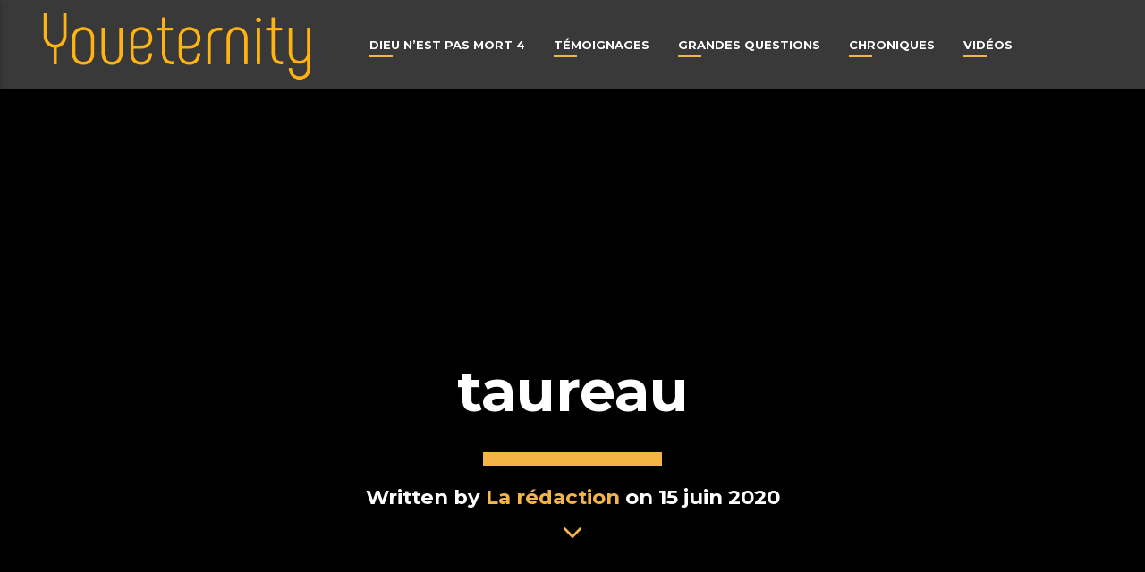

--- FILE ---
content_type: text/html; charset=UTF-8
request_url: https://www.youeternity.com/peut-on-se-fier-a-lastrologie/taureau/
body_size: 15277
content:
<!doctype html>
<html class="no-js" lang="fr-FR">
	<head>
		<meta charset="UTF-8">
		<meta http-equiv="X-UA-Compatible" content="IE=edge">
		<meta name="viewport" content="width=device-width, initial-scale=1.0">
		<!-- icons -->
		<meta name='robots' content='index, follow, max-image-preview:large, max-snippet:-1, max-video-preview:-1' />

	<!-- This site is optimized with the Yoast SEO plugin v19.4 - https://yoast.com/wordpress/plugins/seo/ -->
	<title>taureau - You eternity</title>
	<link rel="canonical" href="https://www.youeternity.com/wp-content/uploads/2020/06/taureau.jpg" />
	<meta property="og:locale" content="fr_FR" />
	<meta property="og:type" content="article" />
	<meta property="og:title" content="taureau - You eternity" />
	<meta property="og:url" content="https://www.youeternity.com/wp-content/uploads/2020/06/taureau.jpg" />
	<meta property="og:site_name" content="You eternity" />
	<meta property="og:image" content="https://www.youeternity.com/wp-content/uploads/2020/06/taureau.jpg" />
	<meta property="og:image:width" content="1024" />
	<meta property="og:image:height" content="1024" />
	<meta property="og:image:type" content="image/jpeg" />
	<meta name="twitter:card" content="summary" />
	<script type="application/ld+json" class="yoast-schema-graph">{"@context":"https://schema.org","@graph":[{"@type":"WebSite","@id":"https://www.youeternity.com/#website","url":"https://www.youeternity.com/","name":"You eternity","description":"Vous, de toute éternité.","potentialAction":[{"@type":"SearchAction","target":{"@type":"EntryPoint","urlTemplate":"https://www.youeternity.com/?s={search_term_string}"},"query-input":"required name=search_term_string"}],"inLanguage":"fr-FR"},{"@type":"ImageObject","inLanguage":"fr-FR","@id":"https://www.youeternity.com/wp-content/uploads/2020/06/taureau.jpg#primaryimage","url":"https://www.youeternity.com/wp-content/uploads/2020/06/taureau.jpg","contentUrl":"https://www.youeternity.com/wp-content/uploads/2020/06/taureau.jpg","width":1024,"height":1024},{"@type":"WebPage","@id":"https://www.youeternity.com/wp-content/uploads/2020/06/taureau.jpg","url":"https://www.youeternity.com/wp-content/uploads/2020/06/taureau.jpg","name":"taureau - You eternity","isPartOf":{"@id":"https://www.youeternity.com/#website"},"primaryImageOfPage":{"@id":"https://www.youeternity.com/wp-content/uploads/2020/06/taureau.jpg#primaryimage"},"image":{"@id":"https://www.youeternity.com/wp-content/uploads/2020/06/taureau.jpg#primaryimage"},"thumbnailUrl":"https://www.youeternity.com/wp-content/uploads/2020/06/taureau.jpg","datePublished":"2020-06-15T11:02:06+00:00","dateModified":"2020-06-15T11:02:06+00:00","breadcrumb":{"@id":"https://www.youeternity.com/wp-content/uploads/2020/06/taureau.jpg#breadcrumb"},"inLanguage":"fr-FR","potentialAction":[{"@type":"ReadAction","target":["https://www.youeternity.com/wp-content/uploads/2020/06/taureau.jpg"]}]},{"@type":"BreadcrumbList","@id":"https://www.youeternity.com/wp-content/uploads/2020/06/taureau.jpg#breadcrumb","itemListElement":[{"@type":"ListItem","position":1,"name":"Accueil","item":"https://www.youeternity.com/"},{"@type":"ListItem","position":2,"name":"Peut-on se fier à l&rsquo;astrologie ?","item":"https://www.youeternity.com/peut-on-se-fier-a-lastrologie/"},{"@type":"ListItem","position":3,"name":"taureau"}]}]}</script>
	<!-- / Yoast SEO plugin. -->


<link rel='dns-prefetch' href='//maps.googleapis.com' />
<link rel='dns-prefetch' href='//www.google.com' />
<link rel='dns-prefetch' href='//maxcdn.bootstrapcdn.com' />
<link rel='dns-prefetch' href='//s.w.org' />
<link rel='dns-prefetch' href='//cdn.openshareweb.com' />
<link rel='dns-prefetch' href='//cdn.shareaholic.net' />
<link rel='dns-prefetch' href='//www.shareaholic.net' />
<link rel='dns-prefetch' href='//analytics.shareaholic.com' />
<link rel='dns-prefetch' href='//recs.shareaholic.com' />
<link rel='dns-prefetch' href='//partner.shareaholic.com' />
<link href='https://fonts.gstatic.com' crossorigin rel='preconnect' />
<link rel="alternate" type="application/rss+xml" title="You eternity &raquo; Flux" href="https://www.youeternity.com/feed/" />
<link rel="alternate" type="application/rss+xml" title="You eternity &raquo; Flux des commentaires" href="https://www.youeternity.com/comments/feed/" />
<link rel="alternate" type="application/rss+xml" title="You eternity &raquo; taureau Flux des commentaires" href="https://www.youeternity.com/peut-on-se-fier-a-lastrologie/taureau/feed/" />
<!-- Shareaholic - https://www.shareaholic.com -->
<link rel='preload' href='//cdn.shareaholic.net/assets/pub/shareaholic.js' as='script'/>
<script data-no-minify='1' data-cfasync='false'>
_SHR_SETTINGS = {"endpoints":{"local_recs_url":"https:\/\/www.youeternity.com\/wp-admin\/admin-ajax.php?action=shareaholic_permalink_related","ajax_url":"https:\/\/www.youeternity.com\/wp-admin\/admin-ajax.php"},"site_id":"68dafea6c909ccf8544caf581742ef7f","url_components":{"year":"2020","monthnum":"06","day":"15","hour":"12","minute":"02","second":"06","post_id":"1852","postname":"taureau","category":"non-classe"}};
</script>
<script data-no-minify='1' data-cfasync='false' src='//cdn.shareaholic.net/assets/pub/shareaholic.js' data-shr-siteid='68dafea6c909ccf8544caf581742ef7f' async ></script>

<!-- Shareaholic Content Tags -->
<meta name='shareaholic:site_name' content='You eternity' />
<meta name='shareaholic:language' content='fr-FR' />
<meta name='shareaholic:url' content='https://www.youeternity.com/peut-on-se-fier-a-lastrologie/taureau/' />
<meta name='shareaholic:keywords' content='tag:astrologie, tag:chiromancie, tag:dons, tag:ésotérisme, tag:horoscopes, tag:présages, tag:sorts, tag:spiritisme, tag:tarot, tag:voyance, cat:grandes questions, type:attachment' />
<meta name='shareaholic:article_published_time' content='2020-06-15T12:02:06+01:00' />
<meta name='shareaholic:article_modified_time' content='2020-06-15T12:02:06+01:00' />
<meta name='shareaholic:shareable_page' content='true' />
<meta name='shareaholic:article_visibility' content='private' />
<meta name='shareaholic:article_author_name' content='La rédaction' />
<meta name='shareaholic:site_id' content='68dafea6c909ccf8544caf581742ef7f' />
<meta name='shareaholic:wp_version' content='9.7.13' />

<!-- Shareaholic Content Tags End -->

<!-- Shareaholic Open Graph Tags -->
<meta property='og:image' content='https://www.youeternity.com/wp-content/uploads/2020/06/taureau-150x150.jpg' />
<!-- Shareaholic Open Graph Tags End -->
		<!-- This site uses the Google Analytics by ExactMetrics plugin v7.0.1 - Using Analytics tracking - https://www.exactmetrics.com/ -->
							<script src="//www.googletagmanager.com/gtag/js?id=UA-70995588-1"  type="text/javascript" data-cfasync="false" async></script>
			<script type="text/javascript" data-cfasync="false">
				var em_version = '7.0.1';
				var em_track_user = true;
				var em_no_track_reason = '';
				
								var disableStrs = [
															'ga-disable-UA-70995588-1',
									];

				/* Function to detect opted out users */
				function __gtagTrackerIsOptedOut() {
					for ( var index = 0; index < disableStrs.length; index++ ) {
						if ( document.cookie.indexOf( disableStrs[ index ] + '=true' ) > -1 ) {
							return true;
						}
					}

					return false;
				}

				/* Disable tracking if the opt-out cookie exists. */
				if ( __gtagTrackerIsOptedOut() ) {
					for ( var index = 0; index < disableStrs.length; index++ ) {
						window[ disableStrs[ index ] ] = true;
					}
				}

				/* Opt-out function */
				function __gtagTrackerOptout() {
					for ( var index = 0; index < disableStrs.length; index++ ) {
						document.cookie = disableStrs[ index ] + '=true; expires=Thu, 31 Dec 2099 23:59:59 UTC; path=/';
						window[ disableStrs[ index ] ] = true;
					}
				}

				if ( 'undefined' === typeof gaOptout ) {
					function gaOptout() {
						__gtagTrackerOptout();
					}
				}
								window.dataLayer = window.dataLayer || [];

				window.ExactMetricsDualTracker = {
					helpers: {},
					trackers: {},
				};
				if ( em_track_user ) {
					function __gtagDataLayer() {
						dataLayer.push( arguments );
					}

					function __gtagTracker( type, name, parameters ) {
						if ( type === 'event' ) {
							
															parameters.send_to = exactmetrics_frontend.ua;
								__gtagDataLayer.apply( null, arguments );
													} else {
							__gtagDataLayer.apply( null, arguments );
						}
					}
					__gtagTracker( 'js', new Date() );
					__gtagTracker( 'set', {
						'developer_id.dNDMyYj' : true,
											} );
															__gtagTracker( 'config', 'UA-70995588-1', {"forceSSL":"true"} );
										window.gtag = __gtagTracker;										(
						function () {
							/* https://developers.google.com/analytics/devguides/collection/analyticsjs/ */
							/* ga and __gaTracker compatibility shim. */
							var noopfn = function () {
								return null;
							};
							var newtracker = function () {
								return new Tracker();
							};
							var Tracker = function () {
								return null;
							};
							var p = Tracker.prototype;
							p.get = noopfn;
							p.set = noopfn;
							p.send = function (){
								var args = Array.prototype.slice.call(arguments);
								args.unshift( 'send' );
								__gaTracker.apply(null, args);
							};
							var __gaTracker = function () {
								var len = arguments.length;
								if ( len === 0 ) {
									return;
								}
								var f = arguments[len - 1];
								if ( typeof f !== 'object' || f === null || typeof f.hitCallback !== 'function' ) {
									if ( 'send' === arguments[0] ) {
										var hitConverted, hitObject = false, action;
										if ( 'event' === arguments[1] ) {
											if ( 'undefined' !== typeof arguments[3] ) {
												hitObject = {
													'eventAction': arguments[3],
													'eventCategory': arguments[2],
													'eventLabel': arguments[4],
													'value': arguments[5] ? arguments[5] : 1,
												}
											}
										}
										if ( 'pageview' === arguments[1] ) {
											if ( 'undefined' !== typeof arguments[2] ) {
												hitObject = {
													'eventAction': 'page_view',
													'page_path' : arguments[2],
												}
											}
										}
										if ( typeof arguments[2] === 'object' ) {
											hitObject = arguments[2];
										}
										if ( typeof arguments[5] === 'object' ) {
											Object.assign( hitObject, arguments[5] );
										}
										if ( 'undefined' !== typeof arguments[1].hitType ) {
											hitObject = arguments[1];
											if ( 'pageview' === hitObject.hitType ) {
												hitObject.eventAction = 'page_view';
											}
										}
										if ( hitObject ) {
											action = 'timing' === arguments[1].hitType ? 'timing_complete' : hitObject.eventAction;
											hitConverted = mapArgs( hitObject );
											__gtagTracker( 'event', action, hitConverted );
										}
									}
									return;
								}

								function mapArgs( args ) {
									var arg, hit = {};
									var gaMap = {
										'eventCategory': 'event_category',
										'eventAction': 'event_action',
										'eventLabel': 'event_label',
										'eventValue': 'event_value',
										'nonInteraction': 'non_interaction',
										'timingCategory': 'event_category',
										'timingVar': 'name',
										'timingValue': 'value',
										'timingLabel': 'event_label',
										'page' : 'page_path',
										'location' : 'page_location',
										'title' : 'page_title',
									};
									for ( arg in args ) {
																				if ( ! ( ! args.hasOwnProperty(arg) || ! gaMap.hasOwnProperty(arg) ) ) {
											hit[gaMap[arg]] = args[arg];
										} else {
											hit[arg] = args[arg];
										}
									}
									return hit;
								}

								try {
									f.hitCallback();
								} catch ( ex ) {
								}
							};
							__gaTracker.create = newtracker;
							__gaTracker.getByName = newtracker;
							__gaTracker.getAll = function () {
								return [];
							};
							__gaTracker.remove = noopfn;
							__gaTracker.loaded = true;
							window['__gaTracker'] = __gaTracker;
						}
					)();
									} else {
										console.log( "" );
					( function () {
							function __gtagTracker() {
								return null;
							}
							window['__gtagTracker'] = __gtagTracker;
							window['gtag'] = __gtagTracker;
					} )();
									}
			</script>
				<!-- / Google Analytics by ExactMetrics -->
		<style id='esf-fb-halfwidth-style-inline-css' type='text/css'>
.wp-block-create-block-easy-social-feed-facebook-carousel{background-color:#21759b;color:#fff;padding:2px}

</style>
<style id='esf-fb-fullwidth-style-inline-css' type='text/css'>
.wp-block-create-block-easy-social-feed-facebook-carousel{background-color:#21759b;color:#fff;padding:2px}

</style>
<style id='esf-fb-thumbnail-style-inline-css' type='text/css'>
.wp-block-create-block-easy-social-feed-facebook-carousel{background-color:#21759b;color:#fff;padding:2px}

</style>
<link rel='stylesheet' id='wpo_min-header-0-css'  href='https://www.youeternity.com/wp-content/cache/wpo-minify/1764288132/assets/wpo-minify-header-04a8e468.min.css'  media='all' />
<script  src='https://maps.googleapis.com/maps/api/js' id='qt-google-maps-js'></script>
<script  src='https://www.google.com/jsapi' id='google-jsapi-js'></script>
<script type='text/javascript' id='wpo_min-header-0-js-extra'>
/* <![CDATA[ */
var exactmetrics_frontend = {"js_events_tracking":"true","download_extensions":"zip,mp3,mpeg,pdf,docx,pptx,xlsx,rar","inbound_paths":"[{\"path\":\"\\\/go\\\/\",\"label\":\"affiliate\"},{\"path\":\"\\\/recommend\\\/\",\"label\":\"affiliate\"}]","home_url":"https:\/\/www.youeternity.com","hash_tracking":"false","ua":"UA-70995588-1","v4_id":""};
var public_ajax = {"ajax_url":"https:\/\/www.youeternity.com\/wp-admin\/admin-ajax.php","efbl_is_fb_pro":""};
/* ]]> */
</script>
<script  src='https://www.youeternity.com/wp-content/cache/wpo-minify/1764288132/assets/wpo-minify-header-6fba4d43.min.js' id='wpo_min-header-0-js'></script>
<script type='text/javascript' id='wpo_min-header-3-js-extra'>
/* <![CDATA[ */
var esf_insta = {"ajax_url":"https:\/\/www.youeternity.com\/wp-admin\/admin-ajax.php","version":"free","nonce":"96de93345c"};
/* ]]> */
</script>
<script  src='https://www.youeternity.com/wp-content/cache/wpo-minify/1764288132/assets/wpo-minify-header-f54c151e.min.js' id='wpo_min-header-3-js'></script>
<script></script><link rel="https://api.w.org/" href="https://www.youeternity.com/wp-json/" /><link rel="alternate" type="application/json" href="https://www.youeternity.com/wp-json/wp/v2/media/1852" /><link rel="EditURI" type="application/rsd+xml" title="RSD" href="https://www.youeternity.com/xmlrpc.php?rsd" />
<link rel="wlwmanifest" type="application/wlwmanifest+xml" href="https://www.youeternity.com/wp-includes/wlwmanifest.xml" /> 
<meta name="generator" content="WordPress 5.8.12" />
<link rel='shortlink' href='https://www.youeternity.com/?p=1852' />
<link rel="alternate" type="application/json+oembed" href="https://www.youeternity.com/wp-json/oembed/1.0/embed?url=https%3A%2F%2Fwww.youeternity.com%2Fpeut-on-se-fier-a-lastrologie%2Ftaureau%2F" />
<link rel="alternate" type="text/xml+oembed" href="https://www.youeternity.com/wp-json/oembed/1.0/embed?url=https%3A%2F%2Fwww.youeternity.com%2Fpeut-on-se-fier-a-lastrologie%2Ftaureau%2F&#038;format=xml" />
<style type="text/css">.recentcomments a{display:inline !important;padding:0 !important;margin:0 !important;}</style><meta name="generator" content="Powered by WPBakery Page Builder - drag and drop page builder for WordPress."/>
<style id="kirki-inline-styles">body, html{font-family:Open Sans;font-weight:400;}strong{font-family:Open Sans;font-weight:700;}h1, h2, h3, h4, h5, h6, .qt-capfont{font-family:Montserrat;font-weight:700;letter-spacing:0em;}.qt-menubar-top, .qt-menubar, .qt-side-nav, .qt-menu-footer, .qt-btn, .button{font-family:Montserrat;font-weight:400;letter-spacing:0em;text-transform:uppercase;}/* cyrillic-ext */
@font-face {
  font-family: 'Open Sans';
  font-style: normal;
  font-weight: 400;
  font-stretch: normal;
  font-display: swap;
  src: url(https://www.youeternity.com/wp-content/fonts/open-sans/font) format('woff');
  unicode-range: U+0460-052F, U+1C80-1C8A, U+20B4, U+2DE0-2DFF, U+A640-A69F, U+FE2E-FE2F;
}
/* cyrillic */
@font-face {
  font-family: 'Open Sans';
  font-style: normal;
  font-weight: 400;
  font-stretch: normal;
  font-display: swap;
  src: url(https://www.youeternity.com/wp-content/fonts/open-sans/font) format('woff');
  unicode-range: U+0301, U+0400-045F, U+0490-0491, U+04B0-04B1, U+2116;
}
/* greek-ext */
@font-face {
  font-family: 'Open Sans';
  font-style: normal;
  font-weight: 400;
  font-stretch: normal;
  font-display: swap;
  src: url(https://www.youeternity.com/wp-content/fonts/open-sans/font) format('woff');
  unicode-range: U+1F00-1FFF;
}
/* greek */
@font-face {
  font-family: 'Open Sans';
  font-style: normal;
  font-weight: 400;
  font-stretch: normal;
  font-display: swap;
  src: url(https://www.youeternity.com/wp-content/fonts/open-sans/font) format('woff');
  unicode-range: U+0370-0377, U+037A-037F, U+0384-038A, U+038C, U+038E-03A1, U+03A3-03FF;
}
/* hebrew */
@font-face {
  font-family: 'Open Sans';
  font-style: normal;
  font-weight: 400;
  font-stretch: normal;
  font-display: swap;
  src: url(https://www.youeternity.com/wp-content/fonts/open-sans/font) format('woff');
  unicode-range: U+0307-0308, U+0590-05FF, U+200C-2010, U+20AA, U+25CC, U+FB1D-FB4F;
}
/* math */
@font-face {
  font-family: 'Open Sans';
  font-style: normal;
  font-weight: 400;
  font-stretch: normal;
  font-display: swap;
  src: url(https://www.youeternity.com/wp-content/fonts/open-sans/font) format('woff');
  unicode-range: U+0302-0303, U+0305, U+0307-0308, U+0310, U+0312, U+0315, U+031A, U+0326-0327, U+032C, U+032F-0330, U+0332-0333, U+0338, U+033A, U+0346, U+034D, U+0391-03A1, U+03A3-03A9, U+03B1-03C9, U+03D1, U+03D5-03D6, U+03F0-03F1, U+03F4-03F5, U+2016-2017, U+2034-2038, U+203C, U+2040, U+2043, U+2047, U+2050, U+2057, U+205F, U+2070-2071, U+2074-208E, U+2090-209C, U+20D0-20DC, U+20E1, U+20E5-20EF, U+2100-2112, U+2114-2115, U+2117-2121, U+2123-214F, U+2190, U+2192, U+2194-21AE, U+21B0-21E5, U+21F1-21F2, U+21F4-2211, U+2213-2214, U+2216-22FF, U+2308-230B, U+2310, U+2319, U+231C-2321, U+2336-237A, U+237C, U+2395, U+239B-23B7, U+23D0, U+23DC-23E1, U+2474-2475, U+25AF, U+25B3, U+25B7, U+25BD, U+25C1, U+25CA, U+25CC, U+25FB, U+266D-266F, U+27C0-27FF, U+2900-2AFF, U+2B0E-2B11, U+2B30-2B4C, U+2BFE, U+3030, U+FF5B, U+FF5D, U+1D400-1D7FF, U+1EE00-1EEFF;
}
/* symbols */
@font-face {
  font-family: 'Open Sans';
  font-style: normal;
  font-weight: 400;
  font-stretch: normal;
  font-display: swap;
  src: url(https://www.youeternity.com/wp-content/fonts/open-sans/font) format('woff');
  unicode-range: U+0001-000C, U+000E-001F, U+007F-009F, U+20DD-20E0, U+20E2-20E4, U+2150-218F, U+2190, U+2192, U+2194-2199, U+21AF, U+21E6-21F0, U+21F3, U+2218-2219, U+2299, U+22C4-22C6, U+2300-243F, U+2440-244A, U+2460-24FF, U+25A0-27BF, U+2800-28FF, U+2921-2922, U+2981, U+29BF, U+29EB, U+2B00-2BFF, U+4DC0-4DFF, U+FFF9-FFFB, U+10140-1018E, U+10190-1019C, U+101A0, U+101D0-101FD, U+102E0-102FB, U+10E60-10E7E, U+1D2C0-1D2D3, U+1D2E0-1D37F, U+1F000-1F0FF, U+1F100-1F1AD, U+1F1E6-1F1FF, U+1F30D-1F30F, U+1F315, U+1F31C, U+1F31E, U+1F320-1F32C, U+1F336, U+1F378, U+1F37D, U+1F382, U+1F393-1F39F, U+1F3A7-1F3A8, U+1F3AC-1F3AF, U+1F3C2, U+1F3C4-1F3C6, U+1F3CA-1F3CE, U+1F3D4-1F3E0, U+1F3ED, U+1F3F1-1F3F3, U+1F3F5-1F3F7, U+1F408, U+1F415, U+1F41F, U+1F426, U+1F43F, U+1F441-1F442, U+1F444, U+1F446-1F449, U+1F44C-1F44E, U+1F453, U+1F46A, U+1F47D, U+1F4A3, U+1F4B0, U+1F4B3, U+1F4B9, U+1F4BB, U+1F4BF, U+1F4C8-1F4CB, U+1F4D6, U+1F4DA, U+1F4DF, U+1F4E3-1F4E6, U+1F4EA-1F4ED, U+1F4F7, U+1F4F9-1F4FB, U+1F4FD-1F4FE, U+1F503, U+1F507-1F50B, U+1F50D, U+1F512-1F513, U+1F53E-1F54A, U+1F54F-1F5FA, U+1F610, U+1F650-1F67F, U+1F687, U+1F68D, U+1F691, U+1F694, U+1F698, U+1F6AD, U+1F6B2, U+1F6B9-1F6BA, U+1F6BC, U+1F6C6-1F6CF, U+1F6D3-1F6D7, U+1F6E0-1F6EA, U+1F6F0-1F6F3, U+1F6F7-1F6FC, U+1F700-1F7FF, U+1F800-1F80B, U+1F810-1F847, U+1F850-1F859, U+1F860-1F887, U+1F890-1F8AD, U+1F8B0-1F8BB, U+1F8C0-1F8C1, U+1F900-1F90B, U+1F93B, U+1F946, U+1F984, U+1F996, U+1F9E9, U+1FA00-1FA6F, U+1FA70-1FA7C, U+1FA80-1FA89, U+1FA8F-1FAC6, U+1FACE-1FADC, U+1FADF-1FAE9, U+1FAF0-1FAF8, U+1FB00-1FBFF;
}
/* vietnamese */
@font-face {
  font-family: 'Open Sans';
  font-style: normal;
  font-weight: 400;
  font-stretch: normal;
  font-display: swap;
  src: url(https://www.youeternity.com/wp-content/fonts/open-sans/font) format('woff');
  unicode-range: U+0102-0103, U+0110-0111, U+0128-0129, U+0168-0169, U+01A0-01A1, U+01AF-01B0, U+0300-0301, U+0303-0304, U+0308-0309, U+0323, U+0329, U+1EA0-1EF9, U+20AB;
}
/* latin-ext */
@font-face {
  font-family: 'Open Sans';
  font-style: normal;
  font-weight: 400;
  font-stretch: normal;
  font-display: swap;
  src: url(https://www.youeternity.com/wp-content/fonts/open-sans/font) format('woff');
  unicode-range: U+0100-02BA, U+02BD-02C5, U+02C7-02CC, U+02CE-02D7, U+02DD-02FF, U+0304, U+0308, U+0329, U+1D00-1DBF, U+1E00-1E9F, U+1EF2-1EFF, U+2020, U+20A0-20AB, U+20AD-20C0, U+2113, U+2C60-2C7F, U+A720-A7FF;
}
/* latin */
@font-face {
  font-family: 'Open Sans';
  font-style: normal;
  font-weight: 400;
  font-stretch: normal;
  font-display: swap;
  src: url(https://www.youeternity.com/wp-content/fonts/open-sans/font) format('woff');
  unicode-range: U+0000-00FF, U+0131, U+0152-0153, U+02BB-02BC, U+02C6, U+02DA, U+02DC, U+0304, U+0308, U+0329, U+2000-206F, U+20AC, U+2122, U+2191, U+2193, U+2212, U+2215, U+FEFF, U+FFFD;
}
/* cyrillic-ext */
@font-face {
  font-family: 'Open Sans';
  font-style: normal;
  font-weight: 700;
  font-stretch: normal;
  font-display: swap;
  src: url(https://www.youeternity.com/wp-content/fonts/open-sans/font) format('woff');
  unicode-range: U+0460-052F, U+1C80-1C8A, U+20B4, U+2DE0-2DFF, U+A640-A69F, U+FE2E-FE2F;
}
/* cyrillic */
@font-face {
  font-family: 'Open Sans';
  font-style: normal;
  font-weight: 700;
  font-stretch: normal;
  font-display: swap;
  src: url(https://www.youeternity.com/wp-content/fonts/open-sans/font) format('woff');
  unicode-range: U+0301, U+0400-045F, U+0490-0491, U+04B0-04B1, U+2116;
}
/* greek-ext */
@font-face {
  font-family: 'Open Sans';
  font-style: normal;
  font-weight: 700;
  font-stretch: normal;
  font-display: swap;
  src: url(https://www.youeternity.com/wp-content/fonts/open-sans/font) format('woff');
  unicode-range: U+1F00-1FFF;
}
/* greek */
@font-face {
  font-family: 'Open Sans';
  font-style: normal;
  font-weight: 700;
  font-stretch: normal;
  font-display: swap;
  src: url(https://www.youeternity.com/wp-content/fonts/open-sans/font) format('woff');
  unicode-range: U+0370-0377, U+037A-037F, U+0384-038A, U+038C, U+038E-03A1, U+03A3-03FF;
}
/* hebrew */
@font-face {
  font-family: 'Open Sans';
  font-style: normal;
  font-weight: 700;
  font-stretch: normal;
  font-display: swap;
  src: url(https://www.youeternity.com/wp-content/fonts/open-sans/font) format('woff');
  unicode-range: U+0307-0308, U+0590-05FF, U+200C-2010, U+20AA, U+25CC, U+FB1D-FB4F;
}
/* math */
@font-face {
  font-family: 'Open Sans';
  font-style: normal;
  font-weight: 700;
  font-stretch: normal;
  font-display: swap;
  src: url(https://www.youeternity.com/wp-content/fonts/open-sans/font) format('woff');
  unicode-range: U+0302-0303, U+0305, U+0307-0308, U+0310, U+0312, U+0315, U+031A, U+0326-0327, U+032C, U+032F-0330, U+0332-0333, U+0338, U+033A, U+0346, U+034D, U+0391-03A1, U+03A3-03A9, U+03B1-03C9, U+03D1, U+03D5-03D6, U+03F0-03F1, U+03F4-03F5, U+2016-2017, U+2034-2038, U+203C, U+2040, U+2043, U+2047, U+2050, U+2057, U+205F, U+2070-2071, U+2074-208E, U+2090-209C, U+20D0-20DC, U+20E1, U+20E5-20EF, U+2100-2112, U+2114-2115, U+2117-2121, U+2123-214F, U+2190, U+2192, U+2194-21AE, U+21B0-21E5, U+21F1-21F2, U+21F4-2211, U+2213-2214, U+2216-22FF, U+2308-230B, U+2310, U+2319, U+231C-2321, U+2336-237A, U+237C, U+2395, U+239B-23B7, U+23D0, U+23DC-23E1, U+2474-2475, U+25AF, U+25B3, U+25B7, U+25BD, U+25C1, U+25CA, U+25CC, U+25FB, U+266D-266F, U+27C0-27FF, U+2900-2AFF, U+2B0E-2B11, U+2B30-2B4C, U+2BFE, U+3030, U+FF5B, U+FF5D, U+1D400-1D7FF, U+1EE00-1EEFF;
}
/* symbols */
@font-face {
  font-family: 'Open Sans';
  font-style: normal;
  font-weight: 700;
  font-stretch: normal;
  font-display: swap;
  src: url(https://www.youeternity.com/wp-content/fonts/open-sans/font) format('woff');
  unicode-range: U+0001-000C, U+000E-001F, U+007F-009F, U+20DD-20E0, U+20E2-20E4, U+2150-218F, U+2190, U+2192, U+2194-2199, U+21AF, U+21E6-21F0, U+21F3, U+2218-2219, U+2299, U+22C4-22C6, U+2300-243F, U+2440-244A, U+2460-24FF, U+25A0-27BF, U+2800-28FF, U+2921-2922, U+2981, U+29BF, U+29EB, U+2B00-2BFF, U+4DC0-4DFF, U+FFF9-FFFB, U+10140-1018E, U+10190-1019C, U+101A0, U+101D0-101FD, U+102E0-102FB, U+10E60-10E7E, U+1D2C0-1D2D3, U+1D2E0-1D37F, U+1F000-1F0FF, U+1F100-1F1AD, U+1F1E6-1F1FF, U+1F30D-1F30F, U+1F315, U+1F31C, U+1F31E, U+1F320-1F32C, U+1F336, U+1F378, U+1F37D, U+1F382, U+1F393-1F39F, U+1F3A7-1F3A8, U+1F3AC-1F3AF, U+1F3C2, U+1F3C4-1F3C6, U+1F3CA-1F3CE, U+1F3D4-1F3E0, U+1F3ED, U+1F3F1-1F3F3, U+1F3F5-1F3F7, U+1F408, U+1F415, U+1F41F, U+1F426, U+1F43F, U+1F441-1F442, U+1F444, U+1F446-1F449, U+1F44C-1F44E, U+1F453, U+1F46A, U+1F47D, U+1F4A3, U+1F4B0, U+1F4B3, U+1F4B9, U+1F4BB, U+1F4BF, U+1F4C8-1F4CB, U+1F4D6, U+1F4DA, U+1F4DF, U+1F4E3-1F4E6, U+1F4EA-1F4ED, U+1F4F7, U+1F4F9-1F4FB, U+1F4FD-1F4FE, U+1F503, U+1F507-1F50B, U+1F50D, U+1F512-1F513, U+1F53E-1F54A, U+1F54F-1F5FA, U+1F610, U+1F650-1F67F, U+1F687, U+1F68D, U+1F691, U+1F694, U+1F698, U+1F6AD, U+1F6B2, U+1F6B9-1F6BA, U+1F6BC, U+1F6C6-1F6CF, U+1F6D3-1F6D7, U+1F6E0-1F6EA, U+1F6F0-1F6F3, U+1F6F7-1F6FC, U+1F700-1F7FF, U+1F800-1F80B, U+1F810-1F847, U+1F850-1F859, U+1F860-1F887, U+1F890-1F8AD, U+1F8B0-1F8BB, U+1F8C0-1F8C1, U+1F900-1F90B, U+1F93B, U+1F946, U+1F984, U+1F996, U+1F9E9, U+1FA00-1FA6F, U+1FA70-1FA7C, U+1FA80-1FA89, U+1FA8F-1FAC6, U+1FACE-1FADC, U+1FADF-1FAE9, U+1FAF0-1FAF8, U+1FB00-1FBFF;
}
/* vietnamese */
@font-face {
  font-family: 'Open Sans';
  font-style: normal;
  font-weight: 700;
  font-stretch: normal;
  font-display: swap;
  src: url(https://www.youeternity.com/wp-content/fonts/open-sans/font) format('woff');
  unicode-range: U+0102-0103, U+0110-0111, U+0128-0129, U+0168-0169, U+01A0-01A1, U+01AF-01B0, U+0300-0301, U+0303-0304, U+0308-0309, U+0323, U+0329, U+1EA0-1EF9, U+20AB;
}
/* latin-ext */
@font-face {
  font-family: 'Open Sans';
  font-style: normal;
  font-weight: 700;
  font-stretch: normal;
  font-display: swap;
  src: url(https://www.youeternity.com/wp-content/fonts/open-sans/font) format('woff');
  unicode-range: U+0100-02BA, U+02BD-02C5, U+02C7-02CC, U+02CE-02D7, U+02DD-02FF, U+0304, U+0308, U+0329, U+1D00-1DBF, U+1E00-1E9F, U+1EF2-1EFF, U+2020, U+20A0-20AB, U+20AD-20C0, U+2113, U+2C60-2C7F, U+A720-A7FF;
}
/* latin */
@font-face {
  font-family: 'Open Sans';
  font-style: normal;
  font-weight: 700;
  font-stretch: normal;
  font-display: swap;
  src: url(https://www.youeternity.com/wp-content/fonts/open-sans/font) format('woff');
  unicode-range: U+0000-00FF, U+0131, U+0152-0153, U+02BB-02BC, U+02C6, U+02DA, U+02DC, U+0304, U+0308, U+0329, U+2000-206F, U+20AC, U+2122, U+2191, U+2193, U+2212, U+2215, U+FEFF, U+FFFD;
}/* cyrillic-ext */
@font-face {
  font-family: 'Montserrat';
  font-style: normal;
  font-weight: 700;
  font-display: swap;
  src: url(https://www.youeternity.com/wp-content/fonts/montserrat/font) format('woff');
  unicode-range: U+0460-052F, U+1C80-1C8A, U+20B4, U+2DE0-2DFF, U+A640-A69F, U+FE2E-FE2F;
}
/* cyrillic */
@font-face {
  font-family: 'Montserrat';
  font-style: normal;
  font-weight: 700;
  font-display: swap;
  src: url(https://www.youeternity.com/wp-content/fonts/montserrat/font) format('woff');
  unicode-range: U+0301, U+0400-045F, U+0490-0491, U+04B0-04B1, U+2116;
}
/* vietnamese */
@font-face {
  font-family: 'Montserrat';
  font-style: normal;
  font-weight: 700;
  font-display: swap;
  src: url(https://www.youeternity.com/wp-content/fonts/montserrat/font) format('woff');
  unicode-range: U+0102-0103, U+0110-0111, U+0128-0129, U+0168-0169, U+01A0-01A1, U+01AF-01B0, U+0300-0301, U+0303-0304, U+0308-0309, U+0323, U+0329, U+1EA0-1EF9, U+20AB;
}
/* latin-ext */
@font-face {
  font-family: 'Montserrat';
  font-style: normal;
  font-weight: 700;
  font-display: swap;
  src: url(https://www.youeternity.com/wp-content/fonts/montserrat/font) format('woff');
  unicode-range: U+0100-02BA, U+02BD-02C5, U+02C7-02CC, U+02CE-02D7, U+02DD-02FF, U+0304, U+0308, U+0329, U+1D00-1DBF, U+1E00-1E9F, U+1EF2-1EFF, U+2020, U+20A0-20AB, U+20AD-20C0, U+2113, U+2C60-2C7F, U+A720-A7FF;
}
/* latin */
@font-face {
  font-family: 'Montserrat';
  font-style: normal;
  font-weight: 700;
  font-display: swap;
  src: url(https://www.youeternity.com/wp-content/fonts/montserrat/font) format('woff');
  unicode-range: U+0000-00FF, U+0131, U+0152-0153, U+02BB-02BC, U+02C6, U+02DA, U+02DC, U+0304, U+0308, U+0329, U+2000-206F, U+20AC, U+2122, U+2191, U+2193, U+2212, U+2215, U+FEFF, U+FFFD;
}</style> <!-- SETTINGS DEBUG INFO  ================================ qt_primary_color: #39393a qt_primary_color_light: #4a4a4e qt_primary_color_dark: #27272a qt_color_accent: #f4b547 qt_color_accent_hover: #a98c59 qt_color_secondary: #578cb1 qt_color_secondary_hover: #2a5776 qt_color_background: #f1f0f8 qt_color_paper: #ffffff qt_textcolor_original: #000000 qt_textcolor_over_primary: #ffffff qt_textcolor_over_accent: #ffffff qt_textcolor_over_secondary: #ffffff ===================================================== -->   <!-- END SETTINGS DEBUG INFO --> <!-- QT STYLES DYNAMIC CUSTOMIZATIONS ========================= --> <style type="text/css"> /* Text colors =============================== */ body, html, .qt-content-main, .qt-negative .qt-caption-small span, .qt-paper, .qt-card { 	color: rgba(0,0,0,0.87); } *::placeholder { 	color: rgba(0,0,0,0.87); opacity: 0.7; } .qt-text-secondary { 	color: rgba(0,0,0,0.65); } h1, h2, h3, h4, h5, h6 { 	color: rgba(0,0,0,0.75); } .qt-content-aside, .qt-footer { 	color: rgba(0,0,0,0.65); } .qt-negative a, .qt-content-primary-dark a, .qt-content-primary a, .qt-content-primary-light a, .qt-accent a, .qt-side-nav a, .qt-negative h1 a, .qt-negative h2 a, .qt-negative h3 a, .qt-negative h4 a, .qt-negative h5 a, .qt-negative h6 a { 	color: #f4b547; } .qt-color-secondary, .qt-content-aside a, .qt-footer a, .qt-text-secondary a, .qt-footerwidgets a, .woocommerce .star-rating span { 	color: #578cb1; } .qt-negative, .qt-negative .qt-herobox h1, .qt-content-primary-dark, .qt-content-primary, .qt-content-primary-light, .qt-accent, .qt-btn-primary, .btn-primary, .qt-secondary, .qt-btn-secondary, .btn-secondary, nav.qt-menubar ul.qt-desktopmenu a:hover, .qt-side-nav a, .qt-negative h1, .qt-negative h2, .qt-negative h3, .qt-negative h4, .qt-negative h5, .qt-negative h6, a.qt-sharelink { 	color: #ffffff; } .qt-herobox, .qt-content-main a, a.qt-logo-text span, h1 a, h2 a, h3 a, h4 a, h5 a, h6 a, a, ul.qt-list-featured li::before, .tabs .tab a { 	color: #f4b547; } .qt-mobile-menu, .qt-menubar-top a { 	color: rgba(255,255,255,0.65); } .qt-menubar a, .qt-side-nav a, .qt-negative .qt-btn-ghost, .qt-logo-text, a.qt-btn-secondary, .qt-text-neg { 	color: #ffffff; } .qt-paper, .qt-card, .qt-card-s, textarea, input:not([type]), input[type=text], input[type=password], input[type=email], input[type=url], input[type=time], input[type=date], input[type=datetime], input[type=datetime-local], input[type=tel], input[type=number], input[type=search], textarea.materialize-textarea { 	color: rgba(0,0,0,0.87); } /* Since 1.2.0 */ nav.qt-menubar ul.qt-desktopmenu a:hover, .qt-content-primary a, [class*="qt-content-primary"], [class*="qt-content-primary"] h1, [class*="qt-content-primary"] h2, [class*="qt-content-primary"] h3, [class*="qt-content-primary"] h4, [class*="qt-content-primary"] h5, [class*="qt-content-primary"] h6, [class*="qt-content-primary"] .qt-btn-ghost, .qt-logo-text, .qt-menubar a, .qt-side-nav a, .woocommerce input.button, .woocommerce-error, .woocommerce-info, .woocommerce-message { 	color: #ffffff ; } mark, .qt-btn-primary, nav.qt-menubar ul.qt-desktopmenu li li a:hover, a.qt-btn-primary , .woocommerce #respond input#submit, .woocommerce a.button, .woocommerce button.button, .woocommerce input.button, button, html input[type="button"], input[type="reset"], input[type="submit"]{ 	color: #ffffff ; } .select2-container--default .select2-results__option--highlighted[aria-selected], .qt-btn-secondary, .qt-side-nav li li a, .qt-side-nav li li a:hover, .qt-slickslider-container .slick-arrow::after, a.qt-btn-secondary, .qt-tags li a, .woocommerce #respond input#submit.alt, .woocommerce a.button.alt, .woocommerce button.button.alt, .woocommerce input.button.alt { 	color: #ffffff ; } ul.qt-menu-secondary a, .qt-sharepage a:hover {  	color: rgba(255,255,255,0.65) } .qt-herobox h1 { 	color: #000000;}  /* Background colors ============================= */ body, html, .qt-body, .select2-dropdown {  	background-color: #f1f0f8; } .qt-content-desk { 	background-color: #f1f0f8 !important;} .qt-widgets .qt-caption-small::after { 	background-color: #39393a;} .qt-paper, .qt-card, .qt-card-s, textarea, input:not([type]), input[type=text], input[type=password], input[type=email], input[type=url], input[type=time], input[type=date], input[type=datetime], input[type=datetime-local], input[type=tel], input[type=number], input[type=search], textarea.materialize-textarea { 	background-color: #ffffff; } .qt-caption-small span { 	background-color: #39393a; } .qt-text-secondary .qt-caption-small span, .qt-desktopmenu li li a { 	background-color: #39393a; } .qt-content-primary, .qt-menubar-top, #popup_container #popup_title, #course-curriculum-popup #popup-main #popup-header { 	background-color: #39393a !important; } .qt-content-primary-dark, .qt-mobile-menu, .qt-caption-small span, .woocommerce-error, .woocommerce-info, .woocommerce-message { 	background-color: #27272a !important; } .qt-content-primary-light { 	background-color: #4a4a4e; } mark, .qt-accent, .qt-btn-primary, .btn-primary, .woocommerce #respond input#submit, .woocommerce a.button, .woocommerce button.button, .woocommerce input.button, nav.qt-menubar ul.qt-desktopmenu li li a:hover, .qt-sharepage a:hover, .qt-btn-primary, .qt-menubar ul.qt-desktopmenu > li > a::after, .qt-btn-ghost:hover, .qt-tags.qt-tags-accent li a, .qt-menubar ul.qt-desktopmenu > li > a:not(.qt-btn-ghost):not(.qt-logo-text)::after, .pagination li.active, .qt-caption::after, .qt-herolist h3.qt-herolist-title::before, .qt-featured-title::before, .tabs .indicator, [class*="qt-cardsfx-"].qt-cardsfx-01 .qt-part-archive-item .qt-item-header .qt-cardfx-hover::after,.qt-cardsfx-02 .qt-part-archive-item .qt-item-header .qt-cardfx-hover::after, [class*="qt-cardsfx-"].qt-cardsfx-03 .qt-item-header .qt-cardfx-hover::before, .woocommerce input.button, button, html input[type="button"], input[type="reset"], input[type="submit"], button.purchase-button, button, button[type="submit"] { 	background-color: #f4b547; } a.qt-link-layer, #course-curriculum-popup #popup-main #popup-header .popup-close:hover, #course-curriculum-popup #popup-main #popup-header .sidebar-hide-btn:hover, #course-curriculum-popup #popup-main #popup-header .sidebar-show-btn:hover { 	background-color: #a98c59; } .select2-container--default .select2-results__option--highlighted[aria-selected], .qt-secondary, .qt-btn-secondary, .btn-secondary, .qt-side-nav li li a, .slick-slider .slick-arrow::after, .slick-slider .slick-dots li.slick-active button, .qt-tags li a, .woocommerce span.onsale, .woocommerce #respond input#submit.alt, .woocommerce a.button.alt, .woocommerce button.button.alt, .woocommerce input.button.alt { 	background-color: #578cb1; } .qt-negative .qt-caption-small span { 	background-color: #ffffff; } .qt-content-primary i, .qt-content-primary-dark i, .qt-content-primary-light i, .qt-accent i, .qt-btn-primary i, .btn-primary i, nav.qt-menubar ul.qt-desktopmenu a:hover i, .qt-sharepage a:hover i { 	opacity: 1; }   .qt-pageheader, .qt-negative { 	h1, h2, h3, h4, h5, h6 { 		color: #fff !important; 		a { 			color: $qt-color-accent; 		} 	} }  /* Border colors =============================== */ .qt-inline-textdeco::after, textarea, input:not([type]), input[type=text], input[type=password], input[type=email], input[type=url], input[type=time], input[type=date], input[type=datetime], input[type=datetime-local], input[type=tel], input[type=number], input[type=search], textarea.materialize-textarea { 	border-color: rgba(0,0,0,0.87); } .qt-negative .qt-inline-textdeco::after, .qt-menubar ul.qt-desktopmenu > li::after, .qt-menubar ul.qt-desktopmenu > li > a::after, .qt-menubar ul.qt-desktopmenu > li > a::before, .qt-menubar ul.qt-desktopmenu > li.current_page_item:hover::after, .qt-menubar ul.qt-desktopmenu > li.current_page_item:hover > a::after, .qt-menubar ul.qt-desktopmenu > li.current_page_item:hover > a::before, .qt-negative .qt-caption-small, .qt-negative .qt-btn-ghost { 	border-color: #ffffff; } .qt-menubar ul.qt-desktopmenu > li.current_page_item::after, .qt-menubar ul.qt-desktopmenu > li.current_page_item > a::after, .qt-menubar ul.qt-desktopmenu > li.current_page_item > a::before, .qt-decor-side { 	border-color: #f4b547 !important; opacity: 1; } .qt-pageheader .qt-caption, .qt-herobox , .qt-caption-med .qt-caption-med-center::after, .qt-caption-med .qt-caption-med-center::before { 	border-color: #f4b547; } body.qt-body.woocommerce .woocommerce-ordering select { 	border-color: #578cb1; 	} .qt-caption-small { 	border-color: #39393a; } [class*="qt-content-primary"] .qt-inline-textdeco::after { 	border-color: rgba(255,255,255,0.87); } .qt-herobox { 	text-shadow: 0 0.2em 0 #f4b547 !important; 	}  .qt-the-content table th, .woocommerce table.shop_table td, .woocommerce table.shop_table th { 	border-color: rgba(0,0,0,0.38); } [class*="qt-content-primary"] .qt-btn-ghost { 	 border-color: #ffffff !important; } /* desktop hover states colors ================== */ a:hover, .tabs .tab a:hover { 	color: #a98c59; } .qt-tags li a:hover, .qt-menubar-top a:hover, .qt-btn-secondary:hover, .btn-secondary:hover, .qt-btn-secondary:hover, a.qt-btn-secondary:hover { 	background-color: #2a5776; } .qt-menubar a:hover, .qt-tags.qt-tags-accent li a:hover, .qt-menu-social a:hover, .qt-part-archive-item .qt-item-header .qt-header-mid .qt-title a:hover, .qt-part-archive-item .qt-item-header .qt-header-mid .qt-title a:hover { 	color: #a98c59; } .woocommerce #respond input#submit:hover, .woocommerce a.button:hover, .woocommerce button.button:hover, .woocommerce input.button:hover, .qt-btn-primary:hover, .btn-primary:hover, .qt-tags.qt-tags-accent li a:hover, .pagination li:hover, .woocommerce input.button:hover, .woocommerce-MyAccount-navigation-link.is-active, button:hover, html input[type="button"]:hover, input[type="reset"]:hover, input[type="submit"]:hover { 	background-color: #a98c59; 	color: #ffffff;} .qt-btn-secondary:hover, a.qt-btn-secondary:hover, .btn-secondary:hover, .qt-text-secondary a.qt-btn:hover, .qt-tags li a:hover { 	color: #ffffff; } .qt-text-secondary a:hover, .qt-footerwidgets a:hover, .qt-content-aside a:hover, .woocommerce #respond input#submit.alt:hover, .woocommerce a.button.alt:hover, .woocommerce button.button.alt:hover, .woocommerce input.button.alt:hover { 	color: #2a5776; }  .qt-menubar ul.qt-desktopmenu>li:not(.qt-menubuttons):hover { 	background-color: #27272a }        </style> 
<!-- QT STYLES DYNAMIC CUSTOMIZATIONS END ========= -->
<noscript><style> .wpb_animate_when_almost_visible { opacity: 1; }</style></noscript>
		<!-- CSS styles added by QT Subpages Plugin -->
		<style type="text/css">
			
			.vdl-subpages-item  a .detail .title {font-size:13px; }
			
			.vdl-subpages-item  a .detail {padding-top:45px !important;}
			.vdl-subpages-container ul.vdl-subpages-tagcloud li a {
				
				
				
				
				
			}
			.vdl-subpages-container ul.vdl-subpages-tagcloud li a:hover {}
			
			
			
			
			@media (max-width: 768px){
				.vdl-elementcontents a.vdl-link .detail .title {}
			}
			
		</style>
			</head>
	<body data-rsssl=1 class="attachment attachment-template-default single single-attachment postid-1852 attachmentid-1852 attachment-jpeg do-etfw qt-body template-  qt-cardsfx-00 wpb-js-composer js-comp-ver-8.2 vc_responsive">
		<div class="qt-notscrolled qt-parentcontainer  " data-0="@class:qt-notscrolled qt-parentcontainer  " data-20="@class:qt-scrolled qt-parentcontainer  ">
<!-- QT MENUBAR  ================================ -->
<nav class="qt-menubar nav-wrapper qt-content-primary">
	
	<!-- desktop menu  HIDDEN IN MOBILE AND TABLETS -->
	<ul class="qt-desktopmenu hide-on-xl-and-down">

		<li class="qt-logo-link">
			<a href="https://www.youeternity.com" class="brand-logo qt-logo-text">
				<img src="https://www.youeternity.com/wp-content/uploads/2020/01/Logo-Youeternity.png" alt="Home">			</a>
		</li>

		<li id="menu-item-2124" class="menu-item menu-item-type-post_type menu-item-object-page menu-item-2124"><a href="https://www.youeternity.com/dieu-nest-pas-mort-4/">Dieu n’est pas mort 4</a></li>
<li id="menu-item-2047" class="menu-item menu-item-type-taxonomy menu-item-object-category menu-item-2047"><a href="https://www.youeternity.com/rubrique/temoignages/">Témoignages</a></li>
<li id="menu-item-2048" class="menu-item menu-item-type-taxonomy menu-item-object-category menu-item-2048"><a href="https://www.youeternity.com/rubrique/grandes-questions/">Grandes questions</a></li>
<li id="menu-item-2049" class="menu-item menu-item-type-taxonomy menu-item-object-category menu-item-2049"><a href="https://www.youeternity.com/rubrique/chroniques/">Chroniques</a></li>
<li id="menu-item-2050" class="menu-item menu-item-type-taxonomy menu-item-object-category menu-item-2050"><a href="https://www.youeternity.com/rubrique/videos/">Vidéos</a></li>
 
		
		
		
	</ul>

	<!-- mobile menu icon and logo VISIBLE ONLY TABLET AND MOBILE-->
	<ul class="qt-desktopmenu   hide-on-xl-only ">
		<li>
			<a href="#" data-activates="lifecoachmobilemenu" class="button-collapse qt-menu-switch qt-btn qt-btn-primary qt-mobile-sidebar"><i class="dripicons-menu"></i></a>
		</li>
		<li>
			<a href="https://www.youeternity.com" class="brand-logo qt-logo-text">
			<img src="https://www.youeternity.com/wp-content/uploads/2020/01/Logo-Youeternity.png" alt="Home">	
			</a>
		</li>
			</ul>

		
		
</nav>

<!-- MENU MOBILE -->
<div id="lifecoachmobilemenu" class="side-nav qt-sidenav-menu qt-content-primary">
		<ul class="qt-side-nav">
		<li class="menu-item menu-item-type-post_type menu-item-object-page menu-item-2124"><a href="https://www.youeternity.com/dieu-nest-pas-mort-4/">Dieu n’est pas mort 4</a></li>
<li class="menu-item menu-item-type-taxonomy menu-item-object-category menu-item-2047"><a href="https://www.youeternity.com/rubrique/temoignages/">Témoignages</a></li>
<li class="menu-item menu-item-type-taxonomy menu-item-object-category menu-item-2048"><a href="https://www.youeternity.com/rubrique/grandes-questions/">Grandes questions</a></li>
<li class="menu-item menu-item-type-taxonomy menu-item-object-category menu-item-2049"><a href="https://www.youeternity.com/rubrique/chroniques/">Chroniques</a></li>
<li class="menu-item menu-item-type-taxonomy menu-item-object-category menu-item-2050"><a href="https://www.youeternity.com/rubrique/videos/">Vidéos</a></li>
 
	</ul>
	 
	<!-- QT MENUBAR SECONDARY  ================================ -->
	 
	<!-- QT MENUBAR SECONDARY END  ================================ -->
</div>
	<div id="maincontent" class="qt-main">
					<!-- ======================= HEADER SECTION ======================= -->
			<!-- HEADER CAPTION ========================= -->
<div class="qt-pageheader qt-negative">
	<div class="qt-vc">
		<div class="qt-vi" data-top="opacity:1" data--100-top="opacity:0">
			<div class="qt-container">
				<ul class="qt-tags">
					<li></li>
				</ul>
				<h1 class="qt-caption qt-spacer-s">taureau</h1>
				<h4 class="qt-subtitle">
					Written by <a href="https://www.youeternity.com/author/admin/" title="Articles par La rédaction" rel="author">La rédaction</a> on 					15 juin 2020				</h4>
				<a href="#qtcontents" class="qt-smoothscroll"><i class="dripicons-chevron-down qt-scroll-indicator"></i></a>
			</div>
		</div>
	</div>
	 </div>
<!-- HEADER CAPTION END ========================= -->

			<!-- ======================= CONTENT SECTION ======================= -->
			<div id="post-1852" class="qt-container qt-spacer-l post-1852 attachment type-attachment status-inherit hentry">
				<div id="qtcontents" class="row">
					<div class="col s12 m12 l1 qt-pushpin-container">
						<div class="qt-pushpin">
							<!-- SHARE FUNCTIONS ================================================== -->
<ul class="qt-sharepage qt-content-primary">
	<li class="hide-on-med-and-down">
		<i class="qticon-share qt-shareicon qt-content-primary-dark"></i>
	</li>
	<li>
		<a class="qt-popupwindow qt-sharelink waves-effect qt-tooltipped" data-tooltip="Share on Facebook" data-position="right"  data-sharetype="facebook" data-name="Share" data-width="600" data-height="500" target="_blank" href="https://www.facebook.com/sharer/sharer.php?u=https%3A%2F%2Fwww.youeternity.com%2Fpeut-on-se-fier-a-lastrologie%2Ftaureau%2F">
			<i class="qticon-facebook"></i>
		</a>
	</li>
	<li>
		<a class="qt-popupwindow qt-sharelink waves-effect qt-tooltipped" data-tooltip="Share on Twitter" data-position="right"  data-sharetype="twitter" data-name="Share" data-width="600" data-height="500" target="_blank" href="https://twitter.com/share?url=https%3A%2F%2Fwww.youeternity.com%2Fpeut-on-se-fier-a-lastrologie%2Ftaureau%2F">
			<i class="qticon-twitter"></i>
		</a>
		</li>
	<li>
		<a class="qt-popupwindow qt-sharelink waves-effect qt-tooltipped" data-tooltip="Share on Pinterest" data-position="right"  data-sharetype="pinterest" data-name="Share" data-width="600" data-height="500" target="_blank" href="https://pinterest.com/pin/create/bookmarklet/?url=https%3A%2F%2Fwww.youeternity.com%2Fpeut-on-se-fier-a-lastrologie%2Ftaureau%2F">
			<i class="qticon-pinterest"></i>
		</a>
	</li>
	<li>
		<a class="qt-popupwindow qt-sharelink waves-effect qt-tooltipped" data-tooltip="Share on Linkedin" data-position="right"  data-sharetype="linkedin" data-name="Share" data-width="600" data-height="500" target="_blank" href="https://www.linkedin.com/shareArticle?mini=true&#038;url=https%3A%2F%2Fwww.youeternity.com%2Fpeut-on-se-fier-a-lastrologie%2Ftaureau%2F&#038;title=taureau&#038;source=You%20eternity">
			<i class="qticon-linkedin"></i>
		</a>
	</li>
			<li>
			<a href="#" class="qt-btn-primary qt-sharelink waves-effect qt-loveit-link   qt-tooltipped" data-tooltip="Love" data-position="right"  data-post_id="1852"><i class="qticon-heart"></i>
				<span class="qtli count"></span>
			</a>
		</li>
		</ul>
<!-- SHARE FUNCTIONS ================================================== -->						</div>
						 <hr class="qt-spacer-m">
					</div>
					<div class="col s12 m12 l8">
						<div id="qtcontents" class="qt-the-content">
							<div class="qt-card qt-paddedcontent">
								<div style='display:none;' class='shareaholic-canvas' data-app='share_buttons' data-title='taureau' data-link='https://www.youeternity.com/peut-on-se-fier-a-lastrologie/taureau/' data-app-id-name='post_above_content'></div><p class="attachment"><a href='https://www.youeternity.com/wp-content/uploads/2020/06/taureau.jpg'><img width="300" height="300" src="https://www.youeternity.com/wp-content/uploads/2020/06/taureau-300x300.jpg" class="attachment-medium size-medium" alt="" loading="lazy" srcset="https://www.youeternity.com/wp-content/uploads/2020/06/taureau-300x300.jpg 300w, https://www.youeternity.com/wp-content/uploads/2020/06/taureau.jpg 1024w, https://www.youeternity.com/wp-content/uploads/2020/06/taureau-150x150.jpg 150w, https://www.youeternity.com/wp-content/uploads/2020/06/taureau-768x768.jpg 768w, https://www.youeternity.com/wp-content/uploads/2020/06/taureau-600x600.jpg 600w, https://www.youeternity.com/wp-content/uploads/2020/06/taureau-640x640.jpg 640w, https://www.youeternity.com/wp-content/uploads/2020/06/taureau-690x690.jpg 690w, https://www.youeternity.com/wp-content/uploads/2020/06/taureau-170x170.jpg 170w" sizes="(max-width: 300px) 100vw, 300px" /></a></p>
<div style='display:none;' class='shareaholic-canvas' data-app='share_buttons' data-title='taureau' data-link='https://www.youeternity.com/peut-on-se-fier-a-lastrologie/taureau/' data-app-id-name='post_below_content'></div><div style='display:none;' class='shareaholic-canvas' data-app='recommendations' data-title='taureau' data-link='https://www.youeternity.com/peut-on-se-fier-a-lastrologie/taureau/' data-app-id-name='post_below_content'></div>								 
								 
							</div>
							<!-- AUTHOR PART ========================= -->
<div class="qt-post-author qt-card">
		<div class="qt-post-author-data">
		<h6>Author</h6>
		<h4><a href="https://www.youeternity.com/author/admin/">La rédaction</a></h4>
	</div>
	<div class="qt-post-author-link hide-on-med-and-down">
		<a href="https://www.youeternity.com/author/admin/" class="qt-btn qt-btn-large qt-btn-primary waves-effect">Author&#039;s archive</a>
	</div>
</div>
<!-- AUTHOR PART END ========================= -->
						</div>
						<hr class="qt-spacer-m">
													<hr class="qt-spacer-m">
							<!-- COMMENTS PART ========================= -->
<h5 class="qt-inline-textdeco"><span>Comments</span></h5>
<div id="comments" class="comments-area comments-list qt-spacer-s">
						
		<div id="respond" class="qt-comment-respond qt-card comment-form">
				<div id="respond" class="comment-respond">
		<h3 id="reply-title" class="comment-reply-title"><span class="qw-page-subtitle grey-text">Leave a Reply</span> <small><a rel="nofollow" id="cancel-comment-reply-link" href="/peut-on-se-fier-a-lastrologie/taureau/#respond" style="display:none;"><i class="mdi-navigation-cancel icon-l"></i></a></small></h3><form action="https://www.youeternity.com/wp-comments-post.php" method="post" id="qw-commentform" class="comment-form"><p class="comment-form-comment"><label for="comment"></label><textarea id="comment" placeholder="Comment*" name="comment" cols="45" rows="8" aria-required="true"></textarea></p><p class="comment-notes">Your email address will not be published. Required fields are marked *</p><p class="comment-form-author"><input id="author" placeholder="Name*" name="author" type="text" value="" size="30" /></p>
<input id="email" placeholder="Email*" name="email" type="text" value="" size="30" /></p>
<p class="comment-form-url"><input id="url" placeholder="Website" name="url" type="text" value="" size="30" /></p>

				
				<div class="input-field">
				<p class="comment-form-cookies-consent"><input id="wp-comment-cookies-consent" name="wp-comment-cookies-consent" type="checkbox" value="yes" /><label for="wp-comment-cookies-consent">Save my name, email, and website in this browser for the next time I comment.</label></p>
				</div><hr class="qt-spacer-m">
<p class="form-submit"><input name="submit" type="submit" id="qw-submit" class="qt-btn qt-btn-primary" value="Post Comment" /> <input type='hidden' name='comment_post_ID' value='1852' id='comment_post_ID' />
<input type='hidden' name='comment_parent' id='comment_parent' value='0' />
</p><p style="display: none;"><input type="hidden" id="akismet_comment_nonce" name="akismet_comment_nonce" value="482b97cdc5" /></p><p style="display: none !important;" class="akismet-fields-container" data-prefix="ak_"><label>&#916;<textarea name="ak_hp_textarea" cols="45" rows="8" maxlength="100"></textarea></label><input type="hidden" id="ak_js_1" name="ak_js" value="160"/><script>document.getElementById( "ak_js_1" ).setAttribute( "value", ( new Date() ).getTime() );</script></p></form>	</div><!-- #respond -->
			</div>
	
</div><!-- #comments -->
												<hr class="qt-spacer-l">
					</div>
					<div class="qt-sidebar col s12 m12 l3">
						<!-- SIDEBAR ================================================== -->
<div class="qt-widgets qt-sidebar-main qt-text-secondary row">
	        
		<aside id="recent-posts-2" class="col s12 m3 l12 qt-widget qt-content-aside widget_recent_entries">
		<h5 class="qt-widget-title qt-inline-textdeco"><span>Derniers articles</span></h5>
		<ul>
											<li>
					<a href="https://www.youeternity.com/la-morale-chretienne-est-elle-un-carcan/">LA MORALE CHRÉTIENNE EST-ELLE UN CARCAN ?</a>
									</li>
											<li>
					<a href="https://www.youeternity.com/qui-decide-de-la-vie/">QUI DÉCIDE DE LA VIE ?</a>
									</li>
											<li>
					<a href="https://www.youeternity.com/dieu-a-t-il-besoin-de-nous/">DIEU A-T-IL BESOIN DE NOUS ?</a>
									</li>
					</ul>

		</aside><aside id="ttg_widgets_archives_widget-3" class="col s12 m3 l12 qt-widget qt-content-aside archiveswidget"><h5 class="qt-widget-title qt-inline-textdeco"><span>Témoignages</span></h5>		<ul class="qt-archives-widget">
					<li>
									<a class="hide-on-med-and-down" href="https://www.youeternity.com/testimonial/danielle-jetais-dans-lesoterisme/">
						<img width="620" height="330" src="https://www.youeternity.com/wp-content/uploads/2015/04/Danielle.jpg" class="attachment-qantumthemes-thumbnail-squared size-qantumthemes-thumbnail-squared wp-post-image" alt="" loading="lazy" srcset="https://www.youeternity.com/wp-content/uploads/2015/04/Danielle.jpg 620w, https://www.youeternity.com/wp-content/uploads/2015/04/Danielle-300x160.jpg 300w" sizes="(max-width: 620px) 100vw, 620px" />					</a>
									<h5 class="tit"><a class="" href="https://www.youeternity.com/testimonial/danielle-jetais-dans-lesoterisme/">« J&rsquo;étais dans l&rsquo;ésotérisme »</a></h5>
				
			</li>
						<li>
									<a class="hide-on-med-and-down" href="https://www.youeternity.com/testimonial/etienne-jetais-addict-au-porno/">
						<img width="2550" height="1702" src="https://www.youeternity.com/wp-content/uploads/2020/02/Etienne.jpg" class="attachment-qantumthemes-thumbnail-squared size-qantumthemes-thumbnail-squared wp-post-image" alt="Etienne (photo d&#039;illustration)" loading="lazy" srcset="https://www.youeternity.com/wp-content/uploads/2020/02/Etienne.jpg 2550w, https://www.youeternity.com/wp-content/uploads/2020/02/Etienne-300x200.jpg 300w, https://www.youeternity.com/wp-content/uploads/2020/02/Etienne-1024x683.jpg 1024w, https://www.youeternity.com/wp-content/uploads/2020/02/Etienne-768x513.jpg 768w, https://www.youeternity.com/wp-content/uploads/2020/02/Etienne-600x400.jpg 600w, https://www.youeternity.com/wp-content/uploads/2020/02/Etienne-1536x1025.jpg 1536w, https://www.youeternity.com/wp-content/uploads/2020/02/Etienne-2048x1367.jpg 2048w" sizes="(max-width: 2550px) 100vw, 2550px" />					</a>
									<h5 class="tit"><a class="" href="https://www.youeternity.com/testimonial/etienne-jetais-addict-au-porno/">« J’étais addict au porno »</a></h5>
				
			</li>
						<li>
									<a class="hide-on-med-and-down" href="https://www.youeternity.com/testimonial/il-ma-redonne-vie-a-moi-la-prostituee/">
						<img width="626" height="417" src="https://www.youeternity.com/wp-content/uploads/2019/04/femme-mer.jpg" class="attachment-qantumthemes-thumbnail-squared size-qantumthemes-thumbnail-squared wp-post-image" alt="" loading="lazy" srcset="https://www.youeternity.com/wp-content/uploads/2019/04/femme-mer.jpg 626w, https://www.youeternity.com/wp-content/uploads/2019/04/femme-mer-300x200.jpg 300w, https://www.youeternity.com/wp-content/uploads/2019/04/femme-mer-600x400.jpg 600w" sizes="(max-width: 626px) 100vw, 626px" />					</a>
									<h5 class="tit"><a class="" href="https://www.youeternity.com/testimonial/il-ma-redonne-vie-a-moi-la-prostituee/">« Il m’a redonné vie, à moi, la prostituée ! »</a></h5>
				
			</li>
					
		</ul>
				</aside><aside id="custom_html-3" class="widget_text col s12 m3 l12 qt-widget qt-content-aside widget_custom_html"><h5 class="qt-widget-title qt-inline-textdeco"><span>A ne pas manquer</span></h5><div class="textwidget custom-html-widget"><a href="http://www.linceulturin.net"><img src="https://www.youeternity.com/wp-content/uploads/2022/03/BANNIERE-LINCEUL-TURIN-2.gif" alt='cliquez !'></a></div></aside><aside id="ttpostarchive-widget-3" class="col s12 m3 l12 qt-widget qt-content-aside ttpostarchive"><h5 class="qt-widget-title qt-inline-textdeco"><span>En images</span></h5><!-- POST SMALL TITLE ITEM ========================= -->
<div class="qt-part-archive-item qt-part-archive-item-small-title">
	<div class="qt-item-header">
		<div class="qt-header-top">
			<ul class="qt-tags">
				<li><a href="https://www.youeternity.com/la-morale-chretienne-est-elle-un-carcan/" class="qt-content-primary-dark waves-effect"><i class="dripicons-align-justify"></i></a></li>
				<li><a class="category waves-effect" href="https://www.youeternity.com/rubrique/grandes-questions/">Grandes questions</a></li>			</ul>
	  	</div>
	  	<div class="qt-header-mid">
			<div class="qt-captions-container qt-decor-side qt-decor-side-right">
		  		<h5 class="qt-title"><a href="https://www.youeternity.com/la-morale-chretienne-est-elle-un-carcan/" class="qt-text-shadow">LA MORALE CHRÉTIENNE EST-ELLE UN CARCAN ?</a></h5>
			</div>
		</div>
			        <div class="qt-header-bg" data-bgimage="https://www.youeternity.com/wp-content/uploads/2026/01/morale-1-300x200.jpg">
	            <img width="300" height="200" src="https://www.youeternity.com/wp-content/uploads/2026/01/morale-1-300x200.jpg" class="attachment-medium size-medium wp-post-image" alt="" loading="lazy" srcset="https://www.youeternity.com/wp-content/uploads/2026/01/morale-1-300x200.jpg 300w, https://www.youeternity.com/wp-content/uploads/2026/01/morale-1-1024x682.jpg 1024w, https://www.youeternity.com/wp-content/uploads/2026/01/morale-1-768x511.jpg 768w, https://www.youeternity.com/wp-content/uploads/2026/01/morale-1-600x400.jpg 600w, https://www.youeternity.com/wp-content/uploads/2026/01/morale-1-640x426.jpg 640w, https://www.youeternity.com/wp-content/uploads/2026/01/morale-1.jpg 1200w" sizes="(max-width: 300px) 100vw, 300px" />	        </div>
     	     	<a href="https://www.youeternity.com/la-morale-chretienne-est-elle-un-carcan/" class="qt-cardfx-hover"><i class="dripicons-align-justify"></i></a>
	</div>
</div>  
<!-- POST SMALL TITLE ITEM END ========================= -->
<!-- POST SMALL TITLE ITEM ========================= -->
<div class="qt-part-archive-item qt-part-archive-item-small-title">
	<div class="qt-item-header">
		<div class="qt-header-top">
			<ul class="qt-tags">
				<li><a href="https://www.youeternity.com/qui-decide-de-la-vie/" class="qt-content-primary-dark waves-effect"><i class="dripicons-align-justify"></i></a></li>
				<li><a class="category waves-effect" href="https://www.youeternity.com/rubrique/grandes-questions/">Grandes questions</a></li>			</ul>
	  	</div>
	  	<div class="qt-header-mid">
			<div class="qt-captions-container qt-decor-side qt-decor-side-right">
		  		<h5 class="qt-title"><a href="https://www.youeternity.com/qui-decide-de-la-vie/" class="qt-text-shadow">QUI DÉCIDE DE LA VIE ?</a></h5>
			</div>
		</div>
			        <div class="qt-header-bg" data-bgimage="https://www.youeternity.com/wp-content/uploads/2026/01/flambeau-300x200.jpg">
	            <img width="300" height="200" src="https://www.youeternity.com/wp-content/uploads/2026/01/flambeau-300x200.jpg" class="attachment-medium size-medium wp-post-image" alt="" loading="lazy" srcset="https://www.youeternity.com/wp-content/uploads/2026/01/flambeau-300x200.jpg 300w, https://www.youeternity.com/wp-content/uploads/2026/01/flambeau-1024x683.jpg 1024w, https://www.youeternity.com/wp-content/uploads/2026/01/flambeau-768x512.jpg 768w, https://www.youeternity.com/wp-content/uploads/2026/01/flambeau-600x400.jpg 600w, https://www.youeternity.com/wp-content/uploads/2026/01/flambeau-640x427.jpg 640w, https://www.youeternity.com/wp-content/uploads/2026/01/flambeau.jpg 1200w" sizes="(max-width: 300px) 100vw, 300px" />	        </div>
     	     	<a href="https://www.youeternity.com/qui-decide-de-la-vie/" class="qt-cardfx-hover"><i class="dripicons-align-justify"></i></a>
	</div>
</div>  
<!-- POST SMALL TITLE ITEM END ========================= -->
</aside><aside id="recent-comments-2" class="col s12 m3 l12 qt-widget qt-content-aside widget_recent_comments"><h5 class="qt-widget-title qt-inline-textdeco"><span>Derniers commentaires</span></h5><ul id="recentcomments"><li class="recentcomments"><span class="comment-author-link">Caro</span> dans <a href="https://www.youeternity.com/celine-agnostique-convertie-a-13-ans/#comment-679">Celine, agnostique convertie à 13 ans</a></li><li class="recentcomments"><span class="comment-author-link">Agnes</span> dans <a href="https://www.youeternity.com/quelle-est-la-position-de-leglise-face-a-lhomosexualite/#comment-534">Quelle est la position de l&rsquo;Eglise face à l&rsquo;homosexualité ?</a></li><li class="recentcomments"><span class="comment-author-link">Mariam</span> dans <a href="https://www.youeternity.com/quelle-est-la-position-de-leglise-face-a-lhomosexualite/#comment-515">Quelle est la position de l&rsquo;Eglise face à l&rsquo;homosexualité ?</a></li></ul></aside><aside id="easy_facebook_page_plugin-3" class="col s12 m3 l12 qt-widget qt-content-aside widget_easy_facebook_page_plugin"><h5 class="qt-widget-title qt-inline-textdeco"><span>Facebook</span></h5><div id="fb-root"></div>
            <script>(function(d, s, id) {
              var js, fjs = d.getElementsByTagName(s)[0];
              if (d.getElementById(id)) return;
              js = d.createElement(s); js.id = id;
              js.async=true; 
              js.src = "//connect.facebook.net/fr_FR/all.js#xfbml=1&appId=395202813876688";
              fjs.parentNode.insertBefore(js, fjs);
            }(document, 'script', 'facebook-jssdk'));</script> <div class="efbl-like-box 1">
                  <div class="fb-page" data-animclass="fadeIn" data-href="https://www.facebook.com/youeternitycom" data-hide-cover=false data-width="250"   data-height="" data-show-facepile=true  data-show-posts=false data-adapt-container-width=false data-hide-cta=false data-small-header="false">
                  </div> 
                  
               </div>
            </aside><aside id="do-etfw-2" class="col s12 m3 l12 qt-widget qt-content-aside widget-do-etfw">					<h5 class="qt-widget-title qt-inline-textdeco"><span>Twitter</span></h5>		
		<a class="twitter-timeline" data-height="400" data-theme="light" data-link-color="#3b94d9" data-border-color="#f5f5f5" href="https://twitter.com/youeternity_fr">Tweets by @youeternity_fr</a>
</aside><aside id="custom_html-4" class="widget_text col s12 m3 l12 qt-widget qt-content-aside widget_custom_html"><h5 class="qt-widget-title qt-inline-textdeco"><span>A faire connaître</span></h5><div class="textwidget custom-html-widget"><a href="http://www.sosporno.net"><img src="https://www.youeternity.com/wp-content/uploads/2020/01/SOSPorno.gif"></a></div></aside><aside id="nav_menu-3" class="col s12 m3 l12 qt-widget qt-content-aside widget_nav_menu"><h5 class="qt-widget-title qt-inline-textdeco"><span>Accès rapide</span></h5><div class="menu-acces-rapide-container"><ul id="menu-acces-rapide" class="menu"><li id="menu-item-1461" class="menu-item menu-item-type-post_type menu-item-object-page menu-item-1461"><a href="https://www.youeternity.com/discutez-avec-nous-en-live-chat/">Discutez avec nous en live chat&rsquo;</a></li>
<li id="menu-item-1457" class="menu-item menu-item-type-post_type menu-item-object-page menu-item-1457"><a href="https://www.youeternity.com/qui-sommes-nous/">Qui sommes-nous ?</a></li>
<li id="menu-item-1458" class="menu-item menu-item-type-post_type menu-item-object-page menu-item-1458"><a href="https://www.youeternity.com/une-question/">Une question ?</a></li>
<li id="menu-item-1456" class="menu-item menu-item-type-post_type menu-item-object-page menu-item-1456"><a href="https://www.youeternity.com/nous-contacter/">Nous contacter</a></li>
<li id="menu-item-1681" class="menu-item menu-item-type-post_type menu-item-object-page menu-item-1681"><a href="https://www.youeternity.com/decouvrez-nos-autres-sites/">Découvrez nos autres sites !</a></li>
</ul></div></aside>	</div>
<!-- SIDEBAR END ================================================== -->
						<hr class="qt-spacer-l">
					</div>
				</div>
			</div>

			<!-- ======================= RELATED SECTION ======================= -->
			<!-- ======================= RELATED SECTION ======================= -->

			<!-- ======================= PREV POST SECTION ======================= -->
			<div class="qt-content-primary-dark qt-prevnext-posts qt-negative">
				<h4 class="qt-title center qt-vertical-padding-m">
					Continue reading				</h4>
				<div class="row qt-nopadding">
					<div class="col s12 m6 l6">
											</div>
					<div class="col s12 m6 l6">
											</div>
				</div>
			</div>
			</div><!-- .qt-main end -->

<div class="qt-footer qt-footerwidgets">
    	<div class="qt-section qt-footer-widgets qt-content-primary-light">
		<div class="qt-container ">
            <div class="qt-center">
    			<h4 class="qt-footer-logo">
    				<a href="https://www.youeternity.com" class="qt-brand-logo">
                    You eternity                </a>
                </h4>
            </div>
			<div id="lifecoach-maronsy-widgets" class="qt-widgets qt-widgets-footer qt-spacer-m row qt-masonry">
				 <aside id="ttgwidgetabout-widget-2" class="qt-widget col s12 m3 l3 qt-ms-item ttgwidgetabout"><h5 class="qt-widget-title qt-inline-textdeco"><span>A propos </span></h5>		<div class="qt-widget-about">
			<p>
				Un site de l&#039;association Lights in the dark				<br>
				<a href="http://www.lightsinthedark.info">Visitez le site officiel <i class="dripicons-arrow-thin-right"></i></a>			</p>
		</div>
		</aside><aside id="ttg_widgets_archives_widget-2" class="qt-widget col s12 m3 l3 qt-ms-item archiveswidget"><h5 class="qt-widget-title qt-inline-textdeco"><span>Derniers articles</span></h5>		<ul class="qt-archives-widget">
					<li>
									<a class="hide-on-med-and-down" href="https://www.youeternity.com/la-morale-chretienne-est-elle-un-carcan/">
						<img width="1200" height="799" src="https://www.youeternity.com/wp-content/uploads/2026/01/morale-1.jpg" class="attachment-qantumthemes-thumbnail-squared size-qantumthemes-thumbnail-squared wp-post-image" alt="" loading="lazy" srcset="https://www.youeternity.com/wp-content/uploads/2026/01/morale-1.jpg 1200w, https://www.youeternity.com/wp-content/uploads/2026/01/morale-1-300x200.jpg 300w, https://www.youeternity.com/wp-content/uploads/2026/01/morale-1-1024x682.jpg 1024w, https://www.youeternity.com/wp-content/uploads/2026/01/morale-1-768x511.jpg 768w, https://www.youeternity.com/wp-content/uploads/2026/01/morale-1-600x400.jpg 600w, https://www.youeternity.com/wp-content/uploads/2026/01/morale-1-640x426.jpg 640w" sizes="(max-width: 1200px) 100vw, 1200px" />					</a>
									<h5 class="tit"><a class="" href="https://www.youeternity.com/la-morale-chretienne-est-elle-un-carcan/">LA MORALE CHRÉTIENNE EST-ELLE UN CARCAN ?</a></h5>
				
			</li>
						<li>
									<a class="hide-on-med-and-down" href="https://www.youeternity.com/qui-decide-de-la-vie/">
						<img width="1200" height="800" src="https://www.youeternity.com/wp-content/uploads/2026/01/flambeau.jpg" class="attachment-qantumthemes-thumbnail-squared size-qantumthemes-thumbnail-squared wp-post-image" alt="" loading="lazy" srcset="https://www.youeternity.com/wp-content/uploads/2026/01/flambeau.jpg 1200w, https://www.youeternity.com/wp-content/uploads/2026/01/flambeau-300x200.jpg 300w, https://www.youeternity.com/wp-content/uploads/2026/01/flambeau-1024x683.jpg 1024w, https://www.youeternity.com/wp-content/uploads/2026/01/flambeau-768x512.jpg 768w, https://www.youeternity.com/wp-content/uploads/2026/01/flambeau-600x400.jpg 600w, https://www.youeternity.com/wp-content/uploads/2026/01/flambeau-640x427.jpg 640w" sizes="(max-width: 1200px) 100vw, 1200px" />					</a>
									<h5 class="tit"><a class="" href="https://www.youeternity.com/qui-decide-de-la-vie/">QUI DÉCIDE DE LA VIE ?</a></h5>
				
			</li>
						<li>
									<a class="hide-on-med-and-down" href="https://www.youeternity.com/dieu-a-t-il-besoin-de-nous/">
						<img width="1200" height="732" src="https://www.youeternity.com/wp-content/uploads/2026/01/Dieu-2.jpg" class="attachment-qantumthemes-thumbnail-squared size-qantumthemes-thumbnail-squared wp-post-image" alt="" loading="lazy" srcset="https://www.youeternity.com/wp-content/uploads/2026/01/Dieu-2.jpg 1200w, https://www.youeternity.com/wp-content/uploads/2026/01/Dieu-2-300x183.jpg 300w, https://www.youeternity.com/wp-content/uploads/2026/01/Dieu-2-1024x625.jpg 1024w, https://www.youeternity.com/wp-content/uploads/2026/01/Dieu-2-768x468.jpg 768w, https://www.youeternity.com/wp-content/uploads/2026/01/Dieu-2-600x366.jpg 600w, https://www.youeternity.com/wp-content/uploads/2026/01/Dieu-2-640x390.jpg 640w" sizes="(max-width: 1200px) 100vw, 1200px" />					</a>
									<h5 class="tit"><a class="" href="https://www.youeternity.com/dieu-a-t-il-besoin-de-nous/">DIEU A-T-IL BESOIN DE NOUS ?</a></h5>
				
			</li>
					
		</ul>
				</aside><aside id="custom_html-2" class="widget_text qt-widget col s12 m3 l3 qt-ms-item widget_custom_html"><h5 class="qt-widget-title qt-inline-textdeco"><span>A visiter aussi</span></h5><div class="textwidget custom-html-widget"><a href="http://www.lavieapreslamort.com">La vie après la mort</a><br>
<a href="http://www.laresurrectionduchrist.com">La résurrection du Christ.com</a><br>
<a href="http://www.linceulturin.net">Linceul Turin .net</a><br>
<a href="http://www.corpsfeminin.com ">Corps féminin.com</a><br>
<a href="http://www.piexii.com ">PieXII.com</a><br>
<a href="http://www.lalumieredenoel.com ">La lumière de Noël</a><br>
<a href="http://www.touspournotredame.com ">Tous pour Notre Dame</a><br></div></aside><aside id="nav_menu-2" class="qt-widget col s12 m3 l3 qt-ms-item widget_nav_menu"><h5 class="qt-widget-title qt-inline-textdeco"><span>Accès rapides</span></h5><div class="menu-acces-rapide-container"><ul id="menu-acces-rapide-1" class="menu"><li class="menu-item menu-item-type-post_type menu-item-object-page menu-item-1461"><a href="https://www.youeternity.com/discutez-avec-nous-en-live-chat/">Discutez avec nous en live chat&rsquo;</a></li>
<li class="menu-item menu-item-type-post_type menu-item-object-page menu-item-1457"><a href="https://www.youeternity.com/qui-sommes-nous/">Qui sommes-nous ?</a></li>
<li class="menu-item menu-item-type-post_type menu-item-object-page menu-item-1458"><a href="https://www.youeternity.com/une-question/">Une question ?</a></li>
<li class="menu-item menu-item-type-post_type menu-item-object-page menu-item-1456"><a href="https://www.youeternity.com/nous-contacter/">Nous contacter</a></li>
<li class="menu-item menu-item-type-post_type menu-item-object-page menu-item-1681"><a href="https://www.youeternity.com/decouvrez-nos-autres-sites/">Découvrez nos autres sites !</a></li>
</ul></div></aside>			</div>
		</div>	
			</div>
        	<div class="qt-footer-bottom qt-content-primary-dark">
		<div class="qt-container">
			<div class="row">
				<div class="col s12 m12 l8">
					<div class="qt-footertext">
											</div>
					<ul class="qt-menu-footer qt-small qt-list-chevron ">
											</ul>
				</div>
				<div class="col s12 m12 l4">
					<ul class="qt-menu-social">
						<li class="qt-social-link"><a href="http://@youeternity_fr" class="qw-disableembedding qw_social" target="_blank"><i class="qticon-twitter qt-socialicon"></i></a></li>					</ul>
				</div>
			</div>
		</div>
        <a href="#top" class="qt-scrolltop qt-content-primary-dark"><i class="dripicons-chevron-right"></i></a>
	</div>
    </div>
        </div>        <!-- QT BODY END ================================ -->

        <!-- EXTRA OFFCANVAS -->
		<div id="qt-extrasidebar" class="side-nav qt-sidenav-menu qt-content-primary-dark">
	<div class="qt-extrasidebar-content qt-paddedcontent-s"  >

		<p class="qt-text-right">
		<a href="#!" class="qt-btn qt-btn-secondary qt-btn-primary waves-effect qt-button-extrasidebar-close">
			<i class="dripicons-cross"></i>
		</a>
		<hr class="qt-spacer-s">
		</p>


		
		

					Please visit Appearance-&gt;Widgets to add your widgets here			</div>
</div>		
		<!-- EXTRA OFFCANVAS END -->


        <!-- QT FOOTER SCRIPTS ================================ -->
        
<!--Start of Tawk.to Script (0.9.3)-->
<script id="tawk-script" type="text/javascript">
var Tawk_API = Tawk_API || {};
var Tawk_LoadStart=new Date();
(function(){
	var s1 = document.createElement( 'script' ),s0=document.getElementsByTagName( 'script' )[0];
	s1.async = true;
	s1.src = 'https://embed.tawk.to/5a4b4eb74b401e45400bd6ae/default';
	s1.charset = 'UTF-8';
	s1.setAttribute( 'crossorigin','*' );
	s0.parentNode.insertBefore( s1, s0 );
})();
</script>
<!--End of Tawk.to Script (0.9.3)-->

<!-- Instagram Feed JS -->
<script type="text/javascript">
var sbiajaxurl = "https://www.youeternity.com/wp-admin/admin-ajax.php";
</script>
<script type='text/javascript' id='wpo_min-footer-0-js-extra'>
/* <![CDATA[ */
var wpcf7 = {"api":{"root":"https:\/\/www.youeternity.com\/wp-json\/","namespace":"contact-form-7\/v1"}};
var ajax_var = {"url":"https:\/\/www.youeternity.com\/wp-admin\/admin-ajax.php","nonce":"c57bac187d"};
/* ]]> */
</script>
<script  src='https://www.youeternity.com/wp-content/cache/wpo-minify/1764288132/assets/wpo-minify-footer-2f6d9beb.min.js' id='wpo_min-footer-0-js'></script>
<script></script>    </body>
</html>


--- FILE ---
content_type: application/javascript
request_url: https://www.youeternity.com/wp-content/cache/wpo-minify/1764288132/assets/wpo-minify-footer-2f6d9beb.min.js
body_size: 121625
content:

var runtime=function(a){"use strict";var u,t=Object.prototype,h=t.hasOwnProperty,r="function"==typeof Symbol?Symbol:{},n=r.iterator||"@@iterator",e=r.asyncIterator||"@@asyncIterator",o=r.toStringTag||"@@toStringTag";function i(t,r,e){return Object.defineProperty(t,r,{value:e,enumerable:!0,configurable:!0,writable:!0}),t[r]}try{i({},"")}catch(t){i=function(t,r,e){return t[r]=e}}function c(t,r,e,n){var o,i,a,c,r=r&&r.prototype instanceof d?r:d,r=Object.create(r.prototype),n=new j(n||[]);return r._invoke=(o=t,i=e,a=n,c=l,function(t,r){if(c===p)throw new Error("Generator is already running");if(c===y){if("throw"===t)throw r;return k()}for(a.method=t,a.arg=r;;){var e=a.delegate;if(e){var n=function t(r,e){var n=r.iterator[e.method];if(n===u){if(e.delegate=null,"throw"===e.method){if(r.iterator.return&&(e.method="return",e.arg=u,t(r,e),"throw"===e.method))return v;e.method="throw",e.arg=new TypeError("The iterator does not provide a 'throw' method")}return v}var n=f(n,r.iterator,e.arg);if("throw"===n.type)return e.method="throw",e.arg=n.arg,e.delegate=null,v;n=n.arg;if(!n)return e.method="throw",e.arg=new TypeError("iterator result is not an object"),e.delegate=null,v;{if(!n.done)return n;e[r.resultName]=n.value,e.next=r.nextLoc,"return"!==e.method&&(e.method="next",e.arg=u)}e.delegate=null;return v}(e,a);if(n){if(n===v)continue;return n}}if("next"===a.method)a.sent=a._sent=a.arg;else if("throw"===a.method){if(c===l)throw c=y,a.arg;a.dispatchException(a.arg)}else"return"===a.method&&a.abrupt("return",a.arg);c=p;n=f(o,i,a);if("normal"===n.type){if(c=a.done?y:s,n.arg!==v)return{value:n.arg,done:a.done}}else"throw"===n.type&&(c=y,a.method="throw",a.arg=n.arg)}}),r}function f(t,r,e){try{return{type:"normal",arg:t.call(r,e)}}catch(t){return{type:"throw",arg:t}}}a.wrap=c;var l="suspendedStart",s="suspendedYield",p="executing",y="completed",v={};function d(){}function g(){}function m(){}var w={};w[n]=function(){return this};r=Object.getPrototypeOf,r=r&&r(r(O([])));r&&r!==t&&h.call(r,n)&&(w=r);var L=m.prototype=d.prototype=Object.create(w);function x(t){["next","throw","return"].forEach(function(r){i(t,r,function(t){return this._invoke(r,t)})})}function b(a,c){var r;this._invoke=function(e,n){function t(){return new c(function(t,r){!function r(t,e,n,o){t=f(a[t],a,e);if("throw"!==t.type){var i=t.arg;return(e=i.value)&&"object"==typeof e&&h.call(e,"__await")?c.resolve(e.__await).then(function(t){r("next",t,n,o)},function(t){r("throw",t,n,o)}):c.resolve(e).then(function(t){i.value=t,n(i)},function(t){return r("throw",t,n,o)})}o(t.arg)}(e,n,t,r)})}return r=r?r.then(t,t):t()}}function E(t){var r={tryLoc:t[0]};1 in t&&(r.catchLoc=t[1]),2 in t&&(r.finallyLoc=t[2],r.afterLoc=t[3]),this.tryEntries.push(r)}function _(t){var r=t.completion||{};r.type="normal",delete r.arg,t.completion=r}function j(t){this.tryEntries=[{tryLoc:"root"}],t.forEach(E,this),this.reset(!0)}function O(r){if(r){var t=r[n];if(t)return t.call(r);if("function"==typeof r.next)return r;if(!isNaN(r.length)){var e=-1,t=function t(){for(;++e<r.length;)if(h.call(r,e))return t.value=r[e],t.done=!1,t;return t.value=u,t.done=!0,t};return t.next=t}}return{next:k}}function k(){return{value:u,done:!0}}return((g.prototype=L.constructor=m).constructor=g).displayName=i(m,o,"GeneratorFunction"),a.isGeneratorFunction=function(t){t="function"==typeof t&&t.constructor;return!!t&&(t===g||"GeneratorFunction"===(t.displayName||t.name))},a.mark=function(t){return Object.setPrototypeOf?Object.setPrototypeOf(t,m):(t.__proto__=m,i(t,o,"GeneratorFunction")),t.prototype=Object.create(L),t},a.awrap=function(t){return{__await:t}},x(b.prototype),b.prototype[e]=function(){return this},a.AsyncIterator=b,a.async=function(t,r,e,n,o){void 0===o&&(o=Promise);var i=new b(c(t,r,e,n),o);return a.isGeneratorFunction(r)?i:i.next().then(function(t){return t.done?t.value:i.next()})},x(L),i(L,o,"Generator"),L[n]=function(){return this},L.toString=function(){return"[object Generator]"},a.keys=function(e){var t,n=[];for(t in e)n.push(t);return n.reverse(),function t(){for(;n.length;){var r=n.pop();if(r in e)return t.value=r,t.done=!1,t}return t.done=!0,t}},a.values=O,j.prototype={constructor:j,reset:function(t){if(this.prev=0,this.next=0,this.sent=this._sent=u,this.done=!1,this.delegate=null,this.method="next",this.arg=u,this.tryEntries.forEach(_),!t)for(var r in this)"t"===r.charAt(0)&&h.call(this,r)&&!isNaN(+r.slice(1))&&(this[r]=u)},stop:function(){this.done=!0;var t=this.tryEntries[0].completion;if("throw"===t.type)throw t.arg;return this.rval},dispatchException:function(e){if(this.done)throw e;var n=this;function t(t,r){return i.type="throw",i.arg=e,n.next=t,r&&(n.method="next",n.arg=u),!!r}for(var r=this.tryEntries.length-1;0<=r;--r){var o=this.tryEntries[r],i=o.completion;if("root"===o.tryLoc)return t("end");if(o.tryLoc<=this.prev){var a=h.call(o,"catchLoc"),c=h.call(o,"finallyLoc");if(a&&c){if(this.prev<o.catchLoc)return t(o.catchLoc,!0);if(this.prev<o.finallyLoc)return t(o.finallyLoc)}else if(a){if(this.prev<o.catchLoc)return t(o.catchLoc,!0)}else{if(!c)throw new Error("try statement without catch or finally");if(this.prev<o.finallyLoc)return t(o.finallyLoc)}}}},abrupt:function(t,r){for(var e=this.tryEntries.length-1;0<=e;--e){var n=this.tryEntries[e];if(n.tryLoc<=this.prev&&h.call(n,"finallyLoc")&&this.prev<n.finallyLoc){var o=n;break}}var i=(o=o&&("break"===t||"continue"===t)&&o.tryLoc<=r&&r<=o.finallyLoc?null:o)?o.completion:{};return i.type=t,i.arg=r,o?(this.method="next",this.next=o.finallyLoc,v):this.complete(i)},complete:function(t,r){if("throw"===t.type)throw t.arg;return"break"===t.type||"continue"===t.type?this.next=t.arg:"return"===t.type?(this.rval=this.arg=t.arg,this.method="return",this.next="end"):"normal"===t.type&&r&&(this.next=r),v},finish:function(t){for(var r=this.tryEntries.length-1;0<=r;--r){var e=this.tryEntries[r];if(e.finallyLoc===t)return this.complete(e.completion,e.afterLoc),_(e),v}},catch:function(t){for(var r=this.tryEntries.length-1;0<=r;--r){var e=this.tryEntries[r];if(e.tryLoc===t){var n,o=e.completion;return"throw"===o.type&&(n=o.arg,_(e)),n}}throw new Error("illegal catch attempt")},delegateYield:function(t,r,e){return this.delegate={iterator:O(t),resultName:r,nextLoc:e},"next"===this.method&&(this.arg=u),v}},a}("object"==typeof module?module.exports:{});try{regeneratorRuntime=runtime}catch(t){Function("r","regeneratorRuntime = r")(runtime)};



/**
 * core-js 3.11.0
 * https://github.com/zloirock/core-js
 * License: http://rock.mit-license.org
 * © 2021 Denis Pushkarev (zloirock.ru)
 */
!function(S){"use strict";var r,e,o;e={},(o=function(t){if(e[t])return e[t].exports;var n=e[t]={i:t,l:!1,exports:{}};return r[t].call(n.exports,n,n.exports,o),n.l=!0,n.exports}).m=r=[function(t,n,r){r(1),r(69),r(71),t.exports=r(75)},function(t,n,r){var e=r(2),o=r(46),i=r(48),c=r(50),u=r(19),f=r(8),a=r(54),s=function(t,n){var r=this;if(!(r instanceof s))return new s(t,n);i&&(r=i(new Error(S),o(r))),n!==S&&u(r,"message",String(n));n=[];return a(t,n.push,{that:n}),u(r,"errors",n),r};s.prototype=c(Error.prototype,{constructor:f(5,s),message:f(5,""),name:f(5,"AggregateError")}),e({global:!0},{AggregateError:s})},function(t,n,r){var a=r(3),s=r(4).f,p=r(19),l=r(22),g=r(23),v=r(33),y=r(45);t.exports=function(t,n){var r,e,o,i=t.target,c=t.global,u=t.stat,f=c?a:u?a[i]||g(i,{}):(a[i]||{}).prototype;if(f)for(r in n){if(e=n[r],o=t.noTargetGet?(o=s(f,r))&&o.value:f[r],!y(c?r:i+(u?".":"#")+r,t.forced)&&o!==S){if(typeof e==typeof o)continue;v(e,o)}(t.sham||o&&o.sham)&&p(e,"sham",!0),l(f,r,e,t)}}},function(t,n){function r(t){return t&&t.Math==Math&&t}t.exports=r("object"==typeof globalThis&&globalThis)||r("object"==typeof window&&window)||r("object"==typeof self&&self)||r("object"==typeof global&&global)||function(){return this}()||Function("return this")()},function(t,n,r){var e=r(5),o=r(7),i=r(8),c=r(9),u=r(13),f=r(15),a=r(17),s=Object.getOwnPropertyDescriptor;n.f=e?s:function(t,n){if(t=c(t),n=u(n,!0),a)try{return s(t,n)}catch(t){}if(f(t,n))return i(!o.f.call(t,n),t[n])}},function(t,n,r){r=r(6);t.exports=!r(function(){return 7!=Object.defineProperty({},1,{get:function(){return 7}})[1]})},function(t,n){t.exports=function(t){try{return!!t()}catch(t){return!0}}},function(t,n,r){var e={}.propertyIsEnumerable,o=Object.getOwnPropertyDescriptor,i=o&&!e.call({1:2},1);n.f=i?function(t){t=o(this,t);return!!t&&t.enumerable}:e},function(t,n){t.exports=function(t,n){return{enumerable:!(1&t),configurable:!(2&t),writable:!(4&t),value:n}}},function(t,n,r){var e=r(10),o=r(12);t.exports=function(t){return e(o(t))}},function(t,n,r){var e=r(6),o=r(11),i="".split;t.exports=e(function(){return!Object("z").propertyIsEnumerable(0)})?function(t){return"String"==o(t)?i.call(t,""):Object(t)}:Object},function(t,n){var r={}.toString;t.exports=function(t){return r.call(t).slice(8,-1)}},function(t,n){t.exports=function(t){if(t==S)throw TypeError("Can't call method on "+t);return t}},function(t,n,r){var o=r(14);t.exports=function(t,n){if(!o(t))return t;var r,e;if(n&&"function"==typeof(r=t.toString)&&!o(e=r.call(t)))return e;if("function"==typeof(r=t.valueOf)&&!o(e=r.call(t)))return e;if(!n&&"function"==typeof(r=t.toString)&&!o(e=r.call(t)))return e;throw TypeError("Can't convert object to primitive value")}},function(t,n){t.exports=function(t){return"object"==typeof t?null!==t:"function"==typeof t}},function(t,n,r){var e=r(16),o={}.hasOwnProperty;t.exports=function(t,n){return o.call(e(t),n)}},function(t,n,r){var e=r(12);t.exports=function(t){return Object(e(t))}},function(t,n,r){var e=r(5),o=r(6),i=r(18);t.exports=!e&&!o(function(){return 7!=Object.defineProperty(i("div"),"a",{get:function(){return 7}}).a})},function(t,n,r){var e=r(3),r=r(14),o=e.document,i=r(o)&&r(o.createElement);t.exports=function(t){return i?o.createElement(t):{}}},function(t,n,r){var e=r(5),o=r(20),i=r(8);t.exports=e?function(t,n,r){return o.f(t,n,i(1,r))}:function(t,n,r){return t[n]=r,t}},function(t,n,r){var e=r(5),o=r(17),i=r(21),c=r(13),u=Object.defineProperty;n.f=e?u:function(t,n,r){if(i(t),n=c(n,!0),i(r),o)try{return u(t,n,r)}catch(t){}if("get"in r||"set"in r)throw TypeError("Accessors not supported");return"value"in r&&(t[n]=r.value),t}},function(t,n,r){var e=r(14);t.exports=function(t){if(!e(t))throw TypeError(String(t)+" is not an object");return t}},function(t,n,r){var u=r(3),f=r(19),a=r(15),s=r(23),e=r(24),r=r(26),o=r.get,p=r.enforce,l=String(String).split("String");(t.exports=function(t,n,r,e){var o=!!e&&!!e.unsafe,i=!!e&&!!e.enumerable,c=!!e&&!!e.noTargetGet;"function"==typeof r&&("string"!=typeof n||a(r,"name")||f(r,"name",n),(e=p(r)).source||(e.source=l.join("string"==typeof n?n:""))),t!==u?(o?!c&&t[n]&&(i=!0):delete t[n],i?t[n]=r:f(t,n,r)):i?t[n]=r:s(n,r)})(Function.prototype,"toString",function(){return"function"==typeof this&&o(this).source||e(this)})},function(t,n,r){var e=r(3),o=r(19);t.exports=function(n,r){try{o(e,n,r)}catch(t){e[n]=r}return r}},function(t,n,r){var r=r(25),e=Function.toString;"function"!=typeof r.inspectSource&&(r.inspectSource=function(t){return e.call(t)}),t.exports=r.inspectSource},function(t,n,r){var e=r(3),o=r(23),r="__core-js_shared__",r=e[r]||o(r,{});t.exports=r},function(t,n,r){var e,o,i,c,u,f,a,s,p=r(27),l=r(3),g=r(14),v=r(19),y=r(15),h=r(25),d=r(28),r=r(32),b="Object already initialized",l=l.WeakMap;a=p?(e=h.state||(h.state=new l),o=e.get,i=e.has,c=e.set,u=function(t,n){if(i.call(e,t))throw new TypeError(b);return n.facade=t,c.call(e,t,n),n},f=function(t){return o.call(e,t)||{}},function(t){return i.call(e,t)}):(r[s=d("state")]=!0,u=function(t,n){if(y(t,s))throw new TypeError(b);return n.facade=t,v(t,s,n),n},f=function(t){return y(t,s)?t[s]:{}},function(t){return y(t,s)}),t.exports={set:u,get:f,has:a,enforce:function(t){return a(t)?f(t):u(t,{})},getterFor:function(r){return function(t){var n;if(!g(t)||(n=f(t)).type!==r)throw TypeError("Incompatible receiver, "+r+" required");return n}}}},function(t,n,r){var e=r(3),r=r(24),e=e.WeakMap;t.exports="function"==typeof e&&/native code/.test(r(e))},function(t,n,r){var e=r(29),o=r(31),i=e("keys");t.exports=function(t){return i[t]||(i[t]=o(t))}},function(t,n,r){var e=r(30),o=r(25);(t.exports=function(t,n){return o[t]||(o[t]=n!==S?n:{})})("versions",[]).push({version:"3.11.0",mode:e?"pure":"global",copyright:"© 2021 Denis Pushkarev (zloirock.ru)"})},function(t,n){t.exports=!1},function(t,n){var r=0,e=Math.random();t.exports=function(t){return"Symbol("+String(t===S?"":t)+")_"+(++r+e).toString(36)}},function(t,n){t.exports={}},function(t,n,r){var u=r(15),f=r(34),a=r(4),s=r(20);t.exports=function(t,n){for(var r=f(n),e=s.f,o=a.f,i=0;i<r.length;i++){var c=r[i];u(t,c)||e(t,c,o(n,c))}}},function(t,n,r){var e=r(35),o=r(37),i=r(44),c=r(21);t.exports=e("Reflect","ownKeys")||function(t){var n=o.f(c(t)),r=i.f;return r?n.concat(r(t)):n}},function(t,n,r){function e(t){return"function"==typeof t?t:S}var o=r(36),i=r(3);t.exports=function(t,n){return arguments.length<2?e(o[t])||e(i[t]):o[t]&&o[t][n]||i[t]&&i[t][n]}},function(t,n,r){r=r(3);t.exports=r},function(t,n,r){var e=r(38),o=r(43).concat("length","prototype");n.f=Object.getOwnPropertyNames||function(t){return e(t,o)}},function(t,n,r){var c=r(15),u=r(9),f=r(39).indexOf,a=r(32);t.exports=function(t,n){var r,e=u(t),o=0,i=[];for(r in e)!c(a,r)&&c(e,r)&&i.push(r);for(;n.length>o;)c(e,r=n[o++])&&(~f(i,r)||i.push(r));return i}},function(t,n,r){var f=r(9),a=r(40),s=r(42),r=function(u){return function(t,n,r){var e,o=f(t),i=a(o.length),c=s(r,i);if(u&&n!=n){for(;c<i;)if((e=o[c++])!=e)return!0}else for(;c<i;c++)if((u||c in o)&&o[c]===n)return u||c||0;return!u&&-1}};t.exports={includes:r(!0),indexOf:r(!1)}},function(t,n,r){var e=r(41),o=Math.min;t.exports=function(t){return 0<t?o(e(t),9007199254740991):0}},function(t,n){var r=Math.ceil,e=Math.floor;t.exports=function(t){return isNaN(t=+t)?0:(0<t?e:r)(t)}},function(t,n,r){var e=r(41),o=Math.max,i=Math.min;t.exports=function(t,n){t=e(t);return t<0?o(t+n,0):i(t,n)}},function(t,n){t.exports=["constructor","hasOwnProperty","isPrototypeOf","propertyIsEnumerable","toLocaleString","toString","valueOf"]},function(t,n){n.f=Object.getOwnPropertySymbols},function(t,n,r){var e=r(6),o=/#|\.prototype\./,r=function(t,n){t=c[i(t)];return t==f||t!=u&&("function"==typeof n?e(n):!!n)},i=r.normalize=function(t){return String(t).replace(o,".").toLowerCase()},c=r.data={},u=r.NATIVE="N",f=r.POLYFILL="P";t.exports=r},function(t,n,r){var e=r(15),o=r(16),i=r(28),r=r(47),c=i("IE_PROTO"),u=Object.prototype;t.exports=r?Object.getPrototypeOf:function(t){return t=o(t),e(t,c)?t[c]:"function"==typeof t.constructor&&t instanceof t.constructor?t.constructor.prototype:t instanceof Object?u:null}},function(t,n,r){r=r(6);t.exports=!r(function(){function t(){}return t.prototype.constructor=null,Object.getPrototypeOf(new t)!==t.prototype})},function(t,n,r){var o=r(21),i=r(49);t.exports=Object.setPrototypeOf||("__proto__"in{}?function(){var r,e=!1,t={};try{(r=Object.getOwnPropertyDescriptor(Object.prototype,"__proto__").set).call(t,[]),e=t instanceof Array}catch(t){}return function(t,n){return o(t),i(n),e?r.call(t,n):t.__proto__=n,t}}():S)},function(t,n,r){var e=r(14);t.exports=function(t){if(!e(t)&&null!==t)throw TypeError("Can't set "+String(t)+" as a prototype");return t}},function(t,n,r){function e(){}function o(t){return"<script>"+t+"</"+g+">"}var i,c=r(21),u=r(51),f=r(43),a=r(32),s=r(53),p=r(18),r=r(28),l="prototype",g="script",v=r("IE_PROTO"),y=function(){try{i=document.domain&&new ActiveXObject("htmlfile")}catch(t){}var t;y=i?function(t){t.write(o("")),t.close();var n=t.parentWindow.Object;return t=null,n}(i):((t=p("iframe")).style.display="none",s.appendChild(t),t.src=String("javascript:"),(t=t.contentWindow.document).open(),t.write(o("document.F=Object")),t.close(),t.F);for(var n=f.length;n--;)delete y[l][f[n]];return y()};a[v]=!0,t.exports=Object.create||function(t,n){var r;return null!==t?(e[l]=c(t),r=new e,e[l]=null,r[v]=t):r=y(),n===S?r:u(r,n)}},function(t,n,r){var e=r(5),c=r(20),u=r(21),f=r(52);t.exports=e?Object.defineProperties:function(t,n){u(t);for(var r,e=f(n),o=e.length,i=0;i<o;)c.f(t,r=e[i++],n[r]);return t}},function(t,n,r){var e=r(38),o=r(43);t.exports=Object.keys||function(t){return e(t,o)}},function(t,n,r){r=r(35);t.exports=r("document","documentElement")},function(t,n,r){function h(t,n){this.stopped=t,this.result=n}var d=r(21),b=r(55),x=r(40),m=r(63),O=r(65),w=r(68);t.exports=function(t,n,r){function e(t){return i&&w(i),new h(!0,t)}function o(t){return l?(d(t),v?y(t[0],t[1],e):y(t[0],t[1])):v?y(t,e):y(t)}var i,c,u,f,a,s,p=r&&r.that,l=!(!r||!r.AS_ENTRIES),g=!(!r||!r.IS_ITERATOR),v=!(!r||!r.INTERRUPTED),y=m(n,p,1+l+v);if(g)i=t;else{if("function"!=typeof(g=O(t)))throw TypeError("Target is not iterable");if(b(g)){for(c=0,u=x(t.length);c<u;c++)if((f=o(t[c]))&&f instanceof h)return f;return new h(!1)}i=g.call(t)}for(a=i.next;!(s=a.call(i)).done;){try{f=o(s.value)}catch(t){throw w(i),t}if("object"==typeof f&&f&&f instanceof h)return f}return new h(!1)}},function(t,n,r){var e=r(56),o=r(62),i=e("iterator"),c=Array.prototype;t.exports=function(t){return t!==S&&(o.Array===t||c[i]===t)}},function(t,n,r){var e=r(3),o=r(29),i=r(15),c=r(31),u=r(57),r=r(61),f=o("wks"),a=e.Symbol,s=r?a:a&&a.withoutSetter||c;t.exports=function(t){return i(f,t)&&(u||"string"==typeof f[t])||(u&&i(a,t)?f[t]=a[t]:f[t]=s("Symbol."+t)),f[t]}},function(t,n,r){var e=r(58),o=r(59),r=r(6);t.exports=!!Object.getOwnPropertySymbols&&!r(function(){return!Symbol.sham&&(e?38===o:37<o&&o<41)})},function(t,n,r){var e=r(11),r=r(3);t.exports="process"==e(r.process)},function(t,n,r){var e,o,i=r(3),r=r(60),i=i.process,i=i&&i.versions,i=i&&i.v8;i?o=(e=i.split("."))[0]+e[1]:r&&(!(e=r.match(/Edge\/(\d+)/))||74<=e[1])&&(e=r.match(/Chrome\/(\d+)/))&&(o=e[1]),t.exports=o&&+o},function(t,n,r){r=r(35);t.exports=r("navigator","userAgent")||""},function(t,n,r){r=r(57);t.exports=r&&!Symbol.sham&&"symbol"==typeof Symbol.iterator},function(t,n){t.exports={}},function(t,n,r){var i=r(64);t.exports=function(e,o,t){if(i(e),o===S)return e;switch(t){case 0:return function(){return e.call(o)};case 1:return function(t){return e.call(o,t)};case 2:return function(t,n){return e.call(o,t,n)};case 3:return function(t,n,r){return e.call(o,t,n,r)}}return function(){return e.apply(o,arguments)}}},function(t,n){t.exports=function(t){if("function"!=typeof t)throw TypeError(String(t)+" is not a function");return t}},function(t,n,r){var e=r(66),o=r(62),i=r(56)("iterator");t.exports=function(t){if(t!=S)return t[i]||t["@@iterator"]||o[e(t)]}},function(t,n,r){var e=r(67),o=r(11),i=r(56)("toStringTag"),c="Arguments"==o(function(){return arguments}());t.exports=e?o:function(t){var n;return t===S?"Undefined":null===t?"Null":"string"==typeof(t=function(t,n){try{return t[n]}catch(t){}}(n=Object(t),i))?t:c?o(n):"Object"==(t=o(n))&&"function"==typeof n.callee?"Arguments":t}},function(t,n,r){var e={};e[r(56)("toStringTag")]="z",t.exports="[object z]"===String(e)},function(t,n,r){var e=r(21);t.exports=function(t){var n=t.return;if(n!==S)return e(n.call(t)).value}},function(t,n,r){var e=r(2),o=r(3),r=r(70);e({global:!0},{Reflect:{}}),r(o.Reflect,"Reflect",!0)},function(t,n,r){var e=r(20).f,o=r(15),i=r(56)("toStringTag");t.exports=function(t,n,r){t&&!o(t=r?t:t.prototype,i)&&e(t,i,{configurable:!0,value:n})}},function(t,n,r){function v(t,n,r){return r>t.length?-1:""===n?r:t.indexOf(n,r)}var e=r(2),y=r(12),h=r(72),d=r(73),b=r(74),o=r(56),x=r(30),m=o("replace"),O=RegExp.prototype,w=Math.max;e({target:"String",proto:!0},{replaceAll:function(t,n){var r,e,o,i,c,u,f,a,s=y(this),p=0,l=0,g="";if(null!=t){if((r=h(t))&&!~String(y("flags"in O?t.flags:d.call(t))).indexOf("g"))throw TypeError("`.replaceAll` does not allow non-global regexes");if((e=t[m])!==S)return e.call(t,s,n);if(x&&r)return String(s).replace(t,n)}for(o=String(s),i=String(t),(c="function"==typeof n)||(n=String(n)),u=i.length,f=w(1,u),p=v(o,i,0);-1!==p;)a=c?String(n(i,p,o)):b(i,o,p,[],S,n),g+=o.slice(l,p)+a,l=p+u,p=v(o,i,p+f);return l<o.length&&(g+=o.slice(l)),g}})},function(t,n,r){var e=r(14),o=r(11),i=r(56)("match");t.exports=function(t){var n;return e(t)&&((n=t[i])!==S?!!n:"RegExp"==o(t))}},function(t,n,r){var e=r(21);t.exports=function(){var t=e(this),n="";return t.global&&(n+="g"),t.ignoreCase&&(n+="i"),t.multiline&&(n+="m"),t.dotAll&&(n+="s"),t.unicode&&(n+="u"),t.sticky&&(n+="y"),n}},function(t,n,r){var e=r(16),l=Math.floor,o="".replace,g=/\$([$&'`]|\d{1,2}|<[^>]*>)/g,v=/\$([$&'`]|\d{1,2})/g;t.exports=function(i,c,u,f,a,t){var s=u+i.length,p=f.length,n=v;return a!==S&&(a=e(a),n=g),o.call(t,n,function(t,n){var r;switch(n.charAt(0)){case"$":return"$";case"&":return i;case"`":return c.slice(0,u);case"'":return c.slice(s);case"<":r=a[n.slice(1,-1)];break;default:var e=+n;if(0==e)return t;if(p<e){var o=l(e/10);return 0===o?t:o<=p?f[o-1]===S?n.charAt(1):f[o-1]+n.charAt(1):t}r=f[e-1]}return r===S?"":r})}},function(t,n,r){var e=r(2),o=r(3),r=r(76);e({global:!0,bind:!0,enumerable:!0,forced:!o.setImmediate||!o.clearImmediate},{setImmediate:r.set,clearImmediate:r.clear})},function(t,n,r){function e(t){var n;O.hasOwnProperty(t)&&(n=O[t],delete O[t],n())}function o(t){return function(){e(t)}}function i(t){e(t.data)}var c,u=r(3),f=r(6),a=r(63),s=r(53),p=r(18),l=r(77),g=r(58),v=u.location,y=u.setImmediate,h=u.clearImmediate,d=u.process,b=u.MessageChannel,x=u.Dispatch,m=0,O={},w="onreadystatechange",r=function(t){u.postMessage(t+"",v.protocol+"//"+v.host)};y&&h||(y=function(t){for(var n=[],r=1;r<arguments.length;)n.push(arguments[r++]);return O[++m]=function(){("function"==typeof t?t:Function(t)).apply(S,n)},c(m),m},h=function(t){delete O[t]},g?c=function(t){d.nextTick(o(t))}:x&&x.now?c=function(t){x.now(o(t))}:b&&!l?(b=(l=new b).port2,l.port1.onmessage=i,c=a(b.postMessage,b,1)):u.addEventListener&&"function"==typeof postMessage&&!u.importScripts&&v&&"file:"!==v.protocol&&!f(r)?(c=r,u.addEventListener("message",i,!1)):c=w in p("script")?function(t){s.appendChild(p("script"))[w]=function(){s.removeChild(this),e(t)}}:function(t){setTimeout(o(t),0)}),t.exports={set:y,clear:h}},function(t,n,r){r=r(60);t.exports=/(?:iphone|ipod|ipad).*applewebkit/i.test(r)}],o.c=e,o.d=function(t,n,r){o.o(t,n)||Object.defineProperty(t,n,{enumerable:!0,get:r})},o.r=function(t){"undefined"!=typeof Symbol&&Symbol.toStringTag&&Object.defineProperty(t,Symbol.toStringTag,{value:"Module"}),Object.defineProperty(t,"__esModule",{value:!0})},o.t=function(n,t){if(1&t&&(n=o(n)),8&t)return n;if(4&t&&"object"==typeof n&&n&&n.__esModule)return n;var r=Object.create(null);if(o.r(r),Object.defineProperty(r,"default",{enumerable:!0,value:n}),2&t&&"string"!=typeof n)for(var e in n)o.d(r,e,function(t){return n[t]}.bind(null,e));return r},o.n=function(t){var n=t&&t.__esModule?function(){return t.default}:function(){return t};return o.d(n,"a",n),n},o.o=function(t,n){return Object.prototype.hasOwnProperty.call(t,n)},o.p="",o(o.s=0)}();



!function(){"use strict";const e=e=>Math.abs(parseInt(e,10)),t=(e,t)=>{const r=new Map([["init","init"],["validation_failed","invalid"],["acceptance_missing","unaccepted"],["spam","spam"],["aborted","aborted"],["mail_sent","sent"],["mail_failed","failed"],["submitting","submitting"],["resetting","resetting"],["payment_required","payment-required"]]);r.has(t)&&(t=r.get(t)),Array.from(r.values()).includes(t)||(t=`custom-${t=(t=t.replace(/[^0-9a-z]+/i," ").trim()).replace(/\s+/,"-")}`);const n=e.getAttribute("data-status");return e.wpcf7.status=t,e.setAttribute("data-status",t),e.classList.add(t),n&&n!==t&&e.classList.remove(n),t},r=(e,t,r)=>{const n=new CustomEvent(`wpcf7${t}`,{bubbles:!0,detail:r});"string"==typeof e&&(e=document.querySelector(e)),e.dispatchEvent(n)},n=e=>{const{root:t,namespace:r="contact-form-7/v1"}=wpcf7.api;return a.reduceRight(((e,t)=>r=>t(r,e)),(e=>{let n,a,{url:c,path:s,endpoint:o,headers:i,body:l,data:p,...d}=e;"string"==typeof o&&(n=r.replace(/^\/|\/$/g,""),a=o.replace(/^\//,""),s=a?n+"/"+a:n),"string"==typeof s&&(-1!==t.indexOf("?")&&(s=s.replace("?","&")),s=s.replace(/^\//,""),c=t+s),i={Accept:"application/json, */*;q=0.1",...i},delete i["X-WP-Nonce"],p&&(l=JSON.stringify(p),i["Content-Type"]="application/json");const u={code:"fetch_error",message:"You are probably offline."},f={code:"invalid_json",message:"The response is not a valid JSON response."};return window.fetch(c||s||window.location.href,{...d,headers:i,body:l}).then((e=>Promise.resolve(e).then((e=>{if(e.status>=200&&e.status<300)return e;throw e})).then((e=>{if(204===e.status)return null;if(e&&e.json)return e.json().catch((()=>{throw f}));throw f}))),(()=>{throw u}))}))(e)},a=[];function c(e){let a=arguments.length>1&&void 0!==arguments[1]?arguments[1]:{};if(wpcf7.blocked)return s(e),void t(e,"submitting");const c=new FormData(e);a.submitter&&a.submitter.name&&c.append(a.submitter.name,a.submitter.value);const o={contactFormId:e.wpcf7.id,pluginVersion:e.wpcf7.pluginVersion,contactFormLocale:e.wpcf7.locale,unitTag:e.wpcf7.unitTag,containerPostId:e.wpcf7.containerPost,status:e.wpcf7.status,inputs:Array.from(c,(e=>{const t=e[0],r=e[1];return!t.match(/^_/)&&{name:t,value:r}})).filter((e=>!1!==e)),formData:c},i=t=>{const r=document.createElement("li");r.setAttribute("id",t.error_id),t.idref?r.insertAdjacentHTML("beforeend",`<a href="#${t.idref}">${t.message}</a>`):r.insertAdjacentText("beforeend",t.message),e.wpcf7.parent.querySelector(".screen-reader-response ul").appendChild(r)},l=t=>{const r=e.querySelector(t.into),n=r.querySelector(".wpcf7-form-control");n.classList.add("wpcf7-not-valid"),n.setAttribute("aria-describedby",t.error_id);const a=document.createElement("span");a.setAttribute("class","wpcf7-not-valid-tip"),a.setAttribute("aria-hidden","true"),a.insertAdjacentText("beforeend",t.message),r.appendChild(a),r.querySelectorAll("[aria-invalid]").forEach((e=>{e.setAttribute("aria-invalid","true")})),n.closest(".use-floating-validation-tip")&&(n.addEventListener("focus",(e=>{a.setAttribute("style","display: none")})),a.addEventListener("mouseover",(e=>{a.setAttribute("style","display: none")})))};n({endpoint:`contact-forms/${e.wpcf7.id}/feedback`,method:"POST",body:c,wpcf7:{endpoint:"feedback",form:e,detail:o}}).then((n=>{const a=t(e,n.status);return o.status=n.status,o.apiResponse=n,["invalid","unaccepted","spam","aborted"].includes(a)?r(e,a,o):["sent","failed"].includes(a)&&r(e,`mail${a}`,o),r(e,"submit",o),n})).then((t=>{t.posted_data_hash&&(e.querySelector('input[name="_wpcf7_posted_data_hash"]').value=t.posted_data_hash),"mail_sent"===t.status&&(e.reset(),e.wpcf7.resetOnMailSent=!0),t.invalid_fields&&(t.invalid_fields.forEach(i),t.invalid_fields.forEach(l)),e.wpcf7.parent.querySelector('.screen-reader-response [role="status"]').insertAdjacentText("beforeend",t.message),e.querySelectorAll(".wpcf7-response-output").forEach((e=>{e.innerText=t.message}))})).catch((e=>console.error(e)))}n.use=e=>{a.unshift(e)},n.use(((e,n)=>{if(e.wpcf7&&"feedback"===e.wpcf7.endpoint){const{form:n,detail:a}=e.wpcf7;s(n),r(n,"beforesubmit",a),t(n,"submitting")}return n(e)}));const s=e=>{e.wpcf7.parent.querySelector('.screen-reader-response [role="status"]').innerText="",e.wpcf7.parent.querySelector(".screen-reader-response ul").innerText="",e.querySelectorAll(".wpcf7-not-valid-tip").forEach((e=>{e.remove()})),e.querySelectorAll("[aria-invalid]").forEach((e=>{e.setAttribute("aria-invalid","false")})),e.querySelectorAll(".wpcf7-form-control").forEach((e=>{e.removeAttribute("aria-describedby"),e.classList.remove("wpcf7-not-valid")})),e.querySelectorAll(".wpcf7-response-output").forEach((e=>{e.innerText=""}))};function o(e){const a=new FormData(e),c={contactFormId:e.wpcf7.id,pluginVersion:e.wpcf7.pluginVersion,contactFormLocale:e.wpcf7.locale,unitTag:e.wpcf7.unitTag,containerPostId:e.wpcf7.containerPost,status:e.wpcf7.status,inputs:Array.from(a,(e=>{const t=e[0],r=e[1];return!t.match(/^_/)&&{name:t,value:r}})).filter((e=>!1!==e)),formData:a};n({endpoint:`contact-forms/${e.wpcf7.id}/refill`,method:"GET",wpcf7:{endpoint:"refill",form:e,detail:c}}).then((n=>{e.wpcf7.resetOnMailSent?(delete e.wpcf7.resetOnMailSent,t(e,"mail_sent")):t(e,"init"),c.apiResponse=n,r(e,"reset",c)})).catch((e=>console.error(e)))}n.use(((e,r)=>{if(e.wpcf7&&"refill"===e.wpcf7.endpoint){const{form:r,detail:n}=e.wpcf7;s(r),t(r,"resetting")}return r(e)}));const i=(e,t)=>{for(const r in t){const n=t[r];e.querySelectorAll(`input[name="${r}"]`).forEach((e=>{e.value=""})),e.querySelectorAll(`img.wpcf7-captcha-${r}`).forEach((e=>{e.setAttribute("src",n)}));const a=/([0-9]+)\.(png|gif|jpeg)$/.exec(n);a&&e.querySelectorAll(`input[name="_wpcf7_captcha_challenge_${r}"]`).forEach((e=>{e.value=a[1]}))}},l=(e,t)=>{for(const r in t){const n=t[r][0],a=t[r][1];e.querySelectorAll(`.wpcf7-form-control-wrap.${r}`).forEach((e=>{e.querySelector(`input[name="${r}"]`).value="",e.querySelector(".wpcf7-quiz-label").textContent=n,e.querySelector(`input[name="_wpcf7_quiz_answer_${r}"]`).value=a}))}};function p(t){const r=new FormData(t);t.wpcf7={id:e(r.get("_wpcf7")),status:t.getAttribute("data-status"),pluginVersion:r.get("_wpcf7_version"),locale:r.get("_wpcf7_locale"),unitTag:r.get("_wpcf7_unit_tag"),containerPost:e(r.get("_wpcf7_container_post")),parent:t.closest(".wpcf7")},t.querySelectorAll(".has-spinner").forEach((e=>{e.insertAdjacentHTML("afterend",'<span class="wpcf7-spinner"></span>')})),(e=>{e.querySelectorAll(".wpcf7-exclusive-checkbox").forEach((t=>{t.addEventListener("change",(t=>{const r=t.target.getAttribute("name");e.querySelectorAll(`input[type="checkbox"][name="${r}"]`).forEach((e=>{e!==t.target&&(e.checked=!1)}))}))}))})(t),(e=>{e.querySelectorAll(".has-free-text").forEach((t=>{const r=t.querySelector("input.wpcf7-free-text"),n=t.querySelector('input[type="checkbox"], input[type="radio"]');r.disabled=!n.checked,e.addEventListener("change",(e=>{r.disabled=!n.checked,e.target===n&&n.checked&&r.focus()}))}))})(t),(e=>{e.querySelectorAll(".wpcf7-validates-as-url").forEach((e=>{e.addEventListener("change",(t=>{let r=e.value.trim();r&&!r.match(/^[a-z][a-z0-9.+-]*:/i)&&-1!==r.indexOf(".")&&(r=r.replace(/^\/+/,""),r="http://"+r),e.value=r}))}))})(t),(e=>{if(!e.querySelector(".wpcf7-acceptance")||e.classList.contains("wpcf7-acceptance-as-validation"))return;const t=()=>{let t=!0;e.querySelectorAll(".wpcf7-acceptance").forEach((e=>{if(!t||e.classList.contains("optional"))return;const r=e.querySelector('input[type="checkbox"]');(e.classList.contains("invert")&&r.checked||!e.classList.contains("invert")&&!r.checked)&&(t=!1)})),e.querySelectorAll(".wpcf7-submit").forEach((e=>{e.disabled=!t}))};t(),e.addEventListener("change",(e=>{t()})),e.addEventListener("wpcf7reset",(e=>{t()}))})(t),(t=>{const r=(t,r)=>{const n=e(t.getAttribute("data-starting-value")),a=e(t.getAttribute("data-maximum-value")),c=e(t.getAttribute("data-minimum-value")),s=t.classList.contains("down")?n-r.value.length:r.value.length;t.setAttribute("data-current-value",s),t.innerText=s,a&&a<r.value.length?t.classList.add("too-long"):t.classList.remove("too-long"),c&&r.value.length<c?t.classList.add("too-short"):t.classList.remove("too-short")},n=e=>{e={init:!1,...e},t.querySelectorAll(".wpcf7-character-count").forEach((n=>{const a=n.getAttribute("data-target-name"),c=t.querySelector(`[name="${a}"]`);c&&(c.value=c.defaultValue,r(n,c),e.init&&c.addEventListener("keyup",(e=>{r(n,c)})))}))};n({init:!0}),t.addEventListener("wpcf7reset",(e=>{n()}))})(t),window.addEventListener("load",(e=>{wpcf7.cached&&t.reset()})),t.addEventListener("reset",(e=>{wpcf7.reset(t)})),t.addEventListener("submit",(e=>{const r=e.submitter;wpcf7.submit(t,{submitter:r}),e.preventDefault()})),t.addEventListener("wpcf7submit",(e=>{e.detail.apiResponse.captcha&&i(t,e.detail.apiResponse.captcha),e.detail.apiResponse.quiz&&l(t,e.detail.apiResponse.quiz)})),t.addEventListener("wpcf7reset",(e=>{e.detail.apiResponse.captcha&&i(t,e.detail.apiResponse.captcha),e.detail.apiResponse.quiz&&l(t,e.detail.apiResponse.quiz)}))}document.addEventListener("DOMContentLoaded",(e=>{var t;if("undefined"==typeof wpcf7)return void console.error("wpcf7 is not defined.");if(void 0===wpcf7.api)return void console.error("wpcf7.api is not defined.");if("function"!=typeof window.fetch)return void console.error("Your browser doesn't support window.fetch().");if("function"!=typeof window.FormData)return void console.error("Your browser doesn't support window.FormData().");const r=document.querySelectorAll(".wpcf7 > form");"function"==typeof r.forEach?(wpcf7={init:p,submit:c,reset:o,...null!==(t=wpcf7)&&void 0!==t?t:{}},r.forEach((e=>wpcf7.init(e)))):console.error("Your browser doesn't support NodeList.forEach().")}))}();



(function($){"use strict";$.fn.qtLoveitInit=function(){var post_id,heart;$("body").on("click","a.qt-loveit-link",function(e){e.preventDefault();heart=$(this);post_id=heart.data("post_id");$.ajax({type:"post",url:ajax_var.url,data:"action=post-like&nonce="+ajax_var.nonce+"&post_like=&post_id="+post_id,success:function(count){if(count!=="already"){heart.addClass("qt-disabled");heart.find(".count").text(count)}}});return!1})};$(document).ready(function(){$.fn.qtLoveitInit()})})(jQuery);



function stripslashes(e){return(e+"").replace(/\\(.?)/g,function(e,t){switch(t){case"\\":return"\\";case"0":return"\x00";case"":return"";default:return t}})}!function($){"use strict";"function"!=typeof $.fn.createRichMarker&&void 0!=google.maps&&($.fn.createRichMarker=function(){!function(){function e(e){var t=e||{};this.d=this.c=d,void 0==e.visible&&(e.visible=y),void 0==e.shadow&&(e.shadow="7px -3px 5px rgba(88,88,88,0.7)"),void 0==e.anchor&&(e.anchor=h.BOTTOM),this.setValues(t)}function t(e,t){var a=document.createElement("DIV");if(a.innerHTML=t,1==a.childNodes.length)return a.removeChild(a.firstChild);for(var o=document.createDocumentFragment();a.firstChild;)o.appendChild(a.firstChild);return o}function a(e,t){if(t)for(var a;a=t.firstChild;)t.removeChild(a)}function o(e,t){if(e.c){var a="";-1!==navigator.userAgent.indexOf("Gecko/")?("dragging"==t&&(a="-moz-grabbing"),"dragready"==t&&(a="-moz-grab")):"dragging"!=t&&"dragready"!=t||(a="move"),"draggable"==t&&(a="pointer"),e.a.style.cursor!=a&&(e.a.style.cursor=a)}}function s(e,t){if(e.getDraggable()&&!e.d){e.d=y;var a=e.getMap();e.m=a.get("draggable"),a.set("draggable",d),e.h=t.clientX,e.i=t.clientY,o(e,"dragready"),e.a.style.MozUserSelect="none",e.a.style.KhtmlUserSelect="none",e.a.style.WebkitUserSelect="none",e.a.unselectable="on",e.a.onselectstart=function(){return d},p(e),google.maps.event.trigger(e,"dragstart")}}function r(e){e.getDraggable()&&e.d&&(e.d=d,e.getMap().set("draggable",e.m),e.h=e.i=e.m=null,e.a.style.MozUserSelect="",e.a.style.KhtmlUserSelect="",e.a.style.WebkitUserSelect="",e.a.unselectable="off",e.a.onselectstart=function(){},g(e),o(e,"draggable"),google.maps.event.trigger(e,"dragend"),e.draw())}function i(e,t){if(e.getDraggable()&&e.d){var a=e.h-t.clientX,s=e.i-t.clientY;e.h=t.clientX,e.i=t.clientY,a=parseInt(e.a.style.left,10)-a,s=parseInt(e.a.style.top,10)-s,e.a.style.left=a+"px",e.a.style.top=s+"px";var i=c(e);e.setPosition(e.getProjection().fromDivPixelToLatLng(new google.maps.Point(a-i.width,s-i.height))),o(e,"dragging"),google.maps.event.trigger(e,"drag")}else r(e)}function n(e){e.f&&(google.maps.event.removeListener(e.f),delete e.f),o(e,"")}function l(e,t){t&&(e.f=google.maps.event.addDomListener(t,"mousedown",function(t){s(e,t)}),o(e,"draggable"))}function p(e){e.a.setCapture?(e.a.setCapture(y),e.e=[google.maps.event.addDomListener(e.a,"mousemove",function(t){i(e,t)},y),google.maps.event.addDomListener(e.a,"mouseup",function(){r(e),e.a.releaseCapture()},y)]):e.e=[google.maps.event.addDomListener(window,"mousemove",function(t){i(e,t)},y),google.maps.event.addDomListener(window,"mouseup",function(){r(e)},y)]}function g(e){if(e.e){for(var t=0,a;a=e.e[t];t++)google.maps.event.removeListener(a);e.e.length=0}}function c(e){var t=e.l();if("object"==typeof t)return t;var a=new google.maps.Size(0,0);if(!e.b)return a;var o=e.b.offsetWidth;switch(e=e.b.offsetHeight,t){case h.TOP:a.width=-o/2;break;case h.TOP_RIGHT:a.width=-o;break;case h.LEFT:a.height=-e/2;break;case h.MIDDLE:a.width=-o/2,a.height=-e/2;break;case h.RIGHT:a.width=-o,a.height=-e/2;break;case h.BOTTOM_LEFT:a.height=-e;break;case h.BOTTOM:a.width=-o/2,a.height=-e;break;case h.BOTTOM_RIGHT:a.width=-o,a.height=-e}return a}var y=!0,d=!1;e.prototype=new google.maps.OverlayView,window.RichMarker=e,e.prototype.getVisible=function(){return this.get("visible")},e.prototype.getVisible=e.prototype.getVisible,e.prototype.setVisible=function(e){this.set("visible",e)},e.prototype.setVisible=e.prototype.setVisible,e.prototype.s=function(){this.c&&(this.a.style.display=this.getVisible()?"":"none",this.draw())},e.prototype.visible_changed=e.prototype.s,e.prototype.setFlat=function(e){this.set("flat",!!e)},e.prototype.setFlat=e.prototype.setFlat,e.prototype.getFlat=function(){return this.get("flat")},e.prototype.getFlat=e.prototype.getFlat,e.prototype.p=function(){return this.get("width")},e.prototype.getWidth=e.prototype.p,e.prototype.o=function(){return this.get("height")},e.prototype.getHeight=e.prototype.o,e.prototype.setShadow=function(e){this.set("shadow",e),this.g()},e.prototype.setShadow=e.prototype.setShadow,e.prototype.getShadow=function(){return this.get("shadow")},e.prototype.getShadow=e.prototype.getShadow,e.prototype.g=function(){this.c&&(this.a.style.boxShadow=this.a.style.webkitBoxShadow=this.a.style.MozBoxShadow=this.getFlat()?"":this.getShadow())},e.prototype.flat_changed=e.prototype.g,e.prototype.setZIndex=function(e){this.set("zIndex",e)},e.prototype.setZIndex=e.prototype.setZIndex,e.prototype.getZIndex=function(){return this.get("zIndex")},e.prototype.getZIndex=e.prototype.getZIndex,e.prototype.t=function(){this.getZIndex()&&this.c&&(this.a.style.zIndex=this.getZIndex())},e.prototype.zIndex_changed=e.prototype.t,e.prototype.getDraggable=function(){return this.get("draggable")},e.prototype.getDraggable=e.prototype.getDraggable,e.prototype.setDraggable=function(e){this.set("draggable",!!e)},e.prototype.setDraggable=e.prototype.setDraggable,e.prototype.k=function(){this.c&&(this.getDraggable()?l(this,this.a):n(this))},e.prototype.draggable_changed=e.prototype.k,e.prototype.getPosition=function(){return this.get("position")},e.prototype.getPosition=e.prototype.getPosition,e.prototype.setPosition=function(e){this.set("position",e)},e.prototype.setPosition=e.prototype.setPosition,e.prototype.q=function(){this.draw()},e.prototype.position_changed=e.prototype.q,e.prototype.l=function(){return this.get("anchor")},e.prototype.getAnchor=e.prototype.l,e.prototype.r=function(e){this.set("anchor",e)},e.prototype.setAnchor=e.prototype.r,e.prototype.n=function(){this.draw()},e.prototype.anchor_changed=e.prototype.n,e.prototype.setContent=function(e){this.set("content",e)},e.prototype.setContent=e.prototype.setContent,e.prototype.getContent=function(){return this.get("content")},e.prototype.getContent=e.prototype.getContent,e.prototype.j=function(){if(this.b){a(this,this.b);var e=this.getContent();if(e){"string"==typeof e&&(e=e.replace(/^\s*([\S\s]*)\b\s*$/,"$1"),e=t(this,e)),this.b.appendChild(e);var o=this;e=this.b.getElementsByTagName("IMG");for(var s=0,r;r=e[s];s++)google.maps.event.addDomListener(r,"mousedown",function(e){o.getDraggable()&&(e.preventDefault&&e.preventDefault(),e.returnValue=d)}),google.maps.event.addDomListener(r,"load",function(){o.draw()});google.maps.event.trigger(this,"domready")}this.c&&this.draw()}},e.prototype.content_changed=e.prototype.j,e.prototype.onAdd=function(){if(this.a||(this.a=document.createElement("DIV"),this.a.style.position="absolute"),this.getZIndex()&&(this.a.style.zIndex=this.getZIndex()),this.a.style.display=this.getVisible()?"":"none",!this.b){this.b=document.createElement("DIV"),this.a.appendChild(this.b);var e=this;google.maps.event.addDomListener(this.b,"click",function(){google.maps.event.trigger(e,"click")}),google.maps.event.addDomListener(this.b,"mouseover",function(){google.maps.event.trigger(e,"mouseover")}),google.maps.event.addDomListener(this.b,"mouseout",function(){google.maps.event.trigger(e,"mouseout")})}this.c=y,this.j(),this.g(),this.k();var t=this.getPanes();t&&t.overlayImage.appendChild(this.a),google.maps.event.trigger(this,"ready")},e.prototype.onAdd=e.prototype.onAdd,e.prototype.draw=function(){if(this.c&&!this.d){var e=this.getProjection();if(e){var t=this.get("position");e=e.fromLatLngToDivPixel(t),t=c(this),this.a.style.top=e.y+t.height+"px",this.a.style.left=e.x+t.width+"px",e=this.b.offsetHeight,t=this.b.offsetWidth,t!=this.get("width")&&this.set("width",t),e!=this.get("height")&&this.set("height",e)}}},e.prototype.draw=e.prototype.draw,e.prototype.onRemove=function(){this.a&&this.a.parentNode&&this.a.parentNode.removeChild(this.a),n(this)},e.prototype.onRemove=e.prototype.onRemove;var h={TOP_LEFT:1,TOP:2,TOP_RIGHT:3,LEFT:4,MIDDLE:5,RIGHT:6,BOTTOM_LEFT:7,BOTTOM:8,BOTTOM_RIGHT:9};window.RichMarkerPosition=h}()}),$.fn.qtPlaceDynamicMaps=function(e){void 0===e&&(e=".qtPlaces-container");var t,a,o,s;if("undefined"!=typeof google){$.fn.createRichMarker();var r=[{featureType:"water",elementType:"geometry",stylers:[{color:"#ff0000"},{lightness:2}]},{featureType:"landscape",elementType:"labels",stylers:[{visibility:"off"}]},{featureType:"transit",elementType:"labels",stylers:[{visibility:"off"}]},{featureType:"poi",elementType:"labels",stylers:[{visibility:"off"}]},{featureType:"water",elementType:"labels",stylers:[{visibility:"off"}]},{featureType:"road",elementType:"labels.icon",stylers:[{visibility:"off"}]},{stylers:[{hue:"#00aaff"},{saturation:-100},{gamma:2.15},{lightness:12}]},{featureType:"road",elementType:"labels.text.fill",stylers:[{visibility:"on"},{lightness:24}]},{featureType:"road",elementType:"geometry",stylers:[{lightness:57}]}],i=[{featureType:"water",elementType:"geometry",stylers:[{color:"#000000"},{lightness:17}]},{featureType:"landscape",elementType:"geometry",stylers:[{color:"#000000"},{lightness:20}]},{featureType:"road.highway",elementType:"geometry.fill",stylers:[{color:"#000000"},{lightness:17}]},{featureType:"road.highway",elementType:"geometry.stroke",stylers:[{color:"#000000"},{lightness:29},{weight:.2}]},{featureType:"road.arterial",elementType:"geometry",stylers:[{color:"#000000"},{lightness:18}]},{featureType:"road.local",elementType:"geometry",stylers:[{color:"#000000"},{lightness:16}]},{featureType:"poi",elementType:"geometry",stylers:[{color:"#000000"},{lightness:21}]},{elementType:"labels.text.stroke",stylers:[{visibility:"on"},{color:"#000000"},{lightness:16}]},{elementType:"labels.text.fill",stylers:[{saturation:36},{color:"#000000"},{lightness:40}]},{elementType:"labels.icon",stylers:[{visibility:"off"}]},{featureType:"transit",elementType:"geometry",stylers:[{color:"#000000"},{lightness:19}]},{featureType:"administrative",elementType:"geometry.fill",stylers:[{color:"#000000"},{lightness:20}]},{featureType:"administrative",elementType:"geometry.stroke",stylers:[{color:"#000000"},{lightness:17},{weight:1.2}]}];$(e).each(function(e,t){var n=$(this),l=n.attr("data-dynamicmap"),p=n.attr("data-mapcolor"),g=n.attr("id"),c=n.attr("data-mousewheel"),y=n.attr("data-getdirections"),d=i;"light"===p&&(d=r),"normal"!==p&&"natural"!==p||(d=""),s={zoom:4,styles:d,panControl:!0,scrollwheel:c,zoomControl:!0,draggable:!0,zoomControlOptions:{style:google.maps.ZoomControlStyle.LARGE,position:google.maps.ControlPosition.LEFT_CENTER},mapTypeControl:!1,scaleControl:!0,streetViewControl:n.attr("data-streetview"),overviewMapControl:!0},a=document.getElementById(l),n.map=new google.maps.Map(a,s),n.bounds=new google.maps.LatLngBounds,n.find(".qtPlaces-marker").each(function(e,t){var a=$(this);if(a.lat=a.attr("data-lat"),a.lon=a.attr("data-lon"),""!==a.lat&&""!==a.lon){o=new google.maps.LatLng(a.lat,a.lon),n.bounds.extend(o);var s=a.attr("data-markerid"),r=a.attr("data-mapid"),i=a.attr("data-clicktarget"),l=a.attr("data-markertitle"),p=a.attr("data-markerimg"),g=a.attr("data-hidethumbnail"),c=a.attr("data-filters"),d=a.attr("data-markerdate"),h=a.attr("data-markerlink"),f=a.attr("data-markerphone"),h=a.attr("data-markerlink"),m=a.attr("data-markerlocation"),u=a.find("i").attr("class"),v=a.attr("data-markeremail"),b=a.attr("data-markeraddress")+" "+a.attr("data-markercity")+" "+a.attr("data-markercountry").split("++").join("");""!=p&&(p='<img src="'+p+'" class="'+g+'">');var T='<div id="mapmarker'+s+'" class="qtPlaces-mapmarker all '+c+'"><a class="qtPlaces-marker-img qtIndicator" data-mapct="'+s+'">'+p+'<i class="'+u+'"></i></a><div class="markercontents">';""!=l&&(T+='<h5 class="locationname"><a href="'+a.attr("href")+'">'+stripslashes(l)+"</a></h5>"),l===m&&(m=""),T+='<p class="location"><span>'+stripslashes(m)+"</span>"+stripslashes(a.attr("data-markeraddress"))+" "+stripslashes(a.attr("data-markercity"))+" "+stripslashes(a.attr("data-markercountry"))+" </p>",""!=h&&(T+='<p class="det"><i class="fa fa-external-link"></i><a href="'+h+'" class="qtPlaces-button" target="_blank">'+h+"</a></p>"),""!=f&&(T+='<p class="det"><i class="fa fa-phone"></i><a href="tel:'+f+'" class="qtPlaces-button" target="_blank">'+f+"</a></p>"),""!=v&&(T+='<p class="det"><i class="fa fa-envelope-o"></i><a href="mailto:'+v+'" class="qtPlaces-button" target="_blank">'+v+"</a></p>"),""!=y&&(T+='<p class="det"><i class="fa fa-compass"></i> <a href="https://www.google.com/maps/dir/Current+Location/'+b.split(" ").join("+")+'" class="qtPlaces-button" target="_blank">'+y+"</a></p>"),T+='<i class="fa fa-close close"></i></div></div>',(a.marker=new RichMarker({position:o,map:n.map,draggable:!1,content:T}))&&(a.click(function(e){e.preventDefault();var t=$(this),a=t.attr("data-markerid"),s=t.attr("data-mapid"),r=$("#"+s);$("#"+s+" .qtPlaces-mapmarker").removeClass("active"),$("#"+s+" #mapmarker"+a).addClass("active");var i=t.attr("data-lat"),l=t.attr("data-lon");o=new google.maps.LatLng(i,l),n.map.setCenter(o),n.map.panTo(o),"1"===t.attr("data-autozoom")&&n.map.setZoom(5),$(window).width()<1024&&n.closest(".qtPlaces-container").removeClass("open").find(".qtPlaces-menuswitch i").addClass("fa-bars").removeClass("fa-close")}),n.on("click",".qtPlaces-mapmarker .close",function(e){e.preventDefault(),$(this).closest(".qtPlaces-mapmarker").removeClass("active")}))}}),n.map.fitBounds(n.bounds)}).delay(1e3).promise().done(function(){$("a.qtIndicator").click(function(e){e.preventDefault();var t=$(this).attr("data-mapct");$("#"+$(this).attr("data-mapct")).click()})})}},$.fn.qtPlaceMenuswitch=function(){return $("body").on("click",".qtPlaces-menuswitch",function(e){e.preventDefault();var t=$(this);t.closest(".qtPlaces-container").toggleClass("open"),t.find("i").toggleClass("fa-bars").toggleClass("fa-close")}),!0},$.fn.qtPlaceFilterResults=function(e,t){return $("#"+e+" .qtPlaces-entry").each(function(e,a){var o=$(a);o.hasClass(t)?o.show().promise().done(function(){o.animate({opacity:1},500)}):o.animate({opacity:0},500).promise().done(function(){o.hide()})}),$("#"+e+" .qtPlaces-mapmarker").each(function(e,a){var o=$(a);o.hasClass(t)?o.show().promise().done(function(){o.animate({opacity:1},500)}):o.animate({opacity:0},500).promise().done(function(){o.hide()})}),!0},$.fn.qtPlaceFilter=function(e){return void 0===e&&(e=".qtPlaces-container"),$("body").off("click",e+" [data-placefilter]"),$("body").on("click",e+" [data-placefilter]",function(e){e.preventDefault();var t=$(this),a=t.attr("data-targetmap"),o=t.attr("data-placefilter");t.hasClass("active")?(t.removeClass("active"),$.fn.qtPlaceFilterResults(a,"all")):(t.siblings().removeClass("active"),t.addClass("active"),$.fn.qtPlaceFilterResults(a,o))}),!0},$.fn.qtPlaceAutoBg=function(e){void 0===e&&(e=".qtPlaces-container"),$(e+" [data-qtautobg]").each(function(e){var t=$(this),a=t.attr("data-qtautobg");t.css({"background-image":"url("+a+")"})})},$.fn.qtPlacesInit=function(){$.fn.qtPlaceMenuswitch(),$.fn.qtPlaceFilter(),$.fn.qtPlaceAutoBg(),$.fn.qtPlaceDynamicMaps()};var e=[{featureType:"landscape",elementType:"labels",stylers:[{visibility:"off"}]},{featureType:"transit",elementType:"labels",stylers:[{visibility:"off"}]},{featureType:"poi",elementType:"labels",stylers:[{visibility:"off"}]},{featureType:"water",elementType:"labels",stylers:[{visibility:"off"}]},{featureType:"road",elementType:"labels.icon",stylers:[{visibility:"off"}]},{stylers:[{hue:"#00aaff"},{saturation:-100},{gamma:2.15},{lightness:12}]},{featureType:"road",elementType:"labels.text.fill",stylers:[{visibility:"on"},{lightness:24}]},{featureType:"road",elementType:"geometry",stylers:[{lightness:57}]}],t=[{featureType:"water",elementType:"geometry",stylers:[{color:"#000000"},{lightness:17}]},{featureType:"landscape",elementType:"geometry",stylers:[{color:"#000000"},{lightness:20}]},{featureType:"road.highway",elementType:"geometry.fill",stylers:[{color:"#000000"},{lightness:17}]},{featureType:"road.highway",elementType:"geometry.stroke",stylers:[{color:"#000000"},{lightness:29},{weight:.2}]},{featureType:"road.arterial",elementType:"geometry",stylers:[{color:"#000000"},{lightness:18}]},{featureType:"road.local",elementType:"geometry",stylers:[{color:"#000000"},{lightness:16}]},{featureType:"poi",elementType:"geometry",stylers:[{color:"#000000"},{lightness:21}]},{elementType:"labels.text.stroke",stylers:[{visibility:"on"},{color:"#000000"},{lightness:16}]},{elementType:"labels.text.fill",stylers:[{saturation:36},{color:"#000000"},{lightness:40}]},{elementType:"labels.icon",stylers:[{visibility:"off"}]},{featureType:"transit",elementType:"geometry",stylers:[{color:"#000000"},{lightness:19}]},{featureType:"administrative",elementType:"geometry.fill",stylers:[{color:"#000000"},{lightness:20}]},{featureType:"administrative",elementType:"geometry.stroke",stylers:[{color:"#000000"},{lightness:17},{weight:1.2}]}];$.fn.qtDynamicMaps=function(e){void 0===e&&(e="body");var t,a;$(e+" .qt_dynamicmaps").each(function(e,t){var a=$(t),o=a.attr("data-coord").split(","),s=o[0],r=o[1],i=a.attr("id"),n=a.attr("data-colors"),l=a.attr("data-height"),p=a.attr("data-locationname");a.height(l);var g=new google.maps.Map(document.getElementById(i),{zoom:16,height:l,center:new google.maps.LatLng(s,r),mapTypeId:google.maps.MapTypeId.ROADMAP}),c=new google.maps.InfoWindow,y,e;y=new google.maps.Marker({position:new google.maps.LatLng(s,r),map:g}),google.maps.event.addListener(y,"click",function(e,t){return function(){c.setContent(p),c.open(g,e)}}(y,e))})},$(window).ready(function(){"undefined"!=typeof google&&($.fn.qtDynamicMaps(),$.fn.qtPlacesInit())})}(jQuery);



/*! Swipebox v1.4.5 | Constantin Saguin csag.co | MIT License | github.com/brutaldesign/swipebox */
!function(e,t,i,s){i.swipebox=function(s,o){var n,a={useCSS:!0,useSVG:!0,initialIndexOnArray:0,removeBarsOnMobile:!0,hideCloseButtonOnMobile:!1,hideBarsDelay:3e3,videoMaxWidth:1140,vimeoColor:"cccccc",beforeOpen:null,afterOpen:null,afterClose:null,afterMedia:null,nextSlide:null,prevSlide:null,loopAtEnd:!1,autoplayVideos:!1,queryStringData:{},toggleClassOnLoad:"",titleAttribute:"title",captionAttribute:"data-caption",selector:null},r=this,l=[],d,p=navigator.userAgent.match(/(iPad)|(iPhone)|(iPod)|(Android)|(PlayBook)|(BB10)|(BlackBerry)|(Opera Mini)|(IEMobile)|(webOS)|(MeeGo)/i),c=null!==p||void 0!==t.createTouch||"ontouchstart"in e||"onmsgesturechange"in e||navigator.msMaxTouchPoints,b=!!t.createElementNS&&!!t.createElementNS("http://www.w3.org/2000/svg","svg").createSVGRect,u=e.innerWidth?e.innerWidth:i(e).width(),h=e.innerHeight?e.innerHeight:i(e).height(),g=0,f='<div id="swipebox-overlay">\t\t\t\t\t<div id="swipebox-container">\t\t\t\t\t\t<div id="swipebox-slider"></div>\t\t\t\t\t\t<div id="swipebox-top-bar">\t\t\t\t\t\t\t<div id="swipebox-title"></div>\t\t\t\t\t\t</div>\t\t\t\t\t\t<div id="swipebox-bottom-bar">\t\t\t\t\t\t\t<div id="swipebox-arrows">\t\t\t\t\t\t\t\t<a id="swipebox-prev"></a>\t\t\t\t\t\t\t\t<a id="swipebox-next"></a>\t\t\t\t\t\t\t</div>\t\t\t\t\t\t</div>\t\t\t\t\t\t<a id="swipebox-close"></a>\t\t\t\t\t</div>\t\t\t</div>';r.settings={},i.swipebox.close=function(){n.closeSlide()},i.swipebox.extend=function(){return n},r.init=function(){r.settings=i.extend({},a,o),i.isArray(s)?(l=s,n.target=i(e),n.init(r.settings.initialIndexOnArray)):i(s).on("click",r.settings.selector,(function(e){if("slide current"===e.target.parentNode.className)return!1;var t,o,a;n.destroy(),d=null===r.settings.selector?i(s):i(s).find(r.settings.selector),l=[],a||(o="data-rel",a=i(this).attr(o)),a||(o="rel",a=i(this).attr(o)),a&&""!==a&&"nofollow"!==a&&(d=d.filter("["+o+'="'+a+'"]')),d.each((function(){var e=null,t=null,s=null;i(this).attr(r.settings.titleAttribute)&&(e=i(this).attr(r.settings.titleAttribute)),i(this).attr(r.settings.captionAttribute)&&(t=i(this).attr(r.settings.captionAttribute)),i(this).attr("href")&&(s=i(this).attr("href")),l.push({href:s,title:e,caption:t})})),t=d.index(i(this)),e.preventDefault(),e.stopPropagation(),n.target=i(e.target),n.init(t)}))},n={init:function(e){r.settings.beforeOpen&&r.settings.beforeOpen(),this.target.trigger("swipebox-start"),i.swipebox.isOpen=!0,this.build(),this.openSlide(e),this.openMedia(e),this.preloadMedia(e+1),this.preloadMedia(e-1),r.settings.afterOpen&&r.settings.afterOpen(e)},build:function(){var e=this,t;i("body").append(f),b&&!0===r.settings.useSVG&&(t=(t=i("#swipebox-close").css("background-image")).replace("png","svg"),i("#swipebox-prev, #swipebox-next, #swipebox-close").css({"background-image":t})),p&&r.settings.removeBarsOnMobile&&i("#swipebox-bottom-bar, #swipebox-top-bar").remove(),i.each(l,(function(){i("#swipebox-slider").append('<div class="slide"></div>')})),this.setDim(),this.actions(),c&&this.gesture(),this.keyboard(),this.animBars(),this.resize()},setDim:function(){var t,s,o={};"onorientationchange"in e?e.addEventListener("orientationchange",(function(){0===e.orientation?(t=u,s=h):90!==e.orientation&&-90!==e.orientation||(t=h,s=u)}),!1):(t=e.innerWidth?e.innerWidth:i(e).width(),s=e.innerHeight?e.innerHeight:i(e).height()),o={width:t,height:s},i("#swipebox-overlay").css(o)},resize:function(){var t=this;i(e).resize((function(){t.setDim()})).resize()},supportTransition:function(){var e="transition WebkitTransition MozTransition OTransition msTransition KhtmlTransition".split(" "),i;for(i=0;i<e.length;i++)if(void 0!==t.createElement("div").style[e[i]])return e[i];return!1},doCssTrans:function(){if(r.settings.useCSS&&this.supportTransition())return!0},gesture:function(){var e=this,t,s,o,n,a,r,d=!1,p=!1,c=10,b=50,h={},f={},w=i("#swipebox-top-bar, #swipebox-bottom-bar"),v=i("#swipebox-slider");w.addClass("visible-bars"),e.setTimeout(),i("body").bind("touchstart",(function(e){return i(this).addClass("touching"),t=i("#swipebox-slider .slide").index(i("#swipebox-slider .slide.current")),f=e.originalEvent.targetTouches[0],h.pageX=e.originalEvent.targetTouches[0].pageX,h.pageY=e.originalEvent.targetTouches[0].pageY,i("#swipebox-slider").css({"-webkit-transform":"translate3d("+g+"%, 0, 0)",transform:"translate3d("+g+"%, 0, 0)"}),i(".touching").bind("touchmove",(function(e){if(e.preventDefault(),e.stopPropagation(),f=e.originalEvent.targetTouches[0],!p&&(a=o,o=f.pageY-h.pageY,Math.abs(o)>=50||d)){var c=.75-Math.abs(o)/v.height();v.css({top:o+"px"}),v.css({opacity:c}),d=!0}n=s,s=f.pageX-h.pageX,r=100*s/u,!p&&!d&&Math.abs(s)>=10&&(i("#swipebox-slider").css({"-webkit-transition":"",transition:""}),p=!0),p&&(0<s?0===t?i("#swipebox-overlay").addClass("leftSpringTouch"):(i("#swipebox-overlay").removeClass("leftSpringTouch").removeClass("rightSpringTouch"),i("#swipebox-slider").css({"-webkit-transform":"translate3d("+(g+r)+"%, 0, 0)",transform:"translate3d("+(g+r)+"%, 0, 0)"})):0>s&&(l.length===t+1?i("#swipebox-overlay").addClass("rightSpringTouch"):(i("#swipebox-overlay").removeClass("leftSpringTouch").removeClass("rightSpringTouch"),i("#swipebox-slider").css({"-webkit-transform":"translate3d("+(g+r)+"%, 0, 0)",transform:"translate3d("+(g+r)+"%, 0, 0)"}))))})),!1})).bind("touchend",(function(t){if(t.preventDefault(),t.stopPropagation(),i("#swipebox-slider").css({"-webkit-transition":"-webkit-transform 0.4s ease",transition:"transform 0.4s ease"}),o=f.pageY-h.pageY,s=f.pageX-h.pageX,r=100*s/u,d)if(d=!1,Math.abs(o)>=100&&Math.abs(o)>Math.abs(a)){var l=o>0?v.height():-v.height();v.animate({top:l+"px",opacity:0},300,(function(){e.closeSlide()}))}else v.animate({top:0,opacity:1},300);else p?(p=!1,s>=10&&s>=n?e.getPrev():s<=-10&&s<=n&&e.getNext()):w.hasClass("visible-bars")?(e.clearTimeout(),e.hideBars()):(e.showBars(),e.setTimeout());i("#swipebox-slider").css({"-webkit-transform":"translate3d("+g+"%, 0, 0)",transform:"translate3d("+g+"%, 0, 0)"}),i("#swipebox-overlay").removeClass("leftSpringTouch").removeClass("rightSpringTouch"),i(".touching").off("touchmove").removeClass("touching")}))},setTimeout:function(){if(r.settings.hideBarsDelay>0){var t=this;t.clearTimeout(),t.timeout=e.setTimeout((function(){t.hideBars()}),r.settings.hideBarsDelay)}},clearTimeout:function(){e.clearTimeout(this.timeout),this.timeout=null},showBars:function(){var e;i("#swipebox-top-bar, #swipebox-bottom-bar").addClass("visible-bars")},hideBars:function(){var e;i("#swipebox-top-bar, #swipebox-bottom-bar").removeClass("visible-bars")},animBars:function(){var e=this,t=i("#swipebox-top-bar, #swipebox-bottom-bar");t.addClass("visible-bars"),e.setTimeout(),i("#swipebox-slider").click((function(){t.hasClass("visible-bars")||(e.showBars(),e.setTimeout())})),i("#swipebox-bottom-bar").hover((function(){e.showBars(),t.addClass("visible-bars"),e.clearTimeout()}),(function(){r.settings.hideBarsDelay>0&&(t.removeClass("visible-bars"),e.setTimeout())}))},keyboard:function(){var t=this;i(e).bind("keyup",(function(e){e.preventDefault(),e.stopPropagation(),37===e.keyCode?t.getPrev():39===e.keyCode?t.getNext():27===e.keyCode&&t.closeSlide()}))},actions:function(){var e=this,t="touchend click";l.length<2?(i("#swipebox-bottom-bar").hide(),void 0===l[1]&&i("#swipebox-top-bar").hide()):(i("#swipebox-prev").bind(t,(function(t){t.preventDefault(),t.stopPropagation(),e.getPrev(),e.setTimeout()})),i("#swipebox-next").bind(t,(function(t){t.preventDefault(),t.stopPropagation(),e.getNext(),e.setTimeout()}))),i("#swipebox-close").bind(t,(function(t){t.preventDefault(),t.stopPropagation(),e.closeSlide()}))},setSlide:function(e,t){t=t||!1;var s=i("#swipebox-slider");g=100*-e,this.doCssTrans()?s.css({"-webkit-transform":"translate3d("+100*-e+"%, 0, 0)",transform:"translate3d("+100*-e+"%, 0, 0)"}):s.animate({left:100*-e+"%"}),i("#swipebox-slider .slide").removeClass("current"),i("#swipebox-slider .slide").eq(e).addClass("current"),this.setTitle(e),t&&s.fadeIn(),i("#swipebox-prev, #swipebox-next").removeClass("disabled"),0===e?i("#swipebox-prev").addClass("disabled"):e===l.length-1&&!0!==r.settings.loopAtEnd&&i("#swipebox-next").addClass("disabled"),this.showBars(),this.setTimeout()},openSlide:function(t){i("html").addClass("swipebox-html"),c?(i("html").addClass("swipebox-touch"),r.settings.hideCloseButtonOnMobile&&i("html").addClass("swipebox-no-close-button")):i("html").addClass("swipebox-no-touch"),i(e).trigger("resize"),this.setSlide(t,!0)},preloadMedia:function(e){var t=this,i=null;void 0!==l[e]&&(i=l[e].href),t.isVideo(i)?t.openMedia(e):setTimeout((function(){t.openMedia(e)}),1e3)},openMedia:function(e){var t=this,s,o;if(void 0!==l[e]&&(s=l[e].href),e<0||e>=l.length)return!1;o=i("#swipebox-slider .slide").eq(e),this.isVideo(s)?(o.html(this.getVideo(s)),r.settings.afterMedia&&r.settings.afterMedia(e)):(o.addClass("slide-loading"),this.loadMedia(s,(function(){o.removeClass("slide-loading"),o.html(this),r.settings.afterMedia&&r.settings.afterMedia(e)})))},setTitle:function(e){var t=null,s=null;if(i("#swipebox-title").empty(),void 0!==l[e]&&(t=l[e].title,s=l[e].caption),t||s){if(i("#swipebox-top-bar").show(),t){var o=i("<div></div>").addClass("title").text(t);i("#swipebox-title").append(o)}if(s){var n=i("<div></div>").addClass("caption").text(s);i("#swipebox-title").append(n)}}else i("#swipebox-top-bar").hide()},isVideo:function(e){if(e){if(e.match(/(youtube\.com|youtube-nocookie\.com)\/watch\?v=([a-zA-Z0-9\-_]+)/)||e.match(/vimeo\.com\/([0-9]*)/)||e.match(/youtu\.be\/([a-zA-Z0-9\-_]+)/))return!0;if(e.toLowerCase().indexOf("swipeboxvideo=1")>=0)return!0}},parseUri:function(e,s){var o=t.createElement("a"),n={};return o.href=decodeURIComponent(e),o.search&&(n=JSON.parse('{"'+o.search.toLowerCase().replace("?","").replace(/&/g,'","').replace(/=/g,'":"')+'"}')),i.isPlainObject(s)&&(n=i.extend(n,s,r.settings.queryStringData)),i.map(n,(function(e,t){if(e&&e>"")return encodeURIComponent(t)+"="+encodeURIComponent(e)})).join("&")},getVideo:function(e){var t="",i=e.match(/((?:www\.)?youtube\.com|(?:www\.)?youtube-nocookie\.com)\/watch\?v=([a-zA-Z0-9\-_]+)/),s=e.match(/(?:www\.)?youtu\.be\/([a-zA-Z0-9\-_]+)/),o=e.match(/(?:www\.)?vimeo\.com\/([0-9]*)/),a="";return i||s?(s&&(i=s),a=n.parseUri(e,{autoplay:r.settings.autoplayVideos?"1":"0",v:""}),t='<iframe width="560" height="315" src="//'+i[1]+"/embed/"+i[2]+"?"+a+'" frameborder="0" allowfullscreen></iframe>'):o?(a=n.parseUri(e,{autoplay:r.settings.autoplayVideos?"1":"0",byline:"0",portrait:"0",color:r.settings.vimeoColor}),t='<iframe width="560" height="315"  src="//player.vimeo.com/video/'+o[1]+"?"+a+'" frameborder="0" webkitAllowFullScreen mozallowfullscreen allowFullScreen></iframe>'):t='<iframe width="560" height="315" src="'+e+'" frameborder="0" allowfullscreen></iframe>','<div class="swipebox-video-container" style="max-width:'+r.settings.videoMaxWidth+'px"><div class="swipebox-video">'+t+"</div></div>"},loadMedia:function(e,t){if(0===e.trim().indexOf("#"))t.call(i("<div>",{class:"swipebox-inline-container"}).append(i(e).clone().toggleClass(r.settings.toggleClassOnLoad)));else if(!this.isVideo(e)){var s=i("<img>").on("load",(function(){t.call(s)}));s.attr("src",e)}},getNext:function(){var e=this,t,s=i("#swipebox-slider .slide").index(i("#swipebox-slider .slide.current"));s+1<l.length?(t=i("#swipebox-slider .slide").eq(s).contents().find("iframe").attr("src"),i("#swipebox-slider .slide").eq(s).contents().find("iframe").attr("src",t),s++,this.setSlide(s),this.preloadMedia(s+1),r.settings.nextSlide&&r.settings.nextSlide(s)):!0===r.settings.loopAtEnd?(t=i("#swipebox-slider .slide").eq(s).contents().find("iframe").attr("src"),i("#swipebox-slider .slide").eq(s).contents().find("iframe").attr("src",t),s=0,this.preloadMedia(s),this.setSlide(s),this.preloadMedia(s+1),r.settings.nextSlide&&r.settings.nextSlide(s)):(i("#swipebox-overlay").addClass("rightSpring"),setTimeout((function(){i("#swipebox-overlay").removeClass("rightSpring")}),500))},getPrev:function(){var e=i("#swipebox-slider .slide").index(i("#swipebox-slider .slide.current")),t;e>0?(t=i("#swipebox-slider .slide").eq(e).contents().find("iframe").attr("src"),i("#swipebox-slider .slide").eq(e).contents().find("iframe").attr("src",t),e--,this.setSlide(e),this.preloadMedia(e-1),r.settings.prevSlide&&r.settings.prevSlide(e)):(i("#swipebox-overlay").addClass("leftSpring"),setTimeout((function(){i("#swipebox-overlay").removeClass("leftSpring")}),500))},nextSlide:function(e){},prevSlide:function(e){},closeSlide:function(){i("html").removeClass("swipebox-html"),i("html").removeClass("swipebox-touch"),i(e).trigger("resize"),this.destroy()},destroy:function(){i(e).unbind("keyup"),i("body").unbind("touchstart"),i("body").unbind("touchmove"),i("body").unbind("touchend"),i("#swipebox-slider").unbind(),i("#swipebox-overlay").remove(),i.isArray(s)||s.removeData("_swipebox"),this.target&&this.target.trigger("swipebox-destroy"),i.swipebox.isOpen=!1,r.settings.afterClose&&r.settings.afterClose()}},r.init()},i.fn.swipebox=function(e){if(!i.data(this,"_swipebox")){var t=new i.swipebox(this,e);this.data("_swipebox",t)}return this.data("_swipebox")}}(window,document,jQuery),function(e){e.qtSwipeboxFunction=function(){e.qtSwipeboxEnable=!0,e('.swipebox, .gallery a, a[href*=".jpg"], a[href*="youtube.com/watch"]:not(.qw_social), a[href*="youtube.com"]:not(.qw_social), a[href*="youtu.be"]:not(.qw_social), a[href*="vimeo.com"]:not(.qw_social), a[href*="jpeg"], a[href*=".png"], a[href*=".gif"], .Collage a').swipebox({beforeOpen:function(){e.swipeboxState=1}})},e(window).on("load",(function(){e.qtSwipeboxFunction()}))}(jQuery);



(function($){var cloneWithCanvases=function(jqueryObject){var clonedJqueryObject=jqueryObject.clone();var canvases=jqueryObject.find('canvas');if(canvases.length){var clonedCanvases=clonedJqueryObject.find('canvas');clonedCanvases.each(function(index){var context=this.getContext('2d');context.drawImage(canvases.get(index),0,0)})}
return clonedJqueryObject};$.fn.quicksand=function(collection,customOptions){var options={duration:750,easing:'swing',attribute:'data-id',adjustHeight:'auto',adjustWidth:'auto',useScaling:!1,enhancement:function(c){},selector:'> *',atomic:!1,dx:0,dy:0,maxWidth:0,retainExisting:!0},nativeScaleSupport=(function(){var prefixes='transform WebkitTransform MozTransform OTransform msTransform'.split(' '),el=document.createElement('div');for(var i=0;i<prefixes.length;i++){if(typeof el.style[prefixes[i]]!='undefined'){return!0}}
return!1})();$.extend(options,customOptions);if(!nativeScaleSupport||(typeof($.fn.scale)=='undefined')){options.useScaling=!1}
var callbackFunction;if(typeof(arguments[1])=='function'){callbackFunction=arguments[1]}else if(typeof(arguments[2]=='function')){callbackFunction=arguments[2]}
return this.each(function(i){var val;var animationQueue=[];var $collection;if(typeof(options.attribute)=='function'){$collection=$(collection)}else{$collection=cloneWithCanvases($(collection).filter('['+options.attribute+']'))}
var $sourceParent=$(this);var sourceHeight=$(this).css('height');var sourceWidth=$(this).css('width');var destHeight,destWidth;var adjustHeightOnCallback=!1;var adjustWidthOnCallback=!1;var offset=$($sourceParent).offset();var offsets=[];var $source=$(this).find(options.selector);var width=$($source).innerWidth();if(navigator.userAgent.match(/msie [6]/i)){$sourceParent.html('').append($collection);return}
var postCallbackPerformed=0;var postCallback=function(){$(this).css('margin','').css('position','').css('top','').css('left','').css('opacity','');if(!postCallbackPerformed){postCallbackPerformed=1;if(!options.atomic){var $toDelete=$sourceParent.find(options.selector);if(!options.retainExisting){$sourceParent.prepend($dest.find(options.selector));$toDelete.remove()}else{var $keepElements=$([]);$dest.find(options.selector).each(function(i){var $matchedElement=$([]);if(typeof(options.attribute)=='function'){var val=options.attribute($(this));$toDelete.each(function(){if(options.attribute(this)==val){$matchedElement=$(this);return!1}})}else{$matchedElement=$toDelete.filter('['+options.attribute+'="'+$(this).attr(options.attribute)+'"]')}
if($matchedElement.length>0){$keepElements=$keepElements.add($matchedElement);if(i===0){$sourceParent.prepend($matchedElement)}else{$matchedElement.insertAfter($sourceParent.find(options.selector).get(i-1))}}});$toDelete.not($keepElements).remove()}
if(adjustHeightOnCallback){$sourceParent.css('height',destHeight)}
if(adjustWidthOnCallback){$sourceParent.css('width',sourceWidth)}}
options.enhancement($sourceParent);if(typeof callbackFunction=='function'){callbackFunction.call(this)}}
if(!1===options.adjustHeight){$sourceParent.css('height','auto')}
if(!1===options.adjustWidth){$sourceParent.css('width','auto')}};var $correctionParent=$sourceParent.offsetParent();var correctionOffset=$correctionParent.offset();if($correctionParent.css('position')=='relative'){if($correctionParent.get(0).nodeName.toLowerCase()!='body'){correctionOffset.top+=(parseFloat($correctionParent.css('border-top-width'))||0);correctionOffset.left+=(parseFloat($correctionParent.css('border-left-width'))||0)}}else{correctionOffset.top-=(parseFloat($correctionParent.css('border-top-width'))||0);correctionOffset.left-=(parseFloat($correctionParent.css('border-left-width'))||0);correctionOffset.top-=(parseFloat($correctionParent.css('margin-top'))||0);correctionOffset.left-=(parseFloat($correctionParent.css('margin-left'))||0)}
if(isNaN(correctionOffset.left)){correctionOffset.left=0}
if(isNaN(correctionOffset.top)){correctionOffset.top=0}
correctionOffset.left-=options.dx;correctionOffset.top-=options.dy;$sourceParent.css('height',$(this).height());$sourceParent.css('width',$(this).width());$source.each(function(i){offsets[i]=$(this).offset()});$(this).stop();var dx=0;var dy=0;$source.each(function(i){$(this).stop();var rawObj=$(this).get(0);if(rawObj.style.position=='absolute'){dx=-options.dx;dy=-options.dy}else{dx=options.dx;dy=options.dy}
rawObj.style.position='absolute';rawObj.style.margin='0';if(!options.adjustWidth){rawObj.style.width=(width+'px')}
rawObj.style.top=(offsets[i].top-parseFloat(rawObj.style.marginTop)-correctionOffset.top+dy)+'px';rawObj.style.left=(offsets[i].left-parseFloat(rawObj.style.marginLeft)-correctionOffset.left+dx)+'px';if(options.maxWidth>0&&offsets[i].left>options.maxWidth){rawObj.style.display='none'}});var $dest=cloneWithCanvases($($sourceParent));var rawDest=$dest.get(0);rawDest.innerHTML='';rawDest.setAttribute('id','');rawDest.style.height='auto';rawDest.style.width=$sourceParent.width()+'px';$dest.append($collection);$dest.insertBefore($sourceParent);$dest.css('opacity',0.0);rawDest.style.zIndex=-1;rawDest.style.margin='0';rawDest.style.position='absolute';rawDest.style.top=offset.top-correctionOffset.top+'px';rawDest.style.left=offset.left-correctionOffset.left+'px';if(options.adjustHeight==='dynamic'){$sourceParent.animate({height:$dest.height()},options.duration,options.easing)}else if(options.adjustHeight==='auto'){destHeight=$dest.height();if(parseFloat(sourceHeight)<parseFloat(destHeight)){$sourceParent.css('height',destHeight)}else{adjustHeightOnCallback=!0}}
if(options.adjustWidth==='dynamic'){$sourceParent.animate({width:$dest.width()},options.duration,options.easing)}else if(options.adjustWidth==='auto'){destWidth=$dest.width();if(parseFloat(sourceWidth)<parseFloat(destWidth)){$sourceParent.css('width',destWidth)}else{adjustWidthOnCallback=!0}}
$source.each(function(i){var destElement=[];if(typeof(options.attribute)=='function'){val=options.attribute($(this));$collection.each(function(){if(options.attribute(this)==val){destElement=$(this);return!1}})}else{destElement=$collection.filter('['+options.attribute+'="'+$(this).attr(options.attribute)+'"]')}
if(destElement.length){if(!options.useScaling){animationQueue.push({element:$(this),dest:destElement,style:{top:$(this).offset().top,left:$(this).offset().left,opacity:""},animation:{top:destElement.offset().top-correctionOffset.top,left:destElement.offset().left-correctionOffset.left,opacity:1.0}})}else{animationQueue.push({element:$(this),dest:destElement,style:{top:$(this).offset().top,left:$(this).offset().left,opacity:""},animation:{top:destElement.offset().top-correctionOffset.top,left:destElement.offset().left-correctionOffset.left,opacity:1.0,scale:'1.0'}})}}else{if(!options.useScaling){animationQueue.push({element:$(this),style:{top:$(this).offset().top,left:$(this).offset().left,opacity:""},animation:{opacity:'0.0'}})}else{animationQueue.push({element:$(this),animation:{opacity:'0.0',style:{top:$(this).offset().top,left:$(this).offset().left,opacity:""},scale:'0.0'}})}}});$collection.each(function(i){var sourceElement=[];var destElement=[];if(typeof(options.attribute)=='function'){val=options.attribute($(this));$source.each(function(){if(options.attribute(this)==val){sourceElement=$(this);return!1}});$collection.each(function(){if(options.attribute(this)==val){destElement=$(this);return!1}})}else{sourceElement=$source.filter('['+options.attribute+'="'+$(this).attr(options.attribute)+'"]');destElement=$collection.filter('['+options.attribute+'="'+$(this).attr(options.attribute)+'"]')}
var animationOptions;if(sourceElement.length===0&&destElement.length>0){if(!options.useScaling){animationOptions={opacity:'1.0'}}else{animationOptions={opacity:'1.0',scale:'1.0'}}
var d=cloneWithCanvases(destElement);var rawDestElement=d.get(0);rawDestElement.style.position='absolute';rawDestElement.style.margin='0';if(!options.adjustWidth){rawDestElement.style.width=width+'px'}
rawDestElement.style.top=destElement.offset().top-correctionOffset.top+'px';rawDestElement.style.left=destElement.offset().left-correctionOffset.left+'px';d.css('opacity',0.0);if(options.useScaling){d.scale(0.0)}
d.appendTo($sourceParent);if(options.maxWidth===0||destElement.offset().left<options.maxWidth){animationQueue.push({element:$(d),dest:destElement,animation:animationOptions})}}});$dest.remove();if(!options.atomic){options.enhancement($sourceParent);for(i=0;i<animationQueue.length;i++){animationQueue[i].element.animate(animationQueue[i].animation,options.duration,options.easing,postCallback)}}else{$toDelete=$sourceParent.find(options.selector);$sourceParent.prepend($dest.find(options.selector));for(i=0;i<animationQueue.length;i++){if(animationQueue[i].dest&&animationQueue[i].style){var destElement=animationQueue[i].dest;var destOffset=destElement.offset();destElement.css({position:'relative',top:(animationQueue[i].style.top-destOffset.top),left:(animationQueue[i].style.left-destOffset.left)});destElement.animate({top:"0",left:"0"},options.duration,options.easing,postCallback)}else{animationQueue[i].element.animate(animationQueue[i].animation,options.duration,options.easing,postCallback)}}
$toDelete.remove()}})}})(jQuery);



jQuery.easing.jswing=jQuery.easing.swing;jQuery.extend(jQuery.easing,{def:'easeOutQuad',swing:function(x,t,b,c,d){return jQuery.easing[jQuery.easing.def](x,t,b,c,d)},easeInQuad:function(x,t,b,c,d){return c*(t/=d)*t+b},easeOutQuad:function(x,t,b,c,d){return-c*(t/=d)*(t-2)+b},easeInOutQuad:function(x,t,b,c,d){if((t/=d/2)<1)return c/2*t*t+b;return-c/2*((--t)*(t-2)-1)+b},easeInCubic:function(x,t,b,c,d){return c*(t/=d)*t*t+b},easeOutCubic:function(x,t,b,c,d){return c*((t=t/d-1)*t*t+1)+b},easeInOutCubic:function(x,t,b,c,d){if((t/=d/2)<1)return c/2*t*t*t+b;return c/2*((t-=2)*t*t+2)+b},easeInQuart:function(x,t,b,c,d){return c*(t/=d)*t*t*t+b},easeOutQuart:function(x,t,b,c,d){return-c*((t=t/d-1)*t*t*t-1)+b},easeInOutQuart:function(x,t,b,c,d){if((t/=d/2)<1)return c/2*t*t*t*t+b;return-c/2*((t-=2)*t*t*t-2)+b},easeInQuint:function(x,t,b,c,d){return c*(t/=d)*t*t*t*t+b},easeOutQuint:function(x,t,b,c,d){return c*((t=t/d-1)*t*t*t*t+1)+b},easeInOutQuint:function(x,t,b,c,d){if((t/=d/2)<1)return c/2*t*t*t*t*t+b;return c/2*((t-=2)*t*t*t*t+2)+b},easeInSine:function(x,t,b,c,d){return-c*Math.cos(t/d*(Math.PI/2))+c+b},easeOutSine:function(x,t,b,c,d){return c*Math.sin(t/d*(Math.PI/2))+b},easeInOutSine:function(x,t,b,c,d){return-c/2*(Math.cos(Math.PI*t/d)-1)+b},easeInExpo:function(x,t,b,c,d){return(t==0)?b:c*Math.pow(2,10*(t/d-1))+b},easeOutExpo:function(x,t,b,c,d){return(t==d)?b+c:c*(-Math.pow(2,-10*t/d)+1)+b},easeInOutExpo:function(x,t,b,c,d){if(t==0)return b;if(t==d)return b+c;if((t/=d/2)<1)return c/2*Math.pow(2,10*(t-1))+b;return c/2*(-Math.pow(2,-10*--t)+2)+b},easeInCirc:function(x,t,b,c,d){return-c*(Math.sqrt(1-(t/=d)*t)-1)+b},easeOutCirc:function(x,t,b,c,d){return c*Math.sqrt(1-(t=t/d-1)*t)+b},easeInOutCirc:function(x,t,b,c,d){if((t/=d/2)<1)return-c/2*(Math.sqrt(1-t*t)-1)+b;return c/2*(Math.sqrt(1-(t-=2)*t)+1)+b},easeInElastic:function(x,t,b,c,d){var s=1.70158;var p=0;var a=c;if(t==0)return b;if((t/=d)==1)return b+c;if(!p)p=d*.3;if(a<Math.abs(c)){a=c;var s=p/4}else var s=p/(2*Math.PI)*Math.asin(c/a);return-(a*Math.pow(2,10*(t-=1))*Math.sin((t*d-s)*(2*Math.PI)/p))+b},easeOutElastic:function(x,t,b,c,d){var s=1.70158;var p=0;var a=c;if(t==0)return b;if((t/=d)==1)return b+c;if(!p)p=d*.3;if(a<Math.abs(c)){a=c;var s=p/4}else var s=p/(2*Math.PI)*Math.asin(c/a);return a*Math.pow(2,-10*t)*Math.sin((t*d-s)*(2*Math.PI)/p)+c+b},easeInOutElastic:function(x,t,b,c,d){var s=1.70158;var p=0;var a=c;if(t==0)return b;if((t/=d/2)==2)return b+c;if(!p)p=d*(.3*1.5);if(a<Math.abs(c)){a=c;var s=p/4}else var s=p/(2*Math.PI)*Math.asin(c/a);if(t<1)return-.5*(a*Math.pow(2,10*(t-=1))*Math.sin((t*d-s)*(2*Math.PI)/p))+b;return a*Math.pow(2,-10*(t-=1))*Math.sin((t*d-s)*(2*Math.PI)/p)*.5+c+b},easeInBack:function(x,t,b,c,d,s){if(s==undefined)s=1.70158;return c*(t/=d)*t*((s+1)*t-s)+b},easeOutBack:function(x,t,b,c,d,s){if(s==undefined)s=1.70158;return c*((t=t/d-1)*t*((s+1)*t+s)+1)+b},easeInOutBack:function(x,t,b,c,d,s){if(s==undefined)s=1.70158;if((t/=d/2)<1)return c/2*(t*t*(((s*=(1.525))+1)*t-s))+b;return c/2*((t-=2)*t*(((s*=(1.525))+1)*t+s)+2)+b},easeInBounce:function(x,t,b,c,d){return c-jQuery.easing.easeOutBounce(x,d-t,0,c,d)+b},easeOutBounce:function(x,t,b,c,d){if((t/=d)<(1/2.75)){return c*(7.5625*t*t)+b}else if(t<(2/2.75)){return c*(7.5625*(t-=(1.5/2.75))*t+.75)+b}else if(t<(2.5/2.75)){return c*(7.5625*(t-=(2.25/2.75))*t+.9375)+b}else{return c*(7.5625*(t-=(2.625/2.75))*t+.984375)+b}},easeInOutBounce:function(x,t,b,c,d){if(t<d/2)return jQuery.easing.easeInBounce(x,t*2,0,c,d)*.5+b;return jQuery.easing.easeOutBounce(x,t*2-d,0,c,d)*.5+c*.5+b}});



(function($){function getTransformProperty(element){if(typeof(style)==="undefined"){return'transform'}
var properties=['transform','WebkitTransform','msTransform','MozTransform','OTransform'];var p;while(p=properties.shift()){if(typeof element.style[p]!='undefined'){return p}}
return'transform'}
var _propsObj=null;var proxied=$.fn.css;$.fn.css=function(arg,val){if(_propsObj===null){if(typeof $.cssProps!='undefined'){_propsObj=$.cssProps}else if(typeof $.props!='undefined'){_propsObj=$.props}else{_propsObj={}}}
if(typeof _propsObj.transform=='undefined'&&(arg=='transform'||(typeof arg=='object'&&typeof arg.transform!='undefined'))){_propsObj.transform=getTransformProperty(this.get(0))}
if(_propsObj.transform!='transform'){if(arg=='transform'){arg=_propsObj.transform;if(typeof val=='undefined'&&jQuery.style){return jQuery.style(this.get(0),arg)}}else if(typeof arg=='object'&&typeof arg.transform!='undefined'){arg[_propsObj.transform]=arg.transform;delete arg.transform}}
return proxied.apply(this,arguments)}})(jQuery);



/*!
/**
 * Monkey patch jQuery 1.3.1+ to add support for setting or animating CSS
 * scale and rotation independently.
 * https://github.com/zachstronaut/jquery-animate-css-rotate-scale
 * Released under dual MIT/GPL license just like jQuery.
 * 2009-2012 Zachary Johnson www.zachstronaut.com
 */
(function($){function initData($el){var _ARS_data=$el.data('_ARS_data');if(!_ARS_data){_ARS_data={rotateUnits:'deg',scale:1,rotate:0};$el.data('_ARS_data',_ARS_data)}
return _ARS_data}
function setTransform($el,data){$el.css('transform','rotate('+data.rotate+data.rotateUnits+') scale('+data.scale+','+data.scale+')')}
$.fn.rotate=function(val){var $self=$(this),m,data=initData($self);if(typeof val=='undefined'){return data.rotate+data.rotateUnits}
m=val.toString().match(/^(-?\d+(\.\d+)?)(.+)?$/);if(m){if(m[3]){data.rotateUnits=m[3]}
data.rotate=m[1];setTransform($self,data)}
return this};$.fn.scale=function(val){var $self=$(this),data=initData($self);if(typeof val=='undefined'){return data.scale}
data.scale=val;setTransform($self,data);return this};var curProxied=$.fx.prototype.cur;$.fx.prototype.cur=function(){if(this.prop=='rotate'){return parseFloat($(this.elem).rotate())}else if(this.prop=='scale'){return parseFloat($(this.elem).scale())}
return curProxied.apply(this,arguments)};$.fx.step.rotate=function(fx){var data=initData($(fx.elem));$(fx.elem).rotate(fx.now+data.rotateUnits)};$.fx.step.scale=function(fx){$(fx.elem).scale(fx.now)};var animateProxied=$.fn.animate;$.fn.animate=function(prop){if(typeof prop.rotate!='undefined'){var $self,data,m=prop.rotate.toString().match(/^(([+-]=)?(-?\d+(\.\d+)?))(.+)?$/);if(m&&m[5]){$self=$(this);data=initData($self);data.rotateUnits=m[5]}
prop.rotate=m[1]}
return animateProxied.apply(this,arguments)}})(jQuery);



jQuery.noConflict();jQuery.fn.imagesLoaded=function(){var $imgs=this.find('img[src!=""]');if(!$imgs.length){return jQuery.Deferred().resolve().promise()}
var dfds=[];$imgs.each(function(){var dfd=jQuery.Deferred();dfds.push(dfd);var img=new Image();img.onload=function(){dfd.resolve()};img.onerror=function(){dfd.resolve()};img.src=this.src});return jQuery.when.apply(jQuery,dfds)};jQuery.fn.removeMyStyle=function(style){if(typeof(style)!=="undefined"&&style!==undefined){var search=new RegExp(style+'[^;]+;?','g');return this.each(function(){jQuery(this).attr('style',function(i,styles){if(styles!==undefined){return styles.replace(search,'')}})})}};jQuery.vdl_autoBgStyles=function(){jQuery("[data-bgimg]").each(function(){var img=jQuery(this).attr("data-bgimg");if(img!==""){jQuery(this).css({"background":"url("+img+")","background-size":"cover"})}})};jQuery.vdl_autoBgStyles();jQuery.activateFilterBlocks=function(){var jQueryfilterType=jQuery('.filterOptions li.active a').attr('class');var jQueryholder=jQuery('.filterable-grid');var jQuerydata=jQueryholder.clone();var filteredData;jQuery('.filterOptions a').click(function(e){e.preventDefault();jQuery('.filterOptions li').removeClass('active');jQueryfilterType=jQuery(this).attr('class');jQuery(this).parent().addClass('active');if(jQueryfilterType==='all'){filteredData=jQuerydata.find('.fgchild')}else{filteredData=jQuerydata.find('.fgchild[data-type~='+jQueryfilterType+']')}
jQueryholder.quicksand(filteredData,{duration:200,adjustHeight:'dynamic',easing:'easeInOutQuad'});return!1});jQuery("#vdlsubpagesAll").click()};jQuery.vdl_todoAfterResize=function(){if(jQuery.beingExecuted===0){jQuery.beingExecuted=1;jQuery(".filterable-grid").css({opacity:0});jQuery(".filterable-grid").each(function(){var that=jQuery(this);var width=that.find(".vdl-subpages-item:first-child").outerWidth(),height=width/16*9;that.find('.vdl-element').each(function(){jQuery(this).css({height:height+"px",width:width+"px"})});that.animate({opacity:1},30)});jQuery.activateFilterBlocks();jQuery(".filterable-grid").animate({opacity:1},50)}
jQuery.beingExecuted=0};jQuery.vdl_FixBlocks=function(){jQuery.vdl_todoAfterResize()};jQuery.vdl_OnResize=function(){jQuery('.vdl-element, .filterable-grid').removeMyStyle("width");jQuery.vdl_FixBlocks(1)};jQuery.vdl_Init=function(){jQuery.beingExecuted=0;jQuery.vdl_autoBgStyles();jQuery.vdl_FixBlocks(1)};jQuery(window).load(function(){jQuery("body").imagesLoaded().then(function(){jQuery.vdl_Init()})});jQuery(window).on('resize',function(){jQuery.vdl_OnResize()});



/*! This file is auto-generated */
/*!
 * imagesLoaded PACKAGED v4.1.4
 * JavaScript is all like "You images are done yet or what?"
 * MIT License
 */

!function(e,t){"function"==typeof define&&define.amd?define("ev-emitter/ev-emitter",t):"object"==typeof module&&module.exports?module.exports=t():e.EvEmitter=t()}("undefined"!=typeof window?window:this,function(){function e(){}var t=e.prototype;return t.on=function(e,t){if(e&&t){var i=this._events=this._events||{},n=i[e]=i[e]||[];return n.indexOf(t)==-1&&n.push(t),this}},t.once=function(e,t){if(e&&t){this.on(e,t);var i=this._onceEvents=this._onceEvents||{},n=i[e]=i[e]||{};return n[t]=!0,this}},t.off=function(e,t){var i=this._events&&this._events[e];if(i&&i.length){var n=i.indexOf(t);return n!=-1&&i.splice(n,1),this}},t.emitEvent=function(e,t){var i=this._events&&this._events[e];if(i&&i.length){i=i.slice(0),t=t||[];for(var n=this._onceEvents&&this._onceEvents[e],o=0;o<i.length;o++){var r=i[o],s=n&&n[r];s&&(this.off(e,r),delete n[r]),r.apply(this,t)}return this}},t.allOff=function(){delete this._events,delete this._onceEvents},e}),function(e,t){"use strict";"function"==typeof define&&define.amd?define(["ev-emitter/ev-emitter"],function(i){return t(e,i)}):"object"==typeof module&&module.exports?module.exports=t(e,require("ev-emitter")):e.imagesLoaded=t(e,e.EvEmitter)}("undefined"!=typeof window?window:this,function(e,t){function i(e,t){for(var i in t)e[i]=t[i];return e}function n(e){if(Array.isArray(e))return e;var t="object"==typeof e&&"number"==typeof e.length;return t?d.call(e):[e]}function o(e,t,r){if(!(this instanceof o))return new o(e,t,r);var s=e;return"string"==typeof e&&(s=document.querySelectorAll(e)),s?(this.elements=n(s),this.options=i({},this.options),"function"==typeof t?r=t:i(this.options,t),r&&this.on("always",r),this.getImages(),h&&(this.jqDeferred=new h.Deferred),void setTimeout(this.check.bind(this))):void a.error("Bad element for imagesLoaded "+(s||e))}function r(e){this.img=e}function s(e,t){this.url=e,this.element=t,this.img=new Image}var h=e.jQuery,a=e.console,d=Array.prototype.slice;o.prototype=Object.create(t.prototype),o.prototype.options={},o.prototype.getImages=function(){this.images=[],this.elements.forEach(this.addElementImages,this)},o.prototype.addElementImages=function(e){"IMG"==e.nodeName&&this.addImage(e),this.options.background===!0&&this.addElementBackgroundImages(e);var t=e.nodeType;if(t&&u[t]){for(var i=e.querySelectorAll("img"),n=0;n<i.length;n++){var o=i[n];this.addImage(o)}if("string"==typeof this.options.background){var r=e.querySelectorAll(this.options.background);for(n=0;n<r.length;n++){var s=r[n];this.addElementBackgroundImages(s)}}}};var u={1:!0,9:!0,11:!0};return o.prototype.addElementBackgroundImages=function(e){var t=getComputedStyle(e);if(t)for(var i=/url\((['"])?(.*?)\1\)/gi,n=i.exec(t.backgroundImage);null!==n;){var o=n&&n[2];o&&this.addBackground(o,e),n=i.exec(t.backgroundImage)}},o.prototype.addImage=function(e){var t=new r(e);this.images.push(t)},o.prototype.addBackground=function(e,t){var i=new s(e,t);this.images.push(i)},o.prototype.check=function(){function e(e,i,n){setTimeout(function(){t.progress(e,i,n)})}var t=this;return this.progressedCount=0,this.hasAnyBroken=!1,this.images.length?void this.images.forEach(function(t){t.once("progress",e),t.check()}):void this.complete()},o.prototype.progress=function(e,t,i){this.progressedCount++,this.hasAnyBroken=this.hasAnyBroken||!e.isLoaded,this.emitEvent("progress",[this,e,t]),this.jqDeferred&&this.jqDeferred.notify&&this.jqDeferred.notify(this,e),this.progressedCount==this.images.length&&this.complete(),this.options.debug&&a&&a.log("progress: "+i,e,t)},o.prototype.complete=function(){var e=this.hasAnyBroken?"fail":"done";if(this.isComplete=!0,this.emitEvent(e,[this]),this.emitEvent("always",[this]),this.jqDeferred){var t=this.hasAnyBroken?"reject":"resolve";this.jqDeferred[t](this)}},r.prototype=Object.create(t.prototype),r.prototype.check=function(){var e=this.getIsImageComplete();return e?void this.confirm(0!==this.img.naturalWidth,"naturalWidth"):(this.proxyImage=new Image,this.proxyImage.addEventListener("load",this),this.proxyImage.addEventListener("error",this),this.img.addEventListener("load",this),this.img.addEventListener("error",this),void(this.proxyImage.src=this.img.src))},r.prototype.getIsImageComplete=function(){return this.img.complete&&this.img.naturalWidth},r.prototype.confirm=function(e,t){this.isLoaded=e,this.emitEvent("progress",[this,this.img,t])},r.prototype.handleEvent=function(e){var t="on"+e.type;this[t]&&this[t](e)},r.prototype.onload=function(){this.confirm(!0,"onload"),this.unbindEvents()},r.prototype.onerror=function(){this.confirm(!1,"onerror"),this.unbindEvents()},r.prototype.unbindEvents=function(){this.proxyImage.removeEventListener("load",this),this.proxyImage.removeEventListener("error",this),this.img.removeEventListener("load",this),this.img.removeEventListener("error",this)},s.prototype=Object.create(r.prototype),s.prototype.check=function(){this.img.addEventListener("load",this),this.img.addEventListener("error",this),this.img.src=this.url;var e=this.getIsImageComplete();e&&(this.confirm(0!==this.img.naturalWidth,"naturalWidth"),this.unbindEvents())},s.prototype.unbindEvents=function(){this.img.removeEventListener("load",this),this.img.removeEventListener("error",this)},s.prototype.confirm=function(e,t){this.isLoaded=e,this.emitEvent("progress",[this,this.element,t])},o.makeJQueryPlugin=function(t){t=t||e.jQuery,t&&(h=t,h.fn.imagesLoaded=function(e,t){var i=new o(this,e,t);return i.jqDeferred.promise(h(this))})},o.makeJQueryPlugin(),o});



/*! This file is auto-generated */
/*!
 * Masonry PACKAGED v4.2.2
 * Cascading grid layout library
 * https://masonry.desandro.com
 * MIT License
 * by David DeSandro
 */

!function(t,e){"function"==typeof define&&define.amd?define("jquery-bridget/jquery-bridget",["jquery"],function(i){return e(t,i)}):"object"==typeof module&&module.exports?module.exports=e(t,require("jquery")):t.jQueryBridget=e(t,t.jQuery)}(window,function(t,e){"use strict";function i(i,r,a){function h(t,e,n){var o,r="$()."+i+'("'+e+'")';return t.each(function(t,h){var u=a.data(h,i);if(!u)return void s(i+" not initialized. Cannot call methods, i.e. "+r);var d=u[e];if(!d||"_"==e.charAt(0))return void s(r+" is not a valid method");var l=d.apply(u,n);o=void 0===o?l:o}),void 0!==o?o:t}function u(t,e){t.each(function(t,n){var o=a.data(n,i);o?(o.option(e),o._init()):(o=new r(n,e),a.data(n,i,o))})}a=a||e||t.jQuery,a&&(r.prototype.option||(r.prototype.option=function(t){a.isPlainObject(t)&&(this.options=a.extend(!0,this.options,t))}),a.fn[i]=function(t){if("string"==typeof t){var e=o.call(arguments,1);return h(this,t,e)}return u(this,t),this},n(a))}function n(t){!t||t&&t.bridget||(t.bridget=i)}var o=Array.prototype.slice,r=t.console,s="undefined"==typeof r?function(){}:function(t){r.error(t)};return n(e||t.jQuery),i}),function(t,e){"function"==typeof define&&define.amd?define("ev-emitter/ev-emitter",e):"object"==typeof module&&module.exports?module.exports=e():t.EvEmitter=e()}("undefined"!=typeof window?window:this,function(){function t(){}var e=t.prototype;return e.on=function(t,e){if(t&&e){var i=this._events=this._events||{},n=i[t]=i[t]||[];return-1==n.indexOf(e)&&n.push(e),this}},e.once=function(t,e){if(t&&e){this.on(t,e);var i=this._onceEvents=this._onceEvents||{},n=i[t]=i[t]||{};return n[e]=!0,this}},e.off=function(t,e){var i=this._events&&this._events[t];if(i&&i.length){var n=i.indexOf(e);return-1!=n&&i.splice(n,1),this}},e.emitEvent=function(t,e){var i=this._events&&this._events[t];if(i&&i.length){i=i.slice(0),e=e||[];for(var n=this._onceEvents&&this._onceEvents[t],o=0;o<i.length;o++){var r=i[o],s=n&&n[r];s&&(this.off(t,r),delete n[r]),r.apply(this,e)}return this}},e.allOff=function(){delete this._events,delete this._onceEvents},t}),function(t,e){"function"==typeof define&&define.amd?define("get-size/get-size",e):"object"==typeof module&&module.exports?module.exports=e():t.getSize=e()}(window,function(){"use strict";function t(t){var e=parseFloat(t),i=-1==t.indexOf("%")&&!isNaN(e);return i&&e}function e(){}function i(){for(var t={width:0,height:0,innerWidth:0,innerHeight:0,outerWidth:0,outerHeight:0},e=0;u>e;e++){var i=h[e];t[i]=0}return t}function n(t){var e=getComputedStyle(t);return e||a("Style returned "+e+". Are you running this code in a hidden iframe on Firefox? See https://bit.ly/getsizebug1"),e}function o(){if(!d){d=!0;var e=document.createElement("div");e.style.width="200px",e.style.padding="1px 2px 3px 4px",e.style.borderStyle="solid",e.style.borderWidth="1px 2px 3px 4px",e.style.boxSizing="border-box";var i=document.body||document.documentElement;i.appendChild(e);var o=n(e);s=200==Math.round(t(o.width)),r.isBoxSizeOuter=s,i.removeChild(e)}}function r(e){if(o(),"string"==typeof e&&(e=document.querySelector(e)),e&&"object"==typeof e&&e.nodeType){var r=n(e);if("none"==r.display)return i();var a={};a.width=e.offsetWidth,a.height=e.offsetHeight;for(var d=a.isBorderBox="border-box"==r.boxSizing,l=0;u>l;l++){var c=h[l],f=r[c],m=parseFloat(f);a[c]=isNaN(m)?0:m}var p=a.paddingLeft+a.paddingRight,g=a.paddingTop+a.paddingBottom,y=a.marginLeft+a.marginRight,v=a.marginTop+a.marginBottom,_=a.borderLeftWidth+a.borderRightWidth,z=a.borderTopWidth+a.borderBottomWidth,E=d&&s,b=t(r.width);b!==!1&&(a.width=b+(E?0:p+_));var x=t(r.height);return x!==!1&&(a.height=x+(E?0:g+z)),a.innerWidth=a.width-(p+_),a.innerHeight=a.height-(g+z),a.outerWidth=a.width+y,a.outerHeight=a.height+v,a}}var s,a="undefined"==typeof console?e:function(t){console.error(t)},h=["paddingLeft","paddingRight","paddingTop","paddingBottom","marginLeft","marginRight","marginTop","marginBottom","borderLeftWidth","borderRightWidth","borderTopWidth","borderBottomWidth"],u=h.length,d=!1;return r}),function(t,e){"use strict";"function"==typeof define&&define.amd?define("desandro-matches-selector/matches-selector",e):"object"==typeof module&&module.exports?module.exports=e():t.matchesSelector=e()}(window,function(){"use strict";var t=function(){var t=window.Element.prototype;if(t.matches)return"matches";if(t.matchesSelector)return"matchesSelector";for(var e=["webkit","moz","ms","o"],i=0;i<e.length;i++){var n=e[i],o=n+"MatchesSelector";if(t[o])return o}}();return function(e,i){return e[t](i)}}),function(t,e){"function"==typeof define&&define.amd?define("fizzy-ui-utils/utils",["desandro-matches-selector/matches-selector"],function(i){return e(t,i)}):"object"==typeof module&&module.exports?module.exports=e(t,require("desandro-matches-selector")):t.fizzyUIUtils=e(t,t.matchesSelector)}(window,function(t,e){var i={};i.extend=function(t,e){for(var i in e)t[i]=e[i];return t},i.modulo=function(t,e){return(t%e+e)%e};var n=Array.prototype.slice;i.makeArray=function(t){if(Array.isArray(t))return t;if(null===t||void 0===t)return[];var e="object"==typeof t&&"number"==typeof t.length;return e?n.call(t):[t]},i.removeFrom=function(t,e){var i=t.indexOf(e);-1!=i&&t.splice(i,1)},i.getParent=function(t,i){for(;t.parentNode&&t!=document.body;)if(t=t.parentNode,e(t,i))return t},i.getQueryElement=function(t){return"string"==typeof t?document.querySelector(t):t},i.handleEvent=function(t){var e="on"+t.type;this[e]&&this[e](t)},i.filterFindElements=function(t,n){t=i.makeArray(t);var o=[];return t.forEach(function(t){if(t instanceof HTMLElement){if(!n)return void o.push(t);e(t,n)&&o.push(t);for(var i=t.querySelectorAll(n),r=0;r<i.length;r++)o.push(i[r])}}),o},i.debounceMethod=function(t,e,i){i=i||100;var n=t.prototype[e],o=e+"Timeout";t.prototype[e]=function(){var t=this[o];clearTimeout(t);var e=arguments,r=this;this[o]=setTimeout(function(){n.apply(r,e),delete r[o]},i)}},i.docReady=function(t){var e=document.readyState;"complete"==e||"interactive"==e?setTimeout(t):document.addEventListener("DOMContentLoaded",t)},i.toDashed=function(t){return t.replace(/(.)([A-Z])/g,function(t,e,i){return e+"-"+i}).toLowerCase()};var o=t.console;return i.htmlInit=function(e,n){i.docReady(function(){var r=i.toDashed(n),s="data-"+r,a=document.querySelectorAll("["+s+"]"),h=document.querySelectorAll(".js-"+r),u=i.makeArray(a).concat(i.makeArray(h)),d=s+"-options",l=t.jQuery;u.forEach(function(t){var i,r=t.getAttribute(s)||t.getAttribute(d);try{i=r&&JSON.parse(r)}catch(a){return void(o&&o.error("Error parsing "+s+" on "+t.className+": "+a))}var h=new e(t,i);l&&l.data(t,n,h)})})},i}),function(t,e){"function"==typeof define&&define.amd?define("outlayer/item",["ev-emitter/ev-emitter","get-size/get-size"],e):"object"==typeof module&&module.exports?module.exports=e(require("ev-emitter"),require("get-size")):(t.Outlayer={},t.Outlayer.Item=e(t.EvEmitter,t.getSize))}(window,function(t,e){"use strict";function i(t){for(var e in t)return!1;return e=null,!0}function n(t,e){t&&(this.element=t,this.layout=e,this.position={x:0,y:0},this._create())}function o(t){return t.replace(/([A-Z])/g,function(t){return"-"+t.toLowerCase()})}var r=document.documentElement.style,s="string"==typeof r.transition?"transition":"WebkitTransition",a="string"==typeof r.transform?"transform":"WebkitTransform",h={WebkitTransition:"webkitTransitionEnd",transition:"transitionend"}[s],u={transform:a,transition:s,transitionDuration:s+"Duration",transitionProperty:s+"Property",transitionDelay:s+"Delay"},d=n.prototype=Object.create(t.prototype);d.constructor=n,d._create=function(){this._transn={ingProperties:{},clean:{},onEnd:{}},this.css({position:"absolute"})},d.handleEvent=function(t){var e="on"+t.type;this[e]&&this[e](t)},d.getSize=function(){this.size=e(this.element)},d.css=function(t){var e=this.element.style;for(var i in t){var n=u[i]||i;e[n]=t[i]}},d.getPosition=function(){var t=getComputedStyle(this.element),e=this.layout._getOption("originLeft"),i=this.layout._getOption("originTop"),n=t[e?"left":"right"],o=t[i?"top":"bottom"],r=parseFloat(n),s=parseFloat(o),a=this.layout.size;-1!=n.indexOf("%")&&(r=r/100*a.width),-1!=o.indexOf("%")&&(s=s/100*a.height),r=isNaN(r)?0:r,s=isNaN(s)?0:s,r-=e?a.paddingLeft:a.paddingRight,s-=i?a.paddingTop:a.paddingBottom,this.position.x=r,this.position.y=s},d.layoutPosition=function(){var t=this.layout.size,e={},i=this.layout._getOption("originLeft"),n=this.layout._getOption("originTop"),o=i?"paddingLeft":"paddingRight",r=i?"left":"right",s=i?"right":"left",a=this.position.x+t[o];e[r]=this.getXValue(a),e[s]="";var h=n?"paddingTop":"paddingBottom",u=n?"top":"bottom",d=n?"bottom":"top",l=this.position.y+t[h];e[u]=this.getYValue(l),e[d]="",this.css(e),this.emitEvent("layout",[this])},d.getXValue=function(t){var e=this.layout._getOption("horizontal");return this.layout.options.percentPosition&&!e?t/this.layout.size.width*100+"%":t+"px"},d.getYValue=function(t){var e=this.layout._getOption("horizontal");return this.layout.options.percentPosition&&e?t/this.layout.size.height*100+"%":t+"px"},d._transitionTo=function(t,e){this.getPosition();var i=this.position.x,n=this.position.y,o=t==this.position.x&&e==this.position.y;if(this.setPosition(t,e),o&&!this.isTransitioning)return void this.layoutPosition();var r=t-i,s=e-n,a={};a.transform=this.getTranslate(r,s),this.transition({to:a,onTransitionEnd:{transform:this.layoutPosition},isCleaning:!0})},d.getTranslate=function(t,e){var i=this.layout._getOption("originLeft"),n=this.layout._getOption("originTop");return t=i?t:-t,e=n?e:-e,"translate3d("+t+"px, "+e+"px, 0)"},d.goTo=function(t,e){this.setPosition(t,e),this.layoutPosition()},d.moveTo=d._transitionTo,d.setPosition=function(t,e){this.position.x=parseFloat(t),this.position.y=parseFloat(e)},d._nonTransition=function(t){this.css(t.to),t.isCleaning&&this._removeStyles(t.to);for(var e in t.onTransitionEnd)t.onTransitionEnd[e].call(this)},d.transition=function(t){if(!parseFloat(this.layout.options.transitionDuration))return void this._nonTransition(t);var e=this._transn;for(var i in t.onTransitionEnd)e.onEnd[i]=t.onTransitionEnd[i];for(i in t.to)e.ingProperties[i]=!0,t.isCleaning&&(e.clean[i]=!0);if(t.from){this.css(t.from);var n=this.element.offsetHeight;n=null}this.enableTransition(t.to),this.css(t.to),this.isTransitioning=!0};var l="opacity,"+o(a);d.enableTransition=function(){if(!this.isTransitioning){var t=this.layout.options.transitionDuration;t="number"==typeof t?t+"ms":t,this.css({transitionProperty:l,transitionDuration:t,transitionDelay:this.staggerDelay||0}),this.element.addEventListener(h,this,!1)}},d.onwebkitTransitionEnd=function(t){this.ontransitionend(t)},d.onotransitionend=function(t){this.ontransitionend(t)};var c={"-webkit-transform":"transform"};d.ontransitionend=function(t){if(t.target===this.element){var e=this._transn,n=c[t.propertyName]||t.propertyName;if(delete e.ingProperties[n],i(e.ingProperties)&&this.disableTransition(),n in e.clean&&(this.element.style[t.propertyName]="",delete e.clean[n]),n in e.onEnd){var o=e.onEnd[n];o.call(this),delete e.onEnd[n]}this.emitEvent("transitionEnd",[this])}},d.disableTransition=function(){this.removeTransitionStyles(),this.element.removeEventListener(h,this,!1),this.isTransitioning=!1},d._removeStyles=function(t){var e={};for(var i in t)e[i]="";this.css(e)};var f={transitionProperty:"",transitionDuration:"",transitionDelay:""};return d.removeTransitionStyles=function(){this.css(f)},d.stagger=function(t){t=isNaN(t)?0:t,this.staggerDelay=t+"ms"},d.removeElem=function(){this.element.parentNode.removeChild(this.element),this.css({display:""}),this.emitEvent("remove",[this])},d.remove=function(){return s&&parseFloat(this.layout.options.transitionDuration)?(this.once("transitionEnd",function(){this.removeElem()}),void this.hide()):void this.removeElem()},d.reveal=function(){delete this.isHidden,this.css({display:""});var t=this.layout.options,e={},i=this.getHideRevealTransitionEndProperty("visibleStyle");e[i]=this.onRevealTransitionEnd,this.transition({from:t.hiddenStyle,to:t.visibleStyle,isCleaning:!0,onTransitionEnd:e})},d.onRevealTransitionEnd=function(){this.isHidden||this.emitEvent("reveal")},d.getHideRevealTransitionEndProperty=function(t){var e=this.layout.options[t];if(e.opacity)return"opacity";for(var i in e)return i},d.hide=function(){this.isHidden=!0,this.css({display:""});var t=this.layout.options,e={},i=this.getHideRevealTransitionEndProperty("hiddenStyle");e[i]=this.onHideTransitionEnd,this.transition({from:t.visibleStyle,to:t.hiddenStyle,isCleaning:!0,onTransitionEnd:e})},d.onHideTransitionEnd=function(){this.isHidden&&(this.css({display:"none"}),this.emitEvent("hide"))},d.destroy=function(){this.css({position:"",left:"",right:"",top:"",bottom:"",transition:"",transform:""})},n}),function(t,e){"use strict";"function"==typeof define&&define.amd?define("outlayer/outlayer",["ev-emitter/ev-emitter","get-size/get-size","fizzy-ui-utils/utils","./item"],function(i,n,o,r){return e(t,i,n,o,r)}):"object"==typeof module&&module.exports?module.exports=e(t,require("ev-emitter"),require("get-size"),require("fizzy-ui-utils"),require("./item")):t.Outlayer=e(t,t.EvEmitter,t.getSize,t.fizzyUIUtils,t.Outlayer.Item)}(window,function(t,e,i,n,o){"use strict";function r(t,e){var i=n.getQueryElement(t);if(!i)return void(h&&h.error("Bad element for "+this.constructor.namespace+": "+(i||t)));this.element=i,u&&(this.$element=u(this.element)),this.options=n.extend({},this.constructor.defaults),this.option(e);var o=++l;this.element.outlayerGUID=o,c[o]=this,this._create();var r=this._getOption("initLayout");r&&this.layout()}function s(t){function e(){t.apply(this,arguments)}return e.prototype=Object.create(t.prototype),e.prototype.constructor=e,e}function a(t){if("number"==typeof t)return t;var e=t.match(/(^\d*\.?\d*)(\w*)/),i=e&&e[1],n=e&&e[2];if(!i.length)return 0;i=parseFloat(i);var o=m[n]||1;return i*o}var h=t.console,u=t.jQuery,d=function(){},l=0,c={};r.namespace="outlayer",r.Item=o,r.defaults={containerStyle:{position:"relative"},initLayout:!0,originLeft:!0,originTop:!0,resize:!0,resizeContainer:!0,transitionDuration:"0.4s",hiddenStyle:{opacity:0,transform:"scale(0.001)"},visibleStyle:{opacity:1,transform:"scale(1)"}};var f=r.prototype;n.extend(f,e.prototype),f.option=function(t){n.extend(this.options,t)},f._getOption=function(t){var e=this.constructor.compatOptions[t];return e&&void 0!==this.options[e]?this.options[e]:this.options[t]},r.compatOptions={initLayout:"isInitLayout",horizontal:"isHorizontal",layoutInstant:"isLayoutInstant",originLeft:"isOriginLeft",originTop:"isOriginTop",resize:"isResizeBound",resizeContainer:"isResizingContainer"},f._create=function(){this.reloadItems(),this.stamps=[],this.stamp(this.options.stamp),n.extend(this.element.style,this.options.containerStyle);var t=this._getOption("resize");t&&this.bindResize()},f.reloadItems=function(){this.items=this._itemize(this.element.children)},f._itemize=function(t){for(var e=this._filterFindItemElements(t),i=this.constructor.Item,n=[],o=0;o<e.length;o++){var r=e[o],s=new i(r,this);n.push(s)}return n},f._filterFindItemElements=function(t){return n.filterFindElements(t,this.options.itemSelector)},f.getItemElements=function(){return this.items.map(function(t){return t.element})},f.layout=function(){this._resetLayout(),this._manageStamps();var t=this._getOption("layoutInstant"),e=void 0!==t?t:!this._isLayoutInited;this.layoutItems(this.items,e),this._isLayoutInited=!0},f._init=f.layout,f._resetLayout=function(){this.getSize()},f.getSize=function(){this.size=i(this.element)},f._getMeasurement=function(t,e){var n,o=this.options[t];o?("string"==typeof o?n=this.element.querySelector(o):o instanceof HTMLElement&&(n=o),this[t]=n?i(n)[e]:o):this[t]=0},f.layoutItems=function(t,e){t=this._getItemsForLayout(t),this._layoutItems(t,e),this._postLayout()},f._getItemsForLayout=function(t){return t.filter(function(t){return!t.isIgnored})},f._layoutItems=function(t,e){if(this._emitCompleteOnItems("layout",t),t&&t.length){var i=[];t.forEach(function(t){var n=this._getItemLayoutPosition(t);n.item=t,n.isInstant=e||t.isLayoutInstant,i.push(n)},this),this._processLayoutQueue(i)}},f._getItemLayoutPosition=function(){return{x:0,y:0}},f._processLayoutQueue=function(t){this.updateStagger(),t.forEach(function(t,e){this._positionItem(t.item,t.x,t.y,t.isInstant,e)},this)},f.updateStagger=function(){var t=this.options.stagger;return null===t||void 0===t?void(this.stagger=0):(this.stagger=a(t),this.stagger)},f._positionItem=function(t,e,i,n,o){n?t.goTo(e,i):(t.stagger(o*this.stagger),t.moveTo(e,i))},f._postLayout=function(){this.resizeContainer()},f.resizeContainer=function(){var t=this._getOption("resizeContainer");if(t){var e=this._getContainerSize();e&&(this._setContainerMeasure(e.width,!0),this._setContainerMeasure(e.height,!1))}},f._getContainerSize=d,f._setContainerMeasure=function(t,e){if(void 0!==t){var i=this.size;i.isBorderBox&&(t+=e?i.paddingLeft+i.paddingRight+i.borderLeftWidth+i.borderRightWidth:i.paddingBottom+i.paddingTop+i.borderTopWidth+i.borderBottomWidth),t=Math.max(t,0),this.element.style[e?"width":"height"]=t+"px"}},f._emitCompleteOnItems=function(t,e){function i(){o.dispatchEvent(t+"Complete",null,[e])}function n(){s++,s==r&&i()}var o=this,r=e.length;if(!e||!r)return void i();var s=0;e.forEach(function(e){e.once(t,n)})},f.dispatchEvent=function(t,e,i){var n=e?[e].concat(i):i;if(this.emitEvent(t,n),u)if(this.$element=this.$element||u(this.element),e){var o=u.Event(e);o.type=t,this.$element.trigger(o,i)}else this.$element.trigger(t,i)},f.ignore=function(t){var e=this.getItem(t);e&&(e.isIgnored=!0)},f.unignore=function(t){var e=this.getItem(t);e&&delete e.isIgnored},f.stamp=function(t){t=this._find(t),t&&(this.stamps=this.stamps.concat(t),t.forEach(this.ignore,this))},f.unstamp=function(t){t=this._find(t),t&&t.forEach(function(t){n.removeFrom(this.stamps,t),this.unignore(t)},this)},f._find=function(t){return t?("string"==typeof t&&(t=this.element.querySelectorAll(t)),t=n.makeArray(t)):void 0},f._manageStamps=function(){this.stamps&&this.stamps.length&&(this._getBoundingRect(),this.stamps.forEach(this._manageStamp,this))},f._getBoundingRect=function(){var t=this.element.getBoundingClientRect(),e=this.size;this._boundingRect={left:t.left+e.paddingLeft+e.borderLeftWidth,top:t.top+e.paddingTop+e.borderTopWidth,right:t.right-(e.paddingRight+e.borderRightWidth),bottom:t.bottom-(e.paddingBottom+e.borderBottomWidth)}},f._manageStamp=d,f._getElementOffset=function(t){var e=t.getBoundingClientRect(),n=this._boundingRect,o=i(t),r={left:e.left-n.left-o.marginLeft,top:e.top-n.top-o.marginTop,right:n.right-e.right-o.marginRight,bottom:n.bottom-e.bottom-o.marginBottom};return r},f.handleEvent=n.handleEvent,f.bindResize=function(){t.addEventListener("resize",this),this.isResizeBound=!0},f.unbindResize=function(){t.removeEventListener("resize",this),this.isResizeBound=!1},f.onresize=function(){this.resize()},n.debounceMethod(r,"onresize",100),f.resize=function(){this.isResizeBound&&this.needsResizeLayout()&&this.layout()},f.needsResizeLayout=function(){var t=i(this.element),e=this.size&&t;return e&&t.innerWidth!==this.size.innerWidth},f.addItems=function(t){var e=this._itemize(t);return e.length&&(this.items=this.items.concat(e)),e},f.appended=function(t){var e=this.addItems(t);e.length&&(this.layoutItems(e,!0),this.reveal(e))},f.prepended=function(t){var e=this._itemize(t);if(e.length){var i=this.items.slice(0);this.items=e.concat(i),this._resetLayout(),this._manageStamps(),this.layoutItems(e,!0),this.reveal(e),this.layoutItems(i)}},f.reveal=function(t){if(this._emitCompleteOnItems("reveal",t),t&&t.length){var e=this.updateStagger();t.forEach(function(t,i){t.stagger(i*e),t.reveal()})}},f.hide=function(t){if(this._emitCompleteOnItems("hide",t),t&&t.length){var e=this.updateStagger();t.forEach(function(t,i){t.stagger(i*e),t.hide()})}},f.revealItemElements=function(t){var e=this.getItems(t);this.reveal(e)},f.hideItemElements=function(t){var e=this.getItems(t);this.hide(e)},f.getItem=function(t){for(var e=0;e<this.items.length;e++){var i=this.items[e];if(i.element==t)return i}},f.getItems=function(t){t=n.makeArray(t);var e=[];return t.forEach(function(t){var i=this.getItem(t);i&&e.push(i)},this),e},f.remove=function(t){var e=this.getItems(t);this._emitCompleteOnItems("remove",e),e&&e.length&&e.forEach(function(t){t.remove(),n.removeFrom(this.items,t)},this)},f.destroy=function(){var t=this.element.style;t.height="",t.position="",t.width="",this.items.forEach(function(t){t.destroy()}),this.unbindResize();var e=this.element.outlayerGUID;delete c[e],delete this.element.outlayerGUID,u&&u.removeData(this.element,this.constructor.namespace)},r.data=function(t){t=n.getQueryElement(t);var e=t&&t.outlayerGUID;return e&&c[e]},r.create=function(t,e){var i=s(r);return i.defaults=n.extend({},r.defaults),n.extend(i.defaults,e),i.compatOptions=n.extend({},r.compatOptions),i.namespace=t,i.data=r.data,i.Item=s(o),n.htmlInit(i,t),u&&u.bridget&&u.bridget(t,i),i};var m={ms:1,s:1e3};return r.Item=o,r}),function(t,e){"function"==typeof define&&define.amd?define(["outlayer/outlayer","get-size/get-size"],e):"object"==typeof module&&module.exports?module.exports=e(require("outlayer"),require("get-size")):t.Masonry=e(t.Outlayer,t.getSize)}(window,function(t,e){var i=t.create("masonry");i.compatOptions.fitWidth="isFitWidth";var n=i.prototype;return n._resetLayout=function(){this.getSize(),this._getMeasurement("columnWidth","outerWidth"),this._getMeasurement("gutter","outerWidth"),this.measureColumns(),this.colYs=[];for(var t=0;t<this.cols;t++)this.colYs.push(0);this.maxY=0,this.horizontalColIndex=0},n.measureColumns=function(){if(this.getContainerWidth(),!this.columnWidth){var t=this.items[0],i=t&&t.element;this.columnWidth=i&&e(i).outerWidth||this.containerWidth}var n=this.columnWidth+=this.gutter,o=this.containerWidth+this.gutter,r=o/n,s=n-o%n,a=s&&1>s?"round":"floor";r=Math[a](r),this.cols=Math.max(r,1)},n.getContainerWidth=function(){var t=this._getOption("fitWidth"),i=t?this.element.parentNode:this.element,n=e(i);this.containerWidth=n&&n.innerWidth},n._getItemLayoutPosition=function(t){t.getSize();var e=t.size.outerWidth%this.columnWidth,i=e&&1>e?"round":"ceil",n=Math[i](t.size.outerWidth/this.columnWidth);n=Math.min(n,this.cols);for(var o=this.options.horizontalOrder?"_getHorizontalColPosition":"_getTopColPosition",r=this[o](n,t),s={x:this.columnWidth*r.col,y:r.y},a=r.y+t.size.outerHeight,h=n+r.col,u=r.col;h>u;u++)this.colYs[u]=a;return s},n._getTopColPosition=function(t){var e=this._getTopColGroup(t),i=Math.min.apply(Math,e);return{col:e.indexOf(i),y:i}},n._getTopColGroup=function(t){if(2>t)return this.colYs;for(var e=[],i=this.cols+1-t,n=0;i>n;n++)e[n]=this._getColGroupY(n,t);return e},n._getColGroupY=function(t,e){if(2>e)return this.colYs[t];var i=this.colYs.slice(t,t+e);return Math.max.apply(Math,i)},n._getHorizontalColPosition=function(t,e){var i=this.horizontalColIndex%this.cols,n=t>1&&i+t>this.cols;i=n?0:i;var o=e.size.outerWidth&&e.size.outerHeight;return this.horizontalColIndex=o?i+t:this.horizontalColIndex,{col:i,y:this._getColGroupY(i,t)}},n._manageStamp=function(t){var i=e(t),n=this._getElementOffset(t),o=this._getOption("originLeft"),r=o?n.left:n.right,s=r+i.outerWidth,a=Math.floor(r/this.columnWidth);a=Math.max(0,a);var h=Math.floor(s/this.columnWidth);h-=s%this.columnWidth?0:1,h=Math.min(this.cols-1,h);for(var u=this._getOption("originTop"),d=(u?n.top:n.bottom)+i.outerHeight,l=a;h>=l;l++)this.colYs[l]=Math.max(d,this.colYs[l])},n._getContainerSize=function(){this.maxY=Math.max.apply(Math,this.colYs);var t={height:this.maxY};return this._getOption("fitWidth")&&(t.width=this._getContainerFitWidth()),t},n._getContainerFitWidth=function(){for(var t=0,e=this.cols;--e&&0===this.colYs[e];)t++;return(this.cols-t)*this.columnWidth-this.gutter},n.needsResizeLayout=function(){var t=this.containerWidth;return this.getContainerWidth(),t!=this.containerWidth},i});



/* Modernizr 2.8.3 (Custom Build) | MIT & BSD
 * Build: http://modernizr.com/download/#[base64]
 */
var jQuery,Vel;
// Check if require is a defined function.
/*!
 * Materialize v0.97.6 (http://materializecss.com)
 * Copyright 2014-2015 Materialize
 * MIT License (https://raw.githubusercontent.com/Dogfalo/materialize/master/LICENSE)
 */
// Check for jQuery.
(window.Modernizr=function(n,u,r){function o(t){m.cssText=t}function t(t,e){return o(C.join(t+";")+(e||""))}function a(t,e){return typeof t===e}function s(t,e){return!!~(""+t).indexOf(e)}function l(t,e){for(var i in t){var n=t[i];if(!s(n,"-")&&m[n]!==r)return"pfx"!=e||n}return!1}function c(t,e,i){for(var n in t){var o=e[t[n]];if(o!==r)return!1===i?t[n]:a(o,"function")?o.bind(i||e):o}return!1}function d(t,e,i){var n=t.charAt(0).toUpperCase()+t.slice(1),o=(t+" "+k.join(n+" ")+n).split(" ");return a(e,"string")||a(e,"undefined")?l(o,e):c(o=(t+" "+S.join(n+" ")+n).split(" "),e,i)}function e(){p.input=function(t){for(var e=0,i=t.length;e<i;e++)P[t[e]]=t[e]in y;return P.list&&(P.list=!!u.createElement("datalist")&&!!n.HTMLDataListElement),P}("autocomplete autofocus list placeholder max min multiple pattern required step".split(" ")),p.inputtypes=function(t){for(var e=0,i,n,o,a=t.length;e<a;e++)y.setAttribute("type",n=t[e]),(i="text"!==y.type)&&(y.value=b,y.style.cssText="position:absolute;visibility:hidden;",/^range$/.test(n)&&y.style.WebkitAppearance!==r?(f.appendChild(y),i=(o=u.defaultView).getComputedStyle&&"textfield"!==o.getComputedStyle(y,null).WebkitAppearance&&0!==y.offsetHeight,f.removeChild(y)):/^(search|tel)$/.test(n)||(i=/^(url|email)$/.test(n)?y.checkValidity&&!1===y.checkValidity():y.value!=b)),O[t[e]]=!!i;return O}("search tel url email datetime date month week time datetime-local number range color".split(" "))}var i="2.8.3",p={},h=!0,f=u.documentElement,g="modernizr",v=u.createElement(g),m=v.style,y=u.createElement("input"),b=":)",w={}.toString,C=" -webkit- -moz- -o- -ms- ".split(" "),x="Webkit Moz O ms",k=x.split(" "),S=x.toLowerCase().split(" "),T="http://www.w3.org/2000/svg",$={},O={},P={},E=[],A=E.slice,M,q=function(t,e,i,n){var o,a,r,s,l=u.createElement("div"),c=u.body,d=c||u.createElement("body");if(parseInt(i,10))for(;i--;)(r=u.createElement("div")).id=n?n[i]:g+(i+1),l.appendChild(r);return o=["&#173;",'<style id="s',g,'">',t,"</style>"].join(""),l.id=g,(c?l:d).innerHTML+=o,d.appendChild(l),c||(d.style.background="",d.style.overflow="hidden",s=f.style.overflow,f.style.overflow="hidden",f.appendChild(d)),a=e(l,t),c?l.parentNode.removeChild(l):(d.parentNode.removeChild(d),f.style.overflow=s),!!a},j=function(t){var e=n.matchMedia||n.msMatchMedia,i;return e?e(t)&&e(t).matches||!1:(q("@media "+t+" { #"+g+" { position: absolute; } }",function(t){i="absolute"==(n.getComputedStyle?getComputedStyle(t,null):t.currentStyle).position}),i)},I=function(){function t(t,e){e=e||u.createElement(n[t]||"div");var i=(t="on"+t)in e;return i||(e.setAttribute||(e=u.createElement("div")),e.setAttribute&&e.removeAttribute&&(e.setAttribute(t,""),i=a(e[t],"function"),a(e[t],"undefined")||(e[t]=r),e.removeAttribute(t))),e=null,i}var n={select:"input",change:"input",submit:"form",reset:"form",error:"img",load:"img",abort:"img"};return t}(),z={}.hasOwnProperty,D;for(var H in D=a(z,"undefined")||a(z.call,"undefined")?function(t,e){return e in t&&a(t.constructor.prototype[e],"undefined")}:function(t,e){return z.call(t,e)},Function.prototype.bind||(Function.prototype.bind=function(n){var o=this;if("function"!=typeof o)throw new TypeError;var a=A.call(arguments,1),r=function(){if(this instanceof r){var t=function(){};t.prototype=o.prototype;var e=new t,i=o.apply(e,a.concat(A.call(arguments)));return Object(i)===i?i:e}return o.apply(n,a.concat(A.call(arguments)))};return r}),$.flexbox=function(){return d("flexWrap")},$.canvas=function(){var t=u.createElement("canvas");return!!t.getContext&&!!t.getContext("2d")},$.canvastext=function(){return!!p.canvas&&!!a(u.createElement("canvas").getContext("2d").fillText,"function")},$.webgl=function(){return!!n.WebGLRenderingContext},$.touch=function(){var e;return"ontouchstart"in n||n.DocumentTouch&&u instanceof DocumentTouch?e=!0:q(["@media (",C.join("touch-enabled),("),g,")","{#modernizr{top:9px;position:absolute}}"].join(""),function(t){e=9===t.offsetTop}),e},$.geolocation=function(){return"geolocation"in navigator},$.postmessage=function(){return!!n.postMessage},$.websqldatabase=function(){return!!n.openDatabase},$.indexedDB=function(){return!!d("indexedDB",n)},$.hashchange=function(){return I("hashchange",n)&&(u.documentMode===r||7<u.documentMode)},$.history=function(){return!!n.history&&!!history.pushState},$.draganddrop=function(){var t=u.createElement("div");return"draggable"in t||"ondragstart"in t&&"ondrop"in t},$.websockets=function(){return"WebSocket"in n||"MozWebSocket"in n},$.rgba=function(){return o("background-color:rgba(150,255,150,.5)"),s(m.backgroundColor,"rgba")},$.hsla=function(){return o("background-color:hsla(120,40%,100%,.5)"),s(m.backgroundColor,"rgba")||s(m.backgroundColor,"hsla")},$.multiplebgs=function(){return o("background:url(https://),url(https://),red url(https://)"),/(url\s*\(.*?){3}/.test(m.background)},$.backgroundsize=function(){return d("backgroundSize")},$.borderimage=function(){return d("borderImage")},$.borderradius=function(){return d("borderRadius")},$.boxshadow=function(){return d("boxShadow")},$.textshadow=function(){return""===u.createElement("div").style.textShadow},$.opacity=function(){return t("opacity:.55"),/^0.55$/.test(m.opacity)},$.cssanimations=function(){return d("animationName")},$.csscolumns=function(){return d("columnCount")},$.cssgradients=function(){var t="background-image:",e="gradient(linear,left top,right bottom,from(#9f9),to(white));",i="linear-gradient(left top,#9f9, white);";return o((t+"-webkit- ".split(" ").join(e+t)+C.join(i+t)).slice(0,-t.length)),s(m.backgroundImage,"gradient")},$.cssreflections=function(){return d("boxReflect")},$.csstransforms=function(){return!!d("transform")},$.csstransforms3d=function(){var i=!!d("perspective");return i&&"webkitPerspective"in f.style&&q("@media (transform-3d),(-webkit-transform-3d){#modernizr{left:9px;position:absolute;height:3px;}}",function(t,e){i=9===t.offsetLeft&&3===t.offsetHeight}),i},$.csstransitions=function(){return d("transition")},$.fontface=function(){var a;return q('@font-face {font-family:"font";src:url("https://")}',function(t,e){var i=u.getElementById("smodernizr"),n=i.sheet||i.styleSheet,o=n?n.cssRules&&n.cssRules[0]?n.cssRules[0].cssText:n.cssText||"":"";a=/src/i.test(o)&&0===o.indexOf(e.split(" ")[0])}),a},$.generatedcontent=function(){var e;return q(["#",g,"{font:0/0 a}#",g,':after{content:"',b,'";visibility:hidden;font:3px/1 a}'].join(""),function(t){e=3<=t.offsetHeight}),e},$.video=function(){var t=u.createElement("video"),e=!1;try{(e=!!t.canPlayType)&&((e=new Boolean(e)).ogg=t.canPlayType('video/ogg; codecs="theora"').replace(/^no$/,""),e.h264=t.canPlayType('video/mp4; codecs="avc1.42E01E"').replace(/^no$/,""),e.webm=t.canPlayType('video/webm; codecs="vp8, vorbis"').replace(/^no$/,""))}catch(t){}return e},$.audio=function(){var t=u.createElement("audio"),e=!1;try{(e=!!t.canPlayType)&&((e=new Boolean(e)).ogg=t.canPlayType('audio/ogg; codecs="vorbis"').replace(/^no$/,""),e.mp3=t.canPlayType("audio/mpeg;").replace(/^no$/,""),e.wav=t.canPlayType('audio/wav; codecs="1"').replace(/^no$/,""),e.m4a=(t.canPlayType("audio/x-m4a;")||t.canPlayType("audio/aac;")).replace(/^no$/,""))}catch(t){}return e},$.localstorage=function(){try{return localStorage.setItem(g,g),localStorage.removeItem(g),!0}catch(t){return!1}},$.sessionstorage=function(){try{return sessionStorage.setItem(g,g),sessionStorage.removeItem(g),!0}catch(t){return!1}},$.webworkers=function(){return!!n.Worker},$.applicationcache=function(){return!!n.applicationCache},$.svg=function(){return!!u.createElementNS&&!!u.createElementNS(T,"svg").createSVGRect},$.inlinesvg=function(){var t=u.createElement("div");return t.innerHTML="<svg/>",(t.firstChild&&t.firstChild.namespaceURI)==T},$.smil=function(){return!!u.createElementNS&&/SVGAnimate/.test(w.call(u.createElementNS(T,"animate")))},$.svgclippaths=function(){return!!u.createElementNS&&/SVGClipPath/.test(w.call(u.createElementNS(T,"clipPath")))},$)D($,H)&&(M=H.toLowerCase(),p[M]=$[H](),E.push((p[M]?"":"no-")+M));return p.input||e(),p.addTest=function(t,e){if("object"==typeof t)for(var i in t)D(t,i)&&p.addTest(i,t[i]);else{if(t=t.toLowerCase(),p[t]!==r)return p;e="function"==typeof e?e():e,f.className+=" "+(e?"":"no-")+t,p[t]=e}return p},o(""),v=y=null,function(t,r){function i(t,e){var i=t.createElement("p"),n=t.getElementsByTagName("head")[0]||t.documentElement;return i.innerHTML="x<style>"+e+"</style>",n.insertBefore(i.lastChild,n.firstChild)}function s(){var t=y.elements;return"string"==typeof t?t.split(" "):t}function l(t){var e=v[t[f]];return e||(e={},g++,t[f]=g,v[g]=e),e}function n(t,e,i){return e||(e=r),m?e.createElement(t):(i||(i=l(e)),!(n=i.cache[t]?i.cache[t].cloneNode():p.test(t)?(i.cache[t]=i.createElem(t)).cloneNode():i.createElem(t)).canHaveChildren||u.test(t)||n.tagUrn?n:i.frag.appendChild(n));var n}function e(t,e){if(t||(t=r),m)return t.createDocumentFragment();for(var i=(e=e||l(t)).frag.cloneNode(),n=0,o=s(),a=o.length;n<a;n++)i.createElement(o[n]);return i}function o(e,i){i.cache||(i.cache={},i.createElem=e.createElement,i.createFrag=e.createDocumentFragment,i.frag=i.createFrag()),e.createElement=function(t){return y.shivMethods?n(t,e,i):i.createElem(t)},e.createDocumentFragment=Function("h,f","return function(){var n=f.cloneNode(),c=n.createElement;h.shivMethods&&("+s().join().replace(/[\w\-]+/g,function(t){return i.createElem(t),i.frag.createElement(t),'c("'+t+'")'})+");return n}")(y,i.frag)}function a(t){t||(t=r);var e=l(t);return y.shivCSS&&!h&&!e.hasCSS&&(e.hasCSS=!!i(t,"article,aside,dialog,figcaption,figure,footer,header,hgroup,main,nav,section{display:block}mark{background:#FF0;color:#000}template{display:none}")),m||o(t,e),t}var c="3.7.0",d=t.html5||{},u=/^<|^(?:button|map|select|textarea|object|iframe|option|optgroup)$/i,p=/^(?:a|b|code|div|fieldset|h1|h2|h3|h4|h5|h6|i|label|li|ol|p|q|span|strong|style|table|tbody|td|th|tr|ul)$/i,h,f="_html5shiv",g=0,v={},m;!function(){try{var t=r.createElement("a");t.innerHTML="<xyz></xyz>",h="hidden"in t,m=1==t.childNodes.length||function(){r.createElement("a");var t=r.createDocumentFragment();return void 0===t.cloneNode||void 0===t.createDocumentFragment||void 0===t.createElement}()}catch(t){m=h=!0}}();var y={elements:d.elements||"abbr article aside audio bdi canvas data datalist details dialog figcaption figure footer header hgroup main mark meter nav output progress section summary template time video",version:c,shivCSS:!1!==d.shivCSS,supportsUnknownElements:m,shivMethods:!1!==d.shivMethods,type:"default",shivDocument:a,createElement:n,createDocumentFragment:e};t.html5=y,a(r)}(this,u),p._version=i,p._prefixes=C,p._domPrefixes=S,p._cssomPrefixes=k,p.mq=j,p.hasEvent=I,p.testProp=function(t){return l([t])},p.testAllProps=d,p.testStyles=q,p.prefixed=function(t,e,i){return e?d(t,e,i):d(t,"pfx")},f.className=f.className.replace(/(^|\s)no-js(\s|$)/,"$1$2")+" js "+E.join(" "),p}(this,this.document),function(t,p,l){function u(t){return"[object Function]"==n.call(t)}function h(t){return"string"==typeof t}function f(){}function g(t){return!t||"loaded"==t||"complete"==t||"uninitialized"==t}function v(){var t=b.shift();w=1,t?t.t?m(function(){("c"==t.t?O.injectCss:O.injectJs)(t.s,0,t.a,t.x,t.e,1)},0):(t(),v()):w=0}function a(i,n,t,e,o,a,r){function s(t){if(!c&&g(l.readyState)&&(u.r=c=1,!w&&v(),l.onload=l.onreadystatechange=null,t))for(var e in"img"!=i&&m(function(){x.removeChild(l)},50),T[n])T[n].hasOwnProperty(e)&&T[n][e].onload()}var r=r||O.errorTimeout,l=p.createElement(i),c=0,d=0,u={t:t,s:n,e:o,a:a,x:r};1===T[n]&&(d=1,T[n]=[]),"object"==i?l.data=n:(l.src=n,l.type=i),l.width=l.height="0",l.onerror=l.onload=l.onreadystatechange=function(){s.call(this,d)},b.splice(e,0,u),"img"!=i&&(d||2===T[n]?(x.insertBefore(l,C?null:y),m(s,r)):T[n].push(l))}function e(t,e,i,n,o){return w=0,e=e||"j",h(t)?a("c"==e?s:r,t,e,this.i++,i,n,o):(b.splice(this.i++,0,t),1==b.length&&v()),this}function c(){var t=O;return t.loader={load:e,i:0},t}var i=p.documentElement,m=t.setTimeout,y=p.getElementsByTagName("script")[0],n={}.toString,b=[],w=0,o="MozAppearance"in i.style,C=o&&!!p.createRange().compareNode,x=C?i:y.parentNode,i=t.opera&&"[object Opera]"==n.call(t.opera),i=!!p.attachEvent&&!i,r=o?"object":i?"script":"img",s=i?"script":r,k=Array.isArray||function(t){return"[object Array]"==n.call(t)},S=[],T={},$={timeout:function(t,e){return e.length&&(t.timeout=e[0]),t}},d,O;(O=function(t){function s(t){var t=t.split("!"),e=S.length,i=t.pop(),n=t.length,i={url:i,origUrl:i,prefixes:t},o,a,r;for(a=0;a<n;a++)r=t[a].split("="),(o=$[r.shift()])&&(i=o(i,r));for(a=0;a<e;a++)i=S[a](i);return i}function d(t,e,i,n,o){var a=s(t),r=a.autoCallback;a.url.split(".").pop().split("?").shift(),a.bypass||(e&&(e=u(e)?e:e[t]||e[n]||e[t.split("/").pop().split("?")[0]]),a.instead?a.instead(t,e,i,n,o):(T[a.url]?a.noexec=!0:T[a.url]=1,i.load(a.url,a.forceCSS||!a.forceJS&&"css"==a.url.split(".").pop().split("?").shift()?"c":l,a.noexec,a.attrs,a.timeout),(u(e)||u(r))&&i.load(function(){c(),e&&e(a.origUrl,o,n),r&&r(a.origUrl,o,n),T[a.url]=2})))}function e(t,e){function i(i,t){if(i){if(h(i))t||(a=function(){var t=[].slice.call(arguments);r.apply(this,t),s()}),d(i,a,e,0,n);else if(Object(i)===i)for(c in l=function(){var t=0,e;for(e in i)i.hasOwnProperty(e)&&t++;return t}(),i)i.hasOwnProperty(c)&&(!t&&!--l&&(u(a)?a=function(){var t=[].slice.call(arguments);r.apply(this,t),s()}:a[c]=function(e){return function(){var t=[].slice.call(arguments);e&&e.apply(this,t),s()}}(r[c])),d(i[c],a,e,c,n))}else!t&&s()}var n=!!t.test,o=t.load||t.both,a=t.callback||f,r=a,s=t.complete||f,l,c;i(n?t.yep:t.nope,!!o),o&&i(o)}var i,n,o=this.yepnope.loader;if(h(t))d(t,0,o,0);else if(k(t))for(i=0;i<t.length;i++)h(n=t[i])?d(n,0,o,0):k(n)?O(n):Object(n)===n&&e(n,o);else Object(t)===t&&e(t,o)}).addPrefix=function(t,e){$[t]=e},O.addFilter=function(t){S.push(t)},O.errorTimeout=1e4,null==p.readyState&&p.addEventListener&&(p.readyState="loading",p.addEventListener("DOMContentLoaded",d=function(){p.removeEventListener("DOMContentLoaded",d,0),p.readyState="complete"},0)),t.yepnope=c(),t.yepnope.executeStack=v,t.yepnope.injectJs=function(t,e,i,n,o,a){var r=p.createElement("script"),s,l,n=n||O.errorTimeout;for(l in r.src=t,i)r.setAttribute(l,i[l]);e=a?v:e||f,r.onreadystatechange=r.onload=function(){!s&&g(r.readyState)&&(s=1,e(),r.onload=r.onreadystatechange=null)},m(function(){s||e(s=1)},n),o?r.onload():y.parentNode.insertBefore(r,y)},t.yepnope.injectCss=function(t,e,i,n,o,a){var n=p.createElement("link"),r,e=a?v:e||f;for(r in n.href=t,n.rel="stylesheet",n.type="text/css",i)n.setAttribute(r,i[r]);o||(y.parentNode.insertBefore(n,y),m(e,0))}}(this,document),Modernizr.load=function(){yepnope.apply(window,[].slice.call(arguments,0))},function(t){"use strict";var e,i,n,o,a,r;t.matchMedia=t.matchMedia||(e=t.document,n=e.documentElement,o=n.firstElementChild||n.firstChild,a=e.createElement("body"),(r=e.createElement("div")).id="mq-test-1",r.style.cssText="position:absolute;top:-100em",a.style.background="none",a.appendChild(r),function(t){return r.innerHTML='&shy;<style media="'+t+'"> #mq-test-1 { width: 42px; }</style>',n.insertBefore(a,o),i=42===r.offsetWidth,n.removeChild(a),{matches:i,media:t}})}(this),function(y){"use strict";function t(){A(!0)}var h={};(y.respond=h).update=function(){};var a=[],n=function(){var e=!1;try{e=new y.XMLHttpRequest}catch(t){e=new y.ActiveXObject("Microsoft.XMLHTTP")}return function(){return e}}(),i=function(t,e){var i=n();i&&(i.open("GET",t,!0),i.onreadystatechange=function(){4!==i.readyState||200!==i.status&&304!==i.status||e(i.responseText)},4!==i.readyState&&i.send(null))},f=function(t){return t.replace(h.regex.minmaxwh,"").match(h.regex.other)};if(h.ajax=i,h.queue=a,h.unsupportedmq=f,h.regex={media:/@media[^\{]+\{([^\{\}]*\{[^\}\{]*\})+/gi,keyframes:/@(?:\-(?:o|moz|webkit)\-)?keyframes[^\{]+\{(?:[^\{\}]*\{[^\}\{]*\})+[^\}]*\}/gi,comments:/\/\*[^*]*\*+([^/][^*]*\*+)*\//gi,urls:/(url\()['"]?([^\/\)'"][^:\)'"]+)['"]?(\))/g,findStyles:/@media *([^\{]+)\{([\S\s]+?)$/,only:/(only\s+)?([a-zA-Z]+)\s?/,minw:/\(\s*min\-width\s*:\s*(\s*[0-9\.]+)(px|em)\s*\)/,maxw:/\(\s*max\-width\s*:\s*(\s*[0-9\.]+)(px|em)\s*\)/,minmaxwh:/\(\s*m(in|ax)\-(height|width)\s*:\s*(\s*[0-9\.]+)(px|em)\s*\)/gi,other:/\([^\)]*\)/g},h.mediaQueriesSupported=y.matchMedia&&null!==y.matchMedia("only all")&&y.matchMedia("only all").matches,!h.mediaQueriesSupported){var b,w,C,x=y.document,k=x.documentElement,S=[],T=[],$=[],r={},e=30,O=x.getElementsByTagName("head")[0]||k,s=x.getElementsByTagName("base")[0],P=O.getElementsByTagName("link"),E=function(){var t,e=x.createElement("div"),i=x.body,n=k.style.fontSize,o=i&&i.style.fontSize,a=!1;return e.style.cssText="position:absolute;font-size:1em;width:1em",i||((i=a=x.createElement("body")).style.background="none"),k.style.fontSize="100%",i.style.fontSize="100%",i.appendChild(e),a&&k.insertBefore(i,k.firstChild),t=e.offsetWidth,a?k.removeChild(i):i.removeChild(e),k.style.fontSize=n,o&&(i.style.fontSize=o),t=C=parseFloat(t)},A=function(t){var e="clientWidth",i=k[e],n="CSS1Compat"===x.compatMode&&i||x.body[e]||i,o={},a=P[P.length-1],r=(new Date).getTime();if(t&&b&&r-b<30)return y.clearTimeout(w),void(w=y.setTimeout(A,30));for(var s in b=r,S)if(S.hasOwnProperty(s)){var l=S[s],c=l.minw,d=l.maxw,u=null===c,p=null===d,h="em";c&&(c=parseFloat(c)*(-1<c.indexOf(h)?C||E():1)),d&&(d=parseFloat(d)*(-1<d.indexOf(h)?C||E():1)),l.hasquery&&(u&&p||!(u||c<=n)||!(p||n<=d))||(o[l.media]||(o[l.media]=[]),o[l.media].push(T[l.rules]))}for(var f in $)$.hasOwnProperty(f)&&$[f]&&$[f].parentNode===O&&O.removeChild($[f]);for(var g in $.length=0,o)if(o.hasOwnProperty(g)){var v=x.createElement("style"),m=o[g].join("\n");v.type="text/css",v.media=g,O.insertBefore(v,a.nextSibling),v.styleSheet?v.styleSheet.cssText=m:v.appendChild(x.createTextNode(m)),$.push(v)}},l=function(t,e,i){var n=t.replace(h.regex.comments,"").replace(h.regex.keyframes,"").match(h.regex.media),o=n&&n.length||0,a=function(t){return t.replace(h.regex.urls,"$1"+e+"$2$3")},r=!o&&i;(e=e.substring(0,e.lastIndexOf("/"))).length&&(e+="/"),r&&(o=1);for(var s=0;s<o;s++){var l,c,d,u;r?(l=i,T.push(a(t))):(l=n[s].match(h.regex.findStyles)&&RegExp.$1,T.push(RegExp.$2&&a(RegExp.$2))),u=(d=l.split(",")).length;for(var p=0;p<u;p++)c=d[p],f(c)||S.push({media:c.split("(")[0].match(h.regex.only)&&RegExp.$2||"all",rules:T.length-1,hasquery:-1<c.indexOf("("),minw:c.match(h.regex.minw)&&parseFloat(RegExp.$1)+(RegExp.$2||""),maxw:c.match(h.regex.maxw)&&parseFloat(RegExp.$1)+(RegExp.$2||"")})}A()},c=function(){if(a.length){var e=a.shift();i(e.href,function(t){l(t,e.href,e.media),r[e.href]=!0,y.setTimeout(function(){c()},0)})}},o=function(){for(var t=0;t<P.length;t++){var e=P[t],i=e.href,n=e.media,o=e.rel&&"stylesheet"===e.rel.toLowerCase();i&&o&&!r[i]&&(e.styleSheet&&e.styleSheet.rawCssText?(l(e.styleSheet.rawCssText,i,n),r[i]=!0):(!/^([a-zA-Z:]*\/\/)/.test(i)&&!s||i.replace(RegExp.$1,"").split("/")[0]===y.location.host)&&("//"===i.substring(0,2)&&(i=y.location.protocol+i),a.push({href:i,media:n})))}c()};o(),h.update=o,h.getEmValue=E,y.addEventListener?y.addEventListener("resize",t,!1):y.attachEvent&&y.attachEvent("onresize",t)}}(this),void 0===jQuery)&&(jQuery="function"==typeof require?$=require("jquery"):$);
/*
 * jQuery Easing v1.3 - http://gsgd.co.uk/sandbox/jquery/easing/
 *
 * Uses the built in easing capabilities added In jQuery 1.1
 * to offer multiple easing options
 *
 * TERMS OF USE - jQuery Easing
 *
 * Open source under the BSD License.
 *
 * Copyright © 2008 George McGinley Smith
 * All rights reserved.
 *
 * Redistribution and use in source and binary forms, with or without modification,
 * are permitted provided that the following conditions are met:
 *
 * Redistributions of source code must retain the above copyright notice, this list of
 * conditions and the following disclaimer.
 * Redistributions in binary form must reproduce the above copyright notice, this list
 * of conditions and the following disclaimer in the documentation and/or other materials
 * provided with the distribution.
 *
 * Neither the name of the author nor the names of contributors may be used to endorse
 * or promote products derived from this software without specific prior written permission.
 *
 * THIS SOFTWARE IS PROVIDED BY THE COPYRIGHT HOLDERS AND CONTRIBUTORS "AS IS" AND ANY
 * EXPRESS OR IMPLIED WARRANTIES, INCLUDING, BUT NOT LIMITED TO, THE IMPLIED WARRANTIES OF
 * MERCHANTABILITY AND FITNESS FOR A PARTICULAR PURPOSE ARE DISCLAIMED. IN NO EVENT SHALL THE
 *  COPYRIGHT OWNER OR CONTRIBUTORS BE LIABLE FOR ANY DIRECT, INDIRECT, INCIDENTAL, SPECIAL,
 *  EXEMPLARY, OR CONSEQUENTIAL DAMAGES (INCLUDING, BUT NOT LIMITED TO, PROCUREMENT OF SUBSTITUTE
 *  GOODS OR SERVICES; LOSS OF USE, DATA, OR PROFITS; OR BUSINESS INTERRUPTION) HOWEVER CAUSED
 * AND ON ANY THEORY OF LIABILITY, WHETHER IN CONTRACT, STRICT LIABILITY, OR TORT (INCLUDING
 *  NEGLIGENCE OR OTHERWISE) ARISING IN ANY WAY OUT OF THE USE OF THIS SOFTWARE, EVEN IF ADVISED
 * OF THE POSSIBILITY OF SUCH DAMAGE.
 *
*/
// t: current time, b: begInnIng value, c: change In value, d: duration
jQuery.easing.jswing=jQuery.easing.swing,jQuery.extend(jQuery.easing,{def:"easeOutQuad",swing:function(t,e,i,n,o){
//alert(jQuery.easing.default);
return jQuery.easing[jQuery.easing.def](t,e,i,n,o)},easeInQuad:function(t,e,i,n,o){return n*(e/=o)*e+i},easeOutQuad:function(t,e,i,n,o){return-n*(e/=o)*(e-2)+i},easeInOutQuad:function(t,e,i,n,o){return(e/=o/2)<1?n/2*e*e+i:-n/2*(--e*(e-2)-1)+i},easeInCubic:function(t,e,i,n,o){return n*(e/=o)*e*e+i},easeOutCubic:function(t,e,i,n,o){return n*((e=e/o-1)*e*e+1)+i},easeInOutCubic:function(t,e,i,n,o){return(e/=o/2)<1?n/2*e*e*e+i:n/2*((e-=2)*e*e+2)+i},easeInQuart:function(t,e,i,n,o){return n*(e/=o)*e*e*e+i},easeOutQuart:function(t,e,i,n,o){return-n*((e=e/o-1)*e*e*e-1)+i},easeInOutQuart:function(t,e,i,n,o){return(e/=o/2)<1?n/2*e*e*e*e+i:-n/2*((e-=2)*e*e*e-2)+i},easeInQuint:function(t,e,i,n,o){return n*(e/=o)*e*e*e*e+i},easeOutQuint:function(t,e,i,n,o){return n*((e=e/o-1)*e*e*e*e+1)+i},easeInOutQuint:function(t,e,i,n,o){return(e/=o/2)<1?n/2*e*e*e*e*e+i:n/2*((e-=2)*e*e*e*e+2)+i},easeInSine:function(t,e,i,n,o){return-n*Math.cos(e/o*(Math.PI/2))+n+i},easeOutSine:function(t,e,i,n,o){return n*Math.sin(e/o*(Math.PI/2))+i},easeInOutSine:function(t,e,i,n,o){return-n/2*(Math.cos(Math.PI*e/o)-1)+i},easeInExpo:function(t,e,i,n,o){return 0==e?i:n*Math.pow(2,10*(e/o-1))+i},easeOutExpo:function(t,e,i,n,o){return e==o?i+n:n*(1-Math.pow(2,-10*e/o))+i},easeInOutExpo:function(t,e,i,n,o){return 0==e?i:e==o?i+n:(e/=o/2)<1?n/2*Math.pow(2,10*(e-1))+i:n/2*(2-Math.pow(2,-10*--e))+i},easeInCirc:function(t,e,i,n,o){return-n*(Math.sqrt(1-(e/=o)*e)-1)+i},easeOutCirc:function(t,e,i,n,o){return n*Math.sqrt(1-(e=e/o-1)*e)+i},easeInOutCirc:function(t,e,i,n,o){return(e/=o/2)<1?-n/2*(Math.sqrt(1-e*e)-1)+i:n/2*(Math.sqrt(1-(e-=2)*e)+1)+i},easeInElastic:function(t,e,i,n,o){var a=1.70158,r=0,s=n;if(0==e)return i;if(1==(e/=o))return i+n;if(r||(r=.3*o),s<Math.abs(n)){s=n;var a=r/4}else var a=r/(2*Math.PI)*Math.asin(n/s);return-s*Math.pow(2,10*(e-=1))*Math.sin((e*o-a)*(2*Math.PI)/r)+i},easeOutElastic:function(t,e,i,n,o){var a=1.70158,r=0,s=n;if(0==e)return i;if(1==(e/=o))return i+n;if(r||(r=.3*o),s<Math.abs(n)){s=n;var a=r/4}else var a=r/(2*Math.PI)*Math.asin(n/s);return s*Math.pow(2,-10*e)*Math.sin((e*o-a)*(2*Math.PI)/r)+n+i},easeInOutElastic:function(t,e,i,n,o){var a=1.70158,r=0,s=n;if(0==e)return i;if(2==(e/=o/2))return i+n;if(r||(r=o*(.3*1.5)),s<Math.abs(n)){s=n;var a=r/4}else var a=r/(2*Math.PI)*Math.asin(n/s);return e<1?s*Math.pow(2,10*(e-=1))*Math.sin((e*o-a)*(2*Math.PI)/r)*-.5+i:s*Math.pow(2,-10*(e-=1))*Math.sin((e*o-a)*(2*Math.PI)/r)*.5+n+i},easeInBack:function(t,e,i,n,o,a){return null==a&&(a=1.70158),n*(e/=o)*e*((a+1)*e-a)+i},easeOutBack:function(t,e,i,n,o,a){return null==a&&(a=1.70158),n*((e=e/o-1)*e*((a+1)*e+a)+1)+i},easeInOutBack:function(t,e,i,n,o,a){return null==a&&(a=1.70158),(e/=o/2)<1?n/2*(e*e*((1+(a*=1.525))*e-a))+i:n/2*((e-=2)*e*((1+(a*=1.525))*e+a)+2)+i},easeInBounce:function(t,e,i,n,o){return n-jQuery.easing.easeOutBounce(t,o-e,0,n,o)+i},easeOutBounce:function(t,e,i,n,o){return(e/=o)<1/2.75?n*(7.5625*e*e)+i:e<2/2.75?n*(7.5625*(e-=1.5/2.75)*e+.75)+i:e<2.5/2.75?n*(7.5625*(e-=2.25/2.75)*e+.9375)+i:n*(7.5625*(e-=2.625/2.75)*e+.984375)+i},easeInOutBounce:function(t,e,i,n,o){return e<o/2?.5*jQuery.easing.easeInBounce(t,2*e,0,n,o)+i:.5*jQuery.easing.easeOutBounce(t,2*e-o,0,n,o)+.5*n+i}}),// Custom Easing
jQuery.extend(jQuery.easing,{easeInOutMaterial:function(t,e,i,n,o){return(e/=o/2)<1?n/2*e*e+i:n/4*((e-=2)*e*e+2)+i}}),/*! VelocityJS.org (1.2.3). (C) 2014 Julian Shapiro. MIT @license: en.wikipedia.org/wiki/MIT_License */
/*! VelocityJS.org jQuery Shim (1.0.1). (C) 2014 The jQuery Foundation. MIT @license: en.wikipedia.org/wiki/MIT_License. */
/*! Note that this has been modified by Materialize to confirm that Velocity is not already being imported. */
jQuery.Velocity?console.log("Velocity is already loaded. You may be needlessly importing Velocity again; note that Materialize includes Velocity."):(function(e){function s(t){var e=t.length,i=u.type(t);return"function"!==i&&!u.isWindow(t)&&(!(1!==t.nodeType||!e)||("array"===i||0===e||"number"==typeof e&&0<e&&e-1 in t))}if(!e.jQuery){var u=function(t,e){return new u.fn.init(t,e)};u.isWindow=function(t){return null!=t&&t==t.window},u.type=function(t){return null==t?t+"":"object"==typeof t||"function"==typeof t?i[o.call(t)]||"object":typeof t},u.isArray=Array.isArray||function(t){return"array"===u.type(t)},u.isPlainObject=function(t){var e;if(!t||"object"!==u.type(t)||t.nodeType||u.isWindow(t))return!1;try{if(t.constructor&&!n.call(t,"constructor")&&!n.call(t.constructor.prototype,"isPrototypeOf"))return!1}catch(t){return!1}for(e in t);return void 0===e||n.call(t,e)},u.each=function(t,e,i){var n,o=0,a=t.length,r=s(t);if(i){if(r)for(;o<a&&!1!==(n=e.apply(t[o],i));o++);else for(o in t)if(!1===(n=e.apply(t[o],i)))break}else if(r)for(;o<a&&!1!==(n=e.call(t[o],o,t[o]));o++);else for(o in t)if(!1===(n=e.call(t[o],o,t[o])))break;return t},u.data=function(t,e,i){if(void 0===i){var n,o=(n=t[u.expando])&&a[n];if(void 0===e)return o;if(o&&e in o)return o[e]}else if(void 0!==e){var n=t[u.expando]||(t[u.expando]=++u.uuid);return a[n]=a[n]||{},a[n][e]=i}},u.removeData=function(t,e){var i=t[u.expando],n=i&&a[i];n&&u.each(e,function(t,e){delete n[e]})},u.extend=function(t){var e,i,n,o,a,r,s=t||{},l=1,c=arguments.length,d=!1;for("boolean"==typeof s&&(d=s,s=arguments[l]||{},l++),"object"!=typeof s&&"function"!==u.type(s)&&(s={}),l===c&&(s=this,l--);l<c;l++)if(null!=(a=arguments[l]))for(o in a)e=s[o],s!==(n=a[o])&&(d&&n&&(u.isPlainObject(n)||(i=u.isArray(n)))?(r=i?(i=!1,e&&u.isArray(e)?e:[]):e&&u.isPlainObject(e)?e:{},s[o]=u.extend(d,r,n)):void 0!==n&&(s[o]=n));return s},u.queue=function(t,e,i){function n(t,e){var i=e||[];return null!=t&&(s(Object(t))?function(t,e){for(var i=+e.length,n=0,o=t.length;n<i;)t[o++]=e[n++];if(i!=i)for(;void 0!==e[n];)t[o++]=e[n++];t.length=o}(i,"string"==typeof t?[t]:t):[].push.call(i,t)),i}if(t){e=(e||"fx")+"queue";var o=u.data(t,e);return i?(!o||u.isArray(i)?o=u.data(t,e,n(i)):o.push(i),o):o||[]}},u.dequeue=function(t,o){u.each(t.nodeType?[t]:t,function(t,e){o=o||"fx";var i=u.queue(e,o),n=i.shift();"inprogress"===n&&(n=i.shift()),n&&("fx"===o&&i.unshift("inprogress"),n.call(e,function(){u.dequeue(e,o)}))})},u.fn=u.prototype={init:function(t){if(t.nodeType)return this[0]=t,this;throw new Error("Not a DOM node.")},offset:function(){var t=this[0].getBoundingClientRect?this[0].getBoundingClientRect():{top:0,left:0};return{top:t.top+(e.pageYOffset||document.scrollTop||0)-(document.clientTop||0),left:t.left+(e.pageXOffset||document.scrollLeft||0)-(document.clientLeft||0)}},position:function(){function t(){for(var t=this.offsetParent||document;t&&"html"===!t.nodeType.toLowerCase&&"static"===t.style.position;)t=t.offsetParent;return t||document}var e=this[0],t=t.apply(e),i=this.offset(),n=/^(?:body|html)$/i.test(t.nodeName)?{top:0,left:0}:u(t).offset();return i.top-=parseFloat(e.style.marginTop)||0,i.left-=parseFloat(e.style.marginLeft)||0,t.style&&(n.top+=parseFloat(t.style.borderTopWidth)||0,n.left+=parseFloat(t.style.borderLeftWidth)||0),{top:i.top-n.top,left:i.left-n.left}}};var a={};u.expando="velocity"+(new Date).getTime(),u.uuid=0;for(var i={},n=i.hasOwnProperty,o=i.toString,t="Boolean Number String Function Array Date RegExp Object Error".split(" "),r=0;r<t.length;r++)i["[object "+t[r]+"]"]=t[r].toLowerCase();u.fn.init.prototype=u.fn,e.Velocity={Utilities:u}}}(window),function(t){"object"==typeof module&&"object"==typeof module.exports?module.exports=t():"function"==typeof define&&define.amd?define(t):t()}(function(){return function(t,H,_,L){function T(t){for(var e=-1,i=t?t.length:0,n=[];++e<i;){var o=t[e];o&&n.push(o)}return n}function m(t){return R.isWrapped(t)?t=[].slice.call(t):R.isNode(t)&&(t=[t]),t}function N(t){var e=V.data(t,"velocity");return null===e?L:e}function n(e){return function(t){return Math.round(t*e)*(1/e)}}function o(s,e,l,i){function n(t,e){return 1-3*e+3*t}function o(t,e){return 3*e-6*t}function a(t){return 3*t}function r(t,e,i){return((n(e,i)*t+o(e,i))*t+a(e))*t}function c(t,e,i){return 3*n(e,i)*t*t+2*o(e,i)*t+a(e)}function d(t,e){for(var i=0;i<f;++i){var n=c(e,s,l),o;if(0===n)return e;e-=(r(e,s,l)-t)/n}return e}function t(){for(var t=0;t<y;++t)x[t]=r(t*b,s,l)}function u(t,e,i){for(var n,o,a=0;0<(n=r(o=e+(i-e)/2,s,l)-t)?i=o:e=o,Math.abs(n)>v&&++a<m;);return o}function p(t){for(var e=0,i=1,n=y-1;i!=n&&x[i]<=t;++i)e+=b;var o,a=e+(t-x[--i])/(x[i+1]-x[i])*b,r=c(a,s,l);return g<=r?d(t,a):0==r?a:u(t,e,e+b)}function h(){k=!0,(s!=e||l!=i)&&t()}var f=4,g=.001,v=1e-7,m=10,y=11,b=1/(y-1),w="Float32Array"in H;if(4!==arguments.length)return!1;for(var C=0;C<4;++C)if("number"!=typeof arguments[C]||isNaN(arguments[C])||!isFinite(arguments[C]))return!1;s=Math.min(s,1),l=Math.min(l,1),s=Math.max(s,0),l=Math.max(l,0);var x=w?new Float32Array(y):new Array(y),k=!1,S=function(t){return k||h(),s===e&&l===i?t:0===t?0:1===t?1:r(p(t),e,i)};S.getControlPoints=function(){return[{x:s,y:e},{x:l,y:i}]};var T="generateBezier("+[s,e,l,i]+")";return S.toString=function(){return T},S}function F(t,e){var i=t;return R.isString(t)?Q.Easings[t]||(i=!1):i=R.isArray(t)&&1===t.length?n.apply(null,t):R.isArray(t)&&2===t.length?s.apply(null,t.concat([e])):!(!R.isArray(t)||4!==t.length)&&o.apply(null,t),!1===i&&(i=Q.Easings[Q.defaults.easing]?Q.defaults.easing:r),i}function W(t){if(t){var e=(new Date).getTime(),i=Q.State.calls.length;1e4<i&&(Q.State.calls=T(Q.State.calls));for(var n=0;n<i;n++)if(Q.State.calls[n]){var o=Q.State.calls[n],a=o[0],r=o[2],s=o[3],l=!!s,c=null;s||(s=Q.State.calls[n][3]=e-16);for(var d=Math.min((e-s)/r.duration,1),u=0,p=a.length;u<p;u++){var h=a[u],f=h.element;if(N(f)){var g=!1;if(r.display!==L&&null!==r.display&&"none"!==r.display){if("flex"===r.display){var v=["-webkit-box","-moz-box","-ms-flexbox","-webkit-flex"];V.each(v,function(t,e){X.setPropertyValue(f,"display",e)})}X.setPropertyValue(f,"display",r.display)}for(var m in r.visibility!==L&&"hidden"!==r.visibility&&X.setPropertyValue(f,"visibility",r.visibility),h)if("element"!==m){var y,b=h[m],w=R.isString(b.easing)?Q.Easings[b.easing]:b.easing;if(1===d)y=b.endValue;else{var C=b.endValue-b.startValue;if(y=b.startValue+C*w(d,r,C),!l&&y===b.currentValue)continue}if(b.currentValue=y,"tween"===m)c=y;else{if(X.Hooks.registered[m]){var x=X.Hooks.getRoot(m),k=N(f).rootPropertyValueCache[x];k&&(b.rootPropertyValue=k)}var S=X.setPropertyValue(f,m,b.currentValue+(0===parseFloat(y)?"":b.unitType),b.rootPropertyValue,b.scrollData);X.Hooks.registered[m]&&(N(f).rootPropertyValueCache[x]=X.Normalizations.registered[x]?X.Normalizations.registered[x]("extract",null,S[1]):S[1]),"transform"===S[0]&&(g=!0)}}r.mobileHA&&N(f).transformCache.translate3d===L&&(N(f).transformCache.translate3d="(0px, 0px, 0px)",g=!0),g&&X.flushTransformCache(f)}}r.display!==L&&"none"!==r.display&&(Q.State.calls[n][2].display=!1),r.visibility!==L&&"hidden"!==r.visibility&&(Q.State.calls[n][2].visibility=!1),r.progress&&r.progress.call(o[1],o[1],d,Math.max(0,s+r.duration-e),s,c),1===d&&$(n)}}Q.State.isTicking&&O(W)}function $(t,e){if(!Q.State.calls[t])return!1;for(var i=Q.State.calls[t][0],n=Q.State.calls[t][1],o=Q.State.calls[t][2],a=Q.State.calls[t][4],r=!1,s=0,l=i.length;s<l;s++){var c=i[s].element;if(e||o.loop||("none"===o.display&&X.setPropertyValue(c,"display",o.display),"hidden"===o.visibility&&X.setPropertyValue(c,"visibility",o.visibility)),!0!==o.loop&&(V.queue(c)[1]===L||!/\.velocityQueueEntryFlag/i.test(V.queue(c)[1]))&&N(c)){N(c).isAnimating=!1;var d=!(N(c).rootPropertyValueCache={});V.each(X.Lists.transforms3D,function(t,e){var i=/^scale/.test(e)?1:0,n=N(c).transformCache[e];N(c).transformCache[e]!==L&&new RegExp("^\\("+i+"[^.]").test(n)&&(d=!0,delete N(c).transformCache[e])}),o.mobileHA&&(d=!0,delete N(c).transformCache.translate3d),d&&X.flushTransformCache(c),X.Values.removeClass(c,"velocity-animating")}if(!e&&o.complete&&!o.loop&&s===l-1)try{o.complete.call(n,n)}catch(t){setTimeout(function(){throw t},1)}a&&!0!==o.loop&&a(n),N(c)&&!0===o.loop&&!e&&(V.each(N(c).tweensContainer,function(t,e){/^rotate/.test(t)&&360===parseFloat(e.endValue)&&(e.endValue=0,e.startValue=360),/^backgroundPosition/.test(t)&&100===parseFloat(e.endValue)&&"%"===e.unitType&&(e.endValue=0,e.startValue=100)}),Q(c,"reverse",{loop:!0,delay:o.delay})),!1!==o.queue&&V.dequeue(c,o.queue)}Q.State.calls[t]=!1;for(var u=0,p=Q.State.calls.length;u<p;u++)if(!1!==Q.State.calls[u]){r=!0;break}!1===r&&(Q.State.isTicking=!1,delete Q.State.calls,Q.State.calls=[])}var V,u=function(){if(_.documentMode)return _.documentMode;for(var t=7;4<t;t--){var e=_.createElement("div");if(e.innerHTML="\x3c!--[if IE "+t+"]><span></span><![endif]--\x3e",e.getElementsByTagName("span").length)return e=null,t}return L}(),e=(a=0,H.webkitRequestAnimationFrame||H.mozRequestAnimationFrame||function(t){var e,i=(new Date).getTime();return e=Math.max(0,16-(i-a)),a=i+e,setTimeout(function(){t(i+e)},e)}),R={isString:function(t){return"string"==typeof t},isArray:Array.isArray||function(t){return"[object Array]"===Object.prototype.toString.call(t)},isFunction:function(t){return"[object Function]"===Object.prototype.toString.call(t)},isNode:function(t){return t&&t.nodeType},isNodeList:function(t){return"object"==typeof t&&/^\[object (HTMLCollection|NodeList|Object)\]$/.test(Object.prototype.toString.call(t))&&t.length!==L&&(0===t.length||"object"==typeof t[0]&&0<t[0].nodeType)},isWrapped:function(t){return t&&(t.jquery||H.Zepto&&H.Zepto.zepto.isZ(t))},isSVG:function(t){return H.SVGElement&&t instanceof H.SVGElement},isEmptyObject:function(t){for(var e in t)return!1;return!0}},i=!1,a;if(t.fn&&t.fn.jquery?(V=t,i=!0):V=H.Velocity.Utilities,u<=8&&!i)throw new Error("Velocity: IE8 and below require jQuery to be loaded before Velocity.");if(!(u<=7)){var y=400,r="swing",Q={State:{isMobile:/Android|webOS|iPhone|iPad|iPod|BlackBerry|IEMobile|Opera Mini/i.test(navigator.userAgent),isAndroid:/Android/i.test(navigator.userAgent),isGingerbread:/Android 2\.3\.[3-7]/i.test(navigator.userAgent),isChrome:H.chrome,isFirefox:/Firefox/i.test(navigator.userAgent),prefixElement:_.createElement("div"),prefixMatches:{},scrollAnchor:null,scrollPropertyLeft:null,scrollPropertyTop:null,isTicking:!1,calls:[]},CSS:{},Utilities:V,Redirects:{},Easings:{},Promise:H.Promise,defaults:{queue:"",duration:y,easing:r,begin:L,complete:L,progress:L,display:L,visibility:L,loop:!1,delay:!1,mobileHA:!0,_cacheValues:!0},init:function(t){V.data(t,"velocity",{isSVG:R.isSVG(t),isAnimating:!1,computedStyle:null,tweensContainer:null,rootPropertyValueCache:{},transformCache:{}})},hook:null,mock:!1,version:{major:1,minor:2,patch:2},debug:!1};H.pageYOffset!==L?(Q.State.scrollAnchor=H,Q.State.scrollPropertyLeft="pageXOffset",Q.State.scrollPropertyTop="pageYOffset"):(Q.State.scrollAnchor=_.documentElement||_.body.parentNode||_.body,Q.State.scrollPropertyLeft="scrollLeft",Q.State.scrollPropertyTop="scrollTop");var s=function(){function l(t){return-t.tension*t.x-t.friction*t.v}function c(t,e,i){var n={x:t.x+i.dx*e,v:t.v+i.dv*e,tension:t.tension,friction:t.friction};return{dx:n.v,dv:l(n)}}function p(t,e){var i={dx:t.v,dv:l(t)},n=c(t,.5*e,i),o=c(t,.5*e,n),a=c(t,e,o),r=1/6*(i.dx+2*(n.dx+o.dx)+a.dx),s=1/6*(i.dv+2*(n.dv+o.dv)+a.dv);return t.x=t.x+r*e,t.v=t.v+s*e,t}return function t(e,i,n){var o,a,r,s={x:-1,v:0,tension:null,friction:null},l=[0],c=0,d=1e-4,u=.016;for(e=parseFloat(e)||500,i=parseFloat(i)||20,n=n||null,s.tension=e,s.friction=i,a=(o=null!==n)?(c=t(e,i))/n*u:u;r=p(r||s,a),l.push(1+r.x),c+=16,Math.abs(r.x)>d&&Math.abs(r.v)>d;);return o?function(t){return l[t*(l.length-1)|0]}:c}}();Q.Easings={linear:function(t){return t},swing:function(t){return.5-Math.cos(t*Math.PI)/2},spring:function(t){return 1-Math.cos(4.5*t*Math.PI)*Math.exp(6*-t)}},V.each([["ease",[.25,.1,.25,1]],["ease-in",[.42,0,1,1]],["ease-out",[0,0,.58,1]],["ease-in-out",[.42,0,.58,1]],["easeInSine",[.47,0,.745,.715]],["easeOutSine",[.39,.575,.565,1]],["easeInOutSine",[.445,.05,.55,.95]],["easeInQuad",[.55,.085,.68,.53]],["easeOutQuad",[.25,.46,.45,.94]],["easeInOutQuad",[.455,.03,.515,.955]],["easeInCubic",[.55,.055,.675,.19]],["easeOutCubic",[.215,.61,.355,1]],["easeInOutCubic",[.645,.045,.355,1]],["easeInQuart",[.895,.03,.685,.22]],["easeOutQuart",[.165,.84,.44,1]],["easeInOutQuart",[.77,0,.175,1]],["easeInQuint",[.755,.05,.855,.06]],["easeOutQuint",[.23,1,.32,1]],["easeInOutQuint",[.86,0,.07,1]],["easeInExpo",[.95,.05,.795,.035]],["easeOutExpo",[.19,1,.22,1]],["easeInOutExpo",[1,0,0,1]],["easeInCirc",[.6,.04,.98,.335]],["easeOutCirc",[.075,.82,.165,1]],["easeInOutCirc",[.785,.135,.15,.86]]],function(t,e){Q.Easings[e[0]]=o.apply(null,e[1])});var X=Q.CSS={RegEx:{isHex:/^#([A-f\d]{3}){1,2}$/i,valueUnwrap:/^[A-z]+\((.*)\)$/i,wrappedValueAlreadyExtracted:/[0-9.]+ [0-9.]+ [0-9.]+( [0-9.]+)?/,valueSplit:/([A-z]+\(.+\))|(([A-z0-9#-.]+?)(?=\s|$))/gi},Lists:{colors:["fill","stroke","stopColor","color","backgroundColor","borderColor","borderTopColor","borderRightColor","borderBottomColor","borderLeftColor","outlineColor"],transformsBase:["translateX","translateY","scale","scaleX","scaleY","skewX","skewY","rotateZ"],transforms3D:["transformPerspective","translateZ","scaleZ","rotateX","rotateY"]},Hooks:{templates:{textShadow:["Color X Y Blur","black 0px 0px 0px"],boxShadow:["Color X Y Blur Spread","black 0px 0px 0px 0px"],clip:["Top Right Bottom Left","0px 0px 0px 0px"],backgroundPosition:["X Y","0% 0%"],transformOrigin:["X Y Z","50% 50% 0px"],perspectiveOrigin:["X Y","50% 50%"]},registered:{},register:function(){for(var t=0;t<X.Lists.colors.length;t++){var e="color"===X.Lists.colors[t]?"0 0 0 1":"255 255 255 1";X.Hooks.templates[X.Lists.colors[t]]=["Red Green Blue Alpha",e]}var i,n,o;if(u)for(i in X.Hooks.templates){o=(n=X.Hooks.templates[i])[0].split(" ");var a=n[1].match(X.RegEx.valueSplit);"Color"===o[0]&&(o.push(o.shift()),a.push(a.shift()),X.Hooks.templates[i]=[o.join(" "),a.join(" ")])}for(i in X.Hooks.templates)for(var t in o=(n=X.Hooks.templates[i])[0].split(" ")){var r=i+o[t],s=t;X.Hooks.registered[r]=[i,s]}},getRoot:function(t){var e=X.Hooks.registered[t];return e?e[0]:t},cleanRootPropertyValue:function(t,e){return X.RegEx.valueUnwrap.test(e)&&(e=e.match(X.RegEx.valueUnwrap)[1]),X.Values.isCSSNullValue(e)&&(e=X.Hooks.templates[t][1]),e},extractValue:function(t,e){var i=X.Hooks.registered[t];if(i){var n=i[0],o=i[1];return(e=X.Hooks.cleanRootPropertyValue(n,e)).toString().match(X.RegEx.valueSplit)[o]}return e},injectValue:function(t,e,i){var n=X.Hooks.registered[t];if(n){var o,a,r=n[0],s=n[1];return(o=(i=X.Hooks.cleanRootPropertyValue(r,i)).toString().match(X.RegEx.valueSplit))[s]=e,a=o.join(" ")}return i}},Normalizations:{registered:{clip:function(t,e,i){switch(t){case"name":return"clip";case"extract":var n;return n=X.RegEx.wrappedValueAlreadyExtracted.test(i)?i:(n=i.toString().match(X.RegEx.valueUnwrap))?n[1].replace(/,(\s+)?/g," "):i;case"inject":return"rect("+i+")"}},blur:function(t,e,i){switch(t){case"name":return Q.State.isFirefox?"filter":"-webkit-filter";case"extract":var n=parseFloat(i);if(!n&&0!==n){var o=i.toString().match(/blur\(([0-9]+[A-z]+)\)/i);n=o?o[1]:0}return n;case"inject":return parseFloat(i)?"blur("+i+")":"none"}},opacity:function(t,e,i){if(u<=8)switch(t){case"name":return"filter";case"extract":var n=i.toString().match(/alpha\(opacity=(.*)\)/i);return i=n?n[1]/100:1;case"inject":return(e.style.zoom=1)<=parseFloat(i)?"":"alpha(opacity="+parseInt(100*parseFloat(i),10)+")"}else switch(t){case"name":return"opacity";case"extract":return i;case"inject":return i}}},register:function(){u<=9||Q.State.isGingerbread||(X.Lists.transformsBase=X.Lists.transformsBase.concat(X.Lists.transforms3D));for(var t=0;t<X.Lists.transformsBase.length;t++)!function(){var o=X.Lists.transformsBase[t];X.Normalizations.registered[o]=function(t,e,i){switch(t){case"name":return"transform";case"extract":return N(e)===L||N(e).transformCache[o]===L?/^scale/i.test(o)?1:0:N(e).transformCache[o].replace(/[()]/g,"");case"inject":var n=!1;switch(o.substr(0,o.length-1)){case"translate":n=!/(%|px|em|rem|vw|vh|\d)$/i.test(i);break;case"scal":case"scale":Q.State.isAndroid&&N(e).transformCache[o]===L&&i<1&&(i=1),n=!/(\d)$/i.test(i);break;case"skew":n=!/(deg|\d)$/i.test(i);break;case"rotate":n=!/(deg|\d)$/i.test(i)}return n||(N(e).transformCache[o]="("+i+")"),N(e).transformCache[o]}}}();for(var t=0;t<X.Lists.colors.length;t++)!function(){var r=X.Lists.colors[t];X.Normalizations.registered[r]=function(t,e,i){switch(t){case"name":return r;case"extract":var n;if(X.RegEx.wrappedValueAlreadyExtracted.test(i))n=i;else{var o,a={black:"rgb(0, 0, 0)",blue:"rgb(0, 0, 255)",gray:"rgb(128, 128, 128)",green:"rgb(0, 128, 0)",red:"rgb(255, 0, 0)",white:"rgb(255, 255, 255)"};/^[A-z]+$/i.test(i)?o=a[i]!==L?a[i]:a.black:X.RegEx.isHex.test(i)?o="rgb("+X.Values.hexToRgb(i).join(" ")+")":/^rgba?\(/i.test(i)||(o=a.black),n=(o||i).toString().match(X.RegEx.valueUnwrap)[1].replace(/,(\s+)?/g," ")}return u<=8||3!==n.split(" ").length||(n+=" 1"),n;case"inject":return u<=8?4===i.split(" ").length&&(i=i.split(/\s+/).slice(0,3).join(" ")):3===i.split(" ").length&&(i+=" 1"),(u<=8?"rgb":"rgba")+"("+i.replace(/\s+/g,",").replace(/\.(\d)+(?=,)/g,"")+")"}}}()}},Names:{camelCase:function(t){return t.replace(/-(\w)/g,function(t,e){return e.toUpperCase()})},SVGAttribute:function(t){var e="width|height|x|y|cx|cy|r|rx|ry|x1|x2|y1|y2";return(u||Q.State.isAndroid&&!Q.State.isChrome)&&(e+="|transform"),new RegExp("^("+e+")$","i").test(t)},prefixCheck:function(t){if(Q.State.prefixMatches[t])return[Q.State.prefixMatches[t],!0];for(var e=["","Webkit","Moz","ms","O"],i=0,n=e.length;i<n;i++){var o;if(o=0===i?t:e[i]+t.replace(/^\w/,function(t){return t.toUpperCase()}),R.isString(Q.State.prefixElement.style[o]))return[Q.State.prefixMatches[t]=o,!0]}return[t,!1]}},Values:{hexToRgb:function(t){var e,i=/^#?([a-f\d])([a-f\d])([a-f\d])$/i,n=/^#?([a-f\d]{2})([a-f\d]{2})([a-f\d]{2})$/i;return t=t.replace(i,function(t,e,i,n){return e+e+i+i+n+n}),(e=n.exec(t))?[parseInt(e[1],16),parseInt(e[2],16),parseInt(e[3],16)]:[0,0,0]},isCSSNullValue:function(t){return 0==t||/^(none|auto|transparent|(rgba\(0, ?0, ?0, ?0\)))$/i.test(t)},getUnitType:function(t){return/^(rotate|skew)/i.test(t)?"deg":/(^(scale|scaleX|scaleY|scaleZ|alpha|flexGrow|flexHeight|zIndex|fontWeight)$)|((opacity|red|green|blue|alpha)$)/i.test(t)?"":"px"},getDisplayType:function(t){var e=t&&t.tagName.toString().toLowerCase();return/^(b|big|i|small|tt|abbr|acronym|cite|code|dfn|em|kbd|strong|samp|var|a|bdo|br|img|map|object|q|script|span|sub|sup|button|input|label|select|textarea)$/i.test(e)?"inline":/^(li)$/i.test(e)?"list-item":/^(tr)$/i.test(e)?"table-row":/^(table)$/i.test(e)?"table":/^(tbody)$/i.test(e)?"table-row-group":"block"},addClass:function(t,e){t.classList?t.classList.add(e):t.className+=(t.className.length?" ":"")+e},removeClass:function(t,e){t.classList?t.classList.remove(e):t.className=t.className.toString().replace(new RegExp("(^|\\s)"+e.split(" ").join("|")+"(\\s|$)","gi")," ")}},getPropertyValue:function(t,e,i,c){function d(t,e){function i(){o&&X.setPropertyValue(t,"display","none")}var n=0;if(u<=8)n=V.css(t,e);else{var o=!1,a;if(/^(width|height)$/.test(e)&&0===X.getPropertyValue(t,"display")&&(o=!0,X.setPropertyValue(t,"display",X.Values.getDisplayType(t))),!c){if("height"===e&&"border-box"!==X.getPropertyValue(t,"boxSizing").toString().toLowerCase()){var r=t.offsetHeight-(parseFloat(X.getPropertyValue(t,"borderTopWidth"))||0)-(parseFloat(X.getPropertyValue(t,"borderBottomWidth"))||0)-(parseFloat(X.getPropertyValue(t,"paddingTop"))||0)-(parseFloat(X.getPropertyValue(t,"paddingBottom"))||0);return i(),r}if("width"===e&&"border-box"!==X.getPropertyValue(t,"boxSizing").toString().toLowerCase()){var s=t.offsetWidth-(parseFloat(X.getPropertyValue(t,"borderLeftWidth"))||0)-(parseFloat(X.getPropertyValue(t,"borderRightWidth"))||0)-(parseFloat(X.getPropertyValue(t,"paddingLeft"))||0)-(parseFloat(X.getPropertyValue(t,"paddingRight"))||0);return i(),s}}a=N(t)===L?H.getComputedStyle(t,null):N(t).computedStyle?N(t).computedStyle:N(t).computedStyle=H.getComputedStyle(t,null),"borderColor"===e&&(e="borderTopColor"),(""===(n=9===u&&"filter"===e?a.getPropertyValue(e):a[e])||null===n)&&(n=t.style[e]),i()}if("auto"===n&&/^(top|right|bottom|left)$/i.test(e)){var l=d(t,"position");("fixed"===l||"absolute"===l&&/top|left/i.test(e))&&(n=V(t).position()[e]+"px")}return n}var n;if(X.Hooks.registered[e]){var o=e,a=X.Hooks.getRoot(o);i===L&&(i=X.getPropertyValue(t,X.Names.prefixCheck(a)[0])),X.Normalizations.registered[a]&&(i=X.Normalizations.registered[a]("extract",t,i)),n=X.Hooks.extractValue(o,i)}else if(X.Normalizations.registered[e]){var r,s;"transform"!==(r=X.Normalizations.registered[e]("name",t))&&(s=d(t,X.Names.prefixCheck(r)[0]),X.Values.isCSSNullValue(s)&&X.Hooks.templates[e]&&(s=X.Hooks.templates[e][1])),n=X.Normalizations.registered[e]("extract",t,s)}if(!/^[\d-]/.test(n))if(N(t)&&N(t).isSVG&&X.Names.SVGAttribute(e))if(/^(height|width)$/i.test(e))try{n=t.getBBox()[e]}catch(t){n=0}else n=t.getAttribute(e);else n=d(t,X.Names.prefixCheck(e)[0]);return X.Values.isCSSNullValue(n)&&(n=0),2<=Q.debug&&console.log("Get "+e+": "+n),n},setPropertyValue:function(t,e,i,n,o){var a=e;if("scroll"===e)o.container?o.container["scroll"+o.direction]=i:"Left"===o.direction?H.scrollTo(i,o.alternateValue):H.scrollTo(o.alternateValue,i);else if(X.Normalizations.registered[e]&&"transform"===X.Normalizations.registered[e]("name",t))X.Normalizations.registered[e]("inject",t,i),a="transform",i=N(t).transformCache[e];else{if(X.Hooks.registered[e]){var r=e,s=X.Hooks.getRoot(e);n=n||X.getPropertyValue(t,s),i=X.Hooks.injectValue(r,i,n),e=s}if(X.Normalizations.registered[e]&&(i=X.Normalizations.registered[e]("inject",t,i),e=X.Normalizations.registered[e]("name",t)),a=X.Names.prefixCheck(e)[0],u<=8)try{t.style[a]=i}catch(t){Q.debug&&console.log("Browser does not support ["+i+"] for ["+a+"]")}else N(t)&&N(t).isSVG&&X.Names.SVGAttribute(e)?t.setAttribute(e,i):t.style[a]=i;2<=Q.debug&&console.log("Set "+e+" ("+a+"): "+i)}return[a,i]},flushTransformCache:function(e){function t(t){return parseFloat(X.getPropertyValue(e,t))}var i="";if((u||Q.State.isAndroid&&!Q.State.isChrome)&&N(e).isSVG){var n={translate:[t("translateX"),t("translateY")],skewX:[t("skewX")],skewY:[t("skewY")],scale:1!==t("scale")?[t("scale"),t("scale")]:[t("scaleX"),t("scaleY")],rotate:[t("rotateZ"),0,0]};V.each(N(e).transformCache,function(t){/^translate/i.test(t)?t="translate":/^scale/i.test(t)?t="scale":/^rotate/i.test(t)&&(t="rotate"),n[t]&&(i+=t+"("+n[t].join(" ")+") ",delete n[t])})}else{var o,a;V.each(N(e).transformCache,function(t){return o=N(e).transformCache[t],"transformPerspective"===t?(a=o,!0):(9===u&&"rotateZ"===t&&(t="rotate"),void(i+=t+o+" "))}),a&&(i="perspective"+a+" "+i)}X.setPropertyValue(e,"transform",i)}};X.Hooks.register(),X.Normalizations.register(),Q.hook=function(t,n,o){var a=L;return t=m(t),V.each(t,function(t,e){if(N(e)===L&&Q.init(e),o===L)a===L&&(a=Q.CSS.getPropertyValue(e,n));else{var i=Q.CSS.setPropertyValue(e,n,o);"transform"===i[0]&&Q.CSS.flushTransformCache(e),a=i}}),a};var b=function(t){function e(){return n?j.promise||null:o}function i(){function i(t){function u(t,e){var i=L,n=L,o=L;return R.isArray(t)?(i=t[0],!R.isArray(t[1])&&/^[\d-]/.test(t[1])||R.isFunction(t[1])||X.RegEx.isHex.test(t[1])?o=t[1]:(R.isString(t[1])&&!X.RegEx.isHex.test(t[1])||R.isArray(t[1]))&&(n=e?t[1]:F(t[1],$.duration),t[2]!==L&&(o=t[2]))):i=t,e||(n=n||$.easing),R.isFunction(i)&&(i=i.call(T,q,M)),R.isFunction(o)&&(o=o.call(T,q,M)),[i||0,n,o]}function e(t,e){var i,n;return n=(e||"0").toString().toLowerCase().replace(/[%A-z]+$/,function(t){return i=t,""}),i||(i=X.Values.getUnitType(t)),[n,i]}function i(){var t={myParent:T.parentNode||_.body,position:X.getPropertyValue(T,"position"),fontSize:X.getPropertyValue(T,"fontSize")},e=t.position===z.lastPosition&&t.myParent===z.lastParent,i=t.fontSize===z.lastFontSize;z.lastParent=t.myParent,z.lastPosition=t.position,z.lastFontSize=t.fontSize;var n=100,o={};if(i&&e)o.emToPx=z.lastEmToPx,o.percentToPxWidth=z.lastPercentToPxWidth,o.percentToPxHeight=z.lastPercentToPxHeight;else{var a=N(T).isSVG?_.createElementNS("http://www.w3.org/2000/svg","rect"):_.createElement("div");Q.init(a),t.myParent.appendChild(a),V.each(["overflow","overflowX","overflowY"],function(t,e){Q.CSS.setPropertyValue(a,e,"hidden")}),Q.CSS.setPropertyValue(a,"position",t.position),Q.CSS.setPropertyValue(a,"fontSize",t.fontSize),Q.CSS.setPropertyValue(a,"boxSizing","content-box"),V.each(["minWidth","maxWidth","width","minHeight","maxHeight","height"],function(t,e){Q.CSS.setPropertyValue(a,e,"100%")}),Q.CSS.setPropertyValue(a,"paddingLeft","100em"),o.percentToPxWidth=z.lastPercentToPxWidth=(parseFloat(X.getPropertyValue(a,"width",null,!0))||1)/n,o.percentToPxHeight=z.lastPercentToPxHeight=(parseFloat(X.getPropertyValue(a,"height",null,!0))||1)/n,o.emToPx=z.lastEmToPx=(parseFloat(X.getPropertyValue(a,"paddingLeft"))||1)/n,t.myParent.removeChild(a)}return null===z.remToPx&&(z.remToPx=parseFloat(X.getPropertyValue(_.body,"fontSize"))||16),null===z.vwToPx&&(z.vwToPx=parseFloat(H.innerWidth)/100,z.vhToPx=parseFloat(H.innerHeight)/100),o.remToPx=z.remToPx,o.vwToPx=z.vwToPx,o.vhToPx=z.vhToPx,1<=Q.debug&&console.log("Unit ratios: "+JSON.stringify(o),T),o}if($.begin&&0===q)try{$.begin.call(P,P)}catch(t){setTimeout(function(){throw t},1)}if("scroll"===I){var n,o,a,r=/^x$/i.test($.axis)?"Left":"Top",s=parseFloat($.offset)||0;$.container?R.isWrapped($.container)||R.isNode($.container)?($.container=$.container[0]||$.container,a=(n=$.container["scroll"+r])+V(T).position()[r.toLowerCase()]+s):$.container=null:(n=Q.State.scrollAnchor[Q.State["scrollProperty"+r]],o=Q.State.scrollAnchor[Q.State["scrollProperty"+("Left"===r?"Top":"Left")]],a=V(T).offset()[r.toLowerCase()]+s),O={scroll:{rootPropertyValue:!1,startValue:n,currentValue:n,endValue:a,unitType:"",easing:$.easing,scrollData:{container:$.container,direction:r,alternateValue:o}},element:T},Q.debug&&console.log("tweensContainer (scroll): ",O.scroll,T)}else if("reverse"===I){if(!N(T).tweensContainer)return void V.dequeue(T,$.queue);"none"===N(T).opts.display&&(N(T).opts.display="auto"),"hidden"===N(T).opts.visibility&&(N(T).opts.visibility="visible"),N(T).opts.loop=!1,N(T).opts.begin=null,N(T).opts.complete=null,A.easing||delete $.easing,A.duration||delete $.duration,$=V.extend({},N(T).opts,$);var l=V.extend(!0,{},N(T).tweensContainer);for(var c in l)if("element"!==c){var d=l[c].startValue;l[c].startValue=l[c].currentValue=l[c].endValue,l[c].endValue=d,R.isEmptyObject(A)||(l[c].easing=$.easing),Q.debug&&console.log("reverse tweensContainer ("+c+"): "+JSON.stringify(l[c]),T)}O=l}else if("start"===I){var l;for(var p in N(T).tweensContainer&&!0===N(T).isAnimating&&(l=N(T).tweensContainer),V.each(E,function(t,e){if(RegExp("^"+X.Lists.colors.join("$|^")+"$").test(t)){var i=u(e,!0),n=i[0],o=i[1],a=i[2];if(X.RegEx.isHex.test(n)){for(var r=["Red","Green","Blue"],s=X.Values.hexToRgb(n),l=a?X.Values.hexToRgb(a):L,c=0;c<r.length;c++){var d=[s[c]];o&&d.push(o),l!==L&&d.push(l[c]),E[t+r[c]]=d}delete E[t]}}}),E){var h=u(E[p]),f=h[0],g=h[1],v=h[2];p=X.Names.camelCase(p);var m=X.Hooks.getRoot(p),y=!1;if(N(T).isSVG||"tween"===m||!1!==X.Names.prefixCheck(m)[1]||X.Normalizations.registered[m]!==L){($.display!==L&&null!==$.display&&"none"!==$.display||$.visibility!==L&&"hidden"!==$.visibility)&&/opacity|filter/.test(p)&&!v&&0!==f&&(v=0),$._cacheValues&&l&&l[p]?(v===L&&(v=l[p].endValue+l[p].unitType),y=N(T).rootPropertyValueCache[m]):X.Hooks.registered[p]?v===L?(y=X.getPropertyValue(T,m),v=X.getPropertyValue(T,p,y)):y=X.Hooks.templates[m][1]:v===L&&(v=X.getPropertyValue(T,p));var b,w,C,x=!1;if(v=(b=e(p,v))[0],C=b[1],f=(b=e(p,f))[0].replace(/^([+-\/*])=/,function(t,e){return x=e,""}),w=b[1],v=parseFloat(v)||0,f=parseFloat(f)||0,"%"===w&&(/^(fontSize|lineHeight)$/.test(p)?(f/=100,w="em"):/^scale/.test(p)?(f/=100,w=""):/(Red|Green|Blue)$/i.test(p)&&(f=f/100*255,w="")),/[\/*]/.test(x))w=C;else if(C!==w&&0!==v)if(0===f)w=C;else{S=S||i();var k=/margin|padding|left|right|width|text|word|letter/i.test(p)||/X$/.test(p)||"x"===p?"x":"y";switch(C){case"%":v*="x"===k?S.percentToPxWidth:S.percentToPxHeight;break;case"px":break;default:v*=S[C+"ToPx"]}switch(w){case"%":v*=1/("x"===k?S.percentToPxWidth:S.percentToPxHeight);break;case"px":break;default:v*=1/S[w+"ToPx"]}}switch(x){case"+":f=v+f;break;case"-":f=v-f;break;case"*":f*=v;break;case"/":f=v/f}O[p]={rootPropertyValue:y,startValue:v,currentValue:v,endValue:f,unitType:w,easing:g},Q.debug&&console.log("tweensContainer ("+p+"): "+JSON.stringify(O[p]),T)}else Q.debug&&console.log("Skipping ["+m+"] due to a lack of browser support.")}O.element=T}O.element&&(X.Values.addClass(T,"velocity-animating"),D.push(O),""===$.queue&&(N(T).tweensContainer=O,N(T).opts=$),N(T).isAnimating=!0,q===M-1?(Q.State.calls.push([D,P,$,null,j.resolver]),!1===Q.State.isTicking&&(Q.State.isTicking=!0,W())):q++)}var S,T=this,$=V.extend({},Q.defaults,A),O={};switch(N(T)===L&&Q.init(T),parseFloat($.delay)&&!1!==$.queue&&V.queue(T,$.queue,function(t){Q.velocityQueueEntryFlag=!0,N(T).delayTimer={setTimeout:setTimeout(t,parseFloat($.delay)),next:t}}),$.duration.toString().toLowerCase()){case"fast":$.duration=200;break;case"normal":$.duration=y;break;case"slow":$.duration=600;break;default:$.duration=parseFloat($.duration)||1}!1!==Q.mock&&(!0===Q.mock?$.duration=$.delay=1:($.duration*=parseFloat(Q.mock)||1,$.delay*=parseFloat(Q.mock)||1)),$.easing=F($.easing,$.duration),$.begin&&!R.isFunction($.begin)&&($.begin=null),$.progress&&!R.isFunction($.progress)&&($.progress=null),$.complete&&!R.isFunction($.complete)&&($.complete=null),$.display!==L&&null!==$.display&&($.display=$.display.toString().toLowerCase(),"auto"===$.display&&($.display=Q.CSS.Values.getDisplayType(T))),$.visibility!==L&&null!==$.visibility&&($.visibility=$.visibility.toString().toLowerCase()),$.mobileHA=$.mobileHA&&Q.State.isMobile&&!Q.State.isGingerbread,!1===$.queue?$.delay?setTimeout(i,$.delay):i():V.queue(T,$.queue,function(t,e){return!0===e?(j.promise&&j.resolver(P),!0):(Q.velocityQueueEntryFlag=!0,void i(t))}),""!==$.queue&&"fx"!==$.queue||"inprogress"===V.queue(T)[0]||V.dequeue(T)}var n,o,a,P,E,A,r=t&&(t.p||V.isPlainObject(t.properties)&&!t.properties.names||R.isString(t.properties));if(R.isWrapped(this)?(n=!1,a=0,o=P=this):(n=!0,a=1,P=r?t.elements||t.e:t),P=m(P)){A=r?(E=t.properties||t.p,t.options||t.o):(E=arguments[a],arguments[a+1]);var M=P.length,q=0;if(!/^(stop|finish)$/i.test(E)&&!V.isPlainObject(A)){var s;A={};for(var l=a+1;l<arguments.length;l++)R.isArray(arguments[l])||!/^(fast|normal|slow)$/i.test(arguments[l])&&!/^\d/.test(arguments[l])?R.isString(arguments[l])||R.isArray(arguments[l])?A.easing=arguments[l]:R.isFunction(arguments[l])&&(A.complete=arguments[l]):A.duration=arguments[l]}var j={promise:null,resolver:null,rejecter:null},I;switch(n&&Q.Promise&&(j.promise=new Q.Promise(function(t,e){j.resolver=t,j.rejecter=e})),E){case"scroll":I="scroll";break;case"reverse":I="reverse";break;case"finish":case"stop":V.each(P,function(t,e){N(e)&&N(e).delayTimer&&(clearTimeout(N(e).delayTimer.setTimeout),N(e).delayTimer.next&&N(e).delayTimer.next(),delete N(e).delayTimer)});var c=[];return V.each(Q.State.calls,function(o,a){a&&V.each(a[1],function(t,i){var n=A===L?"":A;return!0!==n&&a[2].queue!==n&&(A!==L||!1!==a[2].queue)||void V.each(P,function(t,e){e===i&&((!0===A||R.isString(A))&&(V.each(V.queue(e,R.isString(A)?A:""),function(t,e){R.isFunction(e)&&e(null,!0)}),V.queue(e,R.isString(A)?A:"",[])),"stop"===E?(N(e)&&N(e).tweensContainer&&!1!==n&&V.each(N(e).tweensContainer,function(t,e){e.endValue=e.currentValue}),c.push(o)):"finish"===E&&(a[2].duration=1))})})}),"stop"===E&&(V.each(c,
function(t,e){$(e,!0)}),j.promise&&j.resolver(P)),e();default:if(!V.isPlainObject(E)||R.isEmptyObject(E)){if(R.isString(E)&&Q.Redirects[E]){var d,u=(d=V.extend({},A)).duration,p=d.delay||0;return!0===d.backwards&&(P=V.extend(!0,[],P).reverse()),V.each(P,function(t,e){parseFloat(d.stagger)?d.delay=p+parseFloat(d.stagger)*t:R.isFunction(d.stagger)&&(d.delay=p+d.stagger.call(e,t,M)),d.drag&&(d.duration=parseFloat(u)||(/^(callout|transition)/.test(E)?1e3:y),d.duration=Math.max(d.duration*(d.backwards?1-t/M:(t+1)/M),.75*d.duration,200)),Q.Redirects[E].call(e,e,d||{},t,M,P,j.promise?j:L)}),e()}var h="Velocity: First argument ("+E+") was not a property map, a known action, or a registered redirect. Aborting.";return j.promise?j.rejecter(new Error(h)):console.log(h),e()}I="start"}var z={lastParent:null,lastPosition:null,lastFontSize:null,lastPercentToPxWidth:null,lastPercentToPxHeight:null,lastEmToPx:null,remToPx:null,vwToPx:null,vhToPx:null},D=[],f,d;if(V.each(P,function(t,e){R.isNode(e)&&i.call(e)}),(d=V.extend({},Q.defaults,A)).loop=parseInt(d.loop),f=2*d.loop-1,d.loop)for(var g=0;g<f;g++){var v={delay:d.delay,progress:d.progress};g===f-1&&(v.display=d.display,v.visibility=d.visibility,v.complete=d.complete),b(P,"reverse",v)}return e()}};(Q=V.extend(b,Q)).animate=b;var O=H.requestAnimationFrame||e;return Q.State.isMobile||_.hidden===L||_.addEventListener("visibilitychange",function(){_.hidden?(O=function(t){return setTimeout(function(){t(!0)},16)},W()):O=H.requestAnimationFrame||e}),t.Velocity=Q,t!==H&&(t.fn.velocity=b,t.fn.velocity.defaults=Q.defaults),V.each(["Down","Up"],function(t,u){Q.Redirects["slide"+u]=function(i,t,e,n,o,a){var r=V.extend({},t),s=r.begin,l=r.complete,c={height:"",marginTop:"",marginBottom:"",paddingTop:"",paddingBottom:""},d={};r.display===L&&(r.display="Down"===u?"inline"===Q.CSS.Values.getDisplayType(i)?"inline-block":"block":"none"),r.begin=function(){for(var t in s&&s.call(o,o),c){d[t]=i.style[t];var e=Q.CSS.getPropertyValue(i,t);c[t]="Down"===u?[e,0]:[0,e]}d.overflow=i.style.overflow,i.style.overflow="hidden"},r.complete=function(){for(var t in d)i.style[t]=d[t];l&&l.call(o,o),a&&a.resolver(o)},Q(i,c,r)}}),V.each(["In","Out"],function(t,c){Q.Redirects["fade"+c]=function(t,e,i,n,o,a){var r=V.extend({},e),s={opacity:"In"===c?1:0},l=r.complete;r.complete=i!==n-1?r.begin=null:function(){l&&l.call(o,o),a&&a.resolver(o)},r.display===L&&(r.display="In"===c?"auto":"none"),Q(this,s,r)}}),Q}jQuery.fn.velocity=jQuery.fn.animate}(window.jQuery||window.Zepto||window,window,document)})),function(t,n,e,u){"use strict";function l(t,e,i){return setTimeout(c(t,i),e)}function i(t,e,i){return!!Array.isArray(t)&&(o(t,i[e],i),!0)}function o(t,e,i){var n;if(t)if(t.forEach)t.forEach(e,i);else if(t.length!==u)for(n=0;n<t.length;)e.call(i,t[n],n,t),n++;else for(n in t)t.hasOwnProperty(n)&&e.call(i,t[n],n,t)}function a(t,e,i){for(var n=Object.keys(e),o=0;o<n.length;)(!i||i&&t[n[o]]===u)&&(t[n[o]]=e[n[o]]),o++;return t}function r(t,e){return a(t,e,!0)}function s(t,e,i){var n,o=e.prototype;(n=t.prototype=Object.create(o)).constructor=t,n._super=o,i&&a(n,i)}function c(t,e){return function(){return t.apply(e,arguments)}}function d(t,e){return typeof t==dt?t.apply(e&&e[0]||u,e):t}function p(t,e){return t===u?e:t}function h(e,t,i){o(m(t),function(t){e.addEventListener(t,i,!1)})}function f(e,t,i){o(m(t),function(t){e.removeEventListener(t,i,!1)})}function g(t,e){for(;t;){if(t==e)return!0;t=t.parentNode}return!1}function v(t,e){return-1<t.indexOf(e)}function m(t){return t.trim().split(/\s+/g)}function y(t,e,i){if(t.indexOf&&!i)return t.indexOf(e);for(var n=0;n<t.length;){if(i&&t[n][i]==e||!i&&t[n]===e)return n;n++}return-1}function b(t){return Array.prototype.slice.call(t,0)}function w(t,i,e){for(var n=[],o=[],a=0;a<t.length;){var r=i?t[a][i]:t[a];y(o,r)<0&&n.push(t[a]),o[a]=r,a++}return e&&(n=i?n.sort(function(t,e){return t[i]>e[i]}):n.sort()),n}function C(t,e){for(var i,n,o=e[0].toUpperCase()+e.slice(1),a=0;a<lt.length;){if((n=(i=lt[a])?i+o:e)in t)return n;a++}return u}function x(){return ft++}function k(t){var e=t.ownerDocument;return e.defaultView||e.parentWindow}function S(e,t){var i=this;this.manager=e,this.callback=t,this.element=e.element,this.target=e.options.inputTarget,this.domHandler=function(t){d(e.options.enable,[e])&&i.handler(t)},this.init()}function T(t){var e,i=t.options.inputClass;return new(e=i||(mt?L:yt?W:vt?R:_))(t,$)}function $(t,e,i){var n=i.pointers.length,o=i.changedPointers.length,a=e&St&&0==n-o,r=e&($t|Ot)&&0==n-o;i.isFirst=!!a,i.isFinal=!!r,a&&(t.session={}),i.eventType=e,O(t,i),t.emit("hammer.input",i),t.recognize(i),t.session.prevInput=i}function O(t,e){var i=t.session,n=e.pointers,o=n.length;i.firstInput||(i.firstInput=A(e)),1<o&&!i.firstMultiple?i.firstMultiple=A(e):1===o&&(i.firstMultiple=!1);var a=i.firstInput,r=i.firstMultiple,s=r?r.center:a.center,l=e.center=M(n);e.timeStamp=ht(),e.deltaTime=e.timeStamp-a.timeStamp,e.angle=z(s,l),e.distance=I(s,l),P(i,e),e.offsetDirection=j(e.deltaX,e.deltaY),e.scale=r?H(r.pointers,n):1,e.rotation=r?D(r.pointers,n):0,E(i,e);var c=t.element;g(e.srcEvent.target,c)&&(c=e.srcEvent.target),e.target=c}function P(t,e){var i=e.center,n=t.offsetDelta||{},o=t.prevDelta||{},a=t.prevInput||{};(e.eventType===St||a.eventType===$t)&&(o=t.prevDelta={x:a.deltaX||0,y:a.deltaY||0},n=t.offsetDelta={x:i.x,y:i.y}),e.deltaX=o.x+(i.x-n.x),e.deltaY=o.y+(i.y-n.y)}function E(t,e){var i,n,o,a,r=t.lastInterval||e,s=e.timeStamp-r.timeStamp;if(e.eventType!=Ot&&(kt<s||r.velocity===u)){var l=r.deltaX-e.deltaX,c=r.deltaY-e.deltaY,d=q(s,l,c);n=d.x,o=d.y,i=pt(d.x)>pt(d.y)?d.x:d.y,a=j(l,c),t.lastInterval=e}else i=r.velocity,n=r.velocityX,o=r.velocityY,a=r.direction;e.velocity=i,e.velocityX=n,e.velocityY=o,e.direction=a}function A(t){for(var e=[],i=0;i<t.pointers.length;)e[i]={clientX:ut(t.pointers[i].clientX),clientY:ut(t.pointers[i].clientY)},i++;return{timeStamp:ht(),pointers:e,center:M(e),deltaX:t.deltaX,deltaY:t.deltaY}}function M(t){var e=t.length;if(1===e)return{x:ut(t[0].clientX),y:ut(t[0].clientY)};for(var i=0,n=0,o=0;o<e;)i+=t[o].clientX,n+=t[o].clientY,o++;return{x:ut(i/e),y:ut(n/e)}}function q(t,e,i){return{x:e/t||0,y:i/t||0}}function j(t,e){return t===e?Pt:pt(t)>=pt(e)?0<t?Et:At:0<e?Mt:qt}function I(t,e,i){i||(i=Dt);var n=e[i[0]]-t[i[0]],o=e[i[1]]-t[i[1]];return Math.sqrt(n*n+o*o)}function z(t,e,i){i||(i=Dt);var n=e[i[0]]-t[i[0]],o=e[i[1]]-t[i[1]];return 180*Math.atan2(o,n)/Math.PI}function D(t,e){return z(e[1],e[0],Ht)-z(t[1],t[0],Ht)}function H(t,e){return I(e[0],e[1],Ht)/I(t[0],t[1],Ht)}function _(){this.evEl=Lt,this.evWin=Nt,this.allow=!0,this.pressed=!1,S.apply(this,arguments)}function L(){this.evEl=Vt,this.evWin=Rt,S.apply(this,arguments),this.store=this.manager.session.pointerEvents=[]}function N(){this.evTarget=Xt,this.evWin=Bt,this.started=!1,S.apply(this,arguments)}function F(t,e){var i=b(t.touches),n=b(t.changedTouches);return e&($t|Ot)&&(i=w(i.concat(n),"identifier",!0)),[i,n]}function W(){this.evTarget=Ut,this.targetIds={},S.apply(this,arguments)}function V(t,e){var i=b(t.touches),n=this.targetIds;if(e&(2|St)&&1===i.length)return n[i[0].identifier]=!0,[i,i];var o,a,r=b(t.changedTouches),s=[],l=this.target;if(a=i.filter(function(t){return g(t.target,l)}),e===St)for(o=0;o<a.length;)n[a[o].identifier]=!0,o++;for(o=0;o<r.length;)n[r[o].identifier]&&s.push(r[o]),e&($t|Ot)&&delete n[r[o].identifier],o++;return s.length?[w(a.concat(s),"identifier",!0),s]:void 0}function R(){S.apply(this,arguments);var t=c(this.handler,this);this.touch=new W(this.manager,t),this.mouse=new _(this.manager,t)}function Q(t,e){this.manager=t,this.set(e)}function X(t){if(v(t,ee))return ee;var e=v(t,ie),i=v(t,ne);return e&&i?ie+" "+ne:e||i?e?ie:ne:v(t,te)?te:Kt}function B(t){this.id=x(),this.manager=null,this.options=r(t||{},this.defaults),this.options.enable=p(this.options.enable,!0),this.state=oe,this.simultaneous={},this.requireFail=[]}function Y(t){return t&ce?"cancel":t&se?"end":t&re?"move":t&ae?"start":""}function U(t){return t==qt?"down":t==Mt?"up":t==Et?"left":t==At?"right":""}function G(t,e){var i=e.manager;return i?i.get(t):t}function Z(){B.apply(this,arguments)}function J(){Z.apply(this,arguments),this.pX=null,this.pY=null}function K(){Z.apply(this,arguments)}function tt(){B.apply(this,arguments),this._timer=null,this._input=null}function et(){Z.apply(this,arguments)}function it(){Z.apply(this,arguments)}function nt(){B.apply(this,arguments),this.pTime=!1,this.pCenter=!1,this._timer=null,this._input=null,this.count=0}function ot(t,e){return(e=e||{}).recognizers=p(e.recognizers,ot.defaults.preset),new at(t,e)}function at(t,e){e=e||{},this.options=r(e,ot.defaults),this.options.inputTarget=this.options.inputTarget||t,this.handlers={},this.session={},this.recognizers=[],this.element=t,this.input=T(this),this.touchAction=new Q(this,this.options.touchAction),rt(this,!0),o(e.recognizers,function(t){var e=this.add(new t[0](t[1]));t[2]&&e.recognizeWith(t[2]),t[3]&&e.requireFailure(t[3])},this)}function rt(t,i){var n=t.element;o(t.options.cssProps,function(t,e){n.style[C(n.style,e)]=i?t:""})}function st(t,e){var i=n.createEvent("Event");i.initEvent(t,!0,!0),(i.gesture=e).target.dispatchEvent(i)}var lt=["","webkit","moz","MS","ms","o"],ct=n.createElement("div"),dt="function",ut=Math.round,pt=Math.abs,ht=Date.now,ft=1,gt=/mobile|tablet|ip(ad|hone|od)|android/i,vt="ontouchstart"in t,mt=C(t,"PointerEvent")!==u,yt=vt&&gt.test(navigator.userAgent),bt="touch",wt="pen",Ct="mouse",xt="kinect",kt=25,St=1,Tt=2,$t=4,Ot=8,Pt=1,Et=2,At=4,Mt=8,qt=16,jt=Et|At,It=Mt|qt,zt=jt|It,Dt=["x","y"],Ht=["clientX","clientY"];S.prototype={handler:function(){},init:function(){this.evEl&&h(this.element,this.evEl,this.domHandler),this.evTarget&&h(this.target,this.evTarget,this.domHandler),this.evWin&&h(k(this.element),this.evWin,this.domHandler)},destroy:function(){this.evEl&&f(this.element,this.evEl,this.domHandler),this.evTarget&&f(this.target,this.evTarget,this.domHandler),this.evWin&&f(k(this.element),this.evWin,this.domHandler)}};var _t={mousedown:St,mousemove:2,mouseup:$t},Lt="mousedown",Nt="mousemove mouseup";s(_,S,{handler:function(t){var e=_t[t.type];e&St&&0===t.button&&(this.pressed=!0),2&e&&1!==t.which&&(e=$t),this.pressed&&this.allow&&(e&$t&&(this.pressed=!1),this.callback(this.manager,e,{pointers:[t],changedPointers:[t],pointerType:Ct,srcEvent:t}))}});var Ft={pointerdown:St,pointermove:2,pointerup:$t,pointercancel:Ot,pointerout:Ot},Wt={2:bt,3:wt,4:Ct,5:xt},Vt="pointerdown",Rt="pointermove pointerup pointercancel";t.MSPointerEvent&&(Vt="MSPointerDown",Rt="MSPointerMove MSPointerUp MSPointerCancel"),s(L,S,{handler:function(t){var e=this.store,i=!1,n=t.type.toLowerCase().replace("ms",""),o=Ft[n],a=Wt[t.pointerType]||t.pointerType,r=a==bt,s=y(e,t.pointerId,"pointerId");o&St&&(0===t.button||r)?s<0&&(e.push(t),s=e.length-1):o&($t|Ot)&&(i=!0),s<0||(e[s]=t,this.callback(this.manager,o,{pointers:e,changedPointers:[t],pointerType:a,srcEvent:t}),i&&e.splice(s,1))}});var Qt={touchstart:St,touchmove:2,touchend:$t,touchcancel:Ot},Xt="touchstart",Bt="touchstart touchmove touchend touchcancel";s(N,S,{handler:function(t){var e=Qt[t.type];if(e===St&&(this.started=!0),this.started){var i=F.call(this,t,e);e&($t|Ot)&&0==i[0].length-i[1].length&&(this.started=!1),this.callback(this.manager,e,{pointers:i[0],changedPointers:i[1],pointerType:bt,srcEvent:t})}}});var Yt={touchstart:St,touchmove:2,touchend:$t,touchcancel:Ot},Ut="touchstart touchmove touchend touchcancel";s(W,S,{handler:function(t){var e=Yt[t.type],i=V.call(this,t,e);i&&this.callback(this.manager,e,{pointers:i[0],changedPointers:i[1],pointerType:bt,srcEvent:t})}}),s(R,S,{handler:function(t,e,i){var n=i.pointerType==bt,o=i.pointerType==Ct;if(n)this.mouse.allow=!1;else if(o&&!this.mouse.allow)return;e&($t|Ot)&&(this.mouse.allow=!0),this.callback(t,e,i)},destroy:function(){this.touch.destroy(),this.mouse.destroy()}});var Gt=C(ct.style,"touchAction"),Zt=Gt!==u,Jt="compute",Kt="auto",te="manipulation",ee="none",ie="pan-x",ne="pan-y";Q.prototype={set:function(t){t==Jt&&(t=this.compute()),Zt&&(this.manager.element.style[Gt]=t),this.actions=t.toLowerCase().trim()},update:function(){this.set(this.manager.options.touchAction)},compute:function(){var e=[];return o(this.manager.recognizers,function(t){d(t.options.enable,[t])&&(e=e.concat(t.getTouchAction()))}),X(e.join(" "))},preventDefaults:function(t){if(!Zt){var e=t.srcEvent,i=t.offsetDirection;if(this.manager.session.prevented)return void e.preventDefault();var n=this.actions,o=v(n,ee),a=v(n,ne),r=v(n,ie);return o||a&&i&jt||r&&i&It?this.preventSrc(e):void 0}},preventSrc:function(t){this.manager.session.prevented=!0,t.preventDefault()}};var oe=1,ae=2,re=4,se=8,le=se,ce=16,de=32;B.prototype={defaults:{},set:function(t){return a(this.options,t),this.manager&&this.manager.touchAction.update(),this},recognizeWith:function(t){if(i(t,"recognizeWith",this))return this;var e=this.simultaneous;return e[(t=G(t,this)).id]||(e[t.id]=t).recognizeWith(this),this},dropRecognizeWith:function(t){return i(t,"dropRecognizeWith",this)||(t=G(t,this),delete this.simultaneous[t.id]),this},requireFailure:function(t){if(i(t,"requireFailure",this))return this;var e=this.requireFail;return-1===y(e,t=G(t,this))&&(e.push(t),t.requireFailure(this)),this},dropRequireFailure:function(t){if(i(t,"dropRequireFailure",this))return this;t=G(t,this);var e=y(this.requireFail,t);return-1<e&&this.requireFail.splice(e,1),this},hasRequireFailures:function(){return 0<this.requireFail.length},canRecognizeWith:function(t){return!!this.simultaneous[t.id]},emit:function(e){function t(t){i.manager.emit(i.options.event+(t?Y(n):""),e)}var i=this,n=this.state;n<se&&t(!0),t(),se<=n&&t(!0)},tryEmit:function(t){return this.canEmit()?this.emit(t):void(this.state=32)},canEmit:function(){for(var t=0;t<this.requireFail.length;){if(!(this.requireFail[t].state&(32|oe)))return!1;t++}return!0},recognize:function(t){var e=a({},t);return d(this.options.enable,[this,e])?(this.state&(le|ce|32)&&(this.state=oe),this.state=this.process(e),void(this.state&(ae|re|se|ce)&&this.tryEmit(e))):(this.reset(),void(this.state=32))},process:function(){},getTouchAction:function(){},reset:function(){}},s(Z,B,{defaults:{pointers:1},attrTest:function(t){var e=this.options.pointers;return 0===e||t.pointers.length===e},process:function(t){var e=this.state,i=t.eventType,n=e&(ae|re),o=this.attrTest(t);return n&&(i&Ot||!o)?e|ce:n||o?i&$t?e|se:e&ae?e|re:ae:32}}),s(J,Z,{defaults:{event:"pan",threshold:10,pointers:1,direction:zt},getTouchAction:function(){var t=this.options.direction,e=[];return t&jt&&e.push(ne),t&It&&e.push(ie),e},directionTest:function(t){var e=this.options,i=!0,n=t.distance,o=t.direction,a=t.deltaX,r=t.deltaY;return o&e.direction||(n=e.direction&jt?(o=0===a?Pt:a<0?Et:At,i=a!=this.pX,Math.abs(t.deltaX)):(o=0===r?Pt:r<0?Mt:qt,i=r!=this.pY,Math.abs(t.deltaY))),t.direction=o,i&&n>e.threshold&&o&e.direction},attrTest:function(t){return Z.prototype.attrTest.call(this,t)&&(this.state&ae||!(this.state&ae)&&this.directionTest(t))},emit:function(t){this.pX=t.deltaX,this.pY=t.deltaY;var e=U(t.direction);e&&this.manager.emit(this.options.event+e,t),this._super.emit.call(this,t)}}),s(K,Z,{defaults:{event:"pinch",threshold:0,pointers:2},getTouchAction:function(){return[ee]},attrTest:function(t){return this._super.attrTest.call(this,t)&&(Math.abs(t.scale-1)>this.options.threshold||this.state&ae)},emit:function(t){if(this._super.emit.call(this,t),1!==t.scale){var e=t.scale<1?"in":"out";this.manager.emit(this.options.event+e,t)}}}),s(tt,B,{defaults:{event:"press",pointers:1,time:500,threshold:5},getTouchAction:function(){return[Kt]},process:function(t){var e=this.options,i=t.pointers.length===e.pointers,n=t.distance<e.threshold,o=t.deltaTime>e.time;if(this._input=t,!n||!i||t.eventType&($t|Ot)&&!o)this.reset();else if(t.eventType&St)this.reset(),this._timer=l(function(){this.state=le,this.tryEmit()},e.time,this);else if(t.eventType&$t)return le;return 32},reset:function(){clearTimeout(this._timer)},emit:function(t){this.state===le&&(t&&t.eventType&$t?this.manager.emit(this.options.event+"up",t):(this._input.timeStamp=ht(),this.manager.emit(this.options.event,this._input)))}}),s(et,Z,{defaults:{event:"rotate",threshold:0,pointers:2},getTouchAction:function(){return[ee]},attrTest:function(t){return this._super.attrTest.call(this,t)&&(Math.abs(t.rotation)>this.options.threshold||this.state&ae)}}),s(it,Z,{defaults:{event:"swipe",threshold:10,velocity:.65,direction:jt|It,pointers:1},getTouchAction:function(){return J.prototype.getTouchAction.call(this)},attrTest:function(t){var e,i=this.options.direction;return i&(jt|It)?e=t.velocity:i&jt?e=t.velocityX:i&It&&(e=t.velocityY),this._super.attrTest.call(this,t)&&i&t.direction&&t.distance>this.options.threshold&&pt(e)>this.options.velocity&&t.eventType&$t},emit:function(t){var e=U(t.direction);e&&this.manager.emit(this.options.event+e,t),this.manager.emit(this.options.event,t)}}),s(nt,B,{defaults:{event:"tap",pointers:1,taps:1,interval:300,time:250,threshold:2,posThreshold:10},getTouchAction:function(){return[te]},process:function(t){var e=this.options,i=t.pointers.length===e.pointers,n=t.distance<e.threshold,o=t.deltaTime<e.time;if(this.reset(),t.eventType&St&&0===this.count)return this.failTimeout();if(n&&o&&i){if(t.eventType!=$t)return this.failTimeout();var a=!this.pTime||t.timeStamp-this.pTime<e.interval,r=!this.pCenter||I(this.pCenter,t.center)<e.posThreshold,s;if(this.pTime=t.timeStamp,this.pCenter=t.center,r&&a?this.count+=1:this.count=1,this._input=t,0===this.count%e.taps)return this.hasRequireFailures()?(this._timer=l(function(){this.state=le,this.tryEmit()},e.interval,this),ae):le}return 32},failTimeout:function(){return this._timer=l(function(){this.state=32},this.options.interval,this),32},reset:function(){clearTimeout(this._timer)},emit:function(){this.state==le&&(this._input.tapCount=this.count,this.manager.emit(this.options.event,this._input))}}),ot.VERSION="2.0.4",ot.defaults={domEvents:!1,touchAction:Jt,enable:!0,inputTarget:null,inputClass:null,preset:[[et,{enable:!1}],[K,{enable:!1},["rotate"]],[it,{direction:jt}],[J,{direction:jt},["swipe"]],[nt],[nt,{event:"doubletap",taps:2},["tap"]],[tt]],cssProps:{userSelect:"default",touchSelect:"none",touchCallout:"none",contentZooming:"none",userDrag:"none",tapHighlightColor:"rgba(0,0,0,0)"}};var ue=1,pe=2;at.prototype={set:function(t){return a(this.options,t),t.touchAction&&this.touchAction.update(),t.inputTarget&&(this.input.destroy(),this.input.target=t.inputTarget,this.input.init()),this},stop:function(t){this.session.stopped=t?2:1},recognize:function(t){var e=this.session;if(!e.stopped){this.touchAction.preventDefaults(t);var i,n=this.recognizers,o=e.curRecognizer;(!o||o&&o.state&le)&&(o=e.curRecognizer=null);for(var a=0;a<n.length;)i=n[a],2===e.stopped||o&&i!=o&&!i.canRecognizeWith(o)?i.reset():i.recognize(t),!o&&i.state&(ae|re|se)&&(o=e.curRecognizer=i),a++}},get:function(t){if(t instanceof B)return t;for(var e=this.recognizers,i=0;i<e.length;i++)if(e[i].options.event==t)return e[i];return null},add:function(t){if(i(t,"add",this))return this;var e=this.get(t.options.event);return e&&this.remove(e),this.recognizers.push(t),(t.manager=this).touchAction.update(),t},remove:function(t){if(i(t,"remove",this))return this;var e=this.recognizers;return t=this.get(t),e.splice(y(e,t),1),this.touchAction.update(),this},on:function(t,e){var i=this.handlers;return o(m(t),function(t){i[t]=i[t]||[],i[t].push(e)}),this},off:function(t,e){var i=this.handlers;return o(m(t),function(t){e?i[t].splice(y(i[t],e),1):delete i[t]}),this},emit:function(t,e){this.options.domEvents&&st(t,e);var i=this.handlers[t]&&this.handlers[t].slice();if(i&&i.length){e.type=t,e.preventDefault=function(){e.srcEvent.preventDefault()};for(var n=0;n<i.length;)i[n](e),n++}},destroy:function(){this.element&&rt(this,!1),this.handlers={},this.session={},this.input.destroy(),this.element=null}},a(ot,{INPUT_START:St,INPUT_MOVE:2,INPUT_END:$t,INPUT_CANCEL:Ot,STATE_POSSIBLE:oe,STATE_BEGAN:ae,STATE_CHANGED:re,STATE_ENDED:se,STATE_RECOGNIZED:le,STATE_CANCELLED:ce,STATE_FAILED:32,DIRECTION_NONE:Pt,DIRECTION_LEFT:Et,DIRECTION_RIGHT:At,DIRECTION_UP:Mt,DIRECTION_DOWN:qt,DIRECTION_HORIZONTAL:jt,DIRECTION_VERTICAL:It,DIRECTION_ALL:zt,Manager:at,Input:S,TouchAction:Q,TouchInput:W,MouseInput:_,PointerEventInput:L,TouchMouseInput:R,SingleTouchInput:N,Recognizer:B,AttrRecognizer:Z,Tap:nt,Pan:J,Swipe:it,Pinch:K,Rotate:et,Press:tt,on:h,off:f,each:o,merge:r,extend:a,inherit:s,bindFn:c,prefixed:C}),typeof define==dt&&define.amd?define(function(){return ot}):"undefined"!=typeof module&&module.exports?module.exports=ot:t[e]=ot}(window,document,"Hammer"),function(t){"function"==typeof define&&define.amd?define(["jquery","hammerjs"],t):"object"==typeof exports?t(require("jquery"),require("hammerjs")):t(jQuery,Hammer)}(function(n,o){function e(t,e){var i=n(t);i.data("hammer")||i.data("hammer",new o(i[0],e))}var i;n.fn.hammer=function(t){return this.each(function(){e(this,t)})},
// extend the emit method to also trigger jQuery events
o.Manager.prototype.emit=(i=o.Manager.prototype.emit,function(t,e){i.call(this,t,e),n(this.element).trigger({type:t,gesture:e})})}),// Required for Meteor package, the use of window prevents export by Meteor
function(t){t.Package?Materialize={}:t.Materialize={}}(window),
// Unique ID
Materialize.guid=function(){function t(){return Math.floor(65536*(1+Math.random())).toString(16).substring(1)}return function(){return t()+t()+"-"+t()+"-"+t()+"-"+t()+"-"+t()+t()+t()}}(),Materialize.elementOrParentIsFixed=function(t){var e=$(t),i=e.add(e.parents()),n=!1;return i.each(function(){if("fixed"===$(this).css("position"))return!(n=!0)}),n},Vel=$?$.Velocity:jQuery?jQuery.Velocity:Velocity,function(c){c.fn.collapsible=function(l){var t={accordion:void 0};return l=c.extend(t,l),this.each(function(){
/****************
       Helper Functions
       ****************/
// Accordion Open
function n(t){i=e.find("> li > .collapsible-header"),t.hasClass("active")?t.parent().addClass("active"):t.parent().removeClass("active"),t.parent().hasClass("active")?t.siblings(".collapsible-body").stop(!0,!1).slideDown({duration:350,easing:"easeOutQuart",queue:!1,complete:function(){c(this).css("height","")}}):t.siblings(".collapsible-body").stop(!0,!1).slideUp({duration:350,easing:"easeOutQuart",queue:!1,complete:function(){c(this).css("height","")}}),i.not(t).removeClass("active").parent().removeClass("active"),i.not(t).parent().children(".collapsible-body").stop(!0,!1).slideUp({duration:350,easing:"easeOutQuart",queue:!1,complete:function(){c(this).css("height","")}})}
// Expandable Open
function o(t){t.hasClass("active")?t.parent().addClass("active"):t.parent().removeClass("active"),t.parent().hasClass("active")?t.siblings(".collapsible-body").stop(!0,!1).slideDown({duration:350,easing:"easeOutQuart",queue:!1,complete:function(){c(this).css("height","")}}):t.siblings(".collapsible-body").stop(!0,!1).slideUp({duration:350,easing:"easeOutQuart",queue:!1,complete:function(){c(this).css("height","")}})}
/**
       * Check if object is children of panel header
       * @param  {Object}  object Jquery object
       * @return {Boolean} true if it is children
       */function a(t){var e;return 0<r(t).length}
/**
       * Get panel header from a children element
       * @param  {Object} object Jquery object
       * @return {Object} panel header object
       */function r(t){return t.closest("li > .collapsible-header")}
/*****  End Helper Functions  *****/
// Add click handler to only direct collapsible header children
var e=c(this),i=c(this).find("> li > .collapsible-header"),s=e.data("collapsible");
// Turn off any existing event handlers
e.off("click.collapse","> li > .collapsible-header"),i.off("click.collapse"),e.on("click.collapse","> li > .collapsible-header",function(t){var e=c(this),i=c(t.target);a(i)&&(i=r(i)),i.toggleClass("active"),l.accordion||"accordion"===s||void 0===s?// Handle Accordion
n(i):(// Handle Expandables
o(i),e.hasClass("active")&&o(e))});
// Open first active
var i=e.find("> li > .collapsible-header");l.accordion||"accordion"===s||void 0===s?// Handle Accordion
n(i.filter(".active").first()):// Handle Expandables
i.filter(".active").each(function(){o(c(this))})})},c(document).ready(function(){c(".collapsible").collapsible()})}(jQuery),function(y){
// Add posibility to scroll to selected option
// usefull for select for example
y.fn.scrollTo=function(t){return y(this).scrollTop(y(this).scrollTop()-y(this).offset().top+y(t).offset().top),this},y.fn.dropdown=function(t){var e={inDuration:300,outDuration:225,constrain_width:!0,// Constrains width of dropdown to the activator
hover:!1,gutter:0,// Spacing from edge
belowOrigin:!1,alignment:"left"};this.each(function(){function h(){void 0!==f.data("induration")&&(g.inDuration=f.data("inDuration")),void 0!==f.data("outduration")&&(g.outDuration=f.data("outDuration")),void 0!==f.data("constrainwidth")&&(g.constrain_width=f.data("constrainwidth")),void 0!==f.data("hover")&&(g.hover=f.data("hover")),void 0!==f.data("gutter")&&(g.gutter=f.data("gutter")),void 0!==f.data("beloworigin")&&(g.belowOrigin=f.data("beloworigin")),void 0!==f.data("alignment")&&(g.alignment=f.data("alignment"))}
/*
      Helper function to position and resize dropdown.
      Used in hover and click handler.
    */
function i(t){
// Check for simultaneous focus and click events.
"focus"===t&&(v=!0),
// Check html data attributes
h(),
// Set Dropdown state
m.addClass("active"),f.addClass("active"),
// Constrain width
!0===g.constrain_width?m.css("width",f.outerWidth()):m.css("white-space","nowrap");
// Offscreen detection
var e=window.innerHeight,i=f.innerHeight(),n=f.offset().left,o=f.offset().top-y(window).scrollTop(),a=g.alignment,r=0,s=0,l=0;!0===g.belowOrigin&&(l=i);
// Check for scrolling positioned container.
var c=0,d=f.parent();
// Vertical bottom offscreen detection
if(!d.is("body")&&d[0].scrollHeight>d[0].clientHeight&&(c=d[0].scrollTop),n+m.innerWidth()>y(window).width()?
// Dropdown goes past screen on right, force right alignment
a="right":n-m.innerWidth()+f.innerWidth()<0&&(
// Dropdown goes past screen on left, force left alignment
a="left"),o+m.innerHeight()>e)
// If going upwards still goes offscreen, just crop height of dropdown.
if(o+i-m.innerHeight()<0){var u=e-o-l;m.css("max-height",u)}else
// Flow upwards.
l||(l+=i),l-=m.innerHeight();
// Handle edge alignment
if("left"===a)r=g.gutter,s=f.position().left+r;else if("right"===a){var p;s=f.position().left+f.outerWidth()-m.outerWidth()+(r=-g.gutter)}
// Position dropdown
m.css({position:"absolute",top:f.position().top+l+c,left:s}),
// Show dropdown
m.stop(!0,!0).css("opacity",0).slideDown({queue:!1,duration:g.inDuration,easing:"easeOutCubic",complete:function(){y(this).css("height","")}}).animate({opacity:1},{queue:!1,duration:g.inDuration,easing:"easeOutSine"})}function n(){
// Check for simultaneous focus and click events.
v=!1,m.fadeOut(g.outDuration),m.removeClass("active"),f.removeClass("active"),setTimeout(function(){m.css("max-height","")},g.outDuration)}
// Hover
var f=y(this),g=y.extend({},e,t),v=!1,m=y("#"+f.attr("data-activates"));if(h(),
// Attach dropdown to its activator
f.after(m),g.hover){var o=!1;f.unbind("click."+f.attr("id")),
// Hover handler to show dropdown
f.on("mouseenter",function(t){// Mouse over
!1===o&&(i(),o=!0)}),f.on("mouseleave",function(t){
// If hover on origin then to something other than dropdown content, then close
var e=t.toElement||t.relatedTarget;// added browser compatibility for target element
y(e).closest(".dropdown-content").is(m)||(m.stop(!0,!0),n(),o=!1)}),m.on("mouseleave",function(t){// Mouse out
var e=t.toElement||t.relatedTarget;y(e).closest(".dropdown-button").is(f)||(m.stop(!0,!0),n(),o=!1)})}else
// Click handler to show dropdown
f.unbind("click."+f.attr("id")),f.bind("click."+f.attr("id"),function(t){v||(f[0]!=t.currentTarget||f.hasClass("active")||0!==y(t.target).closest(".dropdown-content").length?f.hasClass("active")&&(n(),y(document).unbind("click."+m.attr("id")+" touchstart."+m.attr("id"))):(t.preventDefault(),// Prevents button click from moving window
i("click")),
// If menu open, add click close handler to document
m.hasClass("active")&&y(document).bind("click."+m.attr("id")+" touchstart."+m.attr("id"),function(t){m.is(t.target)||f.is(t.target)||f.find(t.target).length||(n(),y(document).unbind("click."+m.attr("id")+" touchstart."+m.attr("id")))}))});// End else
// Listen to open and close event - useful for select component
f.on("open",function(t,e){i(e)}),f.on("close",n)})},// End dropdown plugin
y(document).ready(function(){y(".dropdown-button").dropdown()})}(jQuery),function(a){var r=0,t=0,s=function(){return"materialize-lean-overlay-"+ ++t};a.fn.extend({openModal:function(e){var t=a("body"),i=t.innerWidth();t.css("overflow","hidden"),t.width(i);var n={opacity:.5,in_duration:350,out_duration:250,ready:void 0,complete:void 0,dismissible:!0,starting_top:"4%"},o=a(this);o.hasClass("open")||(overlayID=s(),$overlay=a('<div class="lean-overlay"></div>'),lStack=++r,
// Store a reference of the overlay
$overlay.attr("id",overlayID).css("z-index",1e3+2*lStack),o.data("overlay-id",overlayID).css("z-index",1e3+2*lStack+1),o.addClass("open"),a("body").append($overlay),(
// Override defaults
e=a.extend(n,e)).dismissible&&($overlay.click(function(){o.closeModal(e)}),
// Return on ESC
a(document).on("keyup.leanModal"+overlayID,function(t){27===t.keyCode&&// ESC key
o.closeModal(e)})),o.find(".modal-close").on("click.close",function(t){o.closeModal(e)}),$overlay.css({display:"block",opacity:0}),o.css({display:"block",opacity:0}),$overlay.velocity({opacity:e.opacity},{duration:e.in_duration,queue:!1,ease:"easeOutCubic"}),o.data("associated-overlay",$overlay[0]),
// Define Bottom Sheet animation
o.hasClass("bottom-sheet")?o.velocity({bottom:"0",opacity:1},{duration:e.in_duration,queue:!1,ease:"easeOutCubic",
// Handle modal ready callback
complete:function(){"function"==typeof e.ready&&e.ready()}}):(a.Velocity.hook(o,"scaleX",.7),o.css({top:e.starting_top}),o.velocity({top:"10%",opacity:1,scaleX:"1"},{duration:e.in_duration,queue:!1,ease:"easeOutCubic",
// Handle modal ready callback
complete:function(){"function"==typeof e.ready&&e.ready()}})))}}),a.fn.extend({closeModal:function(t){var e={out_duration:250,complete:void 0},i=a(this),n=i.data("overlay-id"),o=a("#"+n);i.removeClass("open"),t=a.extend(e,t),
// Enable scrolling
a("body").css({overflow:"",width:""}),i.find(".modal-close").off("click.close"),a(document).off("keyup.leanModal"+n),o.velocity({opacity:0},{duration:t.out_duration,queue:!1,ease:"easeOutQuart"}),
// Define Bottom Sheet animation
i.hasClass("bottom-sheet")?i.velocity({bottom:"-100%",opacity:0},{duration:t.out_duration,queue:!1,ease:"easeOutCubic",
// Handle modal ready callback
complete:function(){o.css({display:"none"}),
// Call complete callback
"function"==typeof t.complete&&t.complete(),o.remove(),r--}}):i.velocity({top:t.starting_top,opacity:0,scaleX:.7},{duration:t.out_duration,complete:function(){a(this).css("display","none"),
// Call complete callback
"function"==typeof t.complete&&t.complete(),o.remove(),r--}})}}),a.fn.extend({leanModal:function(e){return this.each(function(){var t={starting_top:"4%"},
// Override defaults
i=a.extend(t,e);
// Close Handlers
a(this).click(function(t){i.starting_top=(a(this).offset().top-a(window).scrollTop())/1.15;var e=a(this).attr("href")||"#"+a(this).data("target");a(e).openModal(i),t.preventDefault()})});// done return
}})}(jQuery),function(C){C.fn.materialbox=function(){return this.each(function(){
// This function returns the modaled image to the original spot
function f(){v=!1;var t=y.parent(".material-placeholder"),e=window.innerWidth,i=window.innerHeight,n=y.data("width"),o=y.data("height");y.velocity("stop",!0),C("#materialbox-overlay").velocity("stop",!0),C(".materialbox-caption").velocity("stop",!0),C("#materialbox-overlay").velocity({opacity:0},{duration:a,// Delay prevents animation overlapping
queue:!1,easing:"easeOutQuad",complete:function(){
// Remove Overlay
g=!1,C(this).remove()}}),
// Resize Image
y.velocity({width:n,height:o,left:0,top:0},{duration:a,queue:!1,easing:"easeOutQuad"}),
// Remove Caption + reset css settings on image
C(".materialbox-caption").velocity({opacity:0},{duration:a,// Delay prevents animation overlapping
queue:!1,easing:"easeOutQuad",complete:function(){t.css({height:"",width:"",position:"",top:"",left:""}),y.css({height:"",top:"",left:"",width:"","max-width":"",position:"","z-index":""}),
// Remove class
y.removeClass("active"),v=!0,C(this).remove(),
// Remove overflow overrides on ancestors
b&&b.css("overflow","")}})}if(!C(this).hasClass("initialized")){C(this).addClass("initialized");var g=!1,v=!0,m=275,a=200,y=C(this),t=C("<div></div>").addClass("material-placeholder"),e=0,i=0,b,w;y.wrap(t),y.on("click",function(){var t=y.parent(".material-placeholder"),e=window.innerWidth,i=window.innerHeight,n=y.width(),o=y.height();
// If already modal, return to original
if(!1===v)return f(),!1;
// Set states
if(g&&!0===v)return f(),!1;v=!1,y.addClass("active"),g=!0,
// Set positioning for placeholder
t.css({width:t[0].getBoundingClientRect().width,height:t[0].getBoundingClientRect().height,position:"relative",top:0,left:0}),
// Find ancestor with overflow: hidden; and remove it
b=void 0,w=t[0].parentNode;for(var a=0;null!==w&&!C(w).is(document);){var r=C(w);"visible"!==r.css("overflow")&&(r.css("overflow","visible"),b=void 0===b?r:b.add(r)),w=w.parentNode}
// Set css on origin
y.css({position:"absolute","z-index":1e3}).data("width",n).data("height",o);
// Add overlay
var s=C('<div id="materialbox-overlay"></div>').css({opacity:0}).click(function(){!0===v&&f()});
// Animate Overlay
// Put before in origin image to preserve z-index layering.
// Add and animate caption if it exists
if(y.before(s),s.velocity({opacity:1},{duration:m,queue:!1,easing:"easeOutQuad"}),""!==y.data("caption")){var l=C('<div class="materialbox-caption"></div>');l.text(y.data("caption")),C("body").append(l),l.css({display:"inline"}),l.velocity({opacity:1},{duration:m,queue:!1,easing:"easeOutQuad"})}
// Resize Image
var c=0,d,u,p=0,h=0;h=o/i<n/e?(p=.9*e)*(c=o/n):(p=.9*i*(c=n/o),.9*i),
// Animate image + set z-index
y.hasClass("responsive-img")?y.velocity({"max-width":p,width:n},{duration:0,queue:!1,complete:function(){y.css({left:0,top:0}).velocity({height:h,width:p,left:C(document).scrollLeft()+e/2-y.parent(".material-placeholder").offset().left-p/2,top:C(document).scrollTop()+i/2-y.parent(".material-placeholder").offset().top-h/2},{duration:m,queue:!1,easing:"easeOutQuad",complete:function(){v=!0}})}// End Complete
}):y.css("left",0).css("top",0).velocity({height:h,width:p,left:C(document).scrollLeft()+e/2-y.parent(".material-placeholder").offset().left-p/2,top:C(document).scrollTop()+i/2-y.parent(".material-placeholder").offset().top-h/2},{duration:m,queue:!1,easing:"easeOutQuad",complete:function(){v=!0}})}),// End origin on click
// Return on scroll
C(window).scroll(function(){g&&f()}),
// Return on ESC
C(document).keyup(function(t){27===t.keyCode&&!0===v&&g&&f()})}})},C(document).ready(function(){C(".materialboxed").materialbox()})}(jQuery),function(f){f.fn.parallax=function(){var h=f(window).width();
// Parallax Scripts
return this.each(function(t){function e(t){var e;e=h<601?0<p.height()?p.height():p.children("img").height():0<p.height()?p.height():500;var i=p.children("img").first(),n,o=i.height()-e,a=p.offset().top+e,r=p.offset().top,s=f(window).scrollTop(),l=window.innerHeight,c,d=(s+l-r)/(e+l),u=Math.round(o*d);t&&i.css("display","block"),s<a&&r<s+l&&i.css("transform","translate3D(-50%,"+u+"px, 0)")}
// Wait for image load
var p=f(this);p.addClass("parallax"),p.children("img").one("load",function(){e(!0)}).each(function(){this.complete&&f(this).load()}),f(window).scroll(function(){h=f(window).width(),e(!1)}),f(window).resize(function(){h=f(window).width(),e(!1)})})}}(jQuery),function(d){var e={init:function(){return this.each(function(){
// For each set of tabs, we want to keep track of
// which tab is active and its associated content
var i=d(this),t=d(window).width();i.width("100%");var n,o,a=i.find("li.tab a"),r=i.width(),s=Math.max(r,i[0].scrollWidth)/a.length,l=0;
// If the location.hash matches one of the links, use that as the active tab.
// If no match is found, use the first link or any with class 'active' as the initial active tab.
0===(n=d(a.filter('[href="'+location.hash+'"]'))).length&&(n=d(this).find("li.tab a.active").first()),0===n.length&&(n=d(this).find("li.tab a").first()),n.addClass("active"),(l=a.index(n))<0&&(l=0),void 0!==n[0]&&(o=d(n[0].hash)),
// append indicator then set indicator width to tab width
i.append('<div class="indicator"></div>');var c=i.find(".indicator");i.is(":visible")&&(c.css({right:r-(l+1)*s}),c.css({left:l*s})),d(window).resize(function(){r=i.width(),s=Math.max(r,i[0].scrollWidth)/a.length,l<0&&(l=0),0!==s&&0!==r&&(c.css({right:r-(l+1)*s}),c.css({left:l*s}))}),
// Hide the remaining content
a.not(n).each(function(){d(this.hash).hide()}),
// Bind the click event handler
i.on("click","a",function(t){if(d(this).parent().hasClass("disabled"))t.preventDefault();else{r=i.width(),s=Math.max(r,i[0].scrollWidth)/a.length,
// Make the old tab inactive.
n.removeClass("active"),void 0!==o&&o.hide(),
// Update the variables with the new link and content
n=d(this),o=d(this.hash),a=i.find("li.tab a"),
// Make the tab active.
n.addClass("active");var e=l;(l=a.index(d(this)))<0&&(l=0),
// Change url to current tab
// window.location.hash = $active.attr('href');
void 0!==o&&o.show(),
// Update indicator
0<=l-e?(c.velocity({right:r-(l+1)*s},{duration:300,queue:!1,easing:"easeOutQuad"}),c.velocity({left:l*s},{duration:300,queue:!1,easing:"easeOutQuad",delay:90})):(c.velocity({left:l*s},{duration:300,queue:!1,easing:"easeOutQuad"}),c.velocity({right:r-(l+1)*s},{duration:300,queue:!1,easing:"easeOutQuad",delay:90})),
// Prevent the anchor's default click action
t.preventDefault()}})})},select_tab:function(t){this.find('a[href="#'+t+'"]').trigger("click")}};d.fn.tabs=function(t){return e[t]?e[t].apply(this,Array.prototype.slice.call(arguments,1)):"object"!=typeof t&&t?void d.error("Method "+t+" does not exist on jQuery.tooltip"):e.init.apply(this,arguments)},d(document).ready(function(){d("ul.tabs").tabs()})}(jQuery),function(r){r.fn.tooltip=function(n){var t=null,e=5,i={delay:350};
// Defaults
// Remove tooltip from the activator
return"remove"===n?(this.each(function(){r("#"+r(this).attr("data-tooltip-id")).remove(),r(this).off("mouseenter.tooltip mouseleave.tooltip")}),!1):(n=r.extend(i,n),this.each(function(){var t=Materialize.guid(),u=r(this);u.attr("data-tooltip-id",t);
// Create Text span
var e=r("<span></span>").text(u.attr("data-tooltip")),p=r("<div></div>");
// Create tooltip
p.addClass("material-tooltip").append(e).appendTo(r("body")).attr("id",t);var h=r("<div></div>").addClass("backdrop");h.appendTo(p),h.css({top:0,left:0}),
//Destroy previously binded events
u.off("mouseenter.tooltip mouseleave.tooltip");
// Mouse In
var f=!1,i;u.on({"mouseenter.tooltip":function(t){var e=u.attr("data-delay");e=void 0===e||""===e?n.delay:e,i=setTimeout(function(){f=!0,p.velocity("stop"),h.velocity("stop"),p.css({display:"block",left:"0px",top:"0px"}),
// Set Tooltip text
p.children("span").text(u.attr("data-tooltip"));
// Tooltip positioning
var t=u.outerWidth(),e=u.outerHeight(),i=u.attr("data-position"),n=p.outerHeight(),o=p.outerWidth(),a="0px",r="0px",s=8,l,c,d;"top"===i?(
// Top Position
l=u.offset().top-n-5,c=u.offset().left+t/2-o/2,d=g(c,l,o,n),a="-10px",h.css({borderRadius:"14px 14px 0 0",transformOrigin:"50% 90%",marginTop:n,marginLeft:o/2-h.width()/2})):"left"===i?(l=u.offset().top+e/2-n/2,c=u.offset().left-o-5,d=g(c,l,o,n),r="-10px",h.css({width:"14px",height:"14px",borderRadius:"14px 0 0 14px",transformOrigin:"95% 50%",marginTop:n/2,marginLeft:o})):"right"===i?(l=u.offset().top+e/2-n/2,c=u.offset().left+t+5,d=g(c,l,o,n),r="+10px",h.css({width:"14px",height:"14px",borderRadius:"0 14px 14px 0",transformOrigin:"5% 50%",marginTop:n/2,marginLeft:"0px"})):(
// Bottom Position
l=u.offset().top+u.outerHeight()+5,c=u.offset().left+t/2-o/2,d=g(c,l,o,n),a="+10px",h.css({marginLeft:o/2-h.width()/2})),
// Set tooptip css placement
p.css({top:d.y,left:d.x}),(
// Calculate Scale to fill
s=o/8)<8&&(s=8),"right"!==i&&"left"!==i||(s=o/10)<6&&(s=6),p.velocity({marginTop:a,marginLeft:r},{duration:350,queue:!1}).velocity({opacity:1},{duration:300,delay:50,queue:!1}),h.css({display:"block"}).velocity({opacity:1},{duration:55,delay:0,queue:!1}).velocity({scale:s},{duration:300,delay:0,queue:!1,easing:"easeInOutQuad"})},e)},"mouseleave.tooltip":function(){
// Reset State
f=!1,clearTimeout(i),
// Animate back
setTimeout(function(){1!=f&&(p.velocity({opacity:0,marginTop:0,marginLeft:0},{duration:225,queue:!1}),h.velocity({opacity:0,scale:1},{duration:225,queue:!1,complete:function(){h.css("display","none"),p.css("display","none"),f=!1}}))},225)}})}))};var g=function(t,e,i,n){var o=t,a=e;return o<0?o=4:o+i>window.innerWidth&&(o-=o+i-window.innerWidth),a<0?a=4:a+n>window.innerHeight+r(window).scrollTop&&(a-=a+n-window.innerHeight),{x:o,y:a}};r(document).ready(function(){r(".tooltipped").tooltip()})}(jQuery),function(i){"use strict";
// Find exact position of element
function e(t){return null!==t&&t===t.window}function a(t){return e(t)?t:9===t.nodeType&&t.defaultView}function c(t){var e,i,n={top:0,left:0},o=t&&t.ownerDocument;return e=o.documentElement,void 0!==t.getBoundingClientRect&&(n=t.getBoundingClientRect()),i=a(o),{top:n.top+i.pageYOffset-e.clientTop,left:n.left+i.pageXOffset-e.clientLeft}}function d(t){var e="";for(var i in t)t.hasOwnProperty(i)&&(e+=i+":"+t[i]+";");return e}
/**
     * Delegated click handler for .waves-effect element.
     * returns null when .waves-effect element not in "click tree"
     */
function n(t){if(!1===p.allowEvent(t))return null;for(var e=null,i=t.target||t.srcElement;null!==i.parentElement;){if(!(i instanceof SVGElement||-1===i.className.indexOf("waves-effect"))){e=i;break}if(i.classList.contains("waves-effect")){e=i;break}i=i.parentElement}return e}
/**
     * Bubble the click and show effect if .waves-effect elem was found
     */function o(t){var e=n(t);null!==e&&(u.show(t,e),"ontouchstart"in i&&(e.addEventListener("touchend",u.hide,!1),e.addEventListener("touchcancel",u.hide,!1)),e.addEventListener("mouseup",u.hide,!1),e.addEventListener("mouseleave",u.hide,!1))}var t=t||{},r=document.querySelectorAll.bind(document),u={
// Effect delay
duration:750,show:function(t,e){
// Disable right click
if(2===t.button)return!1;var i=e||this,n=document.createElement("div");
// Create ripple
n.className="waves-ripple",i.appendChild(n);
// Get click coordinate and element witdh
var o=c(i),a=t.pageY-o.top,r=t.pageX-o.left,s="scale("+i.clientWidth/100*10+")";
// Support for touch devices
"touches"in t&&(a=t.touches[0].pageY-o.top,r=t.touches[0].pageX-o.left),
// Attach data to element
n.setAttribute("data-hold",Date.now()),n.setAttribute("data-scale",s),n.setAttribute("data-x",r),n.setAttribute("data-y",a);
// Set ripple position
var l={top:a+"px",left:r+"px"};n.className=n.className+" waves-notransition",n.setAttribute("style",d(l)),n.className=n.className.replace("waves-notransition",""),
// Scale the ripple
l["-webkit-transform"]=s,l["-moz-transform"]=s,l["-ms-transform"]=s,l["-o-transform"]=s,l.transform=s,l.opacity="1",l["-webkit-transition-duration"]=u.duration+"ms",l["-moz-transition-duration"]=u.duration+"ms",l["-o-transition-duration"]=u.duration+"ms",l["transition-duration"]=u.duration+"ms",l["-webkit-transition-timing-function"]="cubic-bezier(0.250, 0.460, 0.450, 0.940)",l["-moz-transition-timing-function"]="cubic-bezier(0.250, 0.460, 0.450, 0.940)",l["-o-transition-timing-function"]="cubic-bezier(0.250, 0.460, 0.450, 0.940)",l["transition-timing-function"]="cubic-bezier(0.250, 0.460, 0.450, 0.940)",n.setAttribute("style",d(l))},hide:function(t){p.touchup(t);var e=this,i=1.4*e.clientWidth,n=null,o=e.getElementsByClassName("waves-ripple");if(!(0<o.length))return!1;var a=(n=o[o.length-1]).getAttribute("data-x"),r=n.getAttribute("data-y"),s=n.getAttribute("data-scale"),l,c=350-(Date.now()-Number(n.getAttribute("data-hold")));c<0&&(c=0),
// Fade out ripple after delay
setTimeout(function(){var t={top:r+"px",left:a+"px",opacity:"0",
// Duration
"-webkit-transition-duration":u.duration+"ms","-moz-transition-duration":u.duration+"ms","-o-transition-duration":u.duration+"ms","transition-duration":u.duration+"ms","-webkit-transform":s,"-moz-transform":s,"-ms-transform":s,"-o-transform":s,transform:s};n.setAttribute("style",d(t)),setTimeout(function(){try{e.removeChild(n)}catch(t){return!1}},u.duration)},c)},
// Little hack to make <input> can perform waves effect
wrapInput:function(t){for(var e=0;e<t.length;e++){var i=t[e];if("input"===i.tagName.toLowerCase()){var n=i.parentNode;
// If input already have parent just pass through
if("i"===n.tagName.toLowerCase()&&-1!==n.className.indexOf("waves-effect"))continue;
// Put element class and style to the specified parent
var o=document.createElement("i");o.className=i.className+" waves-input-wrapper";var a=i.getAttribute("style");a||(a=""),o.setAttribute("style",a),i.className="waves-button-input",i.removeAttribute("style"),
// Put element as child
n.replaceChild(o,i),o.appendChild(i)}}}},p={
/* uses an integer rather than bool so there's no issues with
         * needing to clear timeouts if another touch event occurred
         * within the 500ms. Cannot mouseup between touchstart and
         * touchend, nor in the 500ms after touchend. */
touches:0,allowEvent:function(t){var e=!0;return"touchstart"===t.type?p.touches+=1:"touchend"===t.type||"touchcancel"===t.type?setTimeout(function(){0<p.touches&&(p.touches-=1)},500):"mousedown"===t.type&&0<p.touches&&(e=!1),e},touchup:function(t){p.allowEvent(t)}};t.displayEffect=function(t){"duration"in(t=t||{})&&(u.duration=t.duration),
//Wrap input inside <i> tag
u.wrapInput(r(".waves-effect")),"ontouchstart"in i&&document.body.addEventListener("touchstart",o,!1),document.body.addEventListener("mousedown",o,!1)},
/**
     * Attach Waves to an input element (or any element which doesn't
     * bubble mouseup/mousedown events).
     *   Intended to be used with dynamically loaded forms/inputs, or
     * where the user doesn't want a delegated click handler.
     */
t.attach=function(t){
//FUTURE: automatically add waves classes and allow users
// to specify them with an options param? Eg. light/classic/button
"input"===t.tagName.toLowerCase()&&(u.wrapInput([t]),t=t.parentElement),"ontouchstart"in i&&t.addEventListener("touchstart",o,!1),t.addEventListener("mousedown",o,!1)},i.Waves=t,document.addEventListener("DOMContentLoaded",function(){t.displayEffect()},!1)}(window),Materialize.toast=function(t,e,r,s){function i(t){
// Create toast
var o=document.createElement("div");if(o.classList.add("toast"),r)for(var e=r.split(" "),i=0,n=e.length;i<n;i++)o.classList.add(e[i]);
// If type of parameter is HTML Element
("object"==typeof HTMLElement?t instanceof HTMLElement:t&&"object"==typeof t&&null!==t&&1===t.nodeType&&"string"==typeof t.nodeName)?o.appendChild(t):t instanceof jQuery?
// Check if it is jQuery object
o.appendChild(t[0]):
// Insert as text;
o.innerHTML=t;
// Bind hammer
var a=new Hammer(o,{prevent_default:!1});return a.on("pan",function(t){var e=t.deltaX,i=80;
// Change toast state
o.classList.contains("panning")||o.classList.add("panning");var n=1-Math.abs(e/80);n<0&&(n=0),Vel(o,{left:e,opacity:n},{duration:50,queue:!1,easing:"easeOutQuad"})}),a.on("panend",function(t){var e=t.deltaX,i=80;
// If toast dragged past activation point
80<Math.abs(e)?Vel(o,{marginTop:"-40px"},{duration:375,easing:"easeOutExpo",queue:!1,complete:function(){"function"==typeof s&&s(),o.parentNode.removeChild(o)}}):(o.classList.remove("panning"),
// Put toast back into original position
Vel(o,{left:0,opacity:1},{duration:300,easing:"easeOutExpo",queue:!1}))}),o}r=r||"";var n=document.getElementById("toast-container");
// Create toast container if it does not exist
null===n&&(
// create notification container
(n=document.createElement("div")).id="toast-container",document.body.appendChild(n));
// Select and append toast
var o=i(t);
// only append toast if message is not undefined
t&&n.appendChild(o),o.style.top="35px",o.style.opacity=0,
// Animate toast in
Vel(o,{top:"0px",opacity:1},{duration:300,easing:"easeOutCubic",queue:!1});
// Allows timer to be pause while being panned
var a=e,l=setInterval(function(){null===o.parentNode&&window.clearInterval(l),
// If toast is not being dragged, decrease its time remaining
o.classList.contains("panning")||(a-=20),a<=0&&(
// Animate toast out
Vel(o,{opacity:0,marginTop:"-40px"},{duration:375,easing:"easeOutExpo",queue:!1,complete:function(){
// Call the optional callback
"function"==typeof s&&s(),
// Remove toast after it times out
this[0].parentNode.removeChild(this[0])}}),window.clearInterval(l))},20)},function(f){var e={init:function(h){var t={menuWidth:240,edge:"left",closeOnClick:!1};h=f.extend(t,h),f(this).each(function(){function d(t){p=r=!1,
// Reenable scrolling
f("body").css({overflow:"",width:""}),f("#sidenav-overlay").velocity({opacity:0},{duration:200,queue:!1,easing:"easeOutQuad",complete:function(){f(this).remove()}}),"left"===h.edge?(
// Reset phantom div
a.css({width:"",right:"",left:"0"}),u.velocity({translateX:"-100%"},{duration:200,queue:!1,easing:"easeOutCubic",complete:function(){!0===t&&(
// Restore Fixed sidenav
u.removeAttr("style"),u.css("width",h.menuWidth))}})):(
// Reset phantom div
a.css({width:"",right:"0",left:""}),u.velocity({translateX:"100%"},{duration:200,queue:!1,easing:"easeOutCubic",complete:function(){!0===t&&(
// Restore Fixed sidenav
u.removeAttr("style"),u.css("width",h.menuWidth))}}))}
// Touch Event
var t=f(this),u=f("#"+t.attr("data-activates"));
// Set to width
240!=h.menuWidth&&u.css("width",h.menuWidth);
// Add Touch Area
var a=f('<div class="drag-target"></div>');f("body").append(a),"left"==h.edge?(u.css("transform","translateX(-100%)"),a.css({left:0})):(u.addClass("right-aligned").css("transform","translateX(100%)"),a.css({right:0})),
// If fixed sidenav, bring menu out
u.hasClass("fixed")&&992<window.innerWidth&&u.css("transform","translateX(0)"),
// Window resize to reset on large screens fixed
u.hasClass("fixed")&&f(window).resize(function(){992<window.innerWidth?
// Close menu if window is resized bigger than 992 and user has fixed sidenav
0!=f("#sidenav-overlay").length&&p?d(!0):
// menu_id.removeAttr('style');
u.css("transform","translateX(0%)"):!1===p&&("left"===h.edge?u.css("transform","translateX(-100%)"):u.css("transform","translateX(100%)"))}),
// if closeOnClick, then add close event for all a tags in side sideNav
!0===h.closeOnClick&&u.on("click.itemclick","a:not(.collapsible-header)",function(){d()});var r=!1,p=!1;a.on("click",function(){d()}),a.hammer({prevent_default:!1}).bind("pan",function(t){if("touch"==t.gesture.pointerType){var e=t.gesture.direction,i=t.gesture.center.x,n=t.gesture.center.y,o=t.gesture.velocityX,a=f("body"),r=a.innerWidth(),s;
// If overlay does not exist, create one and if it is clicked, close menu
if(a.css("overflow","hidden"),a.width(r),0===f("#sidenav-overlay").length){var l=f('<div id="sidenav-overlay"></div>');l.css("opacity",0).click(function(){d()}),f("body").append(l)}
// Keep within boundaries
if("left"===h.edge&&(i>h.menuWidth?i=h.menuWidth:i<0&&(i=0)),"left"===h.edge)
// Left Direction
i<h.menuWidth/2?p=!1:i>=h.menuWidth/2&&(p=!0),u.css("transform","translateX("+(i-h.menuWidth)+"px)");else{
// Left Direction
i<window.innerWidth-h.menuWidth/2?p=!0:i>=window.innerWidth-h.menuWidth/2&&(p=!1);var c=i-h.menuWidth/2;c<0&&(c=0),u.css("transform","translateX("+c+"px)")}
// Percentage overlay
s="left"===h.edge?i/h.menuWidth:Math.abs((i-window.innerWidth)/h.menuWidth),f("#sidenav-overlay").velocity({opacity:s},{duration:10,queue:!1,easing:"easeOutQuad"})}}).bind("panend",function(t){if("touch"==t.gesture.pointerType){var e=t.gesture.velocityX,i=t.gesture.center.x,n=i-h.menuWidth,o=i-h.menuWidth/2;0<n&&(n=0),o<0&&(o=0),r=!1,"left"===h.edge?
// If velocityX <= 0.3 then the user is flinging the menu closed so ignore menuOut
p&&e<=.3||e<-.5?(0!=n&&u.velocity({translateX:[0,n]},{duration:300,queue:!1,easing:"easeOutQuad"}),
// menu_id.css({'translateX': 0});
f("#sidenav-overlay").velocity({opacity:1},{duration:50,queue:!1,easing:"easeOutQuad"}),a.css({width:"50%",right:0,left:""})):(!p||.3<e)&&(
// Enable Scrolling
f("body").css({overflow:"",width:""}),
// Slide menu closed
u.velocity({translateX:[-1*h.menuWidth-10,n]},{duration:200,queue:!1,easing:"easeOutQuad"}),f("#sidenav-overlay").velocity({opacity:0},{duration:200,queue:!1,easing:"easeOutQuad",complete:function(){f(this).remove()}}),a.css({width:"10px",right:"",left:0})):p&&-.3<=e||.5<e?(u.velocity({translateX:[0,o]},{duration:300,queue:!1,easing:"easeOutQuad"}),f("#sidenav-overlay").velocity({opacity:1},{duration:50,queue:!1,easing:"easeOutQuad"}),a.css({width:"50%",right:"",left:0})):(!p||e<-.3)&&(
// Enable Scrolling
f("body").css({overflow:"",width:""}),
// Slide menu closed
u.velocity({translateX:[h.menuWidth+10,o]},{duration:200,queue:!1,easing:"easeOutQuad"}),f("#sidenav-overlay").velocity({opacity:0},{duration:200,queue:!1,easing:"easeOutQuad",complete:function(){f(this).remove()}}),a.css({width:"10px",right:0,left:""}))}}),t.click(function(){if(!0===p)r=p=!1,d();else{
// Disable Scrolling
var t=f("body"),e=t.innerWidth();t.css("overflow","hidden"),t.width(e),
// Push current drag target on top of DOM tree
f("body").append(a),"left"===h.edge?(a.css({width:"50%",right:0,left:""}),u.velocity({translateX:[0,-1*h.menuWidth]},{duration:300,queue:!1,easing:"easeOutQuad"})):(a.css({width:"50%",right:"",left:0}),u.velocity({translateX:[0,h.menuWidth]},{duration:300,queue:!1,easing:"easeOutQuad"}));var i=f('<div id="sidenav-overlay"></div>');i.css("opacity",0).click(function(){r=p=!1,d(),i.velocity({opacity:0},{duration:300,queue:!1,easing:"easeOutQuad",complete:function(){f(this).remove()}})}),f("body").append(i),i.velocity({opacity:1},{duration:300,queue:!1,easing:"easeOutQuad",complete:function(){r=!(p=!0)}})}return!1})})},show:function(){this.trigger("click")},hide:function(){f("#sidenav-overlay").trigger("click")}};f.fn.sideNav=function(t){return e[t]?e[t].apply(this,Array.prototype.slice.call(arguments,1)):"object"!=typeof t&&t?void f.error("Method "+t+" does not exist on jQuery.sideNav"):e.init.apply(this,arguments)}}(jQuery),
/**
 * Extend jquery with a scrollspy plugin.
 * This watches the window scroll and fires events when elements are scrolled into viewport.
 *
 * throttle() and getTime() taken from Underscore.js
 * https://github.com/jashkenas/underscore
 *
 * @author Copyright 2013 John Smart
 * @license https://raw.github.com/thesmart/jquery-scrollspy/master/LICENSE
 * @see https://github.com/thesmart
 * @version 0.1.2
 */
function(a){
/**
	 * Find elements that are within the boundary
	 * @param {number} top
	 * @param {number} right
	 * @param {number} bottom
	 * @param {number} left
	 * @return {jQuery}		A collection of elements
	 */
function r(s,l,c,d){var u=a();return a.each(p,function(t,e){if(0<e.height()){var i=e.offset().top,n=e.offset().left,o=n+e.width(),a=i+e.height(),r;!(l<n||o<d||c<i||a<s)&&u.push(e)}}),u}
/**
	 * Called when the user scrolls the window
	 */function s(){
// unique tick id
++h;
// viewport rectangle
var t=c.scrollTop(),e=c.scrollLeft(),i=e+c.width(),n=t+c.height(),o=r(t+f.top+200,i+f.right,n+f.bottom,e+f.left);
// determine which elements are in view
//        + 60 accounts for fixed nav
a.each(o,function(t,e){var i;"number"!=typeof e.data("scrollSpy:ticks")&&
// entered into view
e.triggerHandler("scrollSpy:enter"),
// update tick id
e.data("scrollSpy:ticks",h)}),
// determine which elements are no longer in view
a.each(d,function(t,e){var i=e.data("scrollSpy:ticks");"number"==typeof i&&i!==h&&(
// exited from view
e.triggerHandler("scrollSpy:exit"),e.data("scrollSpy:ticks",null))}),
// remember elements in view for next tick
d=o}
/**
	 * Called when window is resized
	*/function e(){c.trigger("scrollSpy:winSize")}
/**
	 * Get time in ms
   * @license https://raw.github.com/jashkenas/underscore/master/LICENSE
	 * @type {function}
	 * @return {number}
	 */
/**
	 * Returns a function, that, when invoked, will only be triggered at most once
	 * during a given window of time. Normally, the throttled function will run
	 * as much as it can, without ever going more than once per `wait` duration;
	 * but if you'd like to disable the execution on the leading edge, pass
	 * `{leading: false}`. To disable execution on the trailing edge, ditto.
	 * @license https://raw.github.com/jashkenas/underscore/master/LICENSE
	 * @param {function} func
	 * @param {number} wait
	 * @param {Object=} options
	 * @returns {Function}
	 */
function l(i,n,o){var a,r,s,l=null,c=0;o||(o={});var d=function(){c=!1===o.leading?0:g(),l=null,s=i.apply(a,r),a=r=null};return function(){var t=g();c||!1!==o.leading||(c=t);var e=n-(t-c);return a=this,r=arguments,e<=0?(clearTimeout(l),l=null,c=t,s=i.apply(a,r),a=r=null):l||!1===o.trailing||(l=setTimeout(d,e)),s}}var c=a(window),p=[],d=[],u=!1,h=0,t=1,f={top:0,right:0,bottom:0,left:0},g=Date.now||function(){return(new Date).getTime()};
/**
	 * Enables ScrollSpy using a selector
	 * @param {jQuery|string} selector  The elements collection, or a selector
	 * @param {Object=} options	Optional.
        throttle : number -> scrollspy throttling. Default: 100 ms
        offsetTop : number -> offset from top. Default: 0
        offsetRight : number -> offset from right. Default: 0
        offsetBottom : number -> offset from bottom. Default: 0
        offsetLeft : number -> offset from left. Default: 0
	 * @returns {jQuery}
	 */
a.scrollSpy=function(t,e){var i=[];(t=a(t)).each(function(t,e){p.push(a(e)),a(e).data("scrollSpy:id",t),
// Smooth scroll to section
a('a[href="#'+a(e).attr("id")+'"]').click(function(t){t.preventDefault();var e=a(this.hash).offset().top+1;
//          offset - 200 allows elements near bottom of page to scroll
a("html, body").animate({scrollTop:e-200},{duration:400,queue:!1,easing:"easeOutCubic"})})}),e=e||{throttle:100},f.top=e.offsetTop||0,f.right=e.offsetRight||0,f.bottom=e.offsetBottom||0,f.left=e.offsetLeft||0;var n=l(s,e.throttle||100),o=function(){a(document).ready(n)};return u||(c.on("scroll",o),c.on("resize",o),u=!0),
// perform a scan once, after current execution context, and after dom is ready
setTimeout(o,0),t.on("scrollSpy:enter",function(){i=a.grep(i,function(t){return 0!=t.height()});var t=a(this);i[0]?(a('a[href="#'+i[0].attr("id")+'"]').removeClass("active"),t.data("scrollSpy:id")<i[0].data("scrollSpy:id")?i.unshift(a(this)):i.push(a(this))):i.push(a(this)),a('a[href="#'+i[0].attr("id")+'"]').addClass("active")}),t.on("scrollSpy:exit",function(){if((i=a.grep(i,function(t){return 0!=t.height()}))[0]){a('a[href="#'+i[0].attr("id")+'"]').removeClass("active");var e=a(this);(i=a.grep(i,function(t){return t.attr("id")!=e.attr("id")}))[0]&&// Check if empty
a('a[href="#'+i[0].attr("id")+'"]').addClass("active")}}),t},
/**
	 * Listen for window resize events
	 * @param {Object=} options						Optional. Set { throttle: number } to change throttling. Default: 100 ms
	 * @returns {jQuery}		$(window)
	 */
a.winSizeSpy=function(t){return a.winSizeSpy=function(){return c},// lock from multiple calls
t=t||{throttle:100},c.on("resize",l(e,t.throttle||100))},
/**
	 * Enables ScrollSpy on a collection of elements
	 * e.g. $('.scrollSpy').scrollSpy()
	 * @param {Object=} options	Optional.
											throttle : number -> scrollspy throttling. Default: 100 ms
											offsetTop : number -> offset from top. Default: 0
											offsetRight : number -> offset from right. Default: 0
											offsetBottom : number -> offset from bottom. Default: 0
											offsetLeft : number -> offset from left. Default: 0
	 * @returns {jQuery}
	 */
a.fn.scrollSpy=function(t){return a.scrollSpy(a(this),t)}}(jQuery),function(b){b(document).ready(function(){function e(t){
// Set font properties of hiddenDiv
var e=t.css("font-family"),i=t.css("font-size");i&&o.css("font-size",i),e&&o.css("font-family",e),"off"===t.attr("wrap")&&o.css("overflow-wrap","normal").css("white-space","pre"),o.text(t.val()+"\n");var n=o.html().replace(/\n/g,"<br>");o.html(n),
// When textarea is hidden, width goes crazy.
// Approximate with half of window size
t.is(":visible")?o.css("width",t.width()):o.css("width",b(window).width()/2),t.css("height",o.height())}
// Function to update labels of text fields
Materialize.updateTextFields=function(){var t;b("input[type=text], input[type=password], input[type=email], input[type=url], input[type=tel], input[type=number], input[type=search], textarea").each(function(t,e){0<b(e).val().length||e.autofocus||void 0!==b(this).attr("placeholder")||!0===b(e)[0].validity.badInput?b(this).siblings("label, i").addClass("active"):b(this).siblings("label, i").removeClass("active")})};
// Text based inputs
var i="input[type=text], input[type=password], input[type=email], input[type=url], input[type=tel], input[type=number], input[type=search], textarea";
// Add active if form auto complete
b(document).on("change",i,function(){0===b(this).val().length&&void 0===b(this).attr("placeholder")||b(this).siblings("label").addClass("active"),validate_field(b(this))}),
// Add active if input element has been pre-populated on document ready
b(document).ready(function(){Materialize.updateTextFields()}),
// HTML DOM FORM RESET handling
b(document).on("reset",function(t){var e=b(t.target);e.is("form")&&(e.find(i).removeClass("valid").removeClass("invalid"),e.find(i).each(function(){""===b(this).attr("value")&&b(this).siblings("label, i").removeClass("active")}),
// Reset select
e.find("select.initialized").each(function(){var t=e.find("option[selected]").text();e.siblings("input.select-dropdown").val(t)}))}),
// Add active when element has focus
b(document).on("focus",i,function(){b(this).siblings("label, i").addClass("active")}),b(document).on("blur",i,function(){var t=b(this);0===t.val().length&&!0!==t[0].validity.badInput&&void 0===t.attr("placeholder")&&t.siblings("label, i").removeClass("active"),0===t.val().length&&!0!==t[0].validity.badInput&&void 0!==t.attr("placeholder")&&t.siblings("i").removeClass("active"),validate_field(t)}),window.validate_field=function(t){var e=void 0!==t.attr("length"),i=parseInt(t.attr("length")),n=t.val().length;0===t.val().length&&!1===t[0].validity.badInput?t.hasClass("validate")&&(t.removeClass("valid"),t.removeClass("invalid")):t.hasClass("validate")&&(
// Check for character counter attributes
t.is(":valid")&&e&&n<=i||t.is(":valid")&&!e?(t.removeClass("invalid"),t.addClass("valid")):(t.removeClass("valid"),t.addClass("invalid")))};
// Radio and Checkbox focus class
var t="input[type=radio], input[type=checkbox]";b(document).on("keyup.radio",t,function(t){var e;
// TAB, check if tabbing to radio or checkbox.
if(9===t.which)return b(this).addClass("tabbed"),void b(this).one("blur",function(t){b(this).removeClass("tabbed")})});
// Textarea Auto Resize
var o=b(".hiddendiv").first();o.length||(o=b('<div class="hiddendiv common"></div>'),b("body").append(o));var n=".materialize-textarea";b(n).each(function(){var t=b(this);t.val().length&&e(t)}),b("body").on("keyup keydown autoresize",n,function(){e(b(this))}),
// File Input Path
b(document).on("change",'.file-field input[type="file"]',function(){for(var t,e=b(this).closest(".file-field").find("input.file-path"),i=b(this)[0].files,n=[],o=0;o<i.length;o++)n.push(i[o].name);e.val(n.join(", ")),e.trigger("change")});
/****************
    *  Range Input  *
    ****************/
var a="input[type=range]",r=!1,s;b(a).each(function(){var t=b('<span class="thumb"><span class="value"></span></span>');b(this).after(t)});var l=".range-field";b(document).on("change",a,function(t){var e;b(this).siblings(".thumb").find(".value").html(b(this).val())}),b(document).on("input mousedown touchstart",a,function(t){var e=b(this).siblings(".thumb"),i=b(this).outerWidth();
// If thumb indicator does not exist yet, create it
e.length<=0&&(e=b('<span class="thumb"><span class="value"></span></span>'),b(this).after(e)),
// Set indicator value
e.find(".value").html(b(this).val()),r=!0,b(this).addClass("active"),e.hasClass("active")||e.velocity({height:"30px",width:"30px",top:"-20px",marginLeft:"-15px"},{duration:300,easing:"easeOutExpo"}),"input"!==t.type&&((//mobile
s=void 0===t.pageX||null===t.pageX?t.originalEvent.touches[0].pageX-b(this).offset().left:t.pageX-b(this).offset().left)<0?s=0:i<s&&(s=i),e.addClass("active").css("left",s)),e.find(".value").html(b(this).val())}),b(document).on("mouseup touchend",l,function(){r=!1,b(this).removeClass("active")}),b(document).on("mousemove touchmove",l,function(t){var e=b(this).children(".thumb"),i;if(r){e.hasClass("active")||e.velocity({height:"30px",width:"30px",top:"-20px",marginLeft:"-15px"},{duration:300,easing:"easeOutExpo"}),//mobile
i=void 0===t.pageX||null===t.pageX?t.originalEvent.touches[0].pageX-b(this).offset().left:t.pageX-b(this).offset().left;var n=b(this).outerWidth();i<0?i=0:n<i&&(i=n),e.addClass("active").css("left",i),e.find(".value").html(e.siblings(a).val())}}),b(document).on("mouseout touchleave",l,function(){if(!r){var t=b(this).children(".thumb");t.hasClass("active")&&t.velocity({height:"0",width:"0",top:"10px",marginLeft:"-6px"},{duration:100}),t.removeClass("active")}})}),// End of $(document).ready
/*******************
   *  Select Plugin  *
   ******************/
b.fn.material_select=function(m){function y(t,e,i){var n=t.indexOf(e),o=-1===n;return o?t.push(e):t.splice(n,1),i.siblings("ul.dropdown-content").find("li").eq(e).toggleClass("active"),
// use notAdded instead of true (to detect if the option is selected or not)
i.find("option").eq(e).prop("selected",o),a(t,i),o}function a(t,e){for(var i="",n=0,o=t.length;n<o;n++){var a=e.find("option").eq(t[n]).text();i+=0===n?a:", "+a}""===i&&(i=e.find("option:disabled").eq(0).text()),e.siblings("input.select-dropdown").val(i)}b(this).each(function(){var n=b(this);if(!n.hasClass("browser-default")){var r=!!n.attr("multiple"),t=n.data("select-id");// Tear down structure if Select needs to be rebuilt
// If destroying the select, remove the selelct-id and reset it to it's uninitialized state.
if(t&&(n.parent().find("span.caret").remove(),n.parent().find("input").remove(),n.unwrap(),b("ul#select-options-"+t).remove()),"destroy"!==m){var e=Materialize.guid();n.data("select-id",e);var i=b('<div class="select-wrapper"></div>');i.addClass(n.attr("class"));var l=b('<ul id="select-options-'+e+'" class="dropdown-content select-dropdown '+(r?"multiple-select-dropdown":"")+'"></ul>'),o=n.children("option, optgroup"),a=[],s=!1,c=n.find("option:selected").html()||n.find("option:first").html()||"",d=function(t,e,i){
// Add disabled attr if disabled
var n=e.is(":disabled")?"disabled ":"",o="optgroup-option"===i?"optgroup-option ":"",a=e.data("icon"),r=e.attr("class");if(a){var s="";return r&&(s=' class="'+r+'"'),
// Check for multiple type.
"multiple"===i?l.append(b('<li class="'+n+'"><img src="'+a+'"'+s+'><span><input type="checkbox"'+n+"/><label></label>"+e.html()+"</span></li>")):l.append(b('<li class="'+n+o+'"><img src="'+a+'"'+s+"><span>"+e.html()+"</span></li>")),!0}
// Check for multiple type.
"multiple"===i?l.append(b('<li class="'+n+'"><span><input type="checkbox"'+n+"/><label></label>"+e.html()+"</span></li>")):l.append(b('<li class="'+n+o+'"><span>'+e.html()+"</span></li>"))};
/* Create dropdown structure. */
o.length&&o.each(function(){if(b(this).is("option"))
// Direct descendant option.
r?d(n,b(this),"multiple"):d(n,b(this));else if(b(this).is("optgroup")){
// Optgroup.
var t=b(this).children("option");l.append(b('<li class="optgroup"><span>'+b(this).attr("label")+"</span></li>")),t.each(function(){d(n,b(this),"optgroup-option")})}}),l.find("li:not(.optgroup)").each(function(i){b(this).click(function(t){
// Check if option element is disabled
if(!b(this).hasClass("disabled")&&!b(this).hasClass("optgroup")){var e=!0;r?(b('input[type="checkbox"]',this).prop("checked",function(t,e){return!e}),e=y(a,b(this).index(),n),h.trigger("focus")):(l.find("li").removeClass("active"),b(this).toggleClass("active"),h.val(b(this).text())),f(l,b(this)),n.find("option").eq(i).prop("selected",e),
// Trigger onchange() event
n.trigger("change"),void 0!==m&&m()}t.stopPropagation()})}),
// Wrap Elements
n.wrap(i);
// Add Select Display Element
var u=b('<span class="caret">&#9660;</span>');n.is(":disabled")&&u.addClass("disabled");
// escape double quotes
var p=c.replace(/"/g,"&quot;"),h=b('<input type="text" class="select-dropdown" readonly="true" '+(n.is(":disabled")?"disabled":"")+' data-activates="select-options-'+e+'" value="'+p+'"/>');n.before(h),h.before(u),h.after(l),
// Check if section element is disabled
n.is(":disabled")||h.dropdown({hover:!1,closeOnClick:!1}),
// Copy tabindex
n.attr("tabindex")&&b(h[0]).attr("tabindex",n.attr("tabindex")),n.addClass("initialized"),h.on({focus:function(){if(b("ul.select-dropdown").not(l[0]).is(":visible")&&b("input.select-dropdown").trigger("close"),!l.is(":visible")){b(this).trigger("open",["focus"]);var t=b(this).val(),e=l.find("li").filter(function(){return b(this).text().toLowerCase()===t.toLowerCase()})[0];f(l,e)}},click:function(t){t.stopPropagation()}}),h.on("blur",function(){r||b(this).trigger("close"),l.find("li.selected").removeClass("selected")}),l.hover(function(){s=!0},function(){s=!1}),b(window).on({click:function(){r&&(s||h.trigger("close"))}}),
// Add initial multiple selections.
r&&n.find("option:selected:not(:disabled)").each(function(){var t=b(this).index();y(a,t,n),l.find("li").eq(t).find(":checkbox").prop("checked",!0)});
// Make option as selected and scroll to selected position
var f=function(t,e){if(e){t.find("li.selected").removeClass("selected");var i=b(e);i.addClass("selected"),l.scrollTo(i)}},g=[],v=function(t){
// TAB - switch to another input
if(9!=t.which)
// ARROW DOWN WHEN SELECT IS CLOSED - open select options
if(40!=t.which||l.is(":visible")){
// ENTER WHEN SELECT IS CLOSED - submit form
if(13!=t.which||l.is(":visible")){t.preventDefault();
// CASE WHEN USER TYPE LETTERS
var e=String.fromCharCode(t.which).toLowerCase(),i;if(e&&-1===[9,13,27,38,40].indexOf(t.which)){g.push(e);var n=g.join(""),o=l.find("li").filter(function(){return 0===b(this).text().toLowerCase().indexOf(n)})[0];o&&f(l,o)}
// ENTER - select option and close when select options are opened
if(13==t.which){var a=l.find("li.selected:not(.disabled)")[0];a&&(b(a).trigger("click"),r||h.trigger("close"))}
// ARROW DOWN - move to next not disabled option
40==t.which&&(o=l.find("li.selected").length?l.find("li.selected").next("li:not(.disabled)")[0]:l.find("li:not(.disabled)")[0],f(l,o)),
// ESC - close options
27==t.which&&h.trigger("close"),
// ARROW UP - move to previous not disabled option
38==t.which&&(o=l.find("li.selected").prev("li:not(.disabled)")[0])&&f(l,o),
// Automaticaly clean filter query so user can search again by starting letters
setTimeout(function(){g=[]},1e3)}}else h.trigger("open");else h.trigger("close")};
// Allow user to search by typing
// this array is cleared after 1 second
h.on("keydown",v)}else n.data("select-id",null).removeClass("initialized")}})}}(jQuery),function(f){var e={init:function(h){var t={indicators:!0,height:400,transition:500,interval:6e3};return h=f.extend(t,h),this.each(function(){
// Transitions the caption depending on alignment
function e(t,e){t.hasClass("center-align")?t.velocity({opacity:0,translateY:-100},{duration:e,queue:!1}):t.hasClass("right-align")?t.velocity({opacity:0,translateX:100},{duration:e,queue:!1}):t.hasClass("left-align")&&t.velocity({opacity:0,translateX:-100},{duration:e,queue:!1})}
// This function will transition the slide to any index of the next slide
function i(t){
// Wrap around indices.
t>=s.length?t=0:t<0&&(t=s.length-1),
// Only do if index changes
(n=r.find(".active").index())!=t&&(o=s.eq(n),$caption=o.find(".caption"),o.removeClass("active"),o.velocity({opacity:0},{duration:h.transition,queue:!1,easing:"easeOutQuad",complete:function(){s.not(".active").velocity({opacity:0,translateX:0,translateY:0},{duration:0,queue:!1})}}),e($caption,h.transition),
// Update indicators
h.indicators&&l.eq(n).removeClass("active"),s.eq(t).velocity({opacity:1},{duration:h.transition,queue:!1,easing:"easeOutQuad"}),s.eq(t).find(".caption").velocity({opacity:1,translateX:0,translateY:0},{duration:h.transition,delay:h.transition,queue:!1,easing:"easeOutQuad"}),s.eq(t).addClass("active"),
// Update indicators
h.indicators&&l.eq(t).addClass("active"))}
// Set height of slider
// If fullscreen, do nothing
// For each slider, we want to keep track of
// which slide is active and its associated content
var a=f(this),r=a.find("ul.slides").first(),s=r.find("li"),n=r.find(".active").index(),o,l,c;-1!=n&&(o=s.eq(n)),a.hasClass("fullscreen")||(h.indicators?
// Add height if indicators are present
a.height(h.height+40):a.height(h.height),r.height(h.height)),
// Set initial positions of captions
s.find(".caption").each(function(){e(f(this),0)}),
// Move img src into background-image
s.find("img").each(function(){var t="[data-uri]";f(this).attr("src")!==t&&(f(this).css("background-image","url("+f(this).attr("src")+")"),f(this).attr("src",t))}),
// dynamically add indicators
h.indicators&&(l=f('<ul class="indicators"></ul>'),s.each(function(t){var e=f('<li class="indicator-item"></li>');
// Handle clicks on indicators
e.click(function(){var t,e;i(r.parent().find(f(this)).index()),
// reset interval
clearInterval(c),c=setInterval(function(){n=r.find(".active").index(),s.length==n+1?n=0:n+=1,i(n)},h.transition+h.interval)}),l.append(e)}),a.append(l),l=a.find("ul.indicators").find("li.indicator-item")),o?o.show():(s.first().addClass("active").velocity({opacity:1},{duration:h.transition,queue:!1,easing:"easeOutQuad"}),n=0,o=s.eq(n),
// Update indicators
h.indicators&&l.eq(n).addClass("active")),
// Adjust height to current slide
o.find("img").each(function(){o.find(".caption").velocity({opacity:1,translateX:0,translateY:0},{duration:h.transition,queue:!1,easing:"easeOutQuad"})}),
// auto scroll
c=setInterval(function(){i((n=r.find(".active").index())+1)},h.transition+h.interval);
// HammerJS, Swipe navigation
// Touch Event
var d=!1,u=!1,p=!1;a.hammer({prevent_default:!1}).bind("pan",function(t){if("touch"===t.gesture.pointerType){
// reset interval
clearInterval(c);var e=t.gesture.direction,i=t.gesture.deltaX,n=t.gesture.velocityX,o;$curr_slide=r.find(".active"),$curr_slide.velocity({translateX:i},{duration:50,queue:!1,easing:"easeOutQuad"}),
// Swipe Left
4===e&&(i>a.innerWidth()/2||n<-.65)?p=!0:2===e&&(i<-1*a.innerWidth()/2||.65<n)&&(u=!0),u&&(0===(o=$curr_slide.next()).length&&(o=s.first()),o.velocity({opacity:1},{duration:300,queue:!1,easing:"easeOutQuad"})),p&&(0===(o=$curr_slide.prev()).length&&(o=s.last()),o.velocity({opacity:1},{duration:300,queue:!1,easing:"easeOutQuad"}))}}).bind("panend",function(t){"touch"===t.gesture.pointerType&&($curr_slide=r.find(".active"),d=!1,curr_index=r.find(".active").index(),!p&&!u||s.length<=1?
// Return to original spot
$curr_slide.velocity({translateX:0},{duration:300,queue:!1,easing:"easeOutQuad"}):u?(i(curr_index+1),$curr_slide.velocity({translateX:-1*a.innerWidth()},{duration:300,queue:!1,easing:"easeOutQuad",complete:function(){$curr_slide.velocity({opacity:0,translateX:0},{duration:0,queue:!1})}})):p&&(i(curr_index-1),$curr_slide.velocity({translateX:a.innerWidth()},{duration:300,queue:!1,easing:"easeOutQuad",complete:function(){$curr_slide.velocity({opacity:0,translateX:0},{duration:0,queue:!1})}})),p=u=!1,
// Restart interval
clearInterval(c),c=setInterval(function(){n=r.find(".active").index(),s.length==n+1?n=0:n+=1,i(n)},h.transition+h.interval))}),a.on("sliderPause",function(){clearInterval(c)}),a.on("sliderStart",function(){clearInterval(c),c=setInterval(function(){n=r.find(".active").index(),s.length==n+1?n=0:n+=1,i(n)},h.transition+h.interval)}),a.on("sliderNext",function(){i((n=r.find(".active").index())+1)}),a.on("sliderPrev",function(){i((n=r.find(".active").index())-1)})})},pause:function(){f(this).trigger("sliderPause")},start:function(){f(this).trigger("sliderStart")},next:function(){f(this).trigger("sliderNext")},prev:function(){f(this).trigger("sliderPrev")}};f.fn.slider=function(t){return e[t]?e[t].apply(this,Array.prototype.slice.call(arguments,1)):"object"!=typeof t&&t?void f.error("Method "+t+" does not exist on jQuery.tooltip"):e.init.apply(this,arguments)}}(jQuery),function(e){e(document).ready(function(){e(document).on("click.card",".card",function(t){e(this).find("> .card-reveal").length&&(e(t.target).is(e(".card-reveal .card-title"))||e(t.target).is(e(".card-reveal .card-title i"))?
// Make Reveal animate down and display none
e(this).find(".card-reveal").velocity({translateY:0},{duration:225,queue:!1,easing:"easeInOutQuad",complete:function(){e(this).css({display:"none"})}}):(e(t.target).is(e(".card .activator"))||e(t.target).is(e(".card .activator i")))&&(e(t.target).closest(".card").css("overflow","hidden"),e(this).find(".card-reveal").css({display:"block"}).velocity("stop",!1).velocity({translateY:"-100%"},{duration:300,queue:!1,easing:"easeInOutQuad"}))),e(".card-reveal").closest(".card").css("overflow","hidden")})})}(jQuery),function(e){e(document).ready(function(){e(document).on("click.chip",".chip .material-icons",function(t){e(this).parent().remove()})})}(jQuery),function(r){r.fn.pushpin=function(a){var t={top:0,bottom:1/0,offset:0};return a=r.extend(t,a),$index=0,this.each(function(){function i(t){t.removeClass("pin-top"),t.removeClass("pinned"),t.removeClass("pin-bottom")}function e(t,e){t.each(function(){
// Add position fixed (because its between top and bottom)
a.top<=e&&a.bottom>=e&&!r(this).hasClass("pinned")&&(i(r(this)),r(this).css("top",a.offset),r(this).addClass("pinned")),
// Add pin-top (when scrolled position is above top)
e<a.top&&!r(this).hasClass("pin-top")&&(i(r(this)),r(this).css("top",0),r(this).addClass("pin-top")),
// Add pin-bottom (when scrolled position is below bottom)
e>a.bottom&&!r(this).hasClass("pin-bottom")&&(i(r(this)),r(this).addClass("pin-bottom"),r(this).css("top",a.bottom-o))})}var t=Materialize.guid(),n=r(this),o=r(this).offset().top;e(n,r(window).scrollTop()),r(window).on("scroll."+t,function(){var t=r(window).scrollTop()+a.offset;e(n,t)})})}}(jQuery),function(a){a(document).ready(function(){
// jQuery reverse
a.fn.reverse=[].reverse,
// Hover behaviour: make sure this doesn't work on .click-to-toggle FABs!
a(document).on("mouseenter.fixedActionBtn",".fixed-action-btn:not(.click-to-toggle)",function(t){var e=a(this);n(e)}),a(document).on("mouseleave.fixedActionBtn",".fixed-action-btn:not(.click-to-toggle)",function(t){var e=a(this);o(e)}),
// Toggle-on-click behaviour.
a(document).on("click.fixedActionBtn",".fixed-action-btn.click-to-toggle > a",function(t){var e,i=a(this).parent();i.hasClass("active")?o(i):n(i)})}),a.fn.extend({openFAB:function(){n(a(this))},closeFAB:function(){o(a(this))}});var n=function(t){if($this=t,!1===$this.hasClass("active")){
// Get direction option
var e,i,n;!0===$this.hasClass("horizontal")?n=40:i=40,$this.addClass("active"),$this.find("ul .btn-floating").velocity({scaleY:".4",scaleX:".4",translateY:i+"px",translateX:n+"px"},{duration:0});var o=0;$this.find("ul .btn-floating").reverse().each(function(){a(this).velocity({opacity:"1",scaleX:"1",scaleY:"1",translateY:"0",translateX:"0"},{duration:80,delay:o}),o+=40})}},o=function(t){
// Get direction option
var e,i,n;$this=t,!0===$this.hasClass("horizontal")?n=40:i=40,$this.removeClass("active");var o=0;$this.find("ul .btn-floating").velocity("stop",!0),$this.find("ul .btn-floating").velocity({opacity:"0",scaleX:".4",scaleY:".4",translateY:i+"px",translateX:n+"px"},{duration:80})}}(jQuery),function(s){
// Image transition function
Materialize.fadeInImage=function(t){var e=s(t);e.css({opacity:0}),s(e).velocity({opacity:1},{duration:650,queue:!1,easing:"easeOutSine"}),s(e).velocity({opacity:1},{duration:1300,queue:!1,easing:"swing",step:function(t,e){var i=t/(e.start=100),n=150-(100-t)/1.75;n<100&&(n=100),0<=t&&s(this).css({"-webkit-filter":"grayscale("+i+")brightness("+n+"%)",filter:"grayscale("+i+")brightness("+n+"%)"})}})},
// Horizontal staggered list
Materialize.showStaggeredList=function(t){var e=0;s(t).find("li").velocity({translateX:"-100px"},{duration:0}),s(t).find("li").each(function(){s(this).velocity({opacity:"1",translateX:"0"},{duration:800,delay:e,easing:[60,10]}),e+=120})},s(document).ready(function(){
// Hardcoded .staggered-list scrollFire
// var staggeredListOptions = [];
// $('ul.staggered-list').each(function (i) {
//   var label = 'scrollFire-' + i;
//   $(this).addClass(label);
//   staggeredListOptions.push(
//     {selector: 'ul.staggered-list.' + label,
//      offset: 200,
//      callback: 'showStaggeredList("ul.staggered-list.' + label + '")'});
// });
// scrollFire(staggeredListOptions);
// HammerJS, Swipe navigation
// Touch Event
var a=!1,r=!1;
// Dismissible Collections
s(".dismissable").each(function(){s(this).hammer({prevent_default:!1}).bind("pan",function(t){if("touch"===t.gesture.pointerType){var e=s(this),i=t.gesture.direction,n=t.gesture.deltaX,o=t.gesture.velocityX;e.velocity({translateX:n},{duration:50,queue:!1,easing:"easeOutQuad"}),
// Swipe Left
4===i&&(n>e.innerWidth()/2||o<-.75)&&(a=!0),
// Swipe Right
2===i&&(n<-1*e.innerWidth()/2||.75<o)&&(r=!0)}}).bind("panend",function(t){if(
// Reset if collection is moved back into original position
Math.abs(t.gesture.deltaX)<s(this).innerWidth()/2&&(a=r=!1),"touch"===t.gesture.pointerType){var e=s(this),i;if(a||r)i=a?e.innerWidth():-1*e.innerWidth(),e.velocity({translateX:i},{duration:100,queue:!1,easing:"easeOutQuad",complete:function(){e.css("border","none"),e.velocity({height:0,padding:0},{duration:200,queue:!1,easing:"easeOutQuad",complete:function(){e.remove()}})}});else e.velocity({translateX:0},{duration:100,queue:!1,easing:"easeOutQuad"});r=a=!1}})})})}(jQuery),function(t){
// Input: Array of JSON objects {selector, offset, callback}
Materialize.scrollFire=function(c){var d=!1;window.addEventListener("scroll",function(){d=!0}),
// Rate limit to 100ms
setInterval(function(){if(d){d=!1;for(var t=window.pageYOffset+window.innerHeight,e=0;e<c.length;e++){
// Get options from each line
var i=c[e],n=i.selector,o=i.offset,a=i.callback,r=document.querySelector(n),s;if(null!==r)if(r.getBoundingClientRect().top+window.pageYOffset+o<t&&!0!==i.done){if("function"==typeof a)a.call(this);else if("string"==typeof a){var l;new Function(a)()}i.done=!0}}}},100)}}(jQuery),
/*!
 * pickadate.js v3.5.0, 2014/04/13
 * By Amsul, http://amsul.ca
 * Hosted on http://amsul.github.io/pickadate.js
 * Licensed under MIT
 */
function(t){
// AMD.
"function"==typeof define&&define.amd?define("picker",["jquery"],t):"object"==typeof exports?module.exports=t(require("jquery")):this.Picker=t(jQuery)}(function(m){
/**
 * The picker constructor that creates a blank picker.
 */
function y(n,t,e,i){//PickerInstance.prototype
/**
     * Wrap the picker holder components together.
     */
function o(){
// Create a picker wrapper holder
return y._.node("div",
// Create a picker wrapper node
y._.node("div",
// Create a picker frame
y._.node("div",
// Create a picker box node
y._.node("div",
// Create the components nodes.
v.component.nodes(u.open),
// The picker box class
h.box),
// Picker wrap class
h.wrap),
// Picker frame class
h.frame),
// Picker holder class
h.holder);//endreturn
}//createWrappedComponent
/**
     * Prepare the input element with all bindings.
     */function a(){f.data(t,v).addClass(h.input).attr("tabindex",-1).val(f.data("value")?v.get("select",p.format):n.value),
// Only bind keydown events if the element isn’t editable.
p.editable||f.on("focus."+u.id+" click."+u.id,function(t){t.preventDefault(),v.$root.eq(0).focus()}).on("keydown."+u.id,l),
// Update the aria attributes.
C(n,{haspopup:!0,expanded:!1,readonly:!1,owns:n.id+"_root"})}
/**
     * Prepare the root picker element with all bindings.
     */function r(){v.$root.on({
// For iOS8.
keydown:l,
// When something within the root is focused, stop from bubbling
// to the doc and remove the “focused” state from the root.
focusin:function(t){v.$root.removeClass(h.focused),t.stopPropagation()},
// When something within the root holder is clicked, stop it
// from bubbling to the doc.
"mousedown click":function(t){var e=t.target;
// Make sure the target isn’t the root holder so it can bubble up.
e!=v.$root.children()[0]&&(t.stopPropagation(),
// * For mousedown events, cancel the default action in order to
//   prevent cases where focus is shifted onto external elements
//   when using things like jQuery mobile or MagnificPopup (ref: #249 & #120).
//   Also, for Firefox, don’t prevent action on the `option` element.
"mousedown"!=t.type||m(e).is("input, select, textarea, button, option")||(t.preventDefault(),
// Re-focus onto the root so that users can click away
// from elements focused within the picker.
v.$root.eq(0).focus()))}}).on({focus:function(){f.addClass(h.target)},blur:function(){f.removeClass(h.target)}}).on("focus.toOpen",c).on("click","[data-pick], [data-nav], [data-clear], [data-close]",function(){var t=m(this),e=t.data(),i=t.hasClass(h.navDisabled)||t.hasClass(h.disabled),
// * For IE, non-focusable elements can be active elements as well
//   (http://stackoverflow.com/a/2684561).
n=x();n=n&&(n.type||n.href),
// If it’s disabled or nothing inside is actively focused, re-focus the element.
(i||n&&!m.contains(v.$root[0],n))&&v.$root.eq(0).focus(),
// If something is superficially changed, update the `highlight` based on the `nav`.
!i&&e.nav?v.set("highlight",v.component.item.highlight,{nav:e.nav}):!i&&"pick"in e?v.set("select",e.pick):e.clear?v.clear().close(!0):e.close&&v.close(!0);
// If it’s disabled or nothing inside is actively focused, re-focus the element.
}),//P.$root
C(v.$root[0],"hidden",!0)}
/**
      * Prepare the hidden input element along with all bindings.
      */function s(){var t;!0===p.hiddenName?(t=n.name,n.name=""):t=(t=["string"==typeof p.hiddenPrefix?p.hiddenPrefix:"","string"==typeof p.hiddenSuffix?p.hiddenSuffix:"_submit"])[0]+n.name+t[1],v._hidden=m('<input type=hidden name="'+t+'"'+(
// If the element has a value, set the hidden value as well.
f.data("value")||n.value?' value="'+v.get("select",p.formatSubmit)+'"':"")+">")[0],f.on("change."+u.id,function(){v._hidden.value=n.value?v.get("select",p.formatSubmit):""}),
// Insert the hidden input as specified in the settings.
p.container?m(p.container).append(v._hidden):f.after(v._hidden)}
// For iOS8.
function l(t){var e=t.keyCode,
// Check if one of the delete keys was pressed.
i=/^(8|46)$/.test(e);
// For some reason IE clears the input value on “escape”.
if(27==e)return v.close(),!1;
// Check if `space` or `delete` was pressed or the picker is closed with a key movement.
(32==e||i||!u.open&&v.component.key[e])&&(
// Prevent it from moving the page and bubbling to doc.
t.preventDefault(),t.stopPropagation(),
// If `delete` was pressed, clear the values and close the picker.
// Otherwise open the picker.
i?v.clear().close():v.open())}
// Separated for IE
function c(t){
// Stop the event from propagating to the doc.
t.stopPropagation(),
// If it’s a focus event, add the “focused” class to the root.
"focus"==t.type&&v.$root.addClass(h.focused),
// And then finally open the picker.
v.open()}
// Return a new picker instance.
// If there’s no element, return the picker constructor.
if(!n)return y;var d=!1,
// The state of the picker.
u={id:n.id||"P"+Math.abs(~~(Math.random()*new Date))},
// Merge the defaults and options passed.
p=e?m.extend(!0,{},e.defaults,i):i||{},
// Merge the default classes with the settings classes.
h=m.extend({},y.klasses(),p.klass),
// The element node wrapper into a jQuery object.
f=m(n),
// Pseudo picker constructor.
g=function(){return this.start()},
// The picker prototype.
v=g.prototype={constructor:g,$node:f,
/**
             * Initialize everything
             */
start:function(){
// If it’s already started, do nothing.
return u&&u.start?v:(
// Update the picker states.
u.methods={},u.start=!0,u.open=!1,u.type=n.type,
// Confirm focus state, convert into text input to remove UA stylings,
// and set as readonly to prevent keyboard popup.
n.autofocus=n==x(),n.readOnly=!p.editable,n.id=n.id||u.id,"text"!=n.type&&(n.type="text"),
// Create a new picker component with the settings.
v.component=new e(v,p),
// Create the picker root with a holder and then prepare it.
v.$root=m(y._.node("div",o(),h.picker,'id="'+n.id+'_root" tabindex="0"')),r(),
// If there’s a format for the hidden input element, create the element.
p.formatSubmit&&s(),
// Prepare the input element.
a(),
// Insert the root as specified in the settings.
p.container?m(p.container).append(v.$root):f.after(v.$root),
// Bind the default component and settings events.
v.on({start:v.component.onStart,render:v.component.onRender,stop:v.component.onStop,open:v.component.onOpen,close:v.component.onClose,set:v.component.onSet}).on({start:p.onStart,render:p.onRender,stop:p.onStop,open:p.onOpen,close:p.onClose,set:p.onSet}),
// Once we’re all set, check the theme in use.
d=b(v.$root.children()[0]),
// If the element has autofocus, open the picker.
n.autofocus&&v.open(),v.trigger("start").trigger("render"))},//start
/**
             * Render a new picker
             */
render:function(t){
// Trigger the queued “render” events.
// Insert a new component holder in the root or box.
return t?v.$root.html(o()):v.$root.find("."+h.box).html(v.component.nodes(u.open)),v.trigger("render")},//render
/**
             * Destroy everything
             */
stop:function(){
// If it’s already stopped, do nothing.
return u.start&&(
// Then close the picker.
v.close(),
// Remove the hidden field.
v._hidden&&v._hidden.parentNode.removeChild(v._hidden),
// Remove the root.
v.$root.remove(),
// Remove the input class, remove the stored data, and unbind
// the events (after a tick for IE - see `P.close`).
f.removeClass(h.input).removeData(t),setTimeout(function(){f.off("."+u.id)},0),
// Restore the element state
n.type=u.type,n.readOnly=!1,
// Trigger the queued “stop” events.
v.trigger("stop"),
// Reset the picker states.
u.methods={},u.start=!1),v},//stop
/**
             * Open up the picker
             */
open:function(t){
// If it’s already open, do nothing.
return u.open?v:(
// Add the “active” class.
f.addClass(h.active),C(n,"expanded",!0),
// * A Firefox bug, when `html` has `overflow:hidden`, results in
//   killing transitions :(. So add the “opened” state on the next tick.
//   Bug: https://bugzilla.mozilla.org/show_bug.cgi?id=625289
setTimeout(function(){
// Add the “opened” class to the picker root.
v.$root.addClass(h.opened),C(v.$root[0],"hidden",!1)},0),
// If we have to give focus, bind the element and doc events.
!1!==t&&(
// Set it as open.
u.open=!0,
// Prevent the page from scrolling.
d&&S.css("overflow","hidden").css("padding-right","+="+w()),
// Pass focus to the root element’s jQuery object.
// * Workaround for iOS8 to bring the picker’s root into view.
v.$root.eq(0).focus(),
// Bind the document events.
k.on("click."+u.id+" focusin."+u.id,function(t){var e=t.target;
// If the target of the event is not the element, close the picker picker.
// * Don’t worry about clicks or focusins on the root because those don’t bubble up.
//   Also, for Firefox, a click on an `option` element bubbles up directly
//   to the doc. So make sure the target wasn't the doc.
// * In Firefox stopPropagation() doesn’t prevent right-click events from bubbling,
//   which causes the picker to unexpectedly close when right-clicking it. So make
//   sure the event wasn’t a right-click.
e!=n&&e!=document&&3!=t.which&&
// If the target was the holder that covers the screen,
// keep the element focused to maintain tabindex.
v.close(e===v.$root.children()[0])}).on("keydown."+u.id,function(t){var
// Get the keycode.
e=t.keyCode,
// Translate that to a selection change.
i=v.component.key[e],
// Grab the target.
n=t.target;
// On escape, close the picker and give focus.
27==e?v.close(!0):n!=v.$root[0]||!i&&13!=e?m.contains(v.$root[0],n)&&13==e&&(t.preventDefault(),n.click()):(
// Prevent the default action to stop page movement.
t.preventDefault(),
// Trigger the key movement action.
i?y._.trigger(v.component.key.go,v,[y._.trigger(i)]):v.$root.find("."+h.highlighted).hasClass(h.disabled)||v.set("select",v.component.item.highlight).close())})),v.trigger("open"))},//open
/**
             * Close the picker
             */
close:function(t){
// If it’s already closed, do nothing more.
// If we need to give focus, do it before changing states.
return t&&(
// ....ah yes! It would’ve been incomplete without a crazy workaround for IE :|
// The focus is triggered *after* the close has completed - causing it
// to open again. So unbind and rebind the event at the next tick.
v.$root.off("focus.toOpen").eq(0).focus(),setTimeout(function(){v.$root.on("focus.toOpen",c)},0)),
// Remove the “active” class.
f.removeClass(h.active),C(n,"expanded",!1),
// * A Firefox bug, when `html` has `overflow:hidden`, results in
//   killing transitions :(. So remove the “opened” state on the next tick.
//   Bug: https://bugzilla.mozilla.org/show_bug.cgi?id=625289
setTimeout(function(){
// Remove the “opened” and “focused” class from the picker root.
v.$root.removeClass(h.opened+" "+h.focused),C(v.$root[0],"hidden",!0)},0),u.open?(
// Set it as closed.
u.open=!1,
// Allow the page to scroll.
d&&S.css("overflow","").css("padding-right","-="+w()),
// Unbind the document events.
k.off("."+u.id),v.trigger("close")):v},//close
/**
             * Clear the values
             */
clear:function(t){return v.set("clear",null,t)},//clear
/**
             * Set something
             */
set:function(t,e,i){var n,o,a=m.isPlainObject(t),r=a?t:{};
// Make sure we have usable options.
if(i=a&&m.isPlainObject(e)?e:i||{},t){
// Go through the things of items to set.
for(n in
// If the thing isn’t an object, make it one.
a||(r[t]=e),r)
// Grab the value of the thing.
o=r[n],
// First, if the item exists and there’s a value, set it.
n in v.component.item&&(void 0===o&&(o=null),v.component.set(n,o,i)),
// Then, check to update the element value and broadcast a change.
"select"!=n&&"clear"!=n||f.val("clear"==n?"":v.get(n,p.format)).trigger("change");
// Render a new picker.
v.render()}
// When the method isn’t muted, trigger queued “set” events and pass the `thingObject`.
return i.muted?v:v.trigger("set",r)},//set
/**
             * Get something
             */
get:function(t,e){
// If a picker state exists, return that.
if(null!=u[
// Make sure there’s something to get.
t=t||"value"])return u[t];
// Return the submission value, if that.
if("valueSubmit"==t){if(v._hidden)return v._hidden.value;t="value"}
// Return the value, if that.
if("value"==t)return n.value;
// Check if a component item exists, return that.
if(t in v.component.item){if("string"!=typeof e)return v.component.get(t);var i=v.component.get(t);return i?y._.trigger(v.component.formats.toString,v.component,[e,i]):""}},//get
/**
             * Bind events on the things.
             */
on:function(t,e,i){var n,o,a=m.isPlainObject(t),r=a?t:{};if(t)
// Go through the things to bind to.
for(n in
// If the thing isn’t an object, make it one.
a||(r[t]=e),r)
// Grab the method of the thing.
o=r[n],
// If it was an internal binding, prefix it.
i&&(n="_"+n),
// Make sure the thing methods collection exists.
u.methods[n]=u.methods[n]||[],
// Add the method to the relative method collection.
u.methods[n].push(o);return v},//on
/**
             * Unbind events on the things.
             */
off:function(){var t,e,i=arguments;for(t=0,namesCount=i.length;t<namesCount;t+=1)(e=i[t])in u.methods&&delete u.methods[e];return v},
/**
             * Fire off method events.
             */
trigger:function(t,i){var e=function(t){var e=u.methods[t];e&&e.map(function(t){y._.trigger(t,v,[i])})};return e("_"+t),e(t),v}//trigger
};return new g}//PickerConstructor
/**
 * The default classes and prefix to use for the HTML classes.
 */ //PickerConstructor.klasses
/**
 * Check if the default theme is being used.
 */
function b(t){var e,i="position";
// For IE.
return t.currentStyle?e=t.currentStyle[i]:window.getComputedStyle&&(e=getComputedStyle(t)[i]),"fixed"==e}
/**
 * Get the width of the browser’s scrollbar.
 * Taken from: https://github.com/VodkaBears/Remodal/blob/master/src/jquery.remodal.js
 */function w(){if(S.height()<=a.height())return 0;var t=m('<div style="visibility:hidden;width:100px" />').appendTo("body"),e=t[0].offsetWidth;
// Get the width without scrollbars.
// Force adding scrollbars.
t.css("overflow","scroll");
// Add the inner div.
var i,n=m('<div style="width:100%" />').appendTo(t)[0].offsetWidth;
// Get the width with scrollbars.
// Return the difference between the widths.
// Remove the divs.
return t.remove(),e-n}
/**
 * PickerConstructor helper methods.
 */ //PickerConstructor.extend
function C(t,e,i){if(m.isPlainObject(e))for(var n in e)o(t,n,e[n]);else o(t,e,i)}function o(t,e,i){t.setAttribute(("role"==e?"":"aria-")+e,i)}function t(t,e){for(var i in m.isPlainObject(t)||(t={attribute:e}),e="",t){var n=("role"==i?"":"aria-")+i,o;e+=null==t[i]?"":n+'="'+t[i]+'"'}return e}
// IE8 bug throws an error for activeElements within iframes.
function x(){try{return document.activeElement}catch(t){}}
// Expose the picker constructor.
var a=m(window),k=m(document),S=m(document.documentElement);return y.klasses=function(t){return{picker:t=t||"picker",opened:t+"--opened",focused:t+"--focused",input:t+"__input",active:t+"__input--active",target:t+"__input--target",holder:t+"__holder",frame:t+"__frame",wrap:t+"__wrap",box:t+"__box"}},y._={
/**
     * Create a group of nodes. Expects:
     * `
        {
            min:    {Integer},
            max:    {Integer},
            i:      {Integer},
            node:   {String},
            item:   {Function}
        }
     * `
     */
group:function(t){
// Loop from the `min` to `max`, incrementing by `i`
for(var
// Scope for the looped object
e,
// Create the nodes list
i="",
// The counter starts from the `min`
n=y._.trigger(t.min,t);n<=y._.trigger(t.max,t,[n]);n+=t.i)
// Trigger the `item` function within scope of the object
e=y._.trigger(t.item,t,[n]),
// Splice the subgroup and create nodes out of the sub nodes
i+=y._.node(t.node,e[0],// the node
e[1],// the classes
e[2]);
// Return the list of nodes
return i},//group
/**
     * Create a dom node string
     */
node:function(t,e,i,n){
// If the item is false-y, just return an empty string
return e?"<"+t+(
// Check for the class
i=i?' class="'+i+'"':"")+(
// Check for any attributes
n=n?" "+n:"")+">"+(
// If the item is an array, do a join
e=m.isArray(e)?e.join(""):e)+"</"+t+">":""},//node
/**
     * Lead numbers below 10 with a zero.
     */
lead:function(t){return(t<10?"0":"")+t},
/**
     * Trigger a function otherwise return the value.
     */
trigger:function(t,e,i){return"function"==typeof t?t.apply(e,i||[]):t},
/**
     * If the second character is a digit, length is 2 otherwise 1.
     */
digits:function(t){return/\d/.test(t[1])?2:1},
/**
     * Tell if something is a date object.
     */
isDate:function(t){return-1<{}.toString.call(t).indexOf("Date")&&this.isInteger(t.getDate())},
/**
     * Tell if something is an integer.
     */
isInteger:function(t){return-1<{}.toString.call(t).indexOf("Number")&&t%1==0},
/**
     * Create ARIA attribute strings.
     */
ariaAttr:t},//PickerConstructor._
/**
 * Extend the picker with a component and defaults.
 */
y.extend=function(n,o){
// Extend jQuery.
m.fn[n]=function(e,t){
// Grab the component data.
var i=this.data(n);
// If the picker is requested, return the data object.
return"picker"==e?i:
// If the component data exists and `options` is a string, carry out the action.
i&&"string"==typeof e?y._.trigger(i[e],i,[t]):this.each(function(){var t;m(this).data(n)||new y(this,n,o,e)})}
// Set the defaults.
,m.fn[n].defaults=o.defaults},y}),
/*!
 * Date picker for pickadate.js v3.5.0
 * http://amsul.github.io/pickadate.js/date.htm
 */
function(t){
// AMD.
"function"==typeof define&&define.amd?define(["picker","jquery"],t):"object"==typeof exports?module.exports=t(require("./picker.js"),require("jquery")):t(Picker,jQuery)}(function(t,f){
/**
 * The date picker constructor
 */
function e(e,i){var n=this,t=e.$node[0],o=t.value,a=e.$node.data("value"),r=a||o,s=a?i.formatSubmit:i.format,l=function(){return t.currentStyle?
// For IE.
"rtl"==t.currentStyle.direction:
// For normal browsers.
"rtl"==getComputedStyle(e.$root[0]).direction},c;n.settings=i,n.$node=e.$node,
// The queue of methods that will be used to build item objects.
n.queue={min:"measure create",max:"measure create",now:"now create",select:"parse create validate",highlight:"parse navigate create validate",view:"parse create validate viewset",disable:"deactivate",enable:"activate"},
// The component's item object.
n.item={},n.item.clear=null,n.item.disable=(i.disable||[]).slice(0),n.item.enable=-(!0===(c=n.item.disable)[0]?c.shift():-1),n.set("min",i.min).set("max",i.max).set("now"),
// When there’s a value, set the `select`, which in turn
// also sets the `highlight` and `view`.
r?n.set("select",r,{format:s}):n.set("select",null).set("highlight",n.item.now),
// The keycode to movement mapping.
n.key={40:7,// Down
38:-7,// Up
39:function(){return l()?-1:1},// Right
37:function(){return l()?1:-1},// Left
go:function(t){var e=n.item.highlight,i=new Date(e.year,e.month,e.date+t);n.set("highlight",i,{interval:t}),this.render()}},
// Bind some picker events.
e.on("render",function(){e.$root.find("."+i.klass.selectMonth).on("change",function(){var t=this.value;t&&(e.set("highlight",[e.get("view").year,t,e.get("highlight").date]),e.$root.find("."+i.klass.selectMonth).trigger("focus"))}),e.$root.find("."+i.klass.selectYear).on("change",function(){var t=this.value;t&&(e.set("highlight",[t,e.get("view").month,e.get("highlight").date]),e.$root.find("."+i.klass.selectYear).trigger("focus"))})},1).on("open",function(){var t="";n.disabled(n.get("now"))&&(t=":not(."+i.klass.buttonToday+")"),e.$root.find("button"+t+", select").attr("disabled",!1)},1).on("close",function(){e.$root.find("button, select").attr("disabled",!0)},1)}//DatePicker
/**
 * Set a datepicker item object.
 */
/**
 * Globals and constants
 */
var i=7,n=6,m=t._,o;e.prototype.set=function(e,i,n){var o=this,t=o.item;
// If the value is `null` just set it immediately.
return null===i?("clear"==e&&(e="select"),t[e]=i):(
// Otherwise go through the queue of methods, and invoke the functions.
// Update this as the time unit, and set the final value as this item.
// * In the case of `enable`, keep the queue but set `disable` instead.
//   And in the case of `flip`, keep the queue but set `enable` instead.
t["enable"==e?"disable":"flip"==e?"enable":e]=o.queue[e].split(" ").map(function(t){return i=o[t](e,i,n)}).pop(),
// Check if we need to cascade through more updates.
"select"==e?o.set("highlight",t.select,n):"highlight"==e?o.set("view",t.highlight,n):e.match(/^(flip|min|max|disable|enable)$/)&&(t.select&&o.disabled(t.select)&&o.set("select",t.select,n),t.highlight&&o.disabled(t.highlight)&&o.set("highlight",t.highlight,n))),o}//DatePicker.prototype.set
/**
 * Get a datepicker item object.
 */,e.prototype.get=function(t){return this.item[t]}//DatePicker.prototype.get
/**
 * Create a picker date object.
 */,e.prototype.create=function(t,e,i){var n,o=this;
// If there’s no value, use the type as the value.
// Return the compiled object.
// If it’s infinity, update the value.
return(e=void 0===e?t:e)==-1/0||e==1/0?n=e:e=f.isPlainObject(e)&&m.isInteger(e.pick)?e.obj:f.isArray(e)?(e=new Date(e[0],e[1],e[2]),m.isDate(e)?e:o.create().obj):m.isInteger(e)||m.isDate(e)?o.normalize(new Date(e),i):o.now(t,e,i),{year:n||e.getFullYear(),month:n||e.getMonth(),date:n||e.getDate(),day:n||e.getDay(),obj:n||e,pick:n||e.getTime()}}//DatePicker.prototype.create
/**
 * Create a range limit object using an array, date object,
 * literal “true”, or integer relative to another time.
 */,e.prototype.createRange=function(t,e){var i=this,n=function(t){return!0===t||f.isArray(t)||m.isDate(t)?i.create(t):t}
// Create objects if possible.;
return m.isInteger(t)||(t=n(t)),m.isInteger(e)||(e=n(e)),
// Create relative dates.
m.isInteger(t)&&f.isPlainObject(e)?t=[e.year,e.month,e.date+t]:m.isInteger(e)&&f.isPlainObject(t)&&(e=[t.year,t.month,t.date+e]),{from:n(t),to:n(e)}}//DatePicker.prototype.createRange
/**
 * Check if a date unit falls within a date range object.
 */,e.prototype.withinRange=function(t,e){return t=this.createRange(t.from,t.to),e.pick>=t.from.pick&&e.pick<=t.to.pick}
/**
 * Check if two date range objects overlap.
 */,e.prototype.overlapRanges=function(t,e){var i=this;
// Convert the ranges into comparable dates.
return t=i.createRange(t.from,t.to),e=i.createRange(e.from,e.to),i.withinRange(t,e.from)||i.withinRange(t,e.to)||i.withinRange(e,t.from)||i.withinRange(e,t.to)}
/**
 * Get the date today.
 */,e.prototype.now=function(t,e,i){return e=new Date,i&&i.rel&&e.setDate(e.getDate()+i.rel),this.normalize(e,i)}
/**
 * Navigate to next/prev month.
 */,e.prototype.navigate=function(t,e,i){var n,o,a,r,s=f.isArray(e),l=f.isPlainObject(e),c=this.item.view
/*,
        safety = 100*/;if(s||l){
// If the month we’re going to doesn’t have enough days,
// keep decreasing the date until we reach the month’s last date.
for(r=l?(o=e.year,a=e.month,e.date):(o=+e[0],a=+e[1],+e[2]),
// If we’re navigating months but the view is in a different
// month, navigate to the view’s year and month.
i&&i.nav&&c&&c.month!==a&&(o=c.year,a=c.month),o=(
// Figure out the expected target year and month.
n=new Date(o,a+(i&&i.nav?i.nav:0),1)).getFullYear(),a=n.getMonth();/*safety &&*/new Date(o,a,r).getMonth()!==a;)r-=1
/*safety -= 1
            if ( !safety ) {
                throw 'Fell into an infinite loop while navigating to ' + new Date( targetYear, targetMonth, targetDate ) + '.'
            }*/;e=[o,a,r]}return e}//DatePicker.prototype.navigate
/**
 * Normalize a date by setting the hours to midnight.
 */,e.prototype.normalize=function(t/*, options*/){return t.setHours(0,0,0,0),t}
/**
 * Measure the range of dates.
 */,e.prototype.measure=function(t,e/*, options*/){var i=this;
// If it’s anything false-y, remove the limits.
return e?"string"==typeof e?e=i.parse(t,e):m.isInteger(e)&&(e=i.now(t,e,{rel:e})):e="min"==t?-1/0:1/0,e}///DatePicker.prototype.measure
/**
 * Create a viewset object based on navigation.
 */,e.prototype.viewset=function(t,e/*, options*/){return this.create([e.year,e.month,1])}
/**
 * Validate a date as enabled and shift if needed.
 */,e.prototype.validate=function(t,i,e){var n=this,
// Keep a reference to the original date.
o=i,
// Make sure we have an interval.
a=e&&e.interval?e.interval:1,
// Check if the calendar enabled dates are inverted.
r=-1===n.item.enable,
// Check if we have any enabled dates after/before now.
s,l,
// The min & max limits.
c=n.item.min,d=n.item.max,
// Check if we’ve reached the limit during shifting.
u,p,
// Check if the calendar is inverted and at least one weekday is enabled.
h=r&&n.item.disable.filter(function(t){
// If there’s a date, check where it is relative to the target.
if(f.isArray(t)){var e=n.create(t).pick;e<i.pick?s=!0:e>i.pick&&(l=!0)}
// Return only integers for enabled weekdays.
return m.isInteger(t)}).length;
/*,

        safety = 100*/
// Cases to validate for:
// [1] Not inverted and date disabled.
// [2] Inverted and some dates enabled.
// [3] Not inverted and out of range.
//
// Cases to **not** validate for:
// • Navigating months.
// • Not inverted and date enabled.
// • Inverted and all dates disabled.
// • ..and anything else.
if((!e||!e.nav)&&(
/* 1 */!r&&n.disabled(i)||
/* 2 */r&&n.disabled(i)&&(h||s||l)||
/* 3 */!r&&(i.pick<=c.pick||i.pick>=d.pick)))
// Keep looping until we reach an enabled date.
for(
// When inverted, flip the direction if there aren’t any enabled weekdays
// and there are no enabled dates in the direction of the interval.
r&&!h&&(!l&&0<a||!s&&a<0)&&(a*=-1);/*safety &&*/n.disabled(i)&&(
/*safety -= 1
            if ( !safety ) {
                throw 'Fell into an infinite loop while validating ' + dateObject.obj + '.'
            }*/
// If we’ve looped into the next/prev month with a large interval, return to the original date and flatten the interval.
1<Math.abs(a)&&(i.month<o.month||i.month>o.month)&&(i=o,a=0<a?1:-1),
// If we’ve reached the min/max limit, reverse the direction, flatten the interval and set it to the limit.
i.pick<=c.pick?(u=!0,a=1,i=n.create([c.year,c.month,c.date+(i.pick===c.pick?0:-1)])):i.pick>=d.pick&&(p=!0,a=-1,i=n.create([d.year,d.month,d.date+(i.pick===d.pick?0:1)])),!u||!p);)
// Finally, create the shifted date using the interval and keep looping.
i=n.create([i.year,i.month,i.date+a]);//endif
// Return the date object settled on.
return i}//DatePicker.prototype.validate
/**
 * Check if a date is disabled.
 */,e.prototype.disabled=function(e){var i=this,
// Filter through the disabled dates to check if this is one.
t=i.item.disable.filter(function(t){
// If the date is a number, match the weekday with 0index and `firstDay` check.
return m.isInteger(t)?e.day===(i.settings.firstDay?t:t-1)%7:
// If it’s an array or a native JS date, create and match the exact date.
f.isArray(t)||m.isDate(t)?e.pick===i.create(t).pick:
// If it’s an object, match a date within the “from” and “to” range.
f.isPlainObject(t)?i.withinRange(t,e):void 0});
// If this date matches a disabled date, confirm it’s not inverted.
// Check the calendar “enabled” flag and respectively flip the
// disabled state. Then also check if it’s beyond the min/max limits.
return t=t.length&&!t.filter(function(t){return f.isArray(t)&&"inverted"==t[3]||f.isPlainObject(t)&&t.inverted}).length,-1===i.item.enable?!t:t||e.pick<i.item.min.pick||e.pick>i.item.max.pick}//DatePicker.prototype.disabled
/**
 * Parse a string into a usable type.
 */,e.prototype.parse=function(t,n,e){var o=this,a={};
// If it’s already parsed, we’re good.
return n&&"string"==typeof n?(
// We need a `.format` to parse the value with.
e&&e.format||((e=e||{}).format=o.settings.format),
// Convert the format into an array and then map through it.
o.formats.toArray(e.format).map(function(t){var
// Grab the formatting label.
e=o.formats[t],
// The format length is from the formatting label function or the
// label length without the escaping exclamation (!) mark.
i=e?m.trigger(e,o,[n,a]):t.replace(/^!/,"").length;
// If there's a format label, split the value up to the format length.
// Then add it to the parsing object with appropriate label.
e&&(a[t]=n.substr(0,i)),
// Update the value as the substring from format length to end.
n=n.substr(i)}),[a.yyyy||a.yy,+(a.mm||a.m)-1,a.dd||a.d]):n}//DatePicker.prototype.parse
/**
 * Various formats to display the object in.
 */,e.prototype.formats=function(){
// Return the length of the first word in a collection.
function n(t,e,i){
// Grab the first word from the string.
var n=t.match(/\w+/)[0];
// If there's no month index, add it to the date object
// Return the length of the word.
return i.mm||i.m||(i.m=e.indexOf(n)+1),n.length}
// Get the length of the first word in a string.
function i(t){return t.match(/\w+/)[0].length}return{d:function(t,e){
// If there's string, then get the digits length.
// Otherwise return the selected date.
return t?m.digits(t):e.date},dd:function(t,e){
// If there's a string, then the length is always 2.
// Otherwise return the selected date with a leading zero.
return t?2:m.lead(e.date)},ddd:function(t,e){
// If there's a string, then get the length of the first word.
// Otherwise return the short selected weekday.
return t?i(t):this.settings.weekdaysShort[e.day]},dddd:function(t,e){
// If there's a string, then get the length of the first word.
// Otherwise return the full selected weekday.
return t?i(t):this.settings.weekdaysFull[e.day]},m:function(t,e){
// If there's a string, then get the length of the digits
// Otherwise return the selected month with 0index compensation.
return t?m.digits(t):e.month+1},mm:function(t,e){
// If there's a string, then the length is always 2.
// Otherwise return the selected month with 0index and leading zero.
return t?2:m.lead(e.month+1)},mmm:function(t,e){var i=this.settings.monthsShort;
// If there's a string, get length of the relevant month from the short
// months collection. Otherwise return the selected month from that collection.
return t?n(t,i,e):i[e.month]},mmmm:function(t,e){var i=this.settings.monthsFull;
// If there's a string, get length of the relevant month from the full
// months collection. Otherwise return the selected month from that collection.
return t?n(t,i,e):i[e.month]},yy:function(t,e){
// If there's a string, then the length is always 2.
// Otherwise return the selected year by slicing out the first 2 digits.
return t?2:(""+e.year).slice(2)},yyyy:function(t,e){
// If there's a string, then the length is always 4.
// Otherwise return the selected year.
return t?4:e.year},
// Create an array by splitting the formatting string passed.
toArray:function(t){return t.split(/(d{1,4}|m{1,4}|y{4}|yy|!.)/g)},
// Format an object into a string using the formatting options.
toString:function(t,e){var i=this;return i.formats.toArray(t).map(function(t){return m.trigger(i.formats[t],i,[0,e])||t.replace(/^!/,"")}).join("")}}}(),//DatePicker.prototype.formats
/**
 * Check if two date units are the exact.
 */
e.prototype.isDateExact=function(t,e){var i=this;
// When we’re working with weekdays, do a direct comparison.
return m.isInteger(t)&&m.isInteger(e)||"boolean"==typeof t&&"boolean"==typeof e?t===e:
// When we’re working with date representations, compare the “pick” value.
(m.isDate(t)||f.isArray(t))&&(m.isDate(e)||f.isArray(e))?i.create(t).pick===i.create(e).pick:
// When we’re working with range objects, compare the “from” and “to”.
!(!f.isPlainObject(t)||!f.isPlainObject(e))&&(i.isDateExact(t.from,e.from)&&i.isDateExact(t.to,e.to))}
/**
 * Check if two date units overlap.
 */,e.prototype.isDateOverlap=function(t,e){var i=this,n=i.settings.firstDay?1:0;
// When we’re working with a weekday index, compare the days.
return m.isInteger(t)&&(m.isDate(e)||f.isArray(e))?(t=t%7+n)===i.create(e).day+1:m.isInteger(e)&&(m.isDate(t)||f.isArray(t))?(e=e%7+n)===i.create(t).day+1:
// When we’re working with range objects, check if the ranges overlap.
!(!f.isPlainObject(t)||!f.isPlainObject(e))&&i.overlapRanges(t,e)}
/**
 * Flip the “enabled” state.
 */,e.prototype.flipEnable=function(t){var e=this.item;e.enable=t||(-1==e.enable?1:-1)}
/**
 * Mark a collection of dates as “disabled”.
 */,e.prototype.deactivate=function(t,e){var n=this,o=n.item.disable.slice(0);
// If we’re flipping, that’s all we need to do.
// Return the updated collection.
return"flip"==e?n.flipEnable():!1===e?(n.flipEnable(1),o=[]):!0===e?(n.flipEnable(-1),o=[]):e.map(function(t){
// When we have disabled items, check for matches.
// If something is matched, immediately break out.
for(var e,i=0;i<o.length;i+=1)if(n.isDateExact(t,o[i])){e=!0;break}
// If nothing was found, add the validated unit to the collection.
e||(m.isInteger(t)||m.isDate(t)||f.isArray(t)||f.isPlainObject(t)&&t.from&&t.to)&&o.push(t)}),o}//DatePicker.prototype.deactivate
/**
 * Mark a collection of dates as “enabled”.
 */,e.prototype.activate=function(t,e){var a=this,r=a.item.disable,s=r.length;
// If we’re flipping, that’s all we need to do.
// Return the updated collection.
return"flip"==e?a.flipEnable():!0===e?(a.flipEnable(1),r=[]):!1===e?(a.flipEnable(-1),r=[]):e.map(function(t){var e,i,n,o;
// Go through the disabled items and try to find a match.
for(n=0;n<s;n+=1){
// When an exact match is found, remove it from the collection.
if(i=r[n],a.isDateExact(i,t)){e=r[n]=null,o=!0;break}
// When an overlapped match is found, add the “inverted” state to it.
if(a.isDateOverlap(i,t)){f.isPlainObject(t)?(t.inverted=!0,e=t):f.isArray(t)?(e=t)[3]||e.push("inverted"):m.isDate(t)&&(e=[t.getFullYear(),t.getMonth(),t.getDate(),"inverted"]);break}}
// If a match was found, remove a previous duplicate entry.
if(e)for(n=0;n<s;n+=1)if(a.isDateExact(r[n],t)){r[n]=null;break}
// In the event that we’re dealing with an exact range of dates,
// make sure there are no “inverted” dates because of it.
if(o)for(n=0;n<s;n+=1)if(a.isDateOverlap(r[n],t)){r[n]=null;break}
// If something is still matched, add it into the collection.
e&&r.push(e)}),r.filter(function(t){return null!=t})}//DatePicker.prototype.activate
/**
 * Create a string for the nodes in the picker.
 */,e.prototype.nodes=function(c){var d=this,u=d.settings,t=d.item,r=t.now,s=t.select,l=t.highlight,p=t.view,h=t.disable,f=t.min,g=t.max,
// Create the calendar table head using a copy of weekday labels collection.
// * We do a copy so we don't mutate the original array.
e=(a=(u.showWeekdaysFull?u.weekdaysFull:u.weekdaysLetter).slice(0),v=u.weekdaysFull.slice(0),
// If the first day should be Monday, move Sunday to the end.
u.firstDay&&(a.push(a.shift()),v.push(v.shift())),m.node("thead",m.node("tr",m.group({min:0,max:6,i:1,node:"th",item:function(t){return[a[t],u.klass.weekdays,'scope=col title="'+v[t]+'"']}})))),//tableHead
// Create the nav for next/prev month.
i=function(t){
// Otherwise, return the created month tag.
return m.node("div"," ",u.klass["nav"+(t?"Next":"Prev")]+(
// If the focused month is outside the range, disabled the button.
t&&p.year>=g.year&&p.month>=g.month||!t&&p.year<=f.year&&p.month<=f.month?" "+u.klass.navDisabled:""),"data-nav="+(t||-1)+" "+m.ariaAttr({role:"button",controls:d.$node[0].id+"_table"})+' title="'+(t?u.labelMonthNext:u.labelMonthPrev)+'"');//endreturn
},//createMonthNav
// Create the month label.
//Materialize modified
n=function(t){var e=u.showMonthsShort?u.monthsShort:u.monthsFull;
// Materialize modified
// If there are months to select, add a dropdown menu.
return"short_months"==t&&(e=u.monthsShort),u.selectMonths&&null==t?m.node("select",m.group({min:0,max:11,i:1,node:"option",item:function(t){return[
// The looped month and no classes.
e[t],0,
// Set the value and selected index.
"value="+t+(p.month==t?" selected":"")+(p.year==f.year&&t<f.month||p.year==g.year&&t>g.month?" disabled":"")]}}),u.klass.selectMonth+" browser-default",(c?"":"disabled")+" "+m.ariaAttr({controls:d.$node[0].id+"_table"})+' title="'+u.labelMonthSelect+'"'):
// Materialize modified
"short_months"==t?null!=s?m.node("div",e[s.month]):m.node("div",e[p.month]):m.node("div",e[p.month],u.klass.month)},//createMonthLabel
// Create the year label.
// Materialize modified
o=function(t){var e=p.year,
// If years selector is set to a literal "true", set it to 5. Otherwise
// divide in half to get half before and half after focused year.
i=!0===u.selectYears?5:~~(u.selectYears/2);
// If there are years to select, add a dropdown menu.
// If there are years to select, add a dropdown menu.
if(i){var n=f.year,o=g.year,a=e-i,r=e+i;
// If the min year is greater than the lowest year, increase the highest year
// by the difference and set the lowest year to the min year.
// If the max year is less than the highest year, decrease the lowest year
// by the lower of the two: available and needed years. Then set the
// highest year to the max year.
if(a<n&&(r+=n-a,a=n),o<r){var s=a-n,l=r-o;a-=l<s?l:s,r=o}if(u.selectYears&&null==t)return m.node("select",m.group({min:a,max:r,i:1,node:"option",item:function(t){return[
// The looped year and no classes.
t,0,
// Set the value and selected index.
"value="+t+(e==t?" selected":"")]}}),u.klass.selectYear+" browser-default",(c?"":"disabled")+" "+m.ariaAttr({controls:d.$node[0].id+"_table"})+' title="'+u.labelYearSelect+'"')}
// Materialize modified
return"raw"==t?m.node("div",e):m.node("div",e,u.klass.year);
// Otherwise just return the year focused
}//createYearLabel
// Materialize modified
,a,v;
// Create and return the entire calendar.
return createDayLabel=function(){return null!=s?m.node("div",s.date):m.node("div",r.date)},createWeekdayLabel=function(){var t,e;return t=null!=s?s.day:r.day,u.weekdaysFull[t]},m.node(
// Date presentation View
"div",m.node("div",createWeekdayLabel(),"picker__weekday-display")+m.node(
// Div for short Month
"div",n("short_months"),u.klass.month_display)+m.node(
// Div for Day
"div",createDayLabel(),u.klass.day_display)+m.node(
// Div for Year
"div",o("raw"),u.klass.year_display),u.klass.date_display)+
// Calendar container
m.node("div",m.node("div",(u.selectYears,n()+o()+i()+i(1)),u.klass.header)+m.node("table",e+m.node("tbody",m.group({min:0,max:5,i:1,node:"tr",item:function(t){
// If Monday is the first day and the month starts on Sunday, shift the date back a week.
var e=u.firstDay&&0===d.create([p.year,p.month,1]).day?-7:0;return[m.group({min:7*t-p.day+e+1,// Add 1 for weekday 0index
max:function(){return this.min+7-1},i:1,node:"td",item:function(t){
// Convert the time date from a relative date to a target date.
t=d.create([p.year,p.month,t+(u.firstDay?1:0)]);var e=s&&s.pick==t.pick,i=l&&l.pick==t.pick,n=h&&d.disabled(t)||t.pick<f.pick||t.pick>g.pick,o=m.trigger(d.formats.toString,d,[u.format,t]),a;return[m.node("div",t.date,(a=[u.klass.day],
// Add the `infocus` or `outfocus` classes based on month in view.
a.push(p.month==t.month?u.klass.infocus:u.klass.outfocus),
// Add the `today` class if needed.
r.pick==t.pick&&a.push(u.klass.now),
// Add the `selected` class if something's selected and the time matches.
e&&a.push(u.klass.selected),
// Add the `highlighted` class if something's highlighted and the time matches.
i&&a.push(u.klass.highlighted),
// Add the `disabled` class if something's disabled and the object matches.
n&&a.push(u.klass.disabled),a.join(" ")),"data-pick="+t.pick+" "+m.ariaAttr({role:"gridcell",label:o,selected:!(!e||d.$node.val()!==o)||null,activedescendant:!!i||null,disabled:!!n||null})),"",m.ariaAttr({role:"presentation"})];//endreturn
}})];//endreturn
}})),u.klass.table,'id="'+d.$node[0].id+'_table" '+m.ariaAttr({role:"grid",controls:d.$node[0].id,readonly:!0})),u.klass.calendar_container)+
// * For Firefox forms to submit, make sure to set the buttons’ `type` attributes as “button”.
m.node("div",m.node("button",u.today,"btn-flat picker__today","type=button data-pick="+r.pick+(c&&!d.disabled(r)?"":" disabled")+" "+m.ariaAttr({controls:d.$node[0].id}))+m.node("button",u.clear,"btn-flat picker__clear","type=button data-clear=1"+(c?"":" disabled")+" "+m.ariaAttr({controls:d.$node[0].id}))+m.node("button",u.close,"btn-flat picker__close","type=button data-close=true "+(c?"":" disabled")+" "+m.ariaAttr({controls:d.$node[0].id})),u.klass.footer);//endreturn
}//DatePicker.prototype.nodes
/**
 * The date picker defaults.
 */,e.defaults={
// The title label to use for the month nav buttons
labelMonthNext:"Next month",labelMonthPrev:"Previous month",
// The title label to use for the dropdown selectors
labelMonthSelect:"Select a month",labelYearSelect:"Select a year",
// Months and weekdays
monthsFull:["January","February","March","April","May","June","July","August","September","October","November","December"],monthsShort:["Jan","Feb","Mar","Apr","May","Jun","Jul","Aug","Sep","Oct","Nov","Dec"],weekdaysFull:["Sunday","Monday","Tuesday","Wednesday","Thursday","Friday","Saturday"],weekdaysShort:["Sun","Mon","Tue","Wed","Thu","Fri","Sat"],
// Materialize modified
weekdaysLetter:["S","M","T","W","T","F","S"],
// Today and clear
today:"Today",clear:"Clear",close:"Close",
// The format to show on the `input` element
format:"d mmmm, yyyy",
// Classes
klass:{table:(o=t.klasses().picker+"__"
/**
 * Extend the picker to add the date picker.
 */)+"table",header:o+"header",
// Materialize Added klasses
date_display:o+"date-display",day_display:o+"day-display",month_display:o+"month-display",year_display:o+"year-display",calendar_container:o+"calendar-container",
// end
navPrev:o+"nav--prev",navNext:o+"nav--next",navDisabled:o+"nav--disabled",month:o+"month",year:o+"year",selectMonth:o+"select--month",selectYear:o+"select--year",weekdays:o+"weekday",day:o+"day",disabled:o+"day--disabled",selected:o+"day--selected",highlighted:o+"day--highlighted",now:o+"day--today",infocus:o+"day--infocus",outfocus:o+"day--outfocus",footer:o+"footer",buttonClear:o+"button--clear",buttonToday:o+"button--today",buttonClose:o+"button--close"}},t.extend("pickadate",e)}),function(n){function o(){var t=+n(this).attr("length"),e=+n(this).val().length,i=e<=t;n(this).parent().find('span[class="character-counter"]').html(e+"/"+t),s(i,n(this))}function a(t){var e=t.parent().find('span[class="character-counter"]');e.length||(e=n("<span/>").addClass("character-counter").css("float","right").css("font-size","12px").css("height",1),t.parent().append(e))}function r(){n(this).parent().find('span[class="character-counter"]').html("")}function s(t,e){var i=e.hasClass("invalid");t&&i?e.removeClass("invalid"):t||i||(e.removeClass("valid"),e.addClass("invalid"))}n.fn.characterCounter=function(){return this.each(function(){var t=n(this),e,i;
// character counter has already been added appended to the parent container
t.parent().find('span[class="character-counter"]').length||void 0!==t.attr("length")&&(t.on("input",o),t.on("focus",o),t.on("blur",r),a(t))})},n(document).ready(function(){n("input, textarea").characterCounter()})}(jQuery),function(M){var e={init:function(A){var t={time_constant:200,// ms
dist:-100,// zoom scale TODO: make this more intuitive as an option
shift:0,// spacing for center image
padding:0,// Padding between non center items
full_width:!1};return A=M.extend(t,A),this.each(function(){function t(){void 0!==window.ontouchstart&&(E[0].addEventListener("touchstart",s),E[0].addEventListener("touchmove",l),E[0].addEventListener("touchend",d)),E[0].addEventListener("mousedown",s),E[0].addEventListener("mousemove",l),E[0].addEventListener("mouseup",d),E[0].addEventListener("click",n)}function o(t){
// touch event
return t.targetTouches&&1<=t.targetTouches.length?t.targetTouches[0].clientX:t.clientX;
// mouse event
}function a(t){
// touch event
return t.targetTouches&&1<=t.targetTouches.length?t.targetTouches[0].clientY:t.clientY;
// mouse event
}function c(t){return v<=t?t%v:t<0?c(v+t%v):t}function r(t){var e,i,n,o,a,r,s,l;for(p="number"==typeof t?t:p,h=Math.floor((p+g/2)/g),a=-(o=(n=p-h*g)<0?1:-1)*n*2/g,A.full_width?s="translateX(0)":(s="translateX("+(E[0].clientWidth-item_width)/2+"px) ",s+="translateY("+(E[0].clientHeight-item_width)/2+"px)"),(
// center
r=u[c(h)]).style[k]=s+" translateX("+-n/2+"px) translateX("+o*A.shift*a*e+"px) translateZ("+A.dist*a+"px)",r.style.zIndex=0,A.full_width?tweenedOpacity=1:tweenedOpacity=1-.2*a,r.style.opacity=tweenedOpacity,i=v>>1,e=1;e<=i;++e)
// right side
A.full_width?(zTranslation=A.dist,tweenedOpacity=e===i&&n<0?1-a:1):(zTranslation=A.dist*(2*e+a*o),tweenedOpacity=1-.2*(2*e+a*o)),(r=u[c(h+e)]).style[k]=s+" translateX("+(A.shift+(g*e-n)/2)+"px) translateZ("+zTranslation+"px)",r.style.zIndex=-e,r.style.opacity=tweenedOpacity,
// left side
A.full_width?(zTranslation=A.dist,tweenedOpacity=e===i&&0<n?1-a:1):(zTranslation=A.dist*(2*e-a*o),tweenedOpacity=1-.2*(2*e-a*o)),(r=u[c(h-e)]).style[k]=s+" translateX("+(-A.shift+(-g*e-n)/2)+"px) translateZ("+zTranslation+"px)",r.style.zIndex=-e,r.style.opacity=tweenedOpacity;
// center
(r=u[c(h)]).style[k]=s+" translateX("+-n/2+"px) translateX("+o*A.shift*a+"px) translateZ("+A.dist*a+"px)",r.style.zIndex=0,A.full_width?tweenedOpacity=1:tweenedOpacity=1-.2*a,r.style.opacity=tweenedOpacity}function e(){var t,e,i,n;e=(t=Date.now())-T,T=t,i=p-S,S=p,x=.8*(n=1e3*i/(1+e))+.2*x}function i(){var t,e;w&&(t=Date.now()-T,2<(e=w*Math.exp(-t/A.time_constant))||e<-2?(r(C-e),requestAnimationFrame(i)):r(C))}function n(t){
// Disable clicks if carousel was dragged.
if(O)return t.preventDefault(),t.stopPropagation(),!1;if(!A.full_width){var e=M(t.target).closest(".carousel-item").index(),i=h%v-e;
// Account for wraparound.
i<0?Math.abs(i+v)<Math.abs(i)&&(i+=v):0<i&&Math.abs(i-v)<i&&(i-=v),
// Call prev or next accordingly.
i<0?M(this).trigger("carouselNext",[Math.abs(i)]):0<i&&M(this).trigger("carouselPrev",[i])}}function s(t){P=O=!(f=!0),m=o(t),b=a(t),x=w=0,S=p,T=Date.now(),clearInterval($),$=setInterval(e,100)}function l(t){var e,i,n;if(f)if(e=o(t),y=a(t),i=m-e,(n=Math.abs(b-y))<30&&!P)
// If vertical scrolling don't allow dragging.
(2<i||i<-2)&&(O=!0,m=e,r(p+i));else{if(O)
// If dragging don't allow vertical scroll.
return t.preventDefault(),t.stopPropagation(),!1;
// Vertical scrolling.
P=!0}if(O)
// If dragging don't allow vertical scroll.
return t.preventDefault(),t.stopPropagation(),!1}function d(t){return f=!1,clearInterval($),C=p,(10<x||x<-10)&&(C=p+(w=.9*x)),C=Math.round(C/g)*g,w=C-p,T=Date.now(),requestAnimationFrame(i),t.preventDefault(),t.stopPropagation(),!1}var u,p,h,f,g,v,m,b,w,C,x,k,S,T,$,O,P,E=M(this);
// Initialize
// Don't double initialize.
if(E.hasClass("initialized"))return!0;
// Options
A.full_width&&(A.dist=0,imageHeight=E.find(".carousel-item img").first().load(function(){E.css("height",M(this).height())})),E.addClass("initialized"),f=!1,p=C=0,u=[],item_width=E.find(".carousel-item").first().innerWidth(),g=2*item_width+A.padding,E.find(".carousel-item").each(function(){u.push(M(this)[0])}),v=u.length,k="transform",["webkit","Moz","O","ms"].every(function(t){var e=t+"Transform";return void 0===document.body.style[e]||(k=e,!1)}),window.onresize=r,t(),r(p),M(this).on("carouselNext",function(t,e){void 0===e&&(e=1),p!==(C=p+g*e)&&(w=C-p,T=Date.now(),requestAnimationFrame(i))}),M(this).on("carouselPrev",function(t,e){void 0===e&&(e=1),p!==(C=p-g*e)&&(w=C-p,T=Date.now(),requestAnimationFrame(i))})})},next:function(t){M(this).trigger("carouselNext",[t])},prev:function(t){M(this).trigger("carouselPrev",[t])}};M.fn.carousel=function(t){return e[t]?e[t].apply(this,Array.prototype.slice.call(arguments,1)):"object"!=typeof t&&t?void M.error("Method "+t+" does not exist on jQuery.carousel"):e.init.apply(this,arguments)}}(jQuery),function(t){"use strict";"function"==typeof define&&define.amd?define(["jquery"],t):"undefined"!=typeof exports?module.exports=t(require("jquery")):t(jQuery)}(function(d){"use strict";var s=window.Slick||{};(s=function(){function t(t,e){var i,n=this;n.defaults={accessibility:!0,adaptiveHeight:!1,appendArrows:d(t),appendDots:d(t),arrows:!0,asNavFor:null,prevArrow:'<button type="button" data-role="none" class="slick-prev" aria-label="Previous" tabindex="0" role="button">Previous</button>',nextArrow:'<button type="button" data-role="none" class="slick-next" aria-label="Next" tabindex="0" role="button">Next</button>',autoplay:!1,autoplaySpeed:3e3,centerMode:!1,centerPadding:"50px",cssEase:"ease",customPaging:function(t,e){return d('<button type="button" data-role="none" role="button" tabindex="0" />').text(e+1)},dots:!1,dotsClass:"slick-dots",draggable:!0,easing:"linear",edgeFriction:.35,fade:!1,focusOnSelect:!1,infinite:!0,initialSlide:0,lazyLoad:"ondemand",mobileFirst:!1,pauseOnHover:!0,pauseOnFocus:!0,pauseOnDotsHover:!1,respondTo:"window",responsive:null,rows:1,rtl:!1,slide:"",slidesPerRow:1,slidesToShow:1,slidesToScroll:1,speed:500,swipe:!0,swipeToSlide:!1,touchMove:!0,touchThreshold:5,useCSS:!0,useTransform:!0,variableWidth:!1,vertical:!1,verticalSwiping:!1,waitForAnimate:!0,zIndex:1e3},n.initials={animating:!1,dragging:!1,autoPlayTimer:null,currentDirection:0,currentLeft:null,currentSlide:0,direction:1,$dots:null,listWidth:null,listHeight:null,loadIndex:0,$nextArrow:null,$prevArrow:null,slideCount:null,slideWidth:null,$slideTrack:null,$slides:null,sliding:!1,slideOffset:0,swipeLeft:null,$list:null,touchObject:{},transformsEnabled:!1,unslicked:!1},d.extend(n,n.initials),n.activeBreakpoint=null,n.animType=null,n.animProp=null,n.breakpoints=[],n.breakpointSettings=[],n.cssTransitions=!1,n.focussed=!1,n.interrupted=!1,n.hidden="hidden",n.paused=!0,n.positionProp=null,n.respondTo=null,n.rowCount=1,n.shouldClick=!0,n.$slider=d(t),n.$slidesCache=null,n.transformType=null,n.transitionType=null,n.visibilityChange="visibilitychange",n.windowWidth=0,n.windowTimer=null,i=d(t).data("slick")||{},n.options=d.extend({},n.defaults,e,i),n.currentSlide=n.options.initialSlide,n.originalSettings=n.options,void 0!==document.mozHidden?(n.hidden="mozHidden",n.visibilityChange="mozvisibilitychange"):void 0!==document.webkitHidden&&(n.hidden="webkitHidden",n.visibilityChange="webkitvisibilitychange"),n.autoPlay=d.proxy(n.autoPlay,n),n.autoPlayClear=d.proxy(n.autoPlayClear,n),n.autoPlayIterator=d.proxy(n.autoPlayIterator,n),n.changeSlide=d.proxy(n.changeSlide,n),n.clickHandler=d.proxy(n.clickHandler,n),n.selectHandler=d.proxy(n.selectHandler,n),n.setPosition=d.proxy(n.setPosition,n),n.swipeHandler=d.proxy(n.swipeHandler,n),n.dragHandler=d.proxy(n.dragHandler,n),n.keyHandler=d.proxy(n.keyHandler,n),n.instanceUid=o++,n.htmlExpr=/^(?:\s*(<[\w\W]+>)[^>]*)$/,n.registerBreakpoints(),n.init(!0)}var o=0;return t}()).prototype.activateADA=function(){var t;this.$slideTrack.find(".slick-active").attr({"aria-hidden":"false"}).find("a, input, button, select").attr({tabindex:"0"})},s.prototype.addSlide=s.prototype.slickAdd=function(t,e,i){var n=this;if("boolean"==typeof e)i=e,e=null;else if(e<0||e>=n.slideCount)return!1;n.unload(),"number"==typeof e?0===e&&0===n.$slides.length?d(t).appendTo(n.$slideTrack):i?d(t).insertBefore(n.$slides.eq(e)):d(t).insertAfter(n.$slides.eq(e)):!0===i?d(t).prependTo(n.$slideTrack):d(t).appendTo(n.$slideTrack),n.$slides=n.$slideTrack.children(this.options.slide),n.$slideTrack.children(this.options.slide).detach(),n.$slideTrack.append(n.$slides),n.$slides.each(function(t,e){d(e).attr("data-slick-index",t)}),n.$slidesCache=n.$slides,n.reinit()},s.prototype.animateHeight=function(){var t=this;if(1===t.options.slidesToShow&&!0===t.options.adaptiveHeight&&!1===t.options.vertical){var e=t.$slides.eq(t.currentSlide).outerHeight(!0);t.$list.animate({height:e},t.options.speed)}},s.prototype.animateSlide=function(t,e){var i={},n=this;n.animateHeight(),!0===n.options.rtl&&!1===n.options.vertical&&(t=-t),!1===n.transformsEnabled?!1===n.options.vertical?n.$slideTrack.animate({left:t},n.options.speed,n.options.easing,e):n.$slideTrack.animate({top:t},n.options.speed,n.options.easing,e):!1===n.cssTransitions?(!0===n.options.rtl&&(n.currentLeft=-n.currentLeft),d({animStart:n.currentLeft}).animate({animStart:t},{duration:n.options.speed,easing:n.options.easing,step:function(t){t=Math.ceil(t),!1===n.options.vertical?i[n.animType]="translate("+t+"px, 0px)":i[n.animType]="translate(0px,"+t+"px)",n.$slideTrack.css(i)},complete:function(){e&&e.call()}})):(n.applyTransition(),t=Math.ceil(t),!1===n.options.vertical?i[n.animType]="translate3d("+t+"px, 0px, 0px)":i[n.animType]="translate3d(0px,"+t+"px, 0px)",n.$slideTrack.css(i),e&&setTimeout(function(){n.disableTransition(),e.call()},n.options.speed))},s.prototype.getNavTarget=function(){var t=this,e=t.options.asNavFor;return e&&null!==e&&(e=d(e).not(t.$slider)),e},s.prototype.asNavFor=function(e){var t,i=this.getNavTarget();null!==i&&"object"==typeof i&&i.each(function(){var t=d(this).slick("getSlick");t.unslicked||t.slideHandler(e,!0)})},s.prototype.applyTransition=function(t){var e=this,i={};!1===e.options.fade?i[e.transitionType]=e.transformType+" "+e.options.speed+"ms "+e.options.cssEase:i[e.transitionType]="opacity "+e.options.speed+"ms "+e.options.cssEase,!1===e.options.fade?e.$slideTrack.css(i):e.$slides.eq(t).css(i)},s.prototype.autoPlay=function(){var t=this;t.autoPlayClear(),t.slideCount>t.options.slidesToShow&&(t.autoPlayTimer=setInterval(t.autoPlayIterator,t.options.autoplaySpeed))},s.prototype.autoPlayClear=function(){var t=this;t.autoPlayTimer&&clearInterval(t.autoPlayTimer)},s.prototype.autoPlayIterator=function(){var t=this,e=t.currentSlide+t.options.slidesToScroll;t.paused||t.interrupted||t.focussed||(!1===t.options.infinite&&(1===t.direction&&t.currentSlide+1===t.slideCount-1?t.direction=0:0===t.direction&&(e=t.currentSlide-t.options.slidesToScroll,t.currentSlide-1==0&&(t.direction=1))),t.slideHandler(e))},s.prototype.buildArrows=function(){var t=this;!0===t.options.arrows&&(t.$prevArrow=d(t.options.prevArrow).addClass("slick-arrow"),t.$nextArrow=d(t.options.nextArrow).addClass("slick-arrow"),t.slideCount>t.options.slidesToShow?(t.$prevArrow.removeClass("slick-hidden").removeAttr("aria-hidden tabindex"),t.$nextArrow.removeClass("slick-hidden").removeAttr("aria-hidden tabindex"),t.htmlExpr.test(t.options.prevArrow)&&t.$prevArrow.prependTo(t.options.appendArrows),t.htmlExpr.test(t.options.nextArrow)&&t.$nextArrow.appendTo(t.options.appendArrows),!0!==t.options.infinite&&t.$prevArrow.addClass("slick-disabled").attr("aria-disabled","true")):t.$prevArrow.add(t.$nextArrow).addClass("slick-hidden").attr({"aria-disabled":"true",tabindex:"-1"}))},s.prototype.buildDots=function(){var t,e,i=this;if(!0===i.options.dots&&i.slideCount>i.options.slidesToShow){for(i.$slider.addClass("slick-dotted"),e=d("<ul />").addClass(i.options.dotsClass),t=0;t<=i.getDotCount();t+=1)e.append(d("<li />").append(i.options.customPaging.call(this,i,t)));i.$dots=e.appendTo(i.options.appendDots),i.$dots.find("li").first().addClass("slick-active").attr("aria-hidden","false")}},s.prototype.buildOut=function(){var t=this;t.$slides=t.$slider.children(t.options.slide+":not(.slick-cloned)").addClass("slick-slide"),t.slideCount=t.$slides.length,t.$slides.each(function(t,e){d(e).attr("data-slick-index",t).data("originalStyling",d(e).attr("style")||"")}),t.$slider.addClass("slick-slider"),t.$slideTrack=0===t.slideCount?d('<div class="slick-track"/>').appendTo(t.$slider):t.$slides.wrapAll('<div class="slick-track"/>').parent(),t.$list=t.$slideTrack.wrap('<div aria-live="polite" class="slick-list"/>').parent(),t.$slideTrack.css("opacity",0),(!0===t.options.centerMode||!0===t.options.swipeToSlide)&&(t.options.slidesToScroll=1),d("img[data-lazy]",t.$slider).not("[src]").addClass("slick-loading"),t.setupInfinite(),t.buildArrows(),t.buildDots(),t.updateDots(),t.setSlideClasses("number"==typeof t.currentSlide?t.currentSlide:0),!0===t.options.draggable&&t.$list.addClass("draggable")},s.prototype.buildRows=function(){var t,e,i,n,o,a,r,s=this;if(n=document.createDocumentFragment(),a=s.$slider.children(),1<s.options.rows){for(r=s.options.slidesPerRow*s.options.rows,o=Math.ceil(a.length/r),t=0;t<o;t++){var l=document.createElement("div");for(e=0;e<s.options.rows;e++){var c=document.createElement("div");for(i=0;i<s.options.slidesPerRow;i++){var d=t*r+(e*s.options.slidesPerRow+i);a.get(d)&&c.appendChild(a.get(d))}l.appendChild(c)}n.appendChild(l)}s.$slider.empty().append(n),s.$slider.children().children().children().css({width:100/s.options.slidesPerRow+"%",display:"inline-block"})}},s.prototype.checkResponsive=function(t,e){var i,n,o,a=this,r=!1,s=a.$slider.width(),l=window.innerWidth||d(window).width();if("window"===a.respondTo?o=l:"slider"===a.respondTo?o=s:"min"===a.respondTo&&(o=Math.min(l,s)),a.options.responsive&&a.options.responsive.length&&null!==a.options.responsive){for(i in n=null,a.breakpoints)a.breakpoints.hasOwnProperty(i)&&(!1===a.originalSettings.mobileFirst?o<a.breakpoints[i]&&(n=a.breakpoints[i]):o>a.breakpoints[i]&&(n=a.breakpoints[i]));null!==n?null!==a.activeBreakpoint?(n!==a.activeBreakpoint||e)&&(a.activeBreakpoint=n,"unslick"===a.breakpointSettings[n]?a.unslick(n):(a.options=d.extend({},a.originalSettings,a.breakpointSettings[n]),!0===t&&(a.currentSlide=a.options.initialSlide),a.refresh(t)),r=n):(a.activeBreakpoint=n,"unslick"===a.breakpointSettings[n]?a.unslick(n):(a.options=d.extend({},a.originalSettings,a.breakpointSettings[n]),!0===t&&(a.currentSlide=a.options.initialSlide),a.refresh(t)),r=n):null!==a.activeBreakpoint&&(a.activeBreakpoint=null,a.options=a.originalSettings,!0===t&&(a.currentSlide=a.options.initialSlide),a.refresh(t),r=n),t||!1===r||a.$slider.trigger("breakpoint",[a,r])}},s.prototype.changeSlide=function(t,e){var i,n,o,a=this,r=d(t.currentTarget);switch(r.is("a")&&t.preventDefault(),r.is("li")||(r=r.closest("li")),i=(o=a.slideCount%a.options.slidesToScroll!=0)?0:(a.slideCount-a.currentSlide)%a.options.slidesToScroll,t.data.message){case"previous":n=0===i?a.options.slidesToScroll:a.options.slidesToShow-i,a.slideCount>a.options.slidesToShow&&a.slideHandler(a.currentSlide-n,!1,e);break;case"next":n=0===i?a.options.slidesToScroll:i,a.slideCount>a.options.slidesToShow&&a.slideHandler(a.currentSlide+n,!1,e);break;case"index":var s=0===t.data.index?0:t.data.index||r.index()*a.options.slidesToScroll;a.slideHandler(a.checkNavigable(s),!1,e),r.children().trigger("focus");break;default:return}},s.prototype.checkNavigable=function(t){var e,i,n;if(i=0,t>(e=this.getNavigableIndexes())[e.length-1])t=e[e.length-1];else for(var o in e){if(t<e[o]){t=i;break}i=e[o]}return t},s.prototype.cleanUpEvents=function(){var t=this;t.options.dots&&null!==t.$dots&&d("li",t.$dots).off("click.slick",t.changeSlide).off("mouseenter.slick",d.proxy(t.interrupt,t,!0)).off("mouseleave.slick",d.proxy(t.interrupt,t,!1)),t.$slider.off("focus.slick blur.slick"),!0===t.options.arrows&&t.slideCount>t.options.slidesToShow&&(t.$prevArrow&&t.$prevArrow.off("click.slick",t.changeSlide),t.$nextArrow&&t.$nextArrow.off("click.slick",t.changeSlide)),t.$list.off("touchstart.slick mousedown.slick",t.swipeHandler),t.$list.off("touchmove.slick mousemove.slick",t.swipeHandler),t.$list.off("touchend.slick mouseup.slick",t.swipeHandler),t.$list.off("touchcancel.slick mouseleave.slick",t.swipeHandler),t.$list.off("click.slick",t.clickHandler),d(document).off(t.visibilityChange,t.visibility),t.cleanUpSlideEvents(),!0===t.options.accessibility&&t.$list.off("keydown.slick",t.keyHandler),!0===t.options.focusOnSelect&&d(t.$slideTrack).children().off("click.slick",t.selectHandler),d(window).off("orientationchange.slick.slick-"+t.instanceUid,t.orientationChange),d(window).off("resize.slick.slick-"+t.instanceUid,t.resize),d("[draggable!=true]",t.$slideTrack).off("dragstart",t.preventDefault),d(window).off("load.slick.slick-"+t.instanceUid,t.setPosition),d(document).off("ready.slick.slick-"+t.instanceUid,t.setPosition)},s.prototype.cleanUpSlideEvents=function(){var t=this;t.$list.off("mouseenter.slick",d.proxy(t.interrupt,t,!0)),t.$list.off("mouseleave.slick",d.proxy(t.interrupt,t,!1))},s.prototype.cleanUpRows=function(){var t,e=this;1<e.options.rows&&((t=e.$slides.children().children()).removeAttr("style"),e.$slider.empty().append(t))},s.prototype.clickHandler=function(t){var e;!1===this.shouldClick&&(t.stopImmediatePropagation(),t.stopPropagation(),t.preventDefault())},s.prototype.destroy=function(t){var e=this;e.autoPlayClear(),e.touchObject={},e.cleanUpEvents(),d(".slick-cloned",e.$slider).detach(),e.$dots&&e.$dots.remove(),e.$prevArrow&&e.$prevArrow.length&&(e.$prevArrow.removeClass("slick-disabled slick-arrow slick-hidden").removeAttr("aria-hidden aria-disabled tabindex").css("display",""),e.htmlExpr.test(e.options.prevArrow)&&e.$prevArrow.remove()),e.$nextArrow&&e.$nextArrow.length&&(e.$nextArrow.removeClass("slick-disabled slick-arrow slick-hidden").removeAttr("aria-hidden aria-disabled tabindex").css("display",""),e.htmlExpr.test(e.options.nextArrow)&&e.$nextArrow.remove()),e.$slides&&(e.$slides.removeClass("slick-slide slick-active slick-center slick-visible slick-current").removeAttr("aria-hidden").removeAttr("data-slick-index").each(function(){d(this).attr("style",d(this).data("originalStyling"))}),e.$slideTrack.children(this.options.slide).detach(),e.$slideTrack.detach(),e.$list.detach(),e.$slider.append(e.$slides)),e.cleanUpRows(),e.$slider.removeClass("slick-slider"),e.$slider.removeClass("slick-initialized"),e.$slider.removeClass("slick-dotted"),e.unslicked=!0,t||e.$slider.trigger("destroy",[e])},s.prototype.disableTransition=function(t){var e=this,i={};i[e.transitionType]="",!1===e.options.fade?e.$slideTrack.css(i):e.$slides.eq(t).css(i)},s.prototype.fadeSlide=function(t,e){var i=this;!1===i.cssTransitions?(i.$slides.eq(t).css({zIndex:i.options.zIndex}),i.$slides.eq(t).animate({opacity:1},i.options.speed,i.options.easing,e)):(i.applyTransition(t),i.$slides.eq(t).css({opacity:1,zIndex:i.options.zIndex}),e&&setTimeout(function(){i.disableTransition(t),e.call()},i.options.speed))},s.prototype.fadeSlideOut=function(t){var e=this;!1===e.cssTransitions?e.$slides.eq(t).animate({opacity:0,zIndex:e.options.zIndex-2},e.options.speed,e.options.easing):(e.applyTransition(t),e.$slides.eq(t).css({opacity:0,zIndex:e.options.zIndex-2}))},s.prototype.filterSlides=s.prototype.slickFilter=function(t){var e=this;null!==t&&(e.$slidesCache=e.$slides,e.unload(),e.$slideTrack.children(this.options.slide).detach(),e.$slidesCache.filter(t).appendTo(e.$slideTrack),e.reinit())},s.prototype.focusHandler=function(){var i=this;i.$slider.off("focus.slick blur.slick").on("focus.slick blur.slick","*:not(.slick-arrow)",function(t){t.stopImmediatePropagation();var e=d(this);setTimeout(function(){i.options.pauseOnFocus&&(i.focussed=e.is(":focus"),i.autoPlay())},0)})},s.prototype.getCurrent=s.prototype.slickCurrentSlide=function(){var t;return this.currentSlide},s.prototype.getDotCount=function(){var t=this,e=0,i=0,n=0;if(!0===t.options.infinite)for(;e<t.slideCount;)++n,e=i+t.options.slidesToScroll,i+=t.options.slidesToScroll<=t.options.slidesToShow?t.options.slidesToScroll:t.options.slidesToShow;else if(!0===t.options.centerMode)n=t.slideCount;else if(t.options.asNavFor)for(;e<t.slideCount;)++n,e=i+t.options.slidesToScroll,i+=t.options.slidesToScroll<=t.options.slidesToShow?t.options.slidesToScroll:t.options.slidesToShow;else n=1+Math.ceil((t.slideCount-t.options.slidesToShow)/t.options.slidesToScroll);return n-1},s.prototype.getLeft=function(t){var e,i,n,o=this,a=0;return o.slideOffset=0,i=o.$slides.first().outerHeight(!0),!0===o.options.infinite?(o.slideCount>o.options.slidesToShow&&(o.slideOffset=o.slideWidth*o.options.slidesToShow*-1,a=i*o.options.slidesToShow*-1),o.slideCount%o.options.slidesToScroll!=0&&t+o.options.slidesToScroll>o.slideCount&&o.slideCount>o.options.slidesToShow&&(a=t>o.slideCount?(o.slideOffset=(o.options.slidesToShow-(t-o.slideCount))*o.slideWidth*-1,(o.options.slidesToShow-(t-o.slideCount))*i*-1):(o.slideOffset=o.slideCount%o.options.slidesToScroll*o.slideWidth*-1,o.slideCount%o.options.slidesToScroll*i*-1))):t+o.options.slidesToShow>o.slideCount&&(o.slideOffset=(t+o.options.slidesToShow-o.slideCount)*o.slideWidth,a=(t+o.options.slidesToShow-o.slideCount)*i),o.slideCount<=o.options.slidesToShow&&(a=o.slideOffset=0),!0===o.options.centerMode&&!0===o.options.infinite?o.slideOffset+=o.slideWidth*Math.floor(o.options.slidesToShow/2)-o.slideWidth:!0===o.options.centerMode&&(o.slideOffset=0,o.slideOffset+=o.slideWidth*Math.floor(o.options.slidesToShow/2)),e=!1===o.options.vertical?t*o.slideWidth*-1+o.slideOffset:t*i*-1+a,!0===o.options.variableWidth&&(n=o.slideCount<=o.options.slidesToShow||!1===o.options.infinite?o.$slideTrack.children(".slick-slide").eq(t):o.$slideTrack.children(".slick-slide").eq(t+o.options.slidesToShow),e=!0===o.options.rtl?n[0]?-1*(o.$slideTrack.width()-n[0].offsetLeft-n.width()):0:n[0]?-1*n[0].offsetLeft:0,!0===o.options.centerMode&&(n=o.slideCount<=o.options.slidesToShow||!1===o.options.infinite?o.$slideTrack.children(".slick-slide").eq(t):o.$slideTrack.children(".slick-slide").eq(t+o.options.slidesToShow+1),e=!0===o.options.rtl?n[0]?-1*(o.$slideTrack.width()-n[0].offsetLeft-n.width()):0:n[0]?-1*n[0].offsetLeft:0,e+=(o.$list.width()-n.outerWidth())/2)),e},s.prototype.getOption=s.prototype.slickGetOption=function(t){var e;return this.options[t]},s.prototype.getNavigableIndexes=function(){var t,e=this,i=0,n=0,o=[];for(t=!1===e.options.infinite?e.slideCount:(i=-1*e.options.slidesToScroll,n=-1*e.options.slidesToScroll,2*e.slideCount);i<t;)o.push(i),i=n+e.options.slidesToScroll,n+=e.options.slidesToScroll<=e.options.slidesToShow?e.options.slidesToScroll:e.options.slidesToShow;return o},s.prototype.getSlick=function(){return this},s.prototype.getSlideCount=function(){var t,i,n,o=this;return n=!0===o.options.centerMode?o.slideWidth*Math.floor(o.options.slidesToShow/2):0,!0===o.options.swipeToSlide?(o.$slideTrack.find(".slick-slide").each(function(t,e){return e.offsetLeft-n+d(e).outerWidth()/2>-1*o.swipeLeft?(i=e,!1):void 0}),t=Math.abs(d(i).attr("data-slick-index")-o.currentSlide)||1):o.options.slidesToScroll},s.prototype.goTo=s.prototype.slickGoTo=function(t,e){var i;this.changeSlide({data:{message:"index",index:parseInt(t)}},e)},s.prototype.init=function(t){var e=this;d(e.$slider).hasClass("slick-initialized")||(d(e.$slider).addClass("slick-initialized"),e.buildRows(),e.buildOut(),e.setProps(),e.startLoad(),e.loadSlider(),e.initializeEvents(),e.updateArrows(),e.updateDots(),e.checkResponsive(!0),e.focusHandler()),t&&e.$slider.trigger("init",[e]),!0===e.options.accessibility&&e.initADA(),e.options.autoplay&&(e.paused=!1,e.autoPlay())},s.prototype.initADA=function(){var e=this;e.$slides.add(e.$slideTrack.find(".slick-cloned")).attr({"aria-hidden":"true",tabindex:"-1"}).find("a, input, button, select").attr({tabindex:"-1"}),e.$slideTrack.attr("role","listbox"),e.$slides.not(e.$slideTrack.find(".slick-cloned")).each(function(t){d(this).attr({role:"option","aria-describedby":"slick-slide"+e.instanceUid+t})}),null!==e.$dots&&e.$dots.attr("role","tablist").find("li").each(function(t){d(this).attr({role:"presentation","aria-selected":"false","aria-controls":"navigation"+e.instanceUid+t,id:"slick-slide"+e.instanceUid+t})}).first().attr("aria-selected","true").end().find("button").attr("role","button").end().closest("div").attr("role","toolbar"),e.activateADA()},s.prototype.initArrowEvents=function(){var t=this;!0===t.options.arrows&&t.slideCount>t.options.slidesToShow&&(t.$prevArrow.off("click.slick").on("click.slick",{message:"previous"},t.changeSlide),t.$nextArrow.off("click.slick").on("click.slick",{message:"next"},t.changeSlide))},s.prototype.initDotEvents=function(){var t=this;!0===t.options.dots&&t.slideCount>t.options.slidesToShow&&d("li",t.$dots).on("click.slick",{message:"index"},t.changeSlide),!0===t.options.dots&&!0===t.options.pauseOnDotsHover&&d("li",t.$dots).on("mouseenter.slick",d.proxy(t.interrupt,t,!0)).on("mouseleave.slick",d.proxy(t.interrupt,t,!1))},s.prototype.initSlideEvents=function(){var t=this;t.options.pauseOnHover&&(t.$list.on("mouseenter.slick",d.proxy(t.interrupt,t,!0)),t.$list.on("mouseleave.slick",d.proxy(t.interrupt,t,!1)))},s.prototype.initializeEvents=function(){var t=this;t.initArrowEvents(),t.initDotEvents(),t.initSlideEvents(),t.$list.on("touchstart.slick mousedown.slick",{action:"start"},t.swipeHandler),t.$list.on("touchmove.slick mousemove.slick",{action:"move"},t.swipeHandler),t.$list.on("touchend.slick mouseup.slick",{action:"end"},t.swipeHandler),t.$list.on("touchcancel.slick mouseleave.slick",{action:"end"},t.swipeHandler),t.$list.on("click.slick",t.clickHandler),d(document).on(t.visibilityChange,d.proxy(t.visibility,t)),!0===t.options.accessibility&&t.$list.on("keydown.slick",t.keyHandler),!0===t.options.focusOnSelect&&d(t.$slideTrack).children().on("click.slick",t.selectHandler),d(window).on("orientationchange.slick.slick-"+t.instanceUid,d.proxy(t.orientationChange,t)),d(window).on("resize.slick.slick-"+t.instanceUid,d.proxy(t.resize,t)),d("[draggable!=true]",t.$slideTrack).on("dragstart",t.preventDefault),d(window).on("load.slick.slick-"+t.instanceUid,t.setPosition),d(document).on("ready.slick.slick-"+t.instanceUid,t.setPosition)},s.prototype.initUI=function(){var t=this;!0===t.options.arrows&&t.slideCount>t.options.slidesToShow&&(t.$prevArrow.show(),t.$nextArrow.show()),!0===t.options.dots&&t.slideCount>t.options.slidesToShow&&t.$dots.show()},s.prototype.keyHandler=function(t){var e=this;t.target.tagName.match("TEXTAREA|INPUT|SELECT")||(37===t.keyCode&&!0===e.options.accessibility?e.changeSlide({data:{message:!0===e.options.rtl?"next":"previous"}}):39===t.keyCode&&!0===e.options.accessibility&&e.changeSlide({data:{message:!0===e.options.rtl?"previous":"next"}}))},s.prototype.lazyLoad=function(){function t(t){d("img[data-lazy]",t).each(function(){var t=d(this),e=d(this).attr("data-lazy"),i=document.createElement("img");i.onload=function(){t.animate({opacity:0},100,function(){t.attr("src",e).animate({opacity:1},200,function(){t.removeAttr("data-lazy").removeClass("slick-loading")}),a.$slider.trigger("lazyLoaded",[a,t,e])})},i.onerror=function(){t.removeAttr("data-lazy").removeClass("slick-loading").addClass("slick-lazyload-error"),a.$slider.trigger("lazyLoadError",[a,t,e])},i.src=e})}var e,i,n,o,a=this;!0===a.options.centerMode?o=!0===a.options.infinite?(n=a.currentSlide+(a.options.slidesToShow/2+1))+a.options.slidesToShow+2:(n=Math.max(0,a.currentSlide-(a.options.slidesToShow/2+1)),a.options.slidesToShow/2+1+2+a.currentSlide):(n=a.options.infinite?a.options.slidesToShow+a.currentSlide:a.currentSlide,o=Math.ceil(n+a.options.slidesToShow),!0===a.options.fade&&(0<n&&n--,o<=a.slideCount&&o++)),t(e=a.$slider.find(".slick-slide").slice(n,o)),a.slideCount<=a.options.slidesToShow?t(i=a.$slider.find(".slick-slide")):a.currentSlide>=a.slideCount-a.options.slidesToShow?t(i=a.$slider.find(".slick-cloned").slice(0,a.options.slidesToShow)):0===a.currentSlide&&t(i=a.$slider.find(".slick-cloned").slice(-1*a.options.slidesToShow))},s.prototype.loadSlider=function(){var t=this;t.setPosition(),t.$slideTrack.css({opacity:1}),t.$slider.removeClass("slick-loading"),t.initUI(),"progressive"===t.options.lazyLoad&&t.progressiveLazyLoad()},s.prototype.next=s.prototype.slickNext=function(){var t;this.changeSlide({data:{message:"next"}})},s.prototype.orientationChange=function(){var t=this;t.checkResponsive(),t.setPosition()},s.prototype.pause=s.prototype.slickPause=function(){var t=this;t.autoPlayClear(),t.paused=!0},s.prototype.play=s.prototype.slickPlay=function(){var t=this;t.autoPlay(),t.options.autoplay=!0,t.paused=!1,t.focussed=!1,t.interrupted=!1},s.prototype.postSlide=function(t){var e=this;e.unslicked||(e.$slider.trigger("afterChange",[e,t]),e.animating=!1,e.setPosition(),e.swipeLeft=null,e.options.autoplay&&e.autoPlay(),!0===e.options.accessibility&&e.initADA())},s.prototype.prev=s.prototype.slickPrev=function(){var t;this.changeSlide({data:{message:"previous"}})},s.prototype.preventDefault=function(t){t.preventDefault()},s.prototype.progressiveLazyLoad=function(t){t=t||1;var e,i,n,o=this,a=d("img[data-lazy]",o.$slider);a.length?(e=a.first(),i=e.attr("data-lazy"),(n=document.createElement("img")).onload=function(){e.attr("src",i).removeAttr("data-lazy").removeClass("slick-loading"),!0===o.options.adaptiveHeight&&o.setPosition(),o.$slider.trigger("lazyLoaded",[o,e,i]),o.progressiveLazyLoad()},n.onerror=function(){t<3?setTimeout(function(){o.progressiveLazyLoad(t+1)},500):(e.removeAttr("data-lazy").removeClass("slick-loading").addClass("slick-lazyload-error"),o.$slider.trigger("lazyLoadError",[o,e,i]),o.progressiveLazyLoad())},n.src=i):o.$slider.trigger("allImagesLoaded",[o])},s.prototype.refresh=function(t){var e,i,n=this;i=n.slideCount-n.options.slidesToShow,!n.options.infinite&&n.currentSlide>i&&(n.currentSlide=i),n.slideCount<=n.options.slidesToShow&&(n.currentSlide=0),e=n.currentSlide,n.destroy(!0),d.extend(n,n.initials,{currentSlide:e}),n.init(),t||n.changeSlide({data:{message:"index",index:e}},!1)},s.prototype.registerBreakpoints=function(){var t,e,i,n=this,o=n.options.responsive||null;if("array"===d.type(o)&&o.length){for(t in n.respondTo=n.options.respondTo||"window",o)if(i=n.breakpoints.length-1,e=o[t].breakpoint,o.hasOwnProperty(t)){for(;0<=i;)n.breakpoints[i]&&n.breakpoints[i]===e&&n.breakpoints.splice(i,1),i--;n.breakpoints.push(e),n.breakpointSettings[e]=o[t].settings}n.breakpoints.sort(function(t,e){return n.options.mobileFirst?t-e:e-t})}},s.prototype.reinit=function(){var t=this;t.$slides=t.$slideTrack.children(t.options.slide).addClass("slick-slide"),t.slideCount=t.$slides.length,t.currentSlide>=t.slideCount&&0!==t.currentSlide&&(t.currentSlide=t.currentSlide-t.options.slidesToScroll),t.slideCount<=t.options.slidesToShow&&(t.currentSlide=0),t.registerBreakpoints(),t.setProps(),t.setupInfinite(),t.buildArrows(),t.updateArrows(),t.initArrowEvents(),t.buildDots(),t.updateDots(),t.initDotEvents(),t.cleanUpSlideEvents(),t.initSlideEvents(),t.checkResponsive(!1,!0),!0===t.options.focusOnSelect&&d(t.$slideTrack).children().on("click.slick",t.selectHandler),t.setSlideClasses("number"==typeof t.currentSlide?t.currentSlide:0),t.setPosition(),t.focusHandler(),t.paused=!t.options.autoplay,t.autoPlay(),t.$slider.trigger("reInit",[t])},s.prototype.resize=function(){var t=this;d(window).width()!==t.windowWidth&&(clearTimeout(t.windowDelay),t.windowDelay=window.setTimeout(function(){t.windowWidth=d(window).width(),t.checkResponsive(),t.unslicked||t.setPosition()},50))},s.prototype.removeSlide=s.prototype.slickRemove=function(t,e,i){var n=this;return t="boolean"==typeof t?!0===(e=t)?0:n.slideCount-1:!0===e?--t:t,!(n.slideCount<1||t<0||t>n.slideCount-1)&&(n.unload(),!0===i?n.$slideTrack.children().remove():n.$slideTrack.children(this.options.slide).eq(t).remove(),n.$slides=n.$slideTrack.children(this.options.slide),n.$slideTrack.children(this.options.slide).detach(),n.$slideTrack.append(n.$slides),n.$slidesCache=n.$slides,void n.reinit())},s.prototype.setCSS=function(t){var e,i,n=this,o={};!0===n.options.rtl&&(t=-t),e="left"==n.positionProp?Math.ceil(t)+"px":"0px",i="top"==n.positionProp?Math.ceil(t)+"px":"0px",o[n.positionProp]=t,!1===n.transformsEnabled||(!(o={})===n.cssTransitions?o[n.animType]="translate("+e+", "+i+")":o[n.animType]="translate3d("+e+", "+i+", 0px)"),n.$slideTrack.css(o)},s.prototype.setDimensions=function(){var t=this;!1===t.options.vertical?!0===t.options.centerMode&&t.$list.css({padding:"0px "+t.options.centerPadding}):(t.$list.height(t.$slides.first().outerHeight(!0)*t.options.slidesToShow),!0===t.options.centerMode&&t.$list.css({padding:t.options.centerPadding+" 0px"})),t.listWidth=t.$list.width(),t.listHeight=t.$list.height(),!1===t.options.vertical&&!1===t.options.variableWidth?(t.slideWidth=Math.ceil(t.listWidth/t.options.slidesToShow),t.$slideTrack.width(Math.ceil(t.slideWidth*t.$slideTrack.children(".slick-slide").length))):!0===t.options.variableWidth?t.$slideTrack.width(5e3*t.slideCount):(t.slideWidth=Math.ceil(t.listWidth),t.$slideTrack.height(Math.ceil(t.$slides.first().outerHeight(!0)*t.$slideTrack.children(".slick-slide").length)));var e=t.$slides.first().outerWidth(!0)-t.$slides.first().width();!1===t.options.variableWidth&&t.$slideTrack.children(".slick-slide").width(t.slideWidth-e)},s.prototype.setFade=function(){var i,n=this;n.$slides.each(function(t,e){i=n.slideWidth*t*-1,!0===n.options.rtl?d(e).css({position:"relative",right:i,top:0,zIndex:n.options.zIndex-2,opacity:0}):d(e).css({position:"relative",left:i,top:0,zIndex:n.options.zIndex-2,opacity:0})}),n.$slides.eq(n.currentSlide).css({zIndex:n.options.zIndex-1,opacity:1})},s.prototype.setHeight=function(){var t=this;if(1===t.options.slidesToShow&&!0===t.options.adaptiveHeight&&!1===t.options.vertical){var e=t.$slides.eq(t.currentSlide).outerHeight(!0);t.$list.css("height",e)}},s.prototype.setOption=s.prototype.slickSetOption=function(t,e,i){var n,o,a,r,s,l=this,c=!1;if("object"===d.type(t)?(a=t,c=e,s="multiple"):"string"===d.type(t)&&(r=e,c=i,"responsive"===(a=t)&&"array"===d.type(e)?s="responsive":void 0!==e&&(s="single")),"single"===s)l.options[a]=r;else if("multiple"===s)d.each(a,function(t,e){l.options[t]=e});else if("responsive"===s)for(o in r)if("array"!==d.type(l.options.responsive))l.options.responsive=[r[o]];else{for(n=l.options.responsive.length-1;0<=n;)l.options.responsive[n].breakpoint===r[o].breakpoint&&l.options.responsive.splice(n,1),n--;l.options.responsive.push(r[o])}c&&(l.unload(),l.reinit())},s.prototype.setPosition=function(){var t=this;t.setDimensions(),t.setHeight(),!1===t.options.fade?t.setCSS(t.getLeft(t.currentSlide)):t.setFade(),t.$slider.trigger("setPosition",[t])},s.prototype.setProps=function(){var t=this,e=document.body.style;t.positionProp=!0===t.options.vertical?"top":"left","top"===t.positionProp?t.$slider.addClass("slick-vertical"):t.$slider.removeClass("slick-vertical"),(void 0!==e.WebkitTransition||void 0!==e.MozTransition||void 0!==e.msTransition)&&!0===t.options.useCSS&&(t.cssTransitions=!0),t.options.fade&&("number"==typeof t.options.zIndex?t.options.zIndex<3&&(t.options.zIndex=3):t.options.zIndex=t.defaults.zIndex),void 0!==e.OTransform&&(t.animType="OTransform",t.transformType="-o-transform",t.transitionType="OTransition",void 0===e.perspectiveProperty&&void 0===e.webkitPerspective&&(t.animType=!1)),void 0!==e.MozTransform&&(t.animType="MozTransform",t.transformType="-moz-transform",t.transitionType="MozTransition",void 0===e.perspectiveProperty&&void 0===e.MozPerspective&&(t.animType=!1)),void 0!==e.webkitTransform&&(t.animType="webkitTransform",t.transformType="-webkit-transform",t.transitionType="webkitTransition",
void 0===e.perspectiveProperty&&void 0===e.webkitPerspective&&(t.animType=!1)),void 0!==e.msTransform&&(t.animType="msTransform",t.transformType="-ms-transform",t.transitionType="msTransition",void 0===e.msTransform&&(t.animType=!1)),void 0!==e.transform&&!1!==t.animType&&(t.animType="transform",t.transformType="transform",t.transitionType="transition"),t.transformsEnabled=t.options.useTransform&&null!==t.animType&&!1!==t.animType},s.prototype.setSlideClasses=function(t){var e,i,n,o,a=this;i=a.$slider.find(".slick-slide").removeClass("slick-active slick-center slick-current").attr("aria-hidden","true"),a.$slides.eq(t).addClass("slick-current"),!0===a.options.centerMode?(e=Math.floor(a.options.slidesToShow/2),!0===a.options.infinite&&(e<=t&&t<=a.slideCount-1-e?a.$slides.slice(t-e,t+e+1).addClass("slick-active").attr("aria-hidden","false"):(n=a.options.slidesToShow+t,i.slice(n-e+1,n+e+2).addClass("slick-active").attr("aria-hidden","false")),0===t?i.eq(i.length-1-a.options.slidesToShow).addClass("slick-center"):t===a.slideCount-1&&i.eq(a.options.slidesToShow).addClass("slick-center")),a.$slides.eq(t).addClass("slick-center")):0<=t&&t<=a.slideCount-a.options.slidesToShow?a.$slides.slice(t,t+a.options.slidesToShow).addClass("slick-active").attr("aria-hidden","false"):i.length<=a.options.slidesToShow?i.addClass("slick-active").attr("aria-hidden","false"):(o=a.slideCount%a.options.slidesToShow,n=!0===a.options.infinite?a.options.slidesToShow+t:t,a.options.slidesToShow==a.options.slidesToScroll&&a.slideCount-t<a.options.slidesToShow?i.slice(n-(a.options.slidesToShow-o),n+o).addClass("slick-active").attr("aria-hidden","false"):i.slice(n,n+a.options.slidesToShow).addClass("slick-active").attr("aria-hidden","false")),"ondemand"===a.options.lazyLoad&&a.lazyLoad()},s.prototype.setupInfinite=function(){var t,e,i,n=this;if(!0===n.options.fade&&(n.options.centerMode=!1),!0===n.options.infinite&&!1===n.options.fade&&(e=null,n.slideCount>n.options.slidesToShow)){for(i=!0===n.options.centerMode?n.options.slidesToShow+1:n.options.slidesToShow,t=n.slideCount;t>n.slideCount-i;t-=1)e=t-1,d(n.$slides[e]).clone(!0).attr("id","").attr("data-slick-index",e-n.slideCount).prependTo(n.$slideTrack).addClass("slick-cloned");for(t=0;t<i;t+=1)e=t,d(n.$slides[e]).clone(!0).attr("id","").attr("data-slick-index",e+n.slideCount).appendTo(n.$slideTrack).addClass("slick-cloned");n.$slideTrack.find(".slick-cloned").find("[id]").each(function(){d(this).attr("id","")})}},s.prototype.interrupt=function(t){var e=this;t||e.autoPlay(),e.interrupted=t},s.prototype.selectHandler=function(t){var e=this,i=d(t.target).is(".slick-slide")?d(t.target):d(t.target).parents(".slick-slide"),n=parseInt(i.attr("data-slick-index"));return n||(n=0),e.slideCount<=e.options.slidesToShow?(e.setSlideClasses(n),void e.asNavFor(n)):void e.slideHandler(n)},s.prototype.slideHandler=function(t,e,i){var n,o,a,r,s,l=null,c=this;return e=e||!1,!0===c.animating&&!0===c.options.waitForAnimate||!0===c.options.fade&&c.currentSlide===t||c.slideCount<=c.options.slidesToShow?void 0:(!1===e&&c.asNavFor(t),n=t,l=c.getLeft(n),r=c.getLeft(c.currentSlide),c.currentLeft=null===c.swipeLeft?r:c.swipeLeft,!1===c.options.infinite&&!1===c.options.centerMode&&(t<0||t>c.getDotCount()*c.options.slidesToScroll)?void(!1===c.options.fade&&(n=c.currentSlide,!0!==i?c.animateSlide(r,function(){c.postSlide(n)}):c.postSlide(n))):!1===c.options.infinite&&!0===c.options.centerMode&&(t<0||t>c.slideCount-c.options.slidesToScroll)?void(!1===c.options.fade&&(n=c.currentSlide,!0!==i?c.animateSlide(r,function(){c.postSlide(n)}):c.postSlide(n))):(c.options.autoplay&&clearInterval(c.autoPlayTimer),o=n<0?c.slideCount%c.options.slidesToScroll!=0?c.slideCount-c.slideCount%c.options.slidesToScroll:c.slideCount+n:n>=c.slideCount?c.slideCount%c.options.slidesToScroll!=0?0:n-c.slideCount:n,c.animating=!0,c.$slider.trigger("beforeChange",[c,c.currentSlide,o]),a=c.currentSlide,c.currentSlide=o,c.setSlideClasses(c.currentSlide),c.options.asNavFor&&((s=(s=c.getNavTarget()).slick("getSlick")).slideCount<=s.options.slidesToShow&&s.setSlideClasses(c.currentSlide)),c.updateDots(),c.updateArrows(),!0===c.options.fade?(!0!==i?(c.fadeSlideOut(a),c.fadeSlide(o,function(){c.postSlide(o)})):c.postSlide(o),void c.animateHeight()):void(!0!==i?c.animateSlide(l,function(){c.postSlide(o)}):c.postSlide(o))))},s.prototype.startLoad=function(){var t=this;!0===t.options.arrows&&t.slideCount>t.options.slidesToShow&&(t.$prevArrow.hide(),t.$nextArrow.hide()),!0===t.options.dots&&t.slideCount>t.options.slidesToShow&&t.$dots.hide(),t.$slider.addClass("slick-loading")},s.prototype.swipeDirection=function(){var t,e,i,n,o=this;return t=o.touchObject.startX-o.touchObject.curX,e=o.touchObject.startY-o.touchObject.curY,i=Math.atan2(e,t),(n=Math.round(180*i/Math.PI))<0&&(n=360-Math.abs(n)),n<=45&&0<=n?!1===o.options.rtl?"left":"right":n<=360&&315<=n?!1===o.options.rtl?"left":"right":135<=n&&n<=225?!1===o.options.rtl?"right":"left":!0===o.options.verticalSwiping?35<=n&&n<=135?"down":"up":"vertical"},s.prototype.swipeEnd=function(t){var e,i,n=this;if(n.dragging=!1,n.interrupted=!1,n.shouldClick=!(10<n.touchObject.swipeLength),void 0===n.touchObject.curX)return!1;if(!0===n.touchObject.edgeHit&&n.$slider.trigger("edge",[n,n.swipeDirection()]),n.touchObject.swipeLength>=n.touchObject.minSwipe){switch(i=n.swipeDirection()){case"left":case"down":e=n.options.swipeToSlide?n.checkNavigable(n.currentSlide+n.getSlideCount()):n.currentSlide+n.getSlideCount(),n.currentDirection=0;break;case"right":case"up":e=n.options.swipeToSlide?n.checkNavigable(n.currentSlide-n.getSlideCount()):n.currentSlide-n.getSlideCount(),n.currentDirection=1}"vertical"!=i&&(n.slideHandler(e),n.touchObject={},n.$slider.trigger("swipe",[n,i]))}else n.touchObject.startX!==n.touchObject.curX&&(n.slideHandler(n.currentSlide),n.touchObject={})},s.prototype.swipeHandler=function(t){var e=this;if(!(!1===e.options.swipe||"ontouchend"in document&&!1===e.options.swipe||!1===e.options.draggable&&-1!==t.type.indexOf("mouse")))switch(e.touchObject.fingerCount=t.originalEvent&&void 0!==t.originalEvent.touches?t.originalEvent.touches.length:1,e.touchObject.minSwipe=e.listWidth/e.options.touchThreshold,!0===e.options.verticalSwiping&&(e.touchObject.minSwipe=e.listHeight/e.options.touchThreshold),t.data.action){case"start":e.swipeStart(t);break;case"move":e.swipeMove(t);break;case"end":e.swipeEnd(t)}},s.prototype.swipeMove=function(t){var e,i,n,o,a,r=this;return a=void 0!==t.originalEvent?t.originalEvent.touches:null,!(!r.dragging||a&&1!==a.length)&&(e=r.getLeft(r.currentSlide),r.touchObject.curX=void 0!==a?a[0].pageX:t.clientX,r.touchObject.curY=void 0!==a?a[0].pageY:t.clientY,r.touchObject.swipeLength=Math.round(Math.sqrt(Math.pow(r.touchObject.curX-r.touchObject.startX,2))),!0===r.options.verticalSwiping&&(r.touchObject.swipeLength=Math.round(Math.sqrt(Math.pow(r.touchObject.curY-r.touchObject.startY,2)))),"vertical"!==(i=r.swipeDirection())?(void 0!==t.originalEvent&&4<r.touchObject.swipeLength&&t.preventDefault(),o=(!1===r.options.rtl?1:-1)*(r.touchObject.curX>r.touchObject.startX?1:-1),!0===r.options.verticalSwiping&&(o=r.touchObject.curY>r.touchObject.startY?1:-1),n=r.touchObject.swipeLength,(r.touchObject.edgeHit=!1)===r.options.infinite&&(0===r.currentSlide&&"right"===i||r.currentSlide>=r.getDotCount()&&"left"===i)&&(n=r.touchObject.swipeLength*r.options.edgeFriction,r.touchObject.edgeHit=!0),!1===r.options.vertical?r.swipeLeft=e+n*o:r.swipeLeft=e+n*(r.$list.height()/r.listWidth)*o,!0===r.options.verticalSwiping&&(r.swipeLeft=e+n*o),!0!==r.options.fade&&!1!==r.options.touchMove&&(!0===r.animating?(r.swipeLeft=null,!1):void r.setCSS(r.swipeLeft))):void 0)},s.prototype.swipeStart=function(t){var e,i=this;return i.interrupted=!0,1!==i.touchObject.fingerCount||i.slideCount<=i.options.slidesToShow?!(i.touchObject={}):(void 0!==t.originalEvent&&void 0!==t.originalEvent.touches&&(e=t.originalEvent.touches[0]),i.touchObject.startX=i.touchObject.curX=void 0!==e?e.pageX:t.clientX,i.touchObject.startY=i.touchObject.curY=void 0!==e?e.pageY:t.clientY,void(i.dragging=!0))},s.prototype.unfilterSlides=s.prototype.slickUnfilter=function(){var t=this;null!==t.$slidesCache&&(t.unload(),t.$slideTrack.children(this.options.slide).detach(),t.$slidesCache.appendTo(t.$slideTrack),t.reinit())},s.prototype.unload=function(){var t=this;d(".slick-cloned",t.$slider).remove(),t.$dots&&t.$dots.remove(),t.$prevArrow&&t.htmlExpr.test(t.options.prevArrow)&&t.$prevArrow.remove(),t.$nextArrow&&t.htmlExpr.test(t.options.nextArrow)&&t.$nextArrow.remove(),t.$slides.removeClass("slick-slide slick-active slick-visible slick-current").attr("aria-hidden","true").css("width","")},s.prototype.unslick=function(t){var e=this;e.$slider.trigger("unslick",[e,t]),e.destroy()},s.prototype.updateArrows=function(){var t,e=this;t=Math.floor(e.options.slidesToShow/2),!0===e.options.arrows&&e.slideCount>e.options.slidesToShow&&!e.options.infinite&&(e.$prevArrow.removeClass("slick-disabled").attr("aria-disabled","false"),e.$nextArrow.removeClass("slick-disabled").attr("aria-disabled","false"),0===e.currentSlide?(e.$prevArrow.addClass("slick-disabled").attr("aria-disabled","true"),e.$nextArrow.removeClass("slick-disabled").attr("aria-disabled","false")):e.currentSlide>=e.slideCount-e.options.slidesToShow&&!1===e.options.centerMode?(e.$nextArrow.addClass("slick-disabled").attr("aria-disabled","true"),e.$prevArrow.removeClass("slick-disabled").attr("aria-disabled","false")):e.currentSlide>=e.slideCount-1&&!0===e.options.centerMode&&(e.$nextArrow.addClass("slick-disabled").attr("aria-disabled","true"),e.$prevArrow.removeClass("slick-disabled").attr("aria-disabled","false")))},s.prototype.updateDots=function(){var t=this;null!==t.$dots&&(t.$dots.find("li").removeClass("slick-active").attr("aria-hidden","true"),t.$dots.find("li").eq(Math.floor(t.currentSlide/t.options.slidesToScroll)).addClass("slick-active").attr("aria-hidden","false"))},s.prototype.visibility=function(){var t=this;t.options.autoplay&&(document[t.hidden]?t.interrupted=!0:t.interrupted=!1)},d.fn.slick=function(t){var e,i,n=this,o=t,a=Array.prototype.slice.call(arguments,1),r=n.length;for(e=0;e<r;e++)if("object"==typeof o||void 0===o?n[e].slick=new s(n[e],o):i=n[e].slick[o].apply(n[e].slick,a),void 0!==i)return i;return n}}),function(t){"object"==typeof exports?module.exports=t(require("jquery")):"function"==typeof define&&define.amd?define(["jquery"],t):t(jQuery)}(function(d){"use strict";var i={},u=Math.max,p=Math.min;i.c={},i.c.d=d(document),i.c.t=function(t){return t.originalEvent.touches.length-1},i.o=function(){var n=this;this.o=null,this.$=null,this.i=null,this.g=null,this.v=null,this.cv=null,this.x=0,this.y=0,this.w=0,this.h=0,this.$c=null,this.c=null,this.t=0,this.isInit=!1,this.fgColor=null,this.pColor=null,this.dH=null,this.cH=null,this.eH=null,this.rH=null,this.scale=1,this.relative=!1,this.relativeWidth=!1,this.relativeHeight=!1,this.$div=null,this.run=function(){var t=function(t,e){var i;for(i in e)n.o[i]=e[i];n._carve().init(),n._configure()._draw()};if(!this.$.data("kontroled")){if(this.$.data("kontroled",!0),this.extend(),this.o=d.extend({min:void 0!==this.$.data("min")?this.$.data("min"):0,max:void 0!==this.$.data("max")?this.$.data("max"):100,stopper:!0,readOnly:this.$.data("readonly")||"readonly"===this.$.attr("readonly"),cursor:(!0===this.$.data("cursor")?30:this.$.data("cursor"))||0,thickness:this.$.data("thickness")&&Math.max(Math.min(this.$.data("thickness"),1),.01)||.35,lineCap:this.$.data("linecap")||"butt",width:this.$.data("width")||200,height:this.$.data("height")||200,displayInput:null==this.$.data("displayinput")||this.$.data("displayinput"),displayPrevious:this.$.data("displayprevious"),fgColor:this.$.data("fgcolor")||"#87CEEB",inputColor:this.$.data("inputcolor"),font:this.$.data("font")||"Arial",fontWeight:this.$.data("font-weight")||"bold",inline:!1,step:this.$.data("step")||1,rotation:this.$.data("rotation"),draw:null,change:null,cancel:null,release:null,format:function(t){return t},parse:function(t){return parseFloat(t)}},this.o),this.o.flip="anticlockwise"===this.o.rotation||"acw"===this.o.rotation,this.o.inputColor||(this.o.inputColor=this.o.fgColor),this.$.is("fieldset")?(this.v={},this.i=this.$.find("input"),this.i.each(function(e){var i=d(this);n.i[e]=i,n.v[e]=n.o.parse(i.val()),i.bind("change blur",function(){var t={};t[e]=i.val(),n.val(n._validate(t))})}),this.$.find("legend").remove()):(this.i=this.$,this.v=this.o.parse(this.$.val()),""===this.v&&(this.v=this.o.min),this.$.bind("change blur",function(){n.val(n._validate(n.o.parse(n.$.val())))})),!this.o.displayInput&&this.$.hide(),this.$c=d(document.createElement("canvas")).attr({width:this.o.width,height:this.o.height}),this.$div=d('<div style="'+(this.o.inline?"display:inline;":"")+"width:"+this.o.width+"px;height:"+this.o.height+'px;"></div>'),this.$.wrap(this.$div).before(this.$c),this.$div=this.$.parent(),"undefined"!=typeof G_vmlCanvasManager&&G_vmlCanvasManager.initElement(this.$c[0]),this.c=this.$c[0].getContext?this.$c[0].getContext("2d"):null,!this.c)throw{name:"CanvasNotSupportedException",message:"Canvas not supported. Please use excanvas on IE8.0.",toString:function(){return this.name+": "+this.message}};return this.scale=(window.devicePixelRatio||1)/(this.c.webkitBackingStorePixelRatio||this.c.mozBackingStorePixelRatio||this.c.msBackingStorePixelRatio||this.c.oBackingStorePixelRatio||this.c.backingStorePixelRatio||1),this.relativeWidth=this.o.width%1!=0&&this.o.width.indexOf("%"),this.relativeHeight=this.o.height%1!=0&&this.o.height.indexOf("%"),this.relative=this.relativeWidth||this.relativeHeight,this._carve(),this.v instanceof Object?(this.cv={},this.copy(this.v,this.cv)):this.cv=this.v,this.$.bind("configure",t).parent().bind("configure",t),this._listen()._configure()._xy().init(),this.isInit=!0,this.$.val(this.o.format(this.v)),this._draw(),this}},this._carve=function(){if(this.relative){var t=this.relativeWidth?this.$div.parent().width()*parseInt(this.o.width)/100:this.$div.parent().width(),e=this.relativeHeight?this.$div.parent().height()*parseInt(this.o.height)/100:this.$div.parent().height();this.w=this.h=Math.min(t,e)}else this.w=this.o.width,this.h=this.o.height;return this.$div.css({width:this.w+"px",height:this.h+"px"}),this.$c.attr({width:this.w,height:this.h}),1!==this.scale&&(this.$c[0].width=this.$c[0].width*this.scale,this.$c[0].height=this.$c[0].height*this.scale,this.$c.width(this.w),this.$c.height(this.h)),this},this._draw=function(){var t=!0;n.g=n.c,n.clear(),n.dH&&(t=n.dH()),!1!==t&&n.draw()},this._touch=function(t){var e=function(t){var e=n.xy2val(t.originalEvent.touches[n.t].pageX,t.originalEvent.touches[n.t].pageY);e!=n.cv&&(n.cH&&!1===n.cH(e)||(n.change(n._validate(e)),n._draw()))};return this.t=i.c.t(t),e(t),i.c.d.bind("touchmove.k",e).bind("touchend.k",function(){i.c.d.unbind("touchmove.k touchend.k"),n.val(n.cv)}),this},this._mouse=function(t){var e=function(t){var e=n.xy2val(t.pageX,t.pageY);e!=n.cv&&(n.cH&&!1===n.cH(e)||(n.change(n._validate(e)),n._draw()))};return e(t),i.c.d.bind("mousemove.k",e).bind("keyup.k",function(t){if(27===t.keyCode){if(i.c.d.unbind("mouseup.k mousemove.k keyup.k"),n.eH&&!1===n.eH())return;n.cancel()}}).bind("mouseup.k",function(t){i.c.d.unbind("mousemove.k mouseup.k keyup.k"),n.val(n.cv)}),this},this._xy=function(){var t=this.$c.offset();return this.x=t.left,this.y=t.top,this},this._listen=function(){return this.o.readOnly?this.$.attr("readonly","readonly"):(this.$c.bind("mousedown",function(t){t.preventDefault(),n._xy()._mouse(t)}).bind("touchstart",function(t){t.preventDefault(),n._xy()._touch(t)}),this.listen()),this.relative&&d(window).resize(d.debounce(50,function(){n._carve().init(),n._draw()})),this},this._configure=function(){return this.o.draw&&(this.dH=this.o.draw),this.o.change&&(this.cH=this.o.change),this.o.cancel&&(this.eH=this.o.cancel),this.o.release&&(this.rH=this.o.release),this.o.displayPrevious?(this.pColor=this.h2rgba(this.o.fgColor,"0.4"),this.fgColor=this.h2rgba(this.o.fgColor,"0.6")):this.fgColor=this.o.fgColor,this},this._clear=function(){this.$c[0].width=this.$c[0].width},this._validate=function(t){var e=~~((t<0?-.5:.5)+t/this.o.step)*this.o.step;return Math.round(100*e)/100},this.listen=function(){},this.extend=function(){},this.init=function(){},this.change=function(t){},this.val=function(t){},this.xy2val=function(t,e){},this.draw=function(){},this.clear=function(){this._clear()},this.h2rgba=function(t,e){var i;return t=t.substring(1,7),"rgba("+(i=[parseInt(t.substring(0,2),16),parseInt(t.substring(2,4),16),parseInt(t.substring(4,6),16)])[0]+","+i[1]+","+i[2]+","+e+")"},this.copy=function(t,e){for(var i in t)e[i]=t[i]}},i.Dial=function(){i.o.call(this),this.startAngle=null,this.xy=null,this.radius=null,this.lineWidth=null,this.cursorExt=null,this.w2=null,this.PI2=2*Math.PI,this.extend=function(){this.o=d.extend({bgColor:this.$.data("bgcolor")||"#EEEEEE",angleOffset:this.$.data("angleoffset")||0,angleArc:this.$.data("anglearc")||360,inline:!0},this.o)},this.val=function(t,e){if(null==t)return this.v;t=this.o.parse(t),!1!==e&&t!=this.v&&this.rH&&!1===this.rH(t)||(this.cv=this.o.stopper?u(p(t,this.o.max),this.o.min):t,this.v=this.cv,this.$.val(this.o.format(this.v)),this._draw())},this.xy2val=function(t,e){var i,n;return i=Math.atan2(t-(this.x+this.w2),-(e-this.y-this.w2))-this.angleOffset,this.o.flip&&(i=this.angleArc-i-this.PI2),this.angleArc!=this.PI2&&i<0&&-.5<i?i=0:i<0&&(i+=this.PI2),n=i*(this.o.max-this.o.min)/this.angleArc+this.o.min,this.o.stopper&&(n=u(p(n,this.o.max),this.o.min)),n},this.listen=function(){var a=this,r,s,t=function(t){t.preventDefault();var e=t.originalEvent,i=e.detail||e.wheelDeltaX,n=e.detail||e.wheelDeltaY,o=a._validate(a.o.parse(a.$.val()))+(0<i||0<n?a.o.step:i<0||n<0?-a.o.step:0);o=u(p(o,a.o.max),a.o.min),a.val(o,!1),a.rH&&(clearTimeout(r),r=setTimeout(function(){a.rH(o),r=null},100),s||(s=setTimeout(function(){r&&a.rH(o),s=null},200)))},n,o,l=1,c={37:-a.o.step,38:a.o.step,39:a.o.step,40:-a.o.step};this.$.bind("keydown",function(t){var e=t.keyCode;if(96<=e&&e<=105&&(e=t.keyCode=e-48),n=parseInt(String.fromCharCode(e)),isNaN(n)&&(13!==e&&8!==e&&9!==e&&189!==e&&(190!==e||a.$.val().match(/\./))&&t.preventDefault(),-1<d.inArray(e,[37,38,39,40]))){t.preventDefault();var i=a.o.parse(a.$.val())+c[e]*l;a.o.stopper&&(i=u(p(i,a.o.max),a.o.min)),a.change(a._validate(i)),a._draw(),o=window.setTimeout(function(){l*=2},30)}}).bind("keyup",function(t){isNaN(n)?o&&(window.clearTimeout(o),o=null,l=1,a.val(a.$.val())):a.$.val()>a.o.max&&a.$.val(a.o.max)||a.$.val()<a.o.min&&a.$.val(a.o.min)}),this.$c.bind("mousewheel DOMMouseScroll",t),this.$.bind("mousewheel DOMMouseScroll",t)},this.init=function(){(this.v<this.o.min||this.v>this.o.max)&&(this.v=this.o.min),this.$.val(this.v),this.w2=this.w/2,this.cursorExt=this.o.cursor/100,this.xy=this.w2*this.scale,this.lineWidth=this.xy*this.o.thickness,this.lineCap=this.o.lineCap,this.radius=this.xy-this.lineWidth/2,this.o.angleOffset&&(this.o.angleOffset=isNaN(this.o.angleOffset)?0:this.o.angleOffset),this.o.angleArc&&(this.o.angleArc=isNaN(this.o.angleArc)?this.PI2:this.o.angleArc),this.angleOffset=this.o.angleOffset*Math.PI/180,this.angleArc=this.o.angleArc*Math.PI/180,this.startAngle=1.5*Math.PI+this.angleOffset,this.endAngle=1.5*Math.PI+this.angleOffset+this.angleArc;var t=u(String(Math.abs(this.o.max)).length,String(Math.abs(this.o.min)).length,2)+2;this.o.displayInput&&this.i.css({width:(this.w/2+4>>0)+"px",height:(this.w/3>>0)+"px",position:"absolute","vertical-align":"middle","margin-top":(this.w/3>>0)+"px","margin-left":"-"+(3*this.w/4+2>>0)+"px",border:0,background:"none",font:this.o.fontWeight+" "+(this.w/t>>0)+"px "+this.o.font,"text-align":"center",color:this.o.inputColor||this.o.fgColor,padding:"0px","-webkit-appearance":"none"})||this.i.css({width:"0px",visibility:"hidden"})},this.change=function(t){this.cv=t,this.$.val(this.o.format(t))},this.angle=function(t){return(t-this.o.min)*this.angleArc/(this.o.max-this.o.min)},this.arc=function(t){var e,i;return t=this.angle(t),i=this.o.flip?(e=this.endAngle+1e-5)-t-1e-5:(e=this.startAngle-1e-5)+t+1e-5,this.o.cursor&&(e=i-this.cursorExt)&&(i+=this.cursorExt),{s:e,e:i,d:this.o.flip&&!this.o.cursor}},this.draw=function(){var t=this.g,e=this.arc(this.cv),i,n=1;t.lineWidth=this.lineWidth,t.lineCap=this.lineCap,"none"!==this.o.bgColor&&(t.beginPath(),t.strokeStyle=this.o.bgColor,t.arc(this.xy,this.xy,this.radius,this.endAngle-1e-5,this.startAngle+1e-5,!0),t.stroke()),this.o.displayPrevious&&(i=this.arc(this.v),t.beginPath(),t.strokeStyle=this.pColor,t.arc(this.xy,this.xy,this.radius,i.s,i.e,i.d),t.stroke(),n=this.cv==this.v),t.beginPath(),t.strokeStyle=n?this.o.fgColor:this.fgColor,t.arc(this.xy,this.xy,this.radius,e.s,e.e,e.d),t.stroke()},this.cancel=function(){this.val(this.v)}},d.fn.dial=d.fn.knob=function(e){return this.each(function(){var t=new i.Dial;t.o=e,t.$=d(this),t.run()}).parent()}}),function(t,u){var e=t.jQuery||t.Cowboy||(t.Cowboy={}),n;e.throttle=n=function(a,r,s,l){function t(){function t(){d=+new Date,s.apply(i,o)}function e(){c=u}var i=this,n=+new Date-d,o=arguments;l&&!c&&t(),c&&clearTimeout(c),l===u&&a<n?t():!0!==r&&(c=setTimeout(l?e:t,l===u?a-n:a))}var c,d=0;return"boolean"!=typeof r&&(l=s,s=r,r=u),e.guid&&(t.guid=s.guid=s.guid||e.guid++),t},e.debounce=function(t,e,i){return i===u?n(t,e,!1):n(t,i,!1!==e)}}(this),
/*!
 * jQuery ClassyCountdown
 * vox.SPACE
 *
 * Written by voxspace AT riseup.net
 * Licensed under the MIT license https://vox.SPACE/LICENSE-MIT
 * Version 1.1.0
 *
 */function(f){f.fn.ClassyCountdown=function(t,e){function i(){s=Math.floor(u/86400),l=Math.floor(u%86400/3600),c=Math.floor(u%86400%3600/60),d=Math.floor(u%86400%3600%60%60)}function n(){u--,i(),u<=0&&(p||(p=!0,h.onEndCallback()),d=c=l=s=0),r.find(".ClassyCountdown-days input").val(365-s).trigger("change"),r.find(".ClassyCountdown-hours input").val(24-l).trigger("change"),r.find(".ClassyCountdown-minutes input").val(60-c).trigger("change"),r.find(".ClassyCountdown-seconds input").val(60-d).trigger("change"),r.find(".ClassyCountdown-days .ClassyCountdown-value > div").html(s),r.find(".ClassyCountdown-hours .ClassyCountdown-value > div").html(l),r.find(".ClassyCountdown-minutes .ClassyCountdown-value > div").html(c),r.find(".ClassyCountdown-seconds .ClassyCountdown-value > div").html(d)}function o(){r.find(".ClassyCountdown-wrapper > div").each(function(){f(this).css("height",f(this).width()+"px")}),h.style.textResponsive&&r.find(".ClassyCountdown-value").css("font-size",Math.floor(r.find("> div").eq(0).width()*h.style.textResponsive/10)+"px"),r.find(".ClassyCountdown-value").each(function(){f(this).css("margin-top",Math.floor(0-parseInt(f(this).height())/2)+"px")}),r.find(".ClassyCountdown-days input").trigger("change"),r.find(".ClassyCountdown-hours input").trigger("change"),r.find(".ClassyCountdown-minutes input").trigger("change"),r.find(".ClassyCountdown-seconds input").trigger("change")}function a(t){switch(t){case"flat-colors":return{labels:!0,style:{element:"",textResponsive:.5,days:{gauge:{thickness:.01,bgColor:"rgba(0,0,0,0.05)",fgColor:"#1abc9c"},textCSS:"font-family:'Open Sans';font-weight:300;color:#34495e;"},hours:{gauge:{thickness:.01,bgColor:"rgba(0,0,0,0.05)",fgColor:"#2980b9"},textCSS:"font-family:'Open Sans';font-weight:300;color:#34495e;"},minutes:{gauge:{thickness:.01,bgColor:"rgba(0,0,0,0.05)",fgColor:"#8e44ad"},textCSS:"font-family:'Open Sans';font-weight:300;color:#34495e;"},seconds:{gauge:{thickness:.01,bgColor:"rgba(0,0,0,0.05)",fgColor:"#f39c12"},textCSS:"font-family:'Open Sans';font-weight:300;color:#34495e;"}}};case"flat-colors-wide":return{labels:!0,style:{element:"",textResponsive:.5,days:{gauge:{thickness:.03,bgColor:"rgba(0,0,0,0.05)",fgColor:"#1abc9c"},textCSS:"font-family:'Open Sans';font-weight:300;color:#34495e;"},hours:{gauge:{thickness:.03,bgColor:"rgba(0,0,0,0.05)",fgColor:"#2980b9"},textCSS:"font-family:'Open Sans';font-weight:300;color:#34495e;"},minutes:{gauge:{thickness:.03,bgColor:"rgba(0,0,0,0.05)",fgColor:"#8e44ad"},textCSS:"font-family:'Open Sans';font-weight:300;color:#34495e;"},seconds:{gauge:{thickness:.03,bgColor:"rgba(0,0,0,0.05)",fgColor:"#f39c12"},textCSS:"font-family:'Open Sans';font-weight:300;color:#34495e;"}}};case"flat-colors-very-wide":return{labels:!0,style:{element:"",textResponsive:.5,days:{gauge:{thickness:.12,bgColor:"rgba(0,0,0,0.05)",fgColor:"#1abc9c"},textCSS:"font-family:'Open Sans';font-weight:300;color:#34495e;"},hours:{gauge:{thickness:.12,bgColor:"rgba(0,0,0,0.05)",fgColor:"#2980b9"},textCSS:"font-family:'Open Sans';font-weight:300;color:#34495e;"},minutes:{gauge:{thickness:.12,bgColor:"rgba(0,0,0,0.05)",fgColor:"#8e44ad"},textCSS:"font-family:'Open Sans';font-weight:300;color:#34495e;"},seconds:{gauge:{thickness:.12,bgColor:"rgba(0,0,0,0.05)",fgColor:"#f39c12"},textCSS:"font-family:'Open Sans';font-weight:300;color:#34495e;"}}};case"flat-colors-black":return{labels:!0,style:{element:"",textResponsive:.5,days:{gauge:{thickness:.25,bgColor:"rgba(0,0,0,0.05)",fgColor:"#1abc9c",lineCap:"round"},textCSS:"font-family:'Open Sans';font-weight:300;color:#34495e;"},hours:{gauge:{thickness:.25,bgColor:"rgba(0,0,0,0.05)",fgColor:"#2980b9",lineCap:"round"},textCSS:"font-family:'Open Sans';font-weight:300;color:#34495e;"},minutes:{gauge:{thickness:.25,bgColor:"rgba(0,0,0,0.05)",fgColor:"#8e44ad",lineCap:"round"},textCSS:"font-family:'Open Sans';font-weight:300;color:#34495e;"},seconds:{gauge:{thickness:.25,bgColor:"rgba(0,0,0,0.05)",fgColor:"#f39c12",lineCap:"round"},textCSS:"font-family:'Open Sans';font-weight:300;color:#34495e;"}}};case"black":return{labels:!0,style:{element:"",textResponsive:.5,days:{gauge:{thickness:.01,bgColor:"rgba(0,0,0,0.05)",fgColor:"#222"},textCSS:"font-family:'Open Sans';font-weight:300;color:#34495e;"},hours:{gauge:{thickness:.01,bgColor:"rgba(0,0,0,0.05)",fgColor:"#222"},textCSS:"font-family:'Open Sans';font-weight:300;color:#34495e;"},minutes:{gauge:{thickness:.01,bgColor:"rgba(0,0,0,0.05)",fgColor:"#222"},textCSS:"font-family:'Open Sans';font-weight:300;color:#34495e;"},seconds:{gauge:{thickness:.01,bgColor:"rgba(0,0,0,0.05)",fgColor:"#222"},textCSS:"font-family:'Open Sans';font-weight:300;color:#34495e;"}}};case"black-wide":return{labels:!0,style:{element:"",textResponsive:.5,days:{gauge:{thickness:.03,bgColor:"rgba(0,0,0,0.05)",fgColor:"#222"},textCSS:"font-family:'Open Sans';font-weight:300;color:#34495e;"},hours:{gauge:{thickness:.03,bgColor:"rgba(0,0,0,0.05)",fgColor:"#222"},textCSS:"font-family:'Open Sans';font-weight:300;color:#34495e;"},minutes:{gauge:{thickness:.03,bgColor:"rgba(0,0,0,0.05)",fgColor:"#222"},textCSS:"font-family:'Open Sans';font-weight:300;color:#34495e;"},seconds:{gauge:{thickness:.03,bgColor:"rgba(0,0,0,0.05)",fgColor:"#222"},textCSS:"font-family:'Open Sans';font-weight:300;color:#34495e;"}}};case"black-very-wide":return{labels:!0,style:{element:"",textResponsive:.5,days:{gauge:{thickness:.17,bgColor:"rgba(0,0,0,0.05)",fgColor:"#222"},textCSS:"font-family:'Open Sans';font-weight:300;color:#34495e;"},hours:{gauge:{thickness:.17,bgColor:"rgba(0,0,0,0.05)",fgColor:"#222"},textCSS:"font-family:'Open Sans';font-weight:300;color:#34495e;"},minutes:{gauge:{thickness:.17,bgColor:"rgba(0,0,0,0.05)",fgColor:"#222"},textCSS:"font-family:'Open Sans';font-weight:300;color:#34495e;"},seconds:{gauge:{thickness:.17,bgColor:"rgba(0,0,0,0.05)",fgColor:"#222"},textCSS:"font-family:'Open Sans';font-weight:300;color:#34495e;"}}};case"black-black":return{labels:!0,style:{element:"",textResponsive:.5,days:{gauge:{thickness:.25,bgColor:"rgba(0,0,0,0.05)",fgColor:"#222",lineCap:"round"},textCSS:"font-family:'Open Sans';font-weight:300;color:#34495e;"},hours:{gauge:{thickness:.25,bgColor:"rgba(0,0,0,0.05)",fgColor:"#222",lineCap:"round"},textCSS:"font-family:'Open Sans';font-weight:300;color:#34495e;"},minutes:{gauge:{thickness:.25,bgColor:"rgba(0,0,0,0.05)",fgColor:"#222",lineCap:"round"},textCSS:"font-family:'Open Sans';font-weight:300;color:#34495e;"},seconds:{gauge:{thickness:.25,bgColor:"rgba(0,0,0,0.05)",fgColor:"#222",lineCap:"round"},textCSS:"font-family:'Open Sans';font-weight:300;color:#34495e;"}}};case"white":return{labels:!0,style:{element:"",textResponsive:.5,days:{gauge:{thickness:.03,bgColor:"rgba(255,255,255,0.05)",fgColor:"#fff"},textCSS:"font-family:'Open Sans';font-weight:300;color:#fff;"},hours:{gauge:{thickness:.03,bgColor:"rgba(255,255,255,0.05)",fgColor:"#fff"},textCSS:"font-family:'Open Sans';font-weight:300;color:#fff;"},minutes:{gauge:{thickness:.03,bgColor:"rgba(255,255,255,0.05)",fgColor:"#fff"},textCSS:"font-family:'Open Sans';font-weight:300;color:#fff;"},seconds:{gauge:{thickness:.03,bgColor:"rgba(255,255,255,0.05)",fgColor:"#fff"},textCSS:"font-family:'Open Sans';font-weight:300;color:#fff;"}}};case"white-wide":return{labels:!0,style:{element:"",textResponsive:.5,days:{gauge:{thickness:.06,bgColor:"rgba(255,255,255,0.05)",fgColor:"#fff"},textCSS:"font-family:'Open Sans';font-weight:300;color:#fff;"},hours:{gauge:{thickness:.06,bgColor:"rgba(255,255,255,0.05)",fgColor:"#fff"},textCSS:"font-family:'Open Sans';font-weight:300;color:#fff;"},minutes:{gauge:{thickness:.06,bgColor:"rgba(255,255,255,0.05)",fgColor:"#fff"},textCSS:"font-family:'Open Sans';font-weight:300;color:#fff;"},seconds:{gauge:{thickness:.06,bgColor:"rgba(255,255,255,0.05)",fgColor:"#fff"},textCSS:"font-family:'Open Sans';font-weight:300;color:#fff;"}}};case"white-very-wide":return{labels:!0,style:{element:"",textResponsive:.5,days:{gauge:{thickness:.16,bgColor:"rgba(255,255,255,0.05)",fgColor:"#fff"},textCSS:"font-family:'Open Sans';font-weight:300;color:#fff;"},hours:{gauge:{thickness:.16,bgColor:"rgba(255,255,255,0.05)",fgColor:"#fff"},textCSS:"font-family:'Open Sans';font-weight:300;color:#fff;"},minutes:{gauge:{thickness:.16,bgColor:"rgba(255,255,255,0.05)",fgColor:"#fff"},textCSS:"font-family:'Open Sans';font-weight:300;color:#fff;"},seconds:{gauge:{thickness:.16,bgColor:"rgba(255,255,255,0.05)",fgColor:"#fff"},textCSS:"font-family:'Open Sans';font-weight:300;color:#fff;"}}};case"white-black":return{labels:!0,style:{element:"",textResponsive:.5,days:{gauge:{thickness:.25,bgColor:"rgba(255,255,255,0.05)",fgColor:"#fff",lineCap:"round"},textCSS:"font-family:'Open Sans';font-weight:300;color:#fff;"},hours:{gauge:{thickness:.25,bgColor:"rgba(255,255,255,0.05)",fgColor:"#fff",lineCap:"round"},textCSS:"font-family:'Open Sans';font-weight:300;color:#fff;"},minutes:{gauge:{thickness:.25,bgColor:"rgba(255,255,255,0.05)",fgColor:"#fff",lineCap:"round"},textCSS:"font-family:'Open Sans';font-weight:300;color:#fff;"},seconds:{gauge:{thickness:.25,bgColor:"rgba(255,255,255,0.05)",fgColor:"#fff",lineCap:"round"},textCSS:"font-family:'Open Sans';font-weight:300;color:#fff;"}}}}}var r=f(this),s,l,c,d,u,p=!1,h={end:void 0,now:f.now(),labels:!0,labelsOptions:{lang:{days:"Days",hours:"Hours",minutes:"Minutes",seconds:"Seconds"},style:"font-size: 0.5em;"},style:{element:"",labels:!1,textResponsive:.5,days:{gauge:{thickness:.02,bgColor:"rgba(0, 0, 0, 0)",fgColor:"rgba(0, 0, 0, 1)",lineCap:"butt"},textCSS:""},hours:{gauge:{thickness:.02,bgColor:"rgba(0, 0, 0, 0)",fgColor:"rgba(0, 0, 0, 1)",lineCap:"butt"},textCSS:""},minutes:{gauge:{thickness:.02,bgColor:"rgba(0, 0, 0, 0)",fgColor:"rgba(0, 0, 0, 1)",lineCap:"butt"},textCSS:""},seconds:{gauge:{thickness:.02,bgColor:"rgba(0, 0, 0, 0)",fgColor:"rgba(0, 0, 0, 1)",lineCap:"butt"},textCSS:""}},onEndCallback:function(){}};t.theme&&(h=f.extend(!0,h,a(t.theme))),h=f.extend(!0,h,t),r.append('<div class="ClassyCountdown-wrapper"><div class="ClassyCountdown-days"><input type="text" /><span class="ClassyCountdown-value"><div></div><span></span></span></div><div class="ClassyCountdown-hours"><input type="text" /><span class="ClassyCountdown-value"><div></div><span></span></span></div><div class="ClassyCountdown-minutes"><input type="text" /><span class="ClassyCountdown-value"><div></div><span></span></span></div><div class="ClassyCountdown-seconds"><input type="text" /><span class="ClassyCountdown-value"><div></div><span></span></span></div></div>'),r.find(".ClassyCountdown-days input").knob(f.extend({width:"100%",displayInput:!1,readOnly:!0,max:365},h.style.days.gauge)),r.find(".ClassyCountdown-hours input").knob(f.extend({width:"100%",displayInput:!1,readOnly:!0,max:24},h.style.hours.gauge)),r.find(".ClassyCountdown-minutes input").knob(f.extend({width:"100%",displayInput:!1,readOnly:!0,max:60},h.style.minutes.gauge)),r.find(".ClassyCountdown-seconds input").knob(f.extend({width:"100%",displayInput:!1,readOnly:!0,max:60},h.style.seconds.gauge)),r.find(".ClassyCountdown-wrapper > div").attr("style",h.style.element),r.find(".ClassyCountdown-days .ClassyCountdown-value").attr("style",h.style.days.textCSS),r.find(".ClassyCountdown-hours .ClassyCountdown-value").attr("style",h.style.hours.textCSS),r.find(".ClassyCountdown-minutes .ClassyCountdown-value").attr("style",h.style.minutes.textCSS),r.find(".ClassyCountdown-seconds .ClassyCountdown-value").attr("style",h.style.seconds.textCSS),r.find(".ClassyCountdown-value").each(function(){f(this).css("margin-top",Math.floor(0-parseInt(f(this).height())/2)+"px")}),h.labels&&(r.find(".ClassyCountdown-days .ClassyCountdown-value > span").html(h.labelsOptions.lang.days),r.find(".ClassyCountdown-hours .ClassyCountdown-value > span").html(h.labelsOptions.lang.hours),r.find(".ClassyCountdown-minutes .ClassyCountdown-value > span").html(h.labelsOptions.lang.minutes),r.find(".ClassyCountdown-seconds .ClassyCountdown-value > span").html(h.labelsOptions.lang.seconds),r.find(".ClassyCountdown-value > span").attr("style",h.labelsOptions.style)),u=h.end-h.now,i(),n(),setInterval(n,1e3),r.find(".ClassyCountdown-wrapper > div").each(function(){f(this).css("height",f(this).width()+"px")}),h.style.textResponsive&&(r.find(".ClassyCountdown-value").css("font-size",Math.floor(r.find("> div").eq(0).width()*h.style.textResponsive/10)+"px"),r.find(".ClassyCountdown-value").each(function(){f(this).css("margin-top",Math.floor(0-parseInt(f(this).height())/2)+"px")})),f(window).trigger("resize"),f(window).resize(f.throttle(50,o))}}(jQuery),function(c,k,S){"use strict";function e(t){if(T=k.documentElement,n=k.body,X(),lt=this,ht=(t=t||{}).constants||{},t.easing)for(var e in t.easing)U[e]=t.easing[e];wt=t.edgeStrategy||"set",ut={beforerender:t.beforerender,render:t.render,keyframe:t.keyframe},(pt=!1!==t.forceHeight)&&(Ht=t.scale||1),ft=t.mobileDeceleration||p,vt=!1!==t.smoothScrolling,mt=t.smoothScrollingDuration||f,yt={targetTop:lt.getScrollTop()},(Qt=(t.mobileCheck||function(){return/Android|iPhone|iPad|iPod|BlackBerry/i.test(navigator.userAgent||navigator.vendor||c.opera)})())?((dt=k.getElementById(t.skrollrBody||h))&&st(),G(),Mt(T,[a,l],[r])):Mt(T,[a,s],[r]),lt.refresh(),kt(c,"resize orientationchange",function(){var t=T.clientWidth,e=T.clientHeight;(e!==Wt||t!==Ft)&&(Wt=e,Ft=t,Vt=!0)});var i=B();return function t(){K(),xt=i(t)}(),lt}var T,n,$={get:function(){return lt},init:function(t){return lt||new e(t)},VERSION:"0.6.30"},O=Object.prototype.hasOwnProperty,P=c.Math,o=c.getComputedStyle,E="touchstart",A="touchmove",M="touchcancel",q="touchend",j="skrollable",I=j+"-before",z=j+"-between",D=j+"-after",a="skrollr",r="no-"+a,s=a+"-desktop",l=a+"-mobile",d="linear",u=1e3,p=.004,h="skrollr-body",f=200,H="start",_="end",g="center",v="bottom",L="___skrollable_id",N=/^(?:input|textarea|button|select)$/i,i=/^\s+|\s+$/g,F=/^data(?:-(_\w+))?(?:-?(-?\d*\.?\d+p?))?(?:-?(start|end|top|center|bottom))?(?:-?(top|center|bottom))?$/,m=/\s*(@?[\w\-\[\]]+)\s*:\s*(.+?)\s*(?:;|$)/gi,y=/^(@?[a-z\-]+)\[(\w+)\]$/,W=/-([a-z0-9_])/g,V=function(t,e){return e.toUpperCase()},b=/[\-+]?[\d]*\.?[\d]+/g,w=/\{\?\}/g,C=/rgba?\(\s*-?\d+\s*,\s*-?\d+\s*,\s*-?\d+/g,x=/[a-z\-]+-gradient/g,R="",Q="",X=function(){var t=/^(?:O|Moz|webkit|ms)|(?:-(?:o|moz|webkit|ms)-)/;if(o){var e=o(n,null);for(var i in e)if(R=i.match(t)||+i==i&&e[i].match(t))break;if(!R)return void(R=Q="");"-"===(R=R[0]).slice(0,1)?R={"-webkit-":"webkit","-moz-":"Moz","-ms-":"ms","-o-":"O"}[Q=R]:Q="-"+R.toLowerCase()+"-"}},B=function(){var t=c.requestAnimationFrame||c[R.toLowerCase()+"RequestAnimationFrame"],n=It();return(Qt||!t)&&(t=function(t){var e=It()-n,i=P.max(0,1e3/60-e);return c.setTimeout(function(){n=It(),t()},i)}),t},Y=function(){var t=c.cancelAnimationFrame||c[R.toLowerCase()+"CancelAnimationFrame"];return(Qt||!t)&&(t=function(t){return c.clearTimeout(t)}),t},U={begin:function(){return 0},end:function(){return 1},linear:function(t){return t},quadratic:function(t){return t*t},cubic:function(t){return t*t*t},swing:function(t){return-P.cos(t*P.PI)/2+.5},sqrt:function(t){return P.sqrt(t)},outCubic:function(t){return P.pow(t-1,3)+1},bounce:function(t){var e;if(t<=.5083)e=3;else if(t<=.8489)e=9;else if(t<=.96208)e=27;else{if(!(t<=.99981))return 1;e=91}return 1-P.abs(3*P.cos(t*e*1.028)/e)}};e.prototype.refresh=function(t){var e,i,n=!1;for(t===S?(n=!0,ct=[],Rt=0,t=k.getElementsByTagName("*")):t.length===S&&(t=[t]),e=0,i=t.length;e<i;e++){var o=t[e],a=o,r=[],s=vt,l=wt,c=!1;if(n&&L in o&&delete o[L],o.attributes){for(var d=0,u=o.attributes.length;d<u;d++){var p=o.attributes[d];if("data-anchor-target"!==p.name)if("data-smooth-scrolling"!==p.name)if("data-edge-strategy"!==p.name)if("data-emit-events"!==p.name){var h=p.name.match(F);if(null!==h){var f={props:p.value,element:o,eventType:p.name.replace(W,V)};r.push(f);var g=h[1];g&&(f.constant=g.substr(1));var v=h[2];/p$/.test(v)?(f.isPercentage=!0,f.offset=(0|v.slice(0,-1))/100):f.offset=0|v;var m=h[3],y=h[4]||m;m&&m!==H&&m!==_?(f.mode="relative",f.anchors=[m,y]):(f.mode="absolute",m===_?f.isEnd=!0:f.isPercentage||(f.offset=f.offset*Ht))}}else c=!0;else l=p.value;else s="off"!==p.value;else if(null===(a=k.querySelector(p.value)))throw'Unable to find anchor target "'+p.value+'"'}var b,w,C;if(r.length)w=!n&&L in o?(C=o[L],b=ct[C].styleAttr,ct[C].classAttr):(C=o[L]=Rt++,b=o.style.cssText,At(o)),ct[C]={element:o,styleAttr:b,classAttr:w,anchorTarget:a,keyFrames:r,smoothScrolling:s,edgeStrategy:l,emitEvents:c,lastFrameIndex:-1},Mt(o,[j],[])}}for(Ot(),e=0,i=t.length;e<i;e++){var x=ct[t[e][L]];x!==S&&(tt(x),it(x))}return lt},e.prototype.relativeToAbsolute=function(t,e,i){var n=T.clientHeight,o=t.getBoundingClientRect(),a=o.top,r=o.bottom-o.top;return e===v?a-=n:e===g&&(a-=n/2),i===v?a+=r:i===g&&(a+=r/2),(a+=lt.getScrollTop())+.5|0},e.prototype.animateTo=function(t,e){e=e||{};var i=It(),n=lt.getScrollTop(),o=e.duration===S?u:e.duration;return(gt={startTop:n,topDiff:t-n,targetTop:t,duration:o,startTime:i,endTime:i+o,easing:U[e.easing||d],done:e.done}).topDiff||(gt.done&&gt.done.call(lt,!1),gt=S),lt},e.prototype.stopAnimateTo=function(){gt&&gt.done&&gt.done.call(lt,!0),gt=S},e.prototype.isAnimatingTo=function(){return!!gt},e.prototype.isMobile=function(){return Qt},e.prototype.setScrollTop=function(t,e){return bt=!0===e,Qt?Xt=P.min(P.max(t,0),Dt):c.scrollTo(0,t),lt},e.prototype.getScrollTop=function(){return Qt?Xt:c.pageYOffset||T.scrollTop||n.scrollTop||0},e.prototype.getMaxScrollTop=function(){return Dt},e.prototype.on=function(t,e){return ut[t]=e,lt},e.prototype.off=function(t){return delete ut[t],lt},e.prototype.destroy=function(){var t;Y()(xt),Tt(),Mt(T,[r],[a,s,l]);for(var e=0,i=ct.length;e<i;e++)rt(ct[e].element);T.style.overflow=n.style.overflow="",T.style.height=n.style.height="",dt&&$.setStyle(dt,"transform","none"),_t="down",Qt=Vt=!(Lt=-(Ht=1)),Xt=Rt=Wt=Ft=Dt=0,Ct=wt=bt=yt=mt=vt=gt=ft=ht=pt=ut=dt=lt=S};var G=function(){var u,p,h,f,g,v,m,y,b,w,C,x;kt(T,[E,A,M,q].join(" "),function(t){var e=t.changedTouches[0];for(f=t.target;3===f.nodeType;)f=f.parentNode;switch(g=e.clientY,v=e.clientX,w=t.timeStamp,N.test(f.tagName)||t.preventDefault(),t.type){case E:u&&u.blur(),lt.stopAnimateTo(),u=f,p=m=g,h=v,b=w;break;case A:N.test(f.tagName)&&k.activeElement!==f&&t.preventDefault(),y=g-m,x=w-C,lt.setScrollTop(Xt-y,!0),m=g,C=w;break;default:case M:case q:var i=p-g,n=h-v,o;if(n*n+i*i<49){if(!N.test(u.tagName)){u.focus();var a=k.createEvent("MouseEvents");a.initMouseEvent("click",!0,!0,t.view,1,e.screenX,e.screenY,e.clientX,e.clientY,t.ctrlKey,t.altKey,t.shiftKey,t.metaKey,0,null),u.dispatchEvent(a)}return}u=S;var r=y/x;r=P.max(P.min(r,3),-3);var s=P.abs(r/ft),l=r*s+.5*ft*s*s,c=lt.getScrollTop()-l,d=0;Dt<c?(d=(Dt-c)/l,c=Dt):c<0&&(d=-c/l,c=0),s*=1-d,lt.animateTo(c+.5|0,{easing:"outCubic",duration:s})}}),c.scrollTo(0,0),T.style.overflow=n.style.overflow="hidden"},Z=function(){var t,e,i,n,o,a,r,s,l,c,d,u=T.clientHeight,p=Pt();for(s=0,l=ct.length;s<l;s++)for(e=(t=ct[s]).element,i=t.anchorTarget,o=0,a=(n=t.keyFrames).length;o<a;o++)c=(r=n[o]).offset,d=p[r.constant]||0,r.frame=c,r.isPercentage&&(c*=u,r.frame=c),"relative"===r.mode&&(rt(e),r.frame=lt.relativeToAbsolute(i,r.anchors[0],r.anchors[1])-c,rt(e,!0)),r.frame+=d,pt&&!r.isEnd&&r.frame>Dt&&(Dt=r.frame);for(Dt=P.max(Dt,Et()),s=0,l=ct.length;s<l;s++){for(o=0,a=(n=(t=ct[s]).keyFrames).length;o<a;o++)d=p[(r=n[o]).constant]||0,r.isEnd&&(r.frame=Dt-r.offset+d);t.keyFrames.sort(zt)}},J=function(t,e){for(var i=0,n=ct.length;i<n;i++){var o,a,r=ct[i],s=r.element,l=r.smoothScrolling?t:e,c=r.keyFrames,d=c.length,u=c[0],p=c[c.length-1],h=l<u.frame,f=l>p.frame,g=h?u:p,v=r.emitEvents,m=r.lastFrameIndex;if(h||f){if(h&&-1===r.edge||f&&1===r.edge)continue;switch(h?(Mt(s,[I],[D,z]),v&&-1<m&&($t(s,u.eventType,_t),r.lastFrameIndex=-1)):(Mt(s,[D],[I,z]),v&&m<d&&($t(s,p.eventType,_t),r.lastFrameIndex=d)),r.edge=h?-1:1,r.edgeStrategy){case"reset":rt(s);continue;case"ease":l=g.frame;break;default:case"set":var y=g.props;for(o in y)O.call(y,o)&&(a=at(y[o].value),0===o.indexOf("@")?s.setAttribute(o.substr(1),a):$.setStyle(s,o,a));continue}}else 0!==r.edge&&(Mt(s,[j,z],[I,D]),r.edge=0);for(var b=0;b<d-1;b++)if(l>=c[b].frame&&l<=c[b+1].frame){var w=c[b],C=c[b+1];for(o in w.props)if(O.call(w.props,o)){var x=(l-w.frame)/(C.frame-w.frame);x=w.props[o].easing(x),a=ot(w.props[o].value,C.props[o].value,x),a=at(a),0===o.indexOf("@")?s.setAttribute(o.substr(1),a):$.setStyle(s,o,a)}v&&m!==b&&($t(s,"down"===_t?w.eventType:C.eventType,_t),r.lastFrameIndex=b);break}}},K=function(){Vt&&(Vt=!1,Ot());var t,e,i=lt.getScrollTop(),n=It();if(gt)n>=gt.endTime?(i=gt.targetTop,t=gt.done,gt=S):(e=gt.easing((n-gt.startTime)/gt.duration),i=gt.startTop+e*gt.topDiff|0),lt.setScrollTop(i,!0);else if(!bt){var o;yt.targetTop-i&&(yt={startTop:Lt,topDiff:i-Lt,targetTop:i,startTime:Nt,endTime:Nt+mt}),n<=yt.endTime&&(e=U.sqrt((n-yt.startTime)/mt),i=yt.startTop+e*yt.topDiff|0)}if(bt||Lt!==i){var a={curTop:i,lastTop:Lt,maxTop:Dt,direction:_t=Lt<i?"down":i<Lt?"up":_t},r;(bt=!1)!==(ut.beforerender&&ut.beforerender.call(lt,a))&&(J(i,lt.getScrollTop()),Qt&&dt&&$.setStyle(dt,"transform","translate(0, "+-Xt+"px) "+Ct),Lt=i,ut.render&&ut.render.call(lt,a)),t&&t.call(lt,!1)}Nt=n},tt=function(t){for(var e=0,i=t.keyFrames.length;e<i;e++){for(var n,o,a,r,s=t.keyFrames[e],l={};null!==(r=m.exec(s.props));)a=r[1],o=r[2],n=null!==(n=a.match(y))?(a=n[1],n[2]):d,o=o.indexOf("!")?et(o):[o.slice(1)],l[a]={value:o,easing:U[n]};s.props=l}},et=function(t){var e=[];return C.lastIndex=0,t=t.replace(C,function(t){return t.replace(b,function(t){return t/255*100+"%"})}),Q&&(x.lastIndex=0,t=t.replace(x,function(t){return Q+t})),t=t.replace(b,function(t){return e.push(+t),"{?}"}),e.unshift(t),e},it=function(t){var e,i,n={};for(e=0,i=t.keyFrames.length;e<i;e++)nt(t.keyFrames[e],n);for(n={},e=t.keyFrames.length-1;0<=e;e--)nt(t.keyFrames[e],n)},nt=function(t,e){var i;for(i in e)O.call(t.props,i)||(t.props[i]=e[i]);for(i in t.props)e[i]=t.props[i]},ot=function(t,e,i){var n,o=t.length;if(o!==e.length)throw"Can't interpolate between \""+t[0]+'" and "'+e[0]+'"';var a=[t[0]];for(n=1;n<o;n++)a[n]=t[n]+(e[n]-t[n])*i;return a},at=function(t){var e=1;return w.lastIndex=0,t[0].replace(w,function(){return t[e++]})},rt=function(t,e){for(var i,n,o=0,a=(t=[].concat(t)).length;o<a;o++)n=t[o],(i=ct[n[L]])&&(e?(n.style.cssText=i.dirtyStyleAttr,Mt(n,i.dirtyClassAttr)):(i.dirtyStyleAttr=n.style.cssText,i.dirtyClassAttr=At(n),n.style.cssText=i.styleAttr,Mt(n,i.classAttr)))},st=function(){Ct="translateZ(0)",$.setStyle(dt,"transform",Ct);var t=o(dt),e=t.getPropertyValue("transform"),i=t.getPropertyValue(Q+"transform"),n;e&&"none"!==e||i&&"none"!==i||(Ct="")};$.setStyle=function(t,e,i){var n=t.style;if("zIndex"===(e=e.replace(W,V).replace("-","")))isNaN(i)?n[e]=i:n[e]=""+(0|i);else if("float"===e)n.styleFloat=n.cssFloat=i;else try{R&&(n[R+e.slice(0,1).toUpperCase()+e.slice(1)]=i),n[e]=i}catch(t){}};var lt,ct,dt,ut,pt,ht,ft,gt,vt,mt,yt,bt,wt,Ct,xt,kt=$.addEvent=function(t,e,i){for(var n=function(t){return(t=t||c.event).target||(t.target=t.srcElement),t.preventDefault||(t.preventDefault=function(){t.returnValue=!1,t.defaultPrevented=!0}),i.call(this,t)},o,a=0,r=(e=e.split(" ")).length;a<r;a++)o=e[a],t.addEventListener?t.addEventListener(o,i,!1):t.attachEvent("on"+o,n),Bt.push({element:t,name:o,listener:i})},St=$.removeEvent=function(t,e,i){for(var n=0,o=(e=e.split(" ")).length;n<o;n++)t.removeEventListener?t.removeEventListener(e[n],i,!1):t.detachEvent("on"+e[n],i)},Tt=function(){for(var t,e=0,i=Bt.length;e<i;e++)t=Bt[e],St(t.element,t.name,t.listener);Bt=[]},$t=function(t,e,i){ut.keyframe&&ut.keyframe.call(lt,t,e,i)},Ot=function(){var t=lt.getScrollTop();Dt=0,pt&&!Qt&&(n.style.height=""),Z(),pt&&!Qt&&(n.style.height=Dt+T.clientHeight+"px"),Qt?lt.setScrollTop(P.min(lt.getScrollTop(),Dt)):lt.setScrollTop(t,!0),bt=!0},Pt=function(){var t,e,i=T.clientHeight,n={};for(t in ht)"function"==typeof(e=ht[t])?e=e.call(lt):/p$/.test(e)&&(e=e.slice(0,-1)/100*i),n[t]=e;return n},Et=function(){var t,e=0;return dt&&(e=P.max(dt.offsetHeight,dt.scrollHeight)),(t=P.max(e,n.scrollHeight,n.offsetHeight,T.scrollHeight,T.offsetHeight,T.clientHeight))-T.clientHeight},At=function(t){var e="className";return c.SVGElement&&t instanceof c.SVGElement&&(t=t[e],e="baseVal"),t[e]},Mt=function(t,e,i){var n="className";if(c.SVGElement&&t instanceof c.SVGElement&&(t=t[n],n="baseVal"),i!==S){for(var o=t[n],a=0,r=i.length;a<r;a++)o=jt(o).replace(jt(i[a])," ");o=qt(o);for(var s=0,l=e.length;s<l;s++)-1===jt(o).indexOf(jt(e[s]))&&(o+=" "+e[s]);t[n]=qt(o)}else t[n]=e},qt=function(t){return t.replace(i,"")},jt=function(t){return" "+t+" "},It=Date.now||function(){return+new Date},zt=function(t,e){return t.frame-e.frame},Dt=0,Ht=1,_t="down",Lt=-1,Nt=It(),Ft=0,Wt=0,Vt=!1,Rt=0,Qt=!1,Xt=0,Bt=[];"function"==typeof define&&define.amd?define([],function(){return $}):"undefined"!=typeof module&&module.exports?module.exports=$:c.skrollr=$}(window,document),
/**====================================================================
 *
 *  Main Script File
 *  
 ====================================================================**/
/*====================================================================

	CODEKIT PREPENDS:
	THESE BELOW ARE NOT COMMENTS, BUT THE CODEKIT'S PREPEND FILES 
	ENQUEUED IN MAIN-MIN.JS

	TO USE THE OPEN VERSION OF THE FILES FOR YOUR CUSTOMIZATIONS, 
	ENABLE THE DEBUG OPTIONS IN THE THEME'S CUSTOMIZER

====================================================================*/
// @codekit-prepend "modernizr-2.8.3-respond-1.4.2.min.js";
// @codekit-prepend "materializecss/bin/materialize.js";
// @codekit-prepend "../components/slick/slick.min.js";
// @codekit-prepend "../components/countdown/js/jquery.knob.js";
// @codekit-prepend "../components/countdown/js/jquery.throttle.js";
// @codekit-prepend "../components/countdown/js/jquery.classycountdown.min.js";
// @codekit-prepend "../components/skrollr/skrollr.min.js";
function(f){"use strict";window.console||(console={log:function(){}}),f.lifeCoachObj={},f.lifeCoachObj.body=f("body"),f.lifeCoachObj.window=f(window),f.lifeCoachObj.htmlAndbody=f("html,body"),
/**====================================================================
	 *
	 *
	 * 	Function to go back in history used by form check
	 *
	 * 
	 ====================================================================*/
window.goBack=function(t){var e="http://www.mysite.com",i=window.location.hash,n;return history.back(),window.location.hash!==i||"string"==typeof document.referrer&&""!==document.referrer||window.setTimeout(function(){
// redirect to default location
window.location.href=e},1e3),t&&(t.preventDefault&&t.preventDefault(),t.preventPropagation&&t.preventPropagation()),!1;// stop event propagation and browser default event
},
/**====================================================================
	 *
	 *
	 * Automatic link embed
	 *
	 * 
	 ====================================================================*/
f.fn.embedMixcloudPlayer=function(t){var e=encodeURIComponent(t),i;return'<iframe data-state="0" class="mixcloudplayer" width="100%" height="80" src="//www.mixcloud.com/widget/iframe/?feed='+(e=e.replace("https","http"))+'&embed_uuid=addfd1ba-1531-4f6e-9977-6ca2bd308dcc&stylecolor=&embed_type=widget_standard" frameborder="0"></iframe><div class="canc"></div>'},f.fn.embedVideo=function(t,e,i){i=e/16*9;var n,o,a=t.match(/=[\w-]{11}/)[0].replace(/=/,""),r;return'<iframe width="'+e+'" height="'+i+'" src="'+window.location.protocol+"//www.youtube.com/embed/"+a+'?html5=1" frameborder="0" class="youtube-player" allowfullscreen></iframe>'}
/**====================================================================
	 *
	 * 
	 *	15. Smooth scrolling
	 *	
	 * 
	 ====================================================================*/,f.fn.qtSmoothScroll=function(){var e;f.lifeCoachObj.body.off("click","a.qt-smoothscroll"),f.lifeCoachObj.body.on("click","a.qt-smoothscroll",function(t){t.preventDefault(),0<f(this.hash).length&&(e=f(this.hash).offset().top-250),f.lifeCoachObj.htmlAndbody.animate({scrollTop:e},1800)})}
/**====================================================================
	 *
	 *
	 *	 Responsive video resize
	 *
	 * 
	 ====================================================================*/,f.fn.NewYoutubeResize=function(){jQuery("iframe").each(function(t,e){// .youtube-player
var i=jQuery(this);if(i.attr("src")){var n=i.attr("src");if(n.match("youtube.com")||n.match("vimeo.com")||n.match("vevo.com")){var o=i.parent().width(),a=i.height();i.css({width:o}),i.height(o/16*9)}}})},
/**====================================================================
	 *
	 *
	 * 	Check images loaded in a container
	 *
	 * 
	 ====================================================================*/
f.fn.imagesLoaded=function(){
// get all the images (excluding those with no src attribute)
var t=this.find('img[src!=""]');
// if there's no images, just return an already resolved promise
if(!t.length)return f.Deferred().resolve().promise();
// for each image, add a deferred object to the array which resolves when the image is loaded (or if loading fails)
var i=[];
// return a master promise object which will resolve when all the deferred objects have resolved
// IE - when all the images are loaded
return t.each(function(){var t=f.Deferred();i.push(t);var e=new Image;e.onload=function(){t.resolve()},e.onerror=function(){t.resolve()},e.src=this.src}),f.when.apply(f,i)}
/**====================================================================
	 *
	 *
	 * Transform link in embedded players
	 *
	 * 
	 ====================================================================*/,f.fn.transformlinks=function(t){void 0===t&&(t="body"),jQuery(t).find("a[href*='youtube.com'],a[href*='youtu.be'],a[href*='mixcloud.com'],a[href*='soundcloud.com'], [data-autoembed]").not(".qw-disableembedding").each(function(e){
//=== STRING REPLACE (FINAL FUNCTION)
function i(t){return e.replaceWith(t),!0}var n=jQuery(this),t=n.attr("href");n.attr("data-autoembed")&&(t=n.attr("data-autoembed"));var o=n.parent().width();0===o&&(o=n.parent().parent().parent().width()),0===o&&(o=n.parent().parent().parent().width()),0===o&&(o=n.parent().parent().parent().parent().width());var a=n.height(),e=n,r=/(http|https):\/\/(\w{0,3}\.)?youtube\.\w{2,3}\/watch\?v=[\w-]{11}/gi,s=t.match(r);if(null!==s)for(var l=0;l<s.length;l++)i(t=t.replace(s[l],f.fn.embedVideo(s[l],o,o/16*9)));
//=== SOUNDCLOUD
var c="",d="",u,r=/(http|https)(\:\/\/soundcloud.com\/+([a-zA-Z0-9\/\-_]*))/g,p=t.match(r);if(null!==p)for(l=0;l<p.length;l++){var h=p[l].replace(":","%3A");h=h.replace("https","http"),jQuery.getJSON("https://soundcloud.com/oembed?maxheight=140&format=js&url="+h+"&iframe=true&callback=?",function(t){c=t.html,0<n.closest("li").length?n.closest("li").hasClass("qt-collapsible-item")&&(u=f(c),i('<div class="qt-dynamic-iframe" data-src="'+(d=u.attr("src"))+'"></div>')):i(c)})}
//=== MIXCLOUD
var r=/(http|https)\:\/\/www\.mixcloud\.com\/[\w-]{0,150}\/[\w-]{0,150}\/[\w-]{0,1}/gi;if(null!==(s=t.match(r)))for(l=0;l<s.length;l++)i(t=t.replace(s[l],f.fn.embedMixcloudPlayer(s[l])));f.fn.NewYoutubeResize()}),
/**
		 * Fix for soundcloud loaded in collapsed div for the chart
		 */
f.lifeCoachObj.body.on("click",".qt-collapsible li",function(t){var e=f(this);if(e.hasClass("active")){var i=e.find(".qt-dynamic-iframe"),n=i.attr("data-src");i.replaceWith('<iframe src="'+n+'" frameborder="0"></iframe>'),f.fn.NewYoutubeResize()}})}
/**====================================================================
	 *
	 * 
	 *	12. Mobile navigation
	 *	
	 * 
	 ====================================================================*/,f.fn.qtMobileNav=function(){return f.lifeCoachObj.body.find(".side-nav li.menu-item-has-children").each(function(t,e){var i=f(e);i.append("<i class='qt-openthis dripicons-chevron-down'></i>"),i.on("click","> .qt-openthis",function(t){t.preventDefault(),
// console.log("Open this");
i.toggleClass("open")})}),!0},
/**====================================================================
	*
	* 
	*  	Slick gallery
	*  
	* 
	====================================================================*/
f.fn.slickGallery=function(){f.lifeCoachObj.slickSliders=f(".qt-slickslider, .qt-slick"),0!==f.lifeCoachObj.slickSliders.length&&f.lifeCoachObj.slickSliders.not(".slick-initialized").each(function(){var t=f(this),e=t.attr("data-slidestoshow"),i=t.attr("data-slidestoshowmobile"),n=t.attr("data-slidestoshowipad"),o=t.attr("data-appendArrows");void 0!==e&&""!==e||(e=1),void 0!==i&&""!==i||(i=1),void 0!==n&&""!==n||(n=e),o=void 0===o||""===o?t:t.closest(o),t.slick({
// lazyLoad: 'progressive',
slidesToScroll:1,pauseOnHover:"true"===t.attr("data-pauseonhover"),infinite:"true"===t.attr("data-infinite"),autoplay:"true"===t.attr("data-autoplay"),autoplaySpeed:4e3,centerPadding:0,slide:".qt-item",dots:"true"===t.attr("data-dots"),variableWidth:"true"===t.attr("data-variablewidth"),arrows:"true"===t.attr("data-arrows"),centerMode:"true"===t.attr("data-centermode"),slidesToShow:e,appendArrows:o,responsive:[{breakpoint:480,settings:{arrows:"true"===t.attr("data-arrowsmobile"),centerMode:"true"===t.attr("data-centermodemobile"),centerPadding:0,variableWidth:"true"===t.attr("data-variablewidthmobile"),variableHeight:!1,dots:"true"===t.attr("data-dotsmobile"),slidesToShow:i,draggable:!1,swipe:!0,touchMove:!0,infinite:"true"===t.attr("data-infinitemobile")}},{breakpoint:900,settings:{slidesToShow:n,arrows:t.attr("data-arrowsipad"),dots:"true"===t.attr("data-dotsipad")}}]}).promise().done(function(){t.removeClass("qt-invisible")})})},
/**====================================================================
	 *
	 * 
	 *	Generic class switcher (toggle class or toggleclass)
	 *	
	 * 
	 ====================================================================*/
f.fn.qtQtSwitch=function(){f.lifeCoachObj.body.off("click","[data-qtswitch]"),f.lifeCoachObj.body.on("click","[data-qtswitch]",function(t){var e=f(this);t.preventDefault(),f(e.attr("data-target")).toggleClass(e.attr("data-qtswitch"))}),
/**
		 * [expandable buttons can trigger vertical expansion of defined elements]
		 * 
		 */
f.lifeCoachObj.expandable=f("[data-expandable]"),f.lifeCoachObj.expandable.each(function(t,e){var i,n=f(e).attr("data-expandable"),o=f(n);""!==n&&o.hasClass("open")&&o.velocity({properties:{height:o.find(".qt-expandable-inner").height()+"px"},options:{duration:50}})}),f.lifeCoachObj.body.off("click","[data-expandable]"),f.lifeCoachObj.body.on("click","[data-expandable]",function(t){t.preventDefault();var e=f(this),i=f(e.attr("data-expandable"));if(i.hasClass("open"))i.removeClass("open"),i.velocity({properties:{height:0},options:{duration:300}});else{
// close them all first
var n=f(".qt-expandable.open");
// console.log(qtOpenExpandables);
0<n.length&&n.not(this).removeClass("open").velocity({properties:{height:0},options:{duration:300}}),
// then open this
i.addClass("open"),i.velocity({properties:{height:i.find(".qt-expandable-inner").height()+"px"},options:{duration:300}})}return!0})},
/**====================================================================
	 *
	 *
	 * 	Parallax Backgrounds
	 * 	http://designers.hubspot.com/docs/snippets/design/implement-a-parallax-effect
	 *
	 * 
	 ====================================================================*/
f.fn.qtParallaxRuntime=function(t,e,i){var n=e,o,a,r,s;o=f.lifeCoachObj.window.scrollTop();var l=n.offset().top;l+n.outerHeight()<=o||o+i<=l||(s=Math.round((l-o)*t.speed),n.css("background-position","center "+s+"px"))},f.lifeCoachObj.isMobile=function(){return/Android|webOS|iPhone|iPad|iPod|BlackBerry|IEMobile|Opera Mini/i.test(navigator.userAgent)||f(window).width()<1170},f.fn.qtParallaxV7=function(t,e){var n=t,i=f,o=f.fn.qtParallaxRuntime,a=f.lifeCoachObj.window,r=a.height(),s=f.extend({speed:.15},e),l=1,c=Date.now(),d=c;n.each(function(){var t,e,i;f.lifeCoachObj.isMobile()||a.width()<1280?n.css("background-attachment","local"):(
// console.log("Fixed");
n.css("background-attachment","fixed"),o(s,n,r),f(document).scroll(function(){c=Date.now(),d+1<c&&(d=c,o(s,n,r))}))})},
/**====================================================================
	 *
	 * 
	 *  17. Dynamic backgrounds
	 *  
	 * 
	 ====================================================================*/
f.fn.dynamicBackgroundsV4=function(t){void 0===t&&(t="body"),f(t+" [data-bgimage]").each(function(){var t=f(this),e=t.attr("data-bgimage"),i=1.5;if(""!==e)return t.css({"background-image":"url("+e+")","background-attachment":t.attr("data-bgattachment")||"local"}).addClass("qt-bgloaded"),void("1"===t.attr("data-parallax")&&(t.data("speed")&&(i=t.data("speed")),i<1&&(i=1),10<i&&(i=10),i/=10,f.fn.qtParallaxV7(t,{speed:i})))})}
/**====================================================================
	 *
	 * 
	 *  Pushpin (uses materializecss library) 
	 *  
	 * 
	 ====================================================================*/,f.fn.qtPushpin=function(){if(f.lifeCoachObj.pushpin=f(".qt-pushpin"),f.lifeCoachObj.pushpincontainer=f(".qt-pushpin-container"),f.lifeCoachObj.pushpinSharepage=f.lifeCoachObj.pushpin.find(".qt-sharepage"),void 0!==f.fn.pushpin&&1280<f(window).width()&&0<f.lifeCoachObj.pushpin.length){f.lifeCoachObj.pushpin.css({width:f.lifeCoachObj.pushpin.width()});var t=f.lifeCoachObj.pushpincontainer.parent(),e=t.offset().top+t.outerHeight(!0)-(f.lifeCoachObj.pushpinSharepage.outerHeight(!0)+40);f.lifeCoachObj.pushpin.pushpin({top:f.lifeCoachObj.pushpincontainer.offset().top,bottom:e,offset:120})}},
/**====================================================================
	 *
	 * 
	 *  Event countdown (requires library component) 
	 *  
	 * 
	 ====================================================================*/
f.fn.qtCountdown=function(){f.each(f(".qt-countdown"),function(t,e){var i=f(e),n=i.attr("data-end"),o=i.attr("data-endtime");if(void 0!==n&&""!==n){var a=new Date(n),r,s,l,c=a.getTime()-(new Date).getTime(),d=new Date,u=d.getHours()+":"+d.getMinutes()+":"+d.getSeconds(),p=a.getHours()+":"+a.getMinutes()+":"+a.getSeconds();
// console.log("It is now: "+time);
// console.log("Event is at: "+finaltime);
f(e).ClassyCountdown({theme:"white-wide",end:f.now()+c/1e3}),i.find(".ClassyCountdown-days .ClassyCountdown-value span").html(i.attr("data-dayslabel")),i.find(".ClassyCountdown-hours .ClassyCountdown-value span").html(i.attr("data-hourslabel")),i.find(".ClassyCountdown-minutes .ClassyCountdown-value span").html(i.attr("data-minuteslabel")),i.find(".ClassyCountdown-seconds .ClassyCountdown-value span").html(i.attr("data-secondslabel"))}})},
/**====================================================================
	 *
	 * 
	 *  Popup opener (requires library component) 
	 *  
	 * 
	 ====================================================================*/
f.fn.qtPopupwindow=function(){void 0!==f.fn.popupwindow&&f.fn.popupwindow()},
/**====================================================================
	 *
	 * 
	 *  Share link
	 *  
	 * 
	 ====================================================================*/
f.fn.qtSharelink=function(){// we do that in PHP
/*
		$(".qt-sharelink").each(function(){
			var that = $(this),
				urlencoded = encodeURIComponent(window.location.href) , // window.location.href
				sharetype = that.attr("data-sharetype"),
				finalurl = '';
			switch (sharetype) {
				case "facebook":
					finalurl = 'https://www.facebook.com/sharer/sharer.php?u='+urlencoded;
				break;
				case "twitter":
					finalurl = 'https://twitter.com/home?status='+urlencoded;
				break;
				case "google":
					finalurl = 'https://plus.google.com/share?url='+urlencoded;
				break;
				case "pinterest":
					finalurl = 'https://pinterest.com/pin/create/bookmarklet/?url='+urlencoded;
				break;
			}
			that.attr("href",finalurl);
		});*/},
/**====================================================================
	 *
	 *
	 *	Masonry templates (based on default Wordpress Masonry)
	 *
	 * 
	 ====================================================================*/
f.fn.qtMasonry=function(t){return void 0===t&&(t="body"),f(t).find(".qt-masonry").each(function(t,e){var i=f(e).attr("id"),n=document.querySelector("#"+i);if(n)var o=new Masonry(n,{itemSelector:".qt-ms-item",columnWidth:".qt-ms-item"})}),f.lifeCoachObj.body.imagesLoaded().then(function(){f(t).find(".gallery").each(function(t,e){var i=f(e).attr("id"),n=document.querySelector("#"+i);if(n)var o=new Masonry(n,{itemSelector:".gallery-item",columnWidth:".gallery-item"})})}),!0},
/**====================================================================
	 *
	 *
	 *	Skrollr plugin initialization only for desktop
	 *
	 * 
	 ====================================================================*/
f.fn.qtSkrollrInit=function(){
// disable skrollr if using handheld device
/Android|webOS|iPhone|iPad|iPod|BlackBerry|IEMobile|Opera Mini/i.test(navigator.userAgent)||(f.skrollrInstance=skrollr.init({smoothScrolling:!0,forceHeight:!1}))},f.fn.qtMaterialSlideshow=function(){f(".qt-material-slider").each(function(t,e){var i=f(e);i.slider({full_width:!0,height:"100%",interval:4e3}),i.on("click",".prev",function(){i.slider("prev")}),i.on("click",".next",function(){i.slider("next")}),i.on("mouseenter",".qt-slideshow-link",function(){i.slider("pause")}).on("mouseleave",".qt-slideshow-link",function(){i.slider("start")})})}
/**====================================================================
	 *
	 *	After ajax page initialization
	 * 	Used by QT Ajax Pageloader. 
	 * 	MUST RETURN TRUE IF ALL OK.
	 * 
	 ====================================================================*/,f.fn.initializeAfterAjax=function(){
/* Materialize selects are incompatible with woocommerce */
/* $('select').material_select('destroy');
		$('select').material_select();*/
return f.fn.slickGallery(),f.fn.dynamicBackgroundsV4(),f.fn.qtSkrollrInit(),void 0!==f.skrollrInstance&&f.skrollrInstance.refresh(),f.fn.qtPopupwindow(),f.fn.qtSharelink(),f.fn.qtMasonry(),f.fn.qtCountdown(),f.fn.NewYoutubeResize(),f.fn.qtPushpin(),f.fn.transformlinks("#maincontent"),f(".qt-collapsible").collapsible(),jQuery("ul.tabs").tabs(),f(".qt-tooltipped").tooltip({delay:50}),"function"==typeof jQuery.vdl_Init&&jQuery.vdl_Init(),"function"==typeof f.fn.qtDynamicMaps&&f.fn.qtDynamicMaps(),f("#qwShowDropdown").change(function(){f("a#"+f(this).attr("value")).click()}),f.fn.qtMaterialSlideshow(),f.fn.qtSmoothScroll(),f.fn.qtMobileNav(),f.fn.qtQtSwitch(),!0}
/**====================================================================
	 *
	 * 
	 *  Functions to run once on first page load
	 *  
	 * 
	 ====================================================================*/,f.fn.qtPageloadInit=function(){f(".qt-mobile-sidebar").sideNav(),
// Extra sidebar switch
f(".qt-button-extrasidebar").sideNav({edge:"right",menuWidth:300,closeOnClick:!1,draggable:!1}),f.lifeCoachObj.body.on("click",".qt-button-extrasidebar-close",function(t){t.preventDefault(),
// console.log("hide");
f(".qt-button-extrasidebar").sideNav("hide")}),f.lifeCoachObj.body.off("click",".qt-scrolltop"),f.lifeCoachObj.body.on("click",".qt-scrolltop",function(t){
// console.log("Scroll to top");
t.preventDefault(),f.lifeCoachObj.htmlAndbody.animate({scrollTop:0},"slow")})},
/**====================================================================
	 *
	 *	Page Ready Trigger
	 * 	This needs to call only $.fn.qtInitTheme
	 * 
	 ====================================================================*/
jQuery(document).ready(function(){
/* If not in debug mode, the console messages are suppressed ============*/
if(
// if(console) { console.log("LifeCoach Script Executing"); }
f.fn.qtPageloadInit(),f.fn.initializeAfterAjax(),!f.lifeCoachObj.body.hasClass("lifecoach-debug")){var t={log:function(){}};window.console=t}})}(jQuery);



/*! This file is auto-generated */
window.addComment=function(v){var I,C,h,E=v.document,b={commentReplyClass:"comment-reply-link",commentReplyTitleId:"reply-title",cancelReplyId:"cancel-comment-reply-link",commentFormId:"commentform",temporaryFormId:"wp-temp-form-div",parentIdFieldId:"comment_parent",postIdFieldId:"comment_post_ID"},e=v.MutationObserver||v.WebKitMutationObserver||v.MozMutationObserver,r="querySelector"in E&&"addEventListener"in v,n=!!E.documentElement.dataset;function t(){d(),e&&new e(o).observe(E.body,{childList:!0,subtree:!0})}function d(e){if(r&&(I=g(b.cancelReplyId),C=g(b.commentFormId),I)){I.addEventListener("touchstart",l),I.addEventListener("click",l);var t=function(e){if((e.metaKey||e.ctrlKey)&&13===e.keyCode)return C.removeEventListener("keydown",t),e.preventDefault(),C.submit.click(),!1};C&&C.addEventListener("keydown",t);for(var n,d=function(e){var t=b.commentReplyClass;e&&e.childNodes||(e=E);t=E.getElementsByClassName?e.getElementsByClassName(t):e.querySelectorAll("."+t);return t}(e),o=0,i=d.length;o<i;o++)(n=d[o]).addEventListener("touchstart",a),n.addEventListener("click",a)}}function l(e){var t,n,d=g(b.temporaryFormId);d&&h&&(g(b.parentIdFieldId).value="0",t=d.textContent,d.parentNode.replaceChild(h,d),this.style.display="none",n=(d=(n=g(b.commentReplyTitleId))&&n.firstChild)&&d.nextSibling,d&&d.nodeType===Node.TEXT_NODE&&t&&(n&&"A"===n.nodeName&&n.id!==b.cancelReplyId&&(n.style.display=""),d.textContent=t),e.preventDefault())}function a(e){var t=g(b.commentReplyTitleId),n=t&&t.firstChild.textContent,d=this,o=m(d,"belowelement"),i=m(d,"commentid"),r=m(d,"respondelement"),t=m(d,"postid"),n=m(d,"replyto")||n;o&&i&&r&&t&&!1===v.addComment.moveForm(o,i,r,t,n)&&e.preventDefault()}function o(e){for(var t=e.length;t--;)if(e[t].addedNodes.length)return void d()}function m(e,t){return n?e.dataset[t]:e.getAttribute("data-"+t)}function g(e){return E.getElementById(e)}return r&&"loading"!==E.readyState?t():r&&v.addEventListener("DOMContentLoaded",t,!1),{init:d,moveForm:function(e,t,n,d,o){var i=g(e);h=g(n);var r,l,a,m,c,s=g(b.parentIdFieldId),y=g(b.postIdFieldId),p=(c=g(b.commentReplyTitleId))&&c.firstChild,u=p&&p.nextSibling;if(i&&h&&s){void 0===o&&(o=p&&p.textContent),m=h,e=b.temporaryFormId,n=g(e),c=(c=g(b.commentReplyTitleId))?c.firstChild.textContent:"",n||((n=E.createElement("div")).id=e,n.style.display="none",n.textContent=c,m.parentNode.insertBefore(n,m)),d&&y&&(y.value=d),s.value=t,I.style.display="",i.parentNode.insertBefore(h,i.nextSibling),p&&p.nodeType===Node.TEXT_NODE&&(u&&"A"===u.nodeName&&u.id!==b.cancelReplyId&&(u.style.display="none"),p.textContent=o),I.onclick=function(){return!1};try{for(var f=0;f<C.elements.length;f++)if(r=C.elements[f],l=!1,"getComputedStyle"in v?a=v.getComputedStyle(r):E.documentElement.currentStyle&&(a=r.currentStyle),(r.offsetWidth<=0&&r.offsetHeight<=0||"hidden"===a.visibility)&&(l=!0),"hidden"!==r.type&&!r.disabled&&!l){r.focus();break}}catch(e){}return!1}}}}(window);



/*!
 * Twitter Embeddable Widget
 * https://dev.twitter.com/web/javascript/loading
 */
window.twttr=(function(d,s,id){var js,fjs=d.getElementsByTagName(s)[0],t=window.twttr||{};if(d.getElementById(id))return t;js=d.createElement(s);js.id=id;js.src="https://platform.twitter.com/widgets.js";fjs.parentNode.insertBefore(js,fjs);t._e=[];t.ready=function(f){t._e.push(f)};return t}(document,"script","twitter-wjs"));



/*! This file is auto-generated */
!function(d,l){"use strict";var e=!1,n=!1;if(l.querySelector)if(d.addEventListener)e=!0;if(d.wp=d.wp||{},!d.wp.receiveEmbedMessage)if(d.wp.receiveEmbedMessage=function(e){var t=e.data;if(t)if(t.secret||t.message||t.value)if(!/[^a-zA-Z0-9]/.test(t.secret)){for(var r,i,a,s=l.querySelectorAll('iframe[data-secret="'+t.secret+'"]'),n=l.querySelectorAll('blockquote[data-secret="'+t.secret+'"]'),o=new RegExp("^https?:$","i"),c=0;c<n.length;c++)n[c].style.display="none";for(c=0;c<s.length;c++)if(r=s[c],e.source===r.contentWindow){if(r.removeAttribute("style"),"height"===t.message){if(1e3<(a=parseInt(t.value,10)))a=1e3;else if(~~a<200)a=200;r.height=a}if("link"===t.message)if(i=l.createElement("a"),a=l.createElement("a"),i.href=r.getAttribute("src"),a.href=t.value,o.test(a.protocol))if(a.host===i.host)if(l.activeElement===r)d.top.location.href=t.value}}},e)d.addEventListener("message",d.wp.receiveEmbedMessage,!1),l.addEventListener("DOMContentLoaded",t,!1),d.addEventListener("load",t,!1);function t(){if(!n){n=!0;for(var e,t,r=-1!==navigator.appVersion.indexOf("MSIE 10"),i=!!navigator.userAgent.match(/Trident.*rv:11\./),a=l.querySelectorAll("iframe.wp-embedded-content"),s=0;s<a.length;s++){if(!(e=a[s]).getAttribute("data-secret"))t=Math.random().toString(36).substr(2,10),e.src+="#?secret="+t,e.setAttribute("data-secret",t);if(r||i)(t=e.cloneNode(!0)).removeAttribute("security"),e.parentNode.replaceChild(t,e)}}}}(window,document);



(function(){var supportsPassive=!1;try{var opts=Object.defineProperty({},'passive',{get:function(){supportsPassive=!0}});window.addEventListener('testPassive',null,opts);window.removeEventListener('testPassive',null,opts)}catch(e){}
function init(){var input_begin='';var keydowns={};var lastKeyup=null;var lastKeydown=null;var keypresses=[];var modifierKeys=[];var correctionKeys=[];var lastMouseup=null;var lastMousedown=null;var mouseclicks=[];var mousemoveTimer=null;var lastMousemoveX=null;var lastMousemoveY=null;var mousemoveStart=null;var mousemoves=[];var touchmoveCountTimer=null;var touchmoveCount=0;var lastTouchEnd=null;var lastTouchStart=null;var touchEvents=[];var scrollCountTimer=null;var scrollCount=0;var correctionKeyCodes=['Backspace','Delete','ArrowUp','ArrowDown','ArrowLeft','ArrowRight','Home','End','PageUp','PageDown'];var modifierKeyCodes=['Shift','CapsLock'];var forms=document.querySelectorAll('form[method=post]');for(var i=0;i<forms.length;i++){var form=forms[i];var formAction=form.getAttribute('action');if(formAction){if(formAction.indexOf('http://')==0||formAction.indexOf('https://')==0){if(formAction.indexOf('http://'+window.location.hostname+'/')!=0&&formAction.indexOf('https://'+window.location.hostname+'/')!=0){continue}}}
form.addEventListener('submit',function(){var ak_bkp=prepare_timestamp_array_for_request(keypresses);var ak_bmc=prepare_timestamp_array_for_request(mouseclicks);var ak_bte=prepare_timestamp_array_for_request(touchEvents);var ak_bmm=prepare_timestamp_array_for_request(mousemoves);var input_fields={'bib':input_begin,'bfs':Date.now(),'bkpc':keypresses.length,'bkp':ak_bkp,'bmc':ak_bmc,'bmcc':mouseclicks.length,'bmk':modifierKeys.join(';'),'bck':correctionKeys.join(';'),'bmmc':mousemoves.length,'btmc':touchmoveCount,'bsc':scrollCount,'bte':ak_bte,'btec':touchEvents.length,'bmm':ak_bmm};var akismet_field_prefix='ak_';if(this.getElementsByClassName){var possible_akismet_containers=this.getElementsByClassName('akismet-fields-container');for(var containerIndex=0;containerIndex<possible_akismet_containers.length;containerIndex++){var container=possible_akismet_containers.item(containerIndex);if(container.getAttribute('data-prefix')){akismet_field_prefix=container.getAttribute('data-prefix');break}}}
for(var field_name in input_fields){var field=document.createElement('input');field.setAttribute('type','hidden');field.setAttribute('name',akismet_field_prefix+field_name);field.setAttribute('value',input_fields[field_name]);this.appendChild(field)}},supportsPassive?{passive:!0}:!1);form.addEventListener('keydown',function(e){if(e.key in keydowns){return}
var keydownTime=(new Date()).getTime();keydowns[e.key]=[keydownTime];if(!input_begin){input_begin=keydownTime}
var lastKeyEvent=Math.max(lastKeydown,lastKeyup);if(lastKeyEvent){keydowns[e.key].push(keydownTime-lastKeyEvent)}
lastKeydown=keydownTime},supportsPassive?{passive:!0}:!1);form.addEventListener('keyup',function(e){if(!(e.key in keydowns)){return}
var keyupTime=(new Date()).getTime();if('TEXTAREA'===e.target.nodeName||'INPUT'===e.target.nodeName){if(-1!==modifierKeyCodes.indexOf(e.key)){modifierKeys.push(keypresses.length-1)}else if(-1!==correctionKeyCodes.indexOf(e.key)){correctionKeys.push(keypresses.length-1)}else{var keydownTime=keydowns[e.key][0];var keypress=[];keypress.push(keyupTime-keydownTime);if(keydowns[e.key].length>1){keypress.push(keydowns[e.key][1])}
keypresses.push(keypress)}}
delete keydowns[e.key];lastKeyup=keyupTime},supportsPassive?{passive:!0}:!1);form.addEventListener("focusin",function(e){lastKeydown=null;lastKeyup=null;keydowns={}},supportsPassive?{passive:!0}:!1);form.addEventListener("focusout",function(e){lastKeydown=null;lastKeyup=null;keydowns={}},supportsPassive?{passive:!0}:!1)}
document.addEventListener('mousedown',function(e){lastMousedown=(new Date()).getTime()},supportsPassive?{passive:!0}:!1);document.addEventListener('mouseup',function(e){if(!lastMousedown){return}
var now=(new Date()).getTime();var mouseclick=[];mouseclick.push(now-lastMousedown);if(lastMouseup){mouseclick.push(lastMousedown-lastMouseup)}
mouseclicks.push(mouseclick);lastMouseup=now;lastKeydown=null;lastKeyup=null;keydowns={}},supportsPassive?{passive:!0}:!1);document.addEventListener('mousemove',function(e){if(mousemoveTimer){clearTimeout(mousemoveTimer);mousemoveTimer=null}else{mousemoveStart=(new Date()).getTime();lastMousemoveX=e.offsetX;lastMousemoveY=e.offsetY}
mousemoveTimer=setTimeout(function(theEvent,originalMousemoveStart){var now=(new Date()).getTime()-500;var mousemove=[];mousemove.push(now-originalMousemoveStart);mousemove.push(Math.round(Math.sqrt(Math.pow(theEvent.offsetX-lastMousemoveX,2)+Math.pow(theEvent.offsetY-lastMousemoveY,2))));if(mousemove[1]>0){mousemoves.push(mousemove)}
mousemoveStart=null;mousemoveTimer=null},500,e,mousemoveStart)},supportsPassive?{passive:!0}:!1);document.addEventListener('touchmove',function(e){if(touchmoveCountTimer){clearTimeout(touchmoveCountTimer)}
touchmoveCountTimer=setTimeout(function(){touchmoveCount++},500)},supportsPassive?{passive:!0}:!1);document.addEventListener('touchstart',function(e){lastTouchStart=(new Date()).getTime()},supportsPassive?{passive:!0}:!1);document.addEventListener('touchend',function(e){if(!lastTouchStart){return}
var now=(new Date()).getTime();var touchEvent=[];touchEvent.push(now-lastTouchStart);if(lastTouchEnd){touchEvent.push(lastTouchStart-lastTouchEnd)}
touchEvents.push(touchEvent);lastTouchEnd=now;lastKeydown=null;lastKeyup=null;keydowns={}},supportsPassive?{passive:!0}:!1);document.addEventListener('scroll',function(e){if(scrollCountTimer){clearTimeout(scrollCountTimer)}
scrollCountTimer=setTimeout(function(){scrollCount++},500)},supportsPassive?{passive:!0}:!1)}
function prepare_timestamp_array_for_request(a,limit){if(!limit){limit=100}
var rv='';if(a.length>0){var random_starting_point=Math.max(0,Math.floor(Math.random()*a.length-limit));for(var i=0;i<limit&&i<a.length;i++){rv+=a[random_starting_point+i][0];if(a[random_starting_point+i].length>=2){rv+=","+a[random_starting_point+i][1]}
rv+=";"}}
return rv}
if(document.readyState!=='loading'){init()}else{document.addEventListener('DOMContentLoaded',init)}})();


